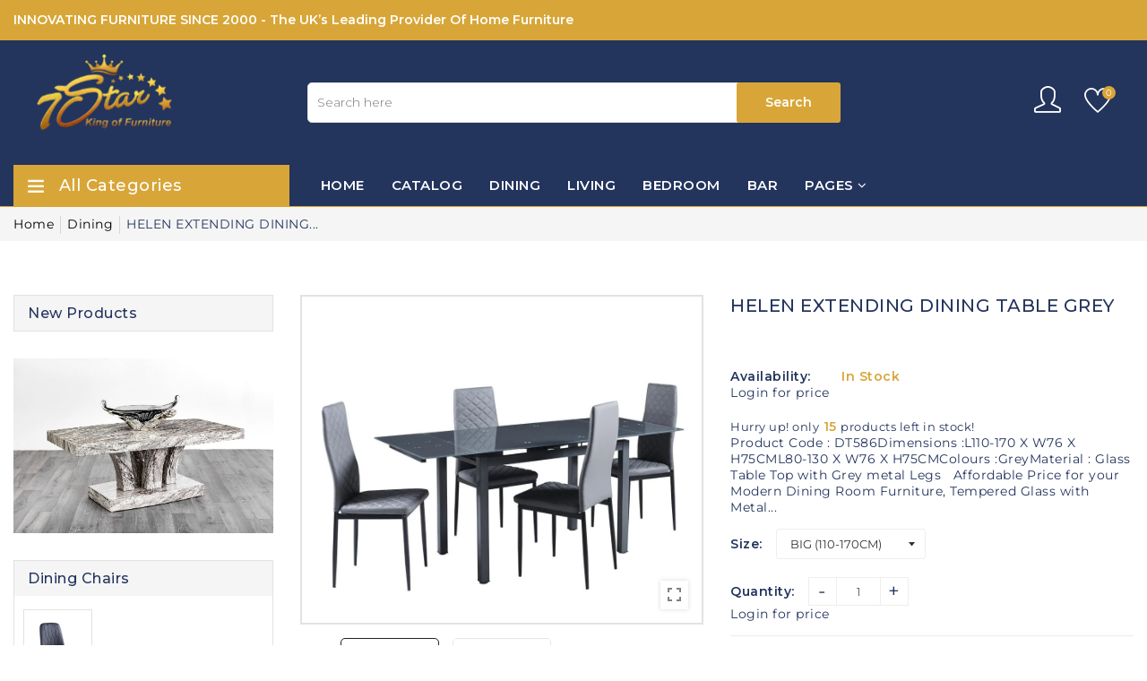

--- FILE ---
content_type: text/html; charset=utf-8
request_url: https://7starfurniture.co.uk/collections/furniture-for-dining-rooms/products/helen-ext-dining-table-grey
body_size: 51971
content:
                               













               

<!doctype html>
<!--[if IE 9]> <html class="ie9 no-js supports-no-cookies" lang="en"> <![endif]-->
<!--[if (gt IE 9)|!(IE)]><!--> <html class="no-js supports-no-cookies " lang="en"> <!--<![endif]-->
<head>

               <script type='text/javascript'>var easylockdownLocationDisabled = true;</script> <script type='text/javascript' src='//7starfurniture.co.uk/apps/easylockdown/easylockdown-1.0.8.min.js' data-no-instant></script> <script type='text/javascript'>if( typeof InstantClick == 'object' ) easylockdown.clearData();</script> <style type="text/css">#easylockdown-password-form{padding:30px 0;text-align:center}#easylockdown-wrapper,.easylockdown-form-holder{display:inline-block}#easylockdown-password{vertical-align:top;margin-bottom:16px;padding:8px 15px;line-height:1.2em;outline:0;box-shadow:none}#easylockdown-password-error{display:none;color:#fb8077;text-align:left}#easylockdown-password-error.easylockdown-error{border:1px solid #fb8077}#easylockdown-password-form-button:not(.easylockdown-native-styles){vertical-align:top;display:inline-block!important;height:auto!important;padding:8px 15px;background:#777;border-radius:3px;color:#fff!important;line-height:1.2em;text-decoration:none!important}.easylockdown-instantclick-fix,.easylockdown-item-selector{position:absolute;z-index:-999;display:none;height:0;width:0;font-size:0;line-height:0}.easylockdown-collection-item[data-eld-loc-can],.easylockdown-item-selector+*,.easylockdown-item[data-eld-loc-can]{display:none}.easylockdown404-content-container{padding:50px;text-align:center}.easylockdown404-title-holder .easylockdown-title-404{display:block;margin:0 0 1rem;font-size:2rem;line-height:2.5rem}</style>    <style type="text/css" id="easylockdown-hp-style">*[class*=easylockdown-price-holder],*[itemprop=price]:not([class*="easylockdown-price-"]),*[class~="price"]:not([class*="easylockdown-price-"]),*[class~="Price"]:not([class*="easylockdown-price-"]),*[id|="productPrice"]:not([class*="easylockdown-price-"]),*[class*="__price"]:not([class*="easylockdown-price-"]),*[class*="__Price"]:not([class*="easylockdown-price-"]),*[class*="-price"]:not([class*="easylockdown-price-"]),*[class*="-Price"]:not([class*="easylockdown-price-"]),*[class="money"]:not([class*="easylockdown-price-"]),*[id~="product-price"]:not([class*="easylockdown-price-"]),*[class~="cart__item-total"]:not([class*="easylockdown-price-"]),*[class*="__subtotal"]:not([class*="easylockdown-price-"]),*[class~=cart__price-wrapper]:not([class*="easylockdown-price-"]),.revy-upsell-offer-product-price-original:not([class*="easylockdown-price-"]),.qb-total-line-item:not([class*="easylockdown-price-"]),main.main-content .grid-link__container .grid-link .grid-link__title + .grid-link__meta:not([class*="easylockdown-price-"]),main.main-content #CartSection .cart__row span.cart__mini-labels + span.h5:not([class*="easylockdown-price-"]),#CartDrawer-CartItems .cart-item__details .cart-item__name + .product-option{ display: none !important; }</style> 









<script type='text/javascript'>easylockdown.hideLinks.push('*[href$="/cart"]');</script>









<script type='text/javascript'>
  if( typeof easylockdown == 'object' ) {
    easylockdown.localeRootUrl = '';
    easylockdown.routerByLocation(); 

    easylockdown.onReady(function(e){
      easylockdown.priceBlocks = '*[class*=easylockdown-price-holder],*[itemprop=price],*[class~="price"],*[class~="Price"],*[id|="productPrice"],*[class*="__price"],*[class*="__Price"],*[class*="-price"],*[class*="-Price"],*[class="money"],*[id~="product-price"],*[class~="cart__item-total"],*[class*="__subtotal"],*[class~=cart__price-wrapper],.revy-upsell-offer-product-price-original,.qb-total-line-item,main.main-content .grid-link__container .grid-link .grid-link__title + .grid-link__meta,main.main-content #CartSection .cart__row span.cart__mini-labels + span.h5,#CartDrawer-CartItems .cart-item__details .cart-item__name + .product-option';
      easylockdown.hidePrice('Login for price', 'login'); 
      easylockdown.hideAllLinks();
    });
  }
</script><link href="//7starfurniture.co.uk/cdn/shop/t/12/assets/bss-lock-settings.css?v=82624367423411546561768491973" rel="stylesheet" type="text/css" media="all" />


  
  




  <!-- Basic and Helper page needs -->
  <meta charset="utf-8">
  <meta http-equiv="x-ua-compatible" content="IE=edge">
  <meta name="viewport" content="width=device-width,initial-scale=1">
  <meta name="theme-color" content="#d8a638">
  <link rel="canonical" href="https://7starfurniture.co.uk/products/helen-ext-dining-table-grey"><link rel="shortcut icon" href="//7starfurniture.co.uk/cdn/shop/files/7star_Bronze_Gold_logo_final_2_18278948-4aae-43f4-bb5b-e9c03427446a_32x32.png?v=1768493454" type="image/png" /><!-- Title and description -->
  
  <title>
  HELEN EXTENDING DINING TABLE GREY
  
  
  
  &ndash; 7 star furniture
  
  </title><meta name="description" content="Product Code : DT586Dimensions :L110-170 X W76 X H75CML80-130 X W76 X H75CMColours :GreyMaterial : Glass Table Top with Grey metal Legs   Affordable Price for your Modern Dining Room Furniture, Tempered Glass with  Metal Frame Table."><!-- Helpers -->
  <!-- /snippets/social-meta-tags.liquid -->


  <meta property="og:type" content="product">
  <meta property="og:title" content="HELEN EXTENDING DINING TABLE GREY">
  
    <meta property="og:image" content="http://7starfurniture.co.uk/cdn/shop/products/a3c51993-a00e-4331-bb9b-b16dbca5ca6d_grande.jpg?v=1677604345">
    <meta property="og:image:secure_url" content="https://7starfurniture.co.uk/cdn/shop/products/a3c51993-a00e-4331-bb9b-b16dbca5ca6d_grande.jpg?v=1677604345">
  
    <meta property="og:image" content="http://7starfurniture.co.uk/cdn/shop/products/11386bdb-fad4-4fd3-9ef0-39d8086c1813_grande.jpg?v=1677604344">
    <meta property="og:image:secure_url" content="https://7starfurniture.co.uk/cdn/shop/products/11386bdb-fad4-4fd3-9ef0-39d8086c1813_grande.jpg?v=1677604344">
  
  <meta property="og:description" content="Product Code : DT586Dimensions :L110-170 X W76 X H75CML80-130 X W76 X H75CMColours :GreyMaterial : 
Glass Table Top with Grey metal Legs
 
Affordable Price for your Modern Dining Room Furniture, Tempered Glass with  Metal Frame Table.">

  
  


    
        
  <meta property="og:price:amount" content="115.00">
  
    

  

  <meta property="og:price:currency" content="GBP">

<meta property="og:url" content="https://7starfurniture.co.uk/products/helen-ext-dining-table-grey">
<meta property="og:site_name" content="7 star furniture">




  <meta name="twitter:card" content="summary">


  <meta name="twitter:title" content="HELEN EXTENDING DINING TABLE GREY">
  <meta name="twitter:description" content="Product Code : DT586Dimensions :L110-170 X W76 X H75CML80-130 X W76 X H75CMColours :GreyMaterial : 
Glass Table Top with Grey metal Legs
 
Affordable Price for your Modern Dining Room Furniture, Tempe">
  <meta name="twitter:image" content="https://7starfurniture.co.uk/cdn/shop/products/11386bdb-fad4-4fd3-9ef0-39d8086c1813_grande.jpg?v=1677604344">
  <meta name="twitter:image:width" content="600">
  <meta name="twitter:image:height" content="600">



  <!-- CSS -->
  <link href="//7starfurniture.co.uk/cdn/shop/t/12/assets/timber.scss.css?v=127017464419432184731768764977" rel="stylesheet" type="text/css" media="all" />
<link href="//7starfurniture.co.uk/cdn/shop/t/12/assets/bootstrap.min.css?v=121287910720252085271768491973" rel="stylesheet" type="text/css" media="all" />
<link href="//7starfurniture.co.uk/cdn/shop/t/12/assets/font-awesome.min.css?v=21869632697367095781768491973" rel="stylesheet" type="text/css" media="all" />
<link href="//7starfurniture.co.uk/cdn/shop/t/12/assets/owl.carousel.min.css?v=70516089817612781961768491973" rel="stylesheet" type="text/css" media="all" />
<link href="//7starfurniture.co.uk/cdn/shop/t/12/assets/owl.theme.default.min.css?v=152895229417534392601768491973" rel="stylesheet" type="text/css" media="all" />
<link href="//7starfurniture.co.uk/cdn/shop/t/12/assets/swiper.min.css?v=168954572340863736781768491973" rel="stylesheet" type="text/css" media="all" />
<link href="//7starfurniture.co.uk/cdn/shop/t/12/assets/jquery.mCustomScrollbar.css?v=85941646027246651621768491973" rel="stylesheet" type="text/css" media="all" />
<link href="//7starfurniture.co.uk/cdn/shop/t/12/assets/themify-icons.css?v=17828378678609318721768491973" rel="stylesheet" type="text/css" media="all" />
<link href="//7starfurniture.co.uk/cdn/shop/t/12/assets/simple-line-icons.css?v=49402511247700599821768491973" rel="stylesheet" type="text/css" media="all" />
<link href="//7starfurniture.co.uk/cdn/shop/t/12/assets/ionicons.min.css?v=184364306120675196201768491973" rel="stylesheet" type="text/css" media="all" />
<link href="//7starfurniture.co.uk/cdn/shop/t/12/assets/plugins.css?v=104516409424669372401768491973" rel="stylesheet" type="text/css" media="all" />
<link href="//7starfurniture.co.uk/cdn/shop/t/12/assets/magnific-popup.css?v=52593353302364675501768491973" rel="stylesheet" type="text/css" media="all" />

<link href="//7starfurniture.co.uk/cdn/shop/t/12/assets/theme-default.css?v=168347065866024019491768491973" rel="stylesheet" type="text/css" media="all" />
<link href="//7starfurniture.co.uk/cdn/shop/t/12/assets/style.css?v=94010076107410735341768596805" rel="stylesheet" type="text/css" media="all" />
<link href="//7starfurniture.co.uk/cdn/shop/t/12/assets/theme-custom.css?v=71136976610429056701768491973" rel="stylesheet" type="text/css" media="all" />
<link href="//7starfurniture.co.uk/cdn/shop/t/12/assets/theme-responsive.css?v=118839616431396979691768491973" rel="stylesheet" type="text/css" media="all" />
<link href="//7starfurniture.co.uk/cdn/shop/t/12/assets/skin-theme.css?v=171041759189905341321768498066" rel="stylesheet" type="text/css" media="all" />
<link href="//7starfurniture.co.uk/cdn/shop/t/12/assets/theme-color.css?v=50726260274866856521768494259" rel="stylesheet" type="text/css" media="all" />


<!-- Header hook for plugins -->
  <script>window.performance && window.performance.mark && window.performance.mark('shopify.content_for_header.start');</script><meta id="shopify-digital-wallet" name="shopify-digital-wallet" content="/28427550799/digital_wallets/dialog">
<meta name="shopify-checkout-api-token" content="c2a75e94109d3dfcb1c71eff1c047c62">
<link rel="alternate" type="application/json+oembed" href="https://7starfurniture.co.uk/products/helen-ext-dining-table-grey.oembed">
<script async="async" src="/checkouts/internal/preloads.js?locale=en-GB"></script>
<link rel="preconnect" href="https://shop.app" crossorigin="anonymous">
<script async="async" src="https://shop.app/checkouts/internal/preloads.js?locale=en-GB&shop_id=28427550799" crossorigin="anonymous"></script>
<script id="shopify-features" type="application/json">{"accessToken":"c2a75e94109d3dfcb1c71eff1c047c62","betas":["rich-media-storefront-analytics"],"domain":"7starfurniture.co.uk","predictiveSearch":true,"shopId":28427550799,"locale":"en"}</script>
<script>var Shopify = Shopify || {};
Shopify.shop = "7-star-furniture.myshopify.com";
Shopify.locale = "en";
Shopify.currency = {"active":"GBP","rate":"1.0"};
Shopify.country = "GB";
Shopify.theme = {"name":"New Colors Theme","id":189700374911,"schema_name":null,"schema_version":null,"theme_store_id":null,"role":"main"};
Shopify.theme.handle = "null";
Shopify.theme.style = {"id":null,"handle":null};
Shopify.cdnHost = "7starfurniture.co.uk/cdn";
Shopify.routes = Shopify.routes || {};
Shopify.routes.root = "/";</script>
<script type="module">!function(o){(o.Shopify=o.Shopify||{}).modules=!0}(window);</script>
<script>!function(o){function n(){var o=[];function n(){o.push(Array.prototype.slice.apply(arguments))}return n.q=o,n}var t=o.Shopify=o.Shopify||{};t.loadFeatures=n(),t.autoloadFeatures=n()}(window);</script>
<script>
  window.ShopifyPay = window.ShopifyPay || {};
  window.ShopifyPay.apiHost = "shop.app\/pay";
  window.ShopifyPay.redirectState = null;
</script>
<script id="shop-js-analytics" type="application/json">{"pageType":"product"}</script>
<script defer="defer" async type="module" src="//7starfurniture.co.uk/cdn/shopifycloud/shop-js/modules/v2/client.init-shop-cart-sync_BN7fPSNr.en.esm.js"></script>
<script defer="defer" async type="module" src="//7starfurniture.co.uk/cdn/shopifycloud/shop-js/modules/v2/chunk.common_Cbph3Kss.esm.js"></script>
<script defer="defer" async type="module" src="//7starfurniture.co.uk/cdn/shopifycloud/shop-js/modules/v2/chunk.modal_DKumMAJ1.esm.js"></script>
<script type="module">
  await import("//7starfurniture.co.uk/cdn/shopifycloud/shop-js/modules/v2/client.init-shop-cart-sync_BN7fPSNr.en.esm.js");
await import("//7starfurniture.co.uk/cdn/shopifycloud/shop-js/modules/v2/chunk.common_Cbph3Kss.esm.js");
await import("//7starfurniture.co.uk/cdn/shopifycloud/shop-js/modules/v2/chunk.modal_DKumMAJ1.esm.js");

  window.Shopify.SignInWithShop?.initShopCartSync?.({"fedCMEnabled":true,"windoidEnabled":true});

</script>
<script>
  window.Shopify = window.Shopify || {};
  if (!window.Shopify.featureAssets) window.Shopify.featureAssets = {};
  window.Shopify.featureAssets['shop-js'] = {"shop-cart-sync":["modules/v2/client.shop-cart-sync_CJVUk8Jm.en.esm.js","modules/v2/chunk.common_Cbph3Kss.esm.js","modules/v2/chunk.modal_DKumMAJ1.esm.js"],"init-fed-cm":["modules/v2/client.init-fed-cm_7Fvt41F4.en.esm.js","modules/v2/chunk.common_Cbph3Kss.esm.js","modules/v2/chunk.modal_DKumMAJ1.esm.js"],"init-shop-email-lookup-coordinator":["modules/v2/client.init-shop-email-lookup-coordinator_Cc088_bR.en.esm.js","modules/v2/chunk.common_Cbph3Kss.esm.js","modules/v2/chunk.modal_DKumMAJ1.esm.js"],"init-windoid":["modules/v2/client.init-windoid_hPopwJRj.en.esm.js","modules/v2/chunk.common_Cbph3Kss.esm.js","modules/v2/chunk.modal_DKumMAJ1.esm.js"],"shop-button":["modules/v2/client.shop-button_B0jaPSNF.en.esm.js","modules/v2/chunk.common_Cbph3Kss.esm.js","modules/v2/chunk.modal_DKumMAJ1.esm.js"],"shop-cash-offers":["modules/v2/client.shop-cash-offers_DPIskqss.en.esm.js","modules/v2/chunk.common_Cbph3Kss.esm.js","modules/v2/chunk.modal_DKumMAJ1.esm.js"],"shop-toast-manager":["modules/v2/client.shop-toast-manager_CK7RT69O.en.esm.js","modules/v2/chunk.common_Cbph3Kss.esm.js","modules/v2/chunk.modal_DKumMAJ1.esm.js"],"init-shop-cart-sync":["modules/v2/client.init-shop-cart-sync_BN7fPSNr.en.esm.js","modules/v2/chunk.common_Cbph3Kss.esm.js","modules/v2/chunk.modal_DKumMAJ1.esm.js"],"init-customer-accounts-sign-up":["modules/v2/client.init-customer-accounts-sign-up_CfPf4CXf.en.esm.js","modules/v2/client.shop-login-button_DeIztwXF.en.esm.js","modules/v2/chunk.common_Cbph3Kss.esm.js","modules/v2/chunk.modal_DKumMAJ1.esm.js"],"pay-button":["modules/v2/client.pay-button_CgIwFSYN.en.esm.js","modules/v2/chunk.common_Cbph3Kss.esm.js","modules/v2/chunk.modal_DKumMAJ1.esm.js"],"init-customer-accounts":["modules/v2/client.init-customer-accounts_DQ3x16JI.en.esm.js","modules/v2/client.shop-login-button_DeIztwXF.en.esm.js","modules/v2/chunk.common_Cbph3Kss.esm.js","modules/v2/chunk.modal_DKumMAJ1.esm.js"],"avatar":["modules/v2/client.avatar_BTnouDA3.en.esm.js"],"init-shop-for-new-customer-accounts":["modules/v2/client.init-shop-for-new-customer-accounts_CsZy_esa.en.esm.js","modules/v2/client.shop-login-button_DeIztwXF.en.esm.js","modules/v2/chunk.common_Cbph3Kss.esm.js","modules/v2/chunk.modal_DKumMAJ1.esm.js"],"shop-follow-button":["modules/v2/client.shop-follow-button_BRMJjgGd.en.esm.js","modules/v2/chunk.common_Cbph3Kss.esm.js","modules/v2/chunk.modal_DKumMAJ1.esm.js"],"checkout-modal":["modules/v2/client.checkout-modal_B9Drz_yf.en.esm.js","modules/v2/chunk.common_Cbph3Kss.esm.js","modules/v2/chunk.modal_DKumMAJ1.esm.js"],"shop-login-button":["modules/v2/client.shop-login-button_DeIztwXF.en.esm.js","modules/v2/chunk.common_Cbph3Kss.esm.js","modules/v2/chunk.modal_DKumMAJ1.esm.js"],"lead-capture":["modules/v2/client.lead-capture_DXYzFM3R.en.esm.js","modules/v2/chunk.common_Cbph3Kss.esm.js","modules/v2/chunk.modal_DKumMAJ1.esm.js"],"shop-login":["modules/v2/client.shop-login_CA5pJqmO.en.esm.js","modules/v2/chunk.common_Cbph3Kss.esm.js","modules/v2/chunk.modal_DKumMAJ1.esm.js"],"payment-terms":["modules/v2/client.payment-terms_BxzfvcZJ.en.esm.js","modules/v2/chunk.common_Cbph3Kss.esm.js","modules/v2/chunk.modal_DKumMAJ1.esm.js"]};
</script>
<script>(function() {
  var isLoaded = false;
  function asyncLoad() {
    if (isLoaded) return;
    isLoaded = true;
    var urls = ["https:\/\/ecommplugins-scripts.trustpilot.com\/v2.1\/js\/header.min.js?settings=eyJrZXkiOiI5Z3F2V0ZjdHI1UEt4elFwIiwicyI6InNrdSJ9\u0026shop=7-star-furniture.myshopify.com","https:\/\/ecommplugins-trustboxsettings.trustpilot.com\/7-star-furniture.myshopify.com.js?settings=1620907088917\u0026shop=7-star-furniture.myshopify.com","https:\/\/widget.trustpilot.com\/bootstrap\/v5\/tp.widget.sync.bootstrap.min.js?shop=7-star-furniture.myshopify.com","https:\/\/trustseals.shopclimb.com\/files\/js\/dist\/trustseals.min.js?shop=7-star-furniture.myshopify.com"];
    for (var i = 0; i < urls.length; i++) {
      var s = document.createElement('script');
      s.type = 'text/javascript';
      s.async = true;
      s.src = urls[i];
      var x = document.getElementsByTagName('script')[0];
      x.parentNode.insertBefore(s, x);
    }
  };
  if(window.attachEvent) {
    window.attachEvent('onload', asyncLoad);
  } else {
    window.addEventListener('load', asyncLoad, false);
  }
})();</script>
<script id="__st">var __st={"a":28427550799,"offset":0,"reqid":"15a2326b-8670-4a24-89aa-298b90a180b2-1770017642","pageurl":"7starfurniture.co.uk\/collections\/furniture-for-dining-rooms\/products\/helen-ext-dining-table-grey","u":"de938b1d0cce","p":"product","rtyp":"product","rid":6966372302927};</script>
<script>window.ShopifyPaypalV4VisibilityTracking = true;</script>
<script id="captcha-bootstrap">!function(){'use strict';const t='contact',e='account',n='new_comment',o=[[t,t],['blogs',n],['comments',n],[t,'customer']],c=[[e,'customer_login'],[e,'guest_login'],[e,'recover_customer_password'],[e,'create_customer']],r=t=>t.map((([t,e])=>`form[action*='/${t}']:not([data-nocaptcha='true']) input[name='form_type'][value='${e}']`)).join(','),a=t=>()=>t?[...document.querySelectorAll(t)].map((t=>t.form)):[];function s(){const t=[...o],e=r(t);return a(e)}const i='password',u='form_key',d=['recaptcha-v3-token','g-recaptcha-response','h-captcha-response',i],f=()=>{try{return window.sessionStorage}catch{return}},m='__shopify_v',_=t=>t.elements[u];function p(t,e,n=!1){try{const o=window.sessionStorage,c=JSON.parse(o.getItem(e)),{data:r}=function(t){const{data:e,action:n}=t;return t[m]||n?{data:e,action:n}:{data:t,action:n}}(c);for(const[e,n]of Object.entries(r))t.elements[e]&&(t.elements[e].value=n);n&&o.removeItem(e)}catch(o){console.error('form repopulation failed',{error:o})}}const l='form_type',E='cptcha';function T(t){t.dataset[E]=!0}const w=window,h=w.document,L='Shopify',v='ce_forms',y='captcha';let A=!1;((t,e)=>{const n=(g='f06e6c50-85a8-45c8-87d0-21a2b65856fe',I='https://cdn.shopify.com/shopifycloud/storefront-forms-hcaptcha/ce_storefront_forms_captcha_hcaptcha.v1.5.2.iife.js',D={infoText:'Protected by hCaptcha',privacyText:'Privacy',termsText:'Terms'},(t,e,n)=>{const o=w[L][v],c=o.bindForm;if(c)return c(t,g,e,D).then(n);var r;o.q.push([[t,g,e,D],n]),r=I,A||(h.body.append(Object.assign(h.createElement('script'),{id:'captcha-provider',async:!0,src:r})),A=!0)});var g,I,D;w[L]=w[L]||{},w[L][v]=w[L][v]||{},w[L][v].q=[],w[L][y]=w[L][y]||{},w[L][y].protect=function(t,e){n(t,void 0,e),T(t)},Object.freeze(w[L][y]),function(t,e,n,w,h,L){const[v,y,A,g]=function(t,e,n){const i=e?o:[],u=t?c:[],d=[...i,...u],f=r(d),m=r(i),_=r(d.filter((([t,e])=>n.includes(e))));return[a(f),a(m),a(_),s()]}(w,h,L),I=t=>{const e=t.target;return e instanceof HTMLFormElement?e:e&&e.form},D=t=>v().includes(t);t.addEventListener('submit',(t=>{const e=I(t);if(!e)return;const n=D(e)&&!e.dataset.hcaptchaBound&&!e.dataset.recaptchaBound,o=_(e),c=g().includes(e)&&(!o||!o.value);(n||c)&&t.preventDefault(),c&&!n&&(function(t){try{if(!f())return;!function(t){const e=f();if(!e)return;const n=_(t);if(!n)return;const o=n.value;o&&e.removeItem(o)}(t);const e=Array.from(Array(32),(()=>Math.random().toString(36)[2])).join('');!function(t,e){_(t)||t.append(Object.assign(document.createElement('input'),{type:'hidden',name:u})),t.elements[u].value=e}(t,e),function(t,e){const n=f();if(!n)return;const o=[...t.querySelectorAll(`input[type='${i}']`)].map((({name:t})=>t)),c=[...d,...o],r={};for(const[a,s]of new FormData(t).entries())c.includes(a)||(r[a]=s);n.setItem(e,JSON.stringify({[m]:1,action:t.action,data:r}))}(t,e)}catch(e){console.error('failed to persist form',e)}}(e),e.submit())}));const S=(t,e)=>{t&&!t.dataset[E]&&(n(t,e.some((e=>e===t))),T(t))};for(const o of['focusin','change'])t.addEventListener(o,(t=>{const e=I(t);D(e)&&S(e,y())}));const B=e.get('form_key'),M=e.get(l),P=B&&M;t.addEventListener('DOMContentLoaded',(()=>{const t=y();if(P)for(const e of t)e.elements[l].value===M&&p(e,B);[...new Set([...A(),...v().filter((t=>'true'===t.dataset.shopifyCaptcha))])].forEach((e=>S(e,t)))}))}(h,new URLSearchParams(w.location.search),n,t,e,['guest_login'])})(!0,!0)}();</script>
<script integrity="sha256-4kQ18oKyAcykRKYeNunJcIwy7WH5gtpwJnB7kiuLZ1E=" data-source-attribution="shopify.loadfeatures" defer="defer" src="//7starfurniture.co.uk/cdn/shopifycloud/storefront/assets/storefront/load_feature-a0a9edcb.js" crossorigin="anonymous"></script>
<script crossorigin="anonymous" defer="defer" src="//7starfurniture.co.uk/cdn/shopifycloud/storefront/assets/shopify_pay/storefront-65b4c6d7.js?v=20250812"></script>
<script data-source-attribution="shopify.dynamic_checkout.dynamic.init">var Shopify=Shopify||{};Shopify.PaymentButton=Shopify.PaymentButton||{isStorefrontPortableWallets:!0,init:function(){window.Shopify.PaymentButton.init=function(){};var t=document.createElement("script");t.src="https://7starfurniture.co.uk/cdn/shopifycloud/portable-wallets/latest/portable-wallets.en.js",t.type="module",document.head.appendChild(t)}};
</script>
<script data-source-attribution="shopify.dynamic_checkout.buyer_consent">
  function portableWalletsHideBuyerConsent(e){var t=document.getElementById("shopify-buyer-consent"),n=document.getElementById("shopify-subscription-policy-button");t&&n&&(t.classList.add("hidden"),t.setAttribute("aria-hidden","true"),n.removeEventListener("click",e))}function portableWalletsShowBuyerConsent(e){var t=document.getElementById("shopify-buyer-consent"),n=document.getElementById("shopify-subscription-policy-button");t&&n&&(t.classList.remove("hidden"),t.removeAttribute("aria-hidden"),n.addEventListener("click",e))}window.Shopify?.PaymentButton&&(window.Shopify.PaymentButton.hideBuyerConsent=portableWalletsHideBuyerConsent,window.Shopify.PaymentButton.showBuyerConsent=portableWalletsShowBuyerConsent);
</script>
<script data-source-attribution="shopify.dynamic_checkout.cart.bootstrap">document.addEventListener("DOMContentLoaded",(function(){function t(){return document.querySelector("shopify-accelerated-checkout-cart, shopify-accelerated-checkout")}if(t())Shopify.PaymentButton.init();else{new MutationObserver((function(e,n){t()&&(Shopify.PaymentButton.init(),n.disconnect())})).observe(document.body,{childList:!0,subtree:!0})}}));
</script>
<script id='scb4127' type='text/javascript' async='' src='https://7starfurniture.co.uk/cdn/shopifycloud/privacy-banner/storefront-banner.js'></script><link id="shopify-accelerated-checkout-styles" rel="stylesheet" media="screen" href="https://7starfurniture.co.uk/cdn/shopifycloud/portable-wallets/latest/accelerated-checkout-backwards-compat.css" crossorigin="anonymous">
<style id="shopify-accelerated-checkout-cart">
        #shopify-buyer-consent {
  margin-top: 1em;
  display: inline-block;
  width: 100%;
}

#shopify-buyer-consent.hidden {
  display: none;
}

#shopify-subscription-policy-button {
  background: none;
  border: none;
  padding: 0;
  text-decoration: underline;
  font-size: inherit;
  cursor: pointer;
}

#shopify-subscription-policy-button::before {
  box-shadow: none;
}

      </style>

<script>window.performance && window.performance.mark && window.performance.mark('shopify.content_for_header.end');</script> <script defer style="display:none!important;"> window.BSS_Login_Analytics = window.BSS_Login_Analytics || {}; window.BSS_Login_Analytics.lastRuleUpdated = '2025-12-04T23:13:50.000Z'; function getCookie(name) { const value = `; ${document.cookie}`; const parts = value.split(`; ${name}=`); if (parts.length === 2) return parts.pop().split(';').shift(); } function getSessionId() { function generateId() { let randomID = null; if (typeof window.crypto === 'undefined' || typeof window.crypto.randomUUID !== 'function') { randomID = 'xxxxxxxx-xxxx-4xxx-yxxx-xxxxxxxxxxxx'.replace(/[xy]/g, function (c) { const r = Math.random() * 16 | 0; const v = c === 'x' ? r : (r & 0x3 | 0x8); return v.toString(16); }); }; randomID = window.crypto.randomUUID(); window.localStorage.setItem('bss-login-session-id', randomID); return randomID; } let lsSession = window.localStorage.getItem('bss-login-session-id'); let cookieSession = getCookie('_shopify_y'); return lsSession || cookieSession || generateId(); } window.BSS_Login_Analytics.sessionId = getSessionId(); window.BSS_Login_Analytics.customer = { id: '', email: '', first_name: '', last_name: '', tags: '', }; window.BSS_Login_Analytics.market = { code: 'GB', name: 'United Kingdom', }; window.BSS_Login_Analytics.reportList = []; window.BSS_Login_Analytics.shouldReport = false; window.BSS_Login_Analytics.reported = false; var bss_lock_checkEvents = ['wheel', 'touchstart', 'keydown', 'mousedown']; window.BSS_Login_Analytics.executeReport = function () { window.BSS_Login_Analytics.shouldReport = true; if (window.BSS_Login_Analytics.shouldReport && !window.BSS_Login_Analytics.reported) { window.BSS_Login_Analytics.reported = true; window.BSS_Login_Analytics.reportList.forEach(fn => fn()); bss_lock_checkEvents.forEach(e => window.removeEventListener(e, window.BSS_Login_Analytics.executeReport) ); } }; bss_lock_checkEvents.forEach(e => window.addEventListener(e, window.BSS_Login_Analytics.executeReport) ); </script> 
  <!-- /snippets/oldIE-js.liquid -->


<!--[if lt IE 9]>
<script src="//cdnjs.cloudflare.com/ajax/libs/html5shiv/3.7.2/html5shiv.min.js" type="text/javascript"></script>
<script src="//7starfurniture.co.uk/cdn/shop/t/12/assets/respond.min.js?v=52248677837542619231768491973" type="text/javascript"></script>
<link href="//7starfurniture.co.uk/cdn/shop/t/12/assets/respond-proxy.html" id="respond-proxy" rel="respond-proxy" />
<link href="//7starfurniture.co.uk/search?q=6bee6158d8da5aa64b4ffdf8fb14646e" id="respond-redirect" rel="respond-redirect" />
<script src="//7starfurniture.co.uk/search?q=6bee6158d8da5aa64b4ffdf8fb14646e" type="text/javascript"></script>
<![endif]-->


  <!-- JS --><script src="//7starfurniture.co.uk/cdn/shop/t/12/assets/modernizr-2.8.3.min.js?v=174727525422211915231768491973"></script>
<script src="//7starfurniture.co.uk/cdn/shop/t/12/assets/jquery-1.12.0.min.js?v=180303338299147220221768491973"></script>
<script src="//7starfurniture.co.uk/cdn/shop/t/12/assets/popper.min.js?v=183925064573163857831768491973"></script>
<script src="//7starfurniture.co.uk/cdn/shop/t/12/assets/bootstrap.min.js?v=31811181442356356641768491973"></script>
<script src="//7starfurniture.co.uk/cdn/shop/t/12/assets/plugins.js?v=97052848807353690521768491973"></script>
<script src="//7starfurniture.co.uk/cdn/shop/t/12/assets/owl.carousel.min.js?v=97891440811553454251768491973"></script>
<script src="//7starfurniture.co.uk/cdn/shop/t/12/assets/swiper.min.js?v=125509845551321791351768491973"></script>
<script src="//7starfurniture.co.uk/cdn/shop/t/12/assets/jquery.mCustomScrollbar.min.js?v=148999181694800224221768491973"></script>
<script src="//7starfurniture.co.uk/cdn/shop/t/12/assets/instafeed.min.js?v=14758435275696030451768491973"></script>
<script src="//7starfurniture.co.uk/cdn/shop/t/12/assets/jquery.magnific-popup.min.js?v=62953174224872963371768491973"></script>
<script src="//7starfurniture.co.uk/cdn/shop/t/12/assets/jquery.lazyload.min.js?v=52017726365333097691768491973"></script>
<script src="//7starfurniture.co.uk/cdn/shop/t/12/assets/imagesloaded.pkgd.min.js?v=58209854333173575541768491973"></script>
<script src="//7starfurniture.co.uk/cdn/shop/t/12/assets/jquery.isotope.min.js?v=91911861347149225011768491973"></script>
<!-- Ajax Cart js -->
<script src="//7starfurniture.co.uk/cdn/shopifycloud/storefront/assets/themes_support/option_selection-b017cd28.js"></script>
<script src="//7starfurniture.co.uk/cdn/shopifycloud/storefront/assets/themes_support/api.jquery-7ab1a3a4.js"></script>
<script src="//7starfurniture.co.uk/cdn/shop/t/12/assets/cart.api.js?v=172253679755429560601768491973"></script>
<script src="//7starfurniture.co.uk/cdn/shop/t/12/assets/main.js?v=5964425487171757761768491973"></script>

  <script src="//7starfurniture.co.uk/cdn/shopifycloud/storefront/assets/themes_support/shopify_common-5f594365.js" type="text/javascript"></script>
    

<meta name="google-site-verification" content="ndZ6frhlKO-zURtZt6Xz2mrhEHI3p07SMW2C5NQJuho" />
<!-- BEGIN app block: shopify://apps/massy/blocks/massy-app-embed/755249cf-b2d3-401e-a5e9-91307113bce4 --><!-- BEGIN app snippet: massy-script -->



<script>
  (function() {
    const shopId = '28427550799';
    const shopUrl = "https:\/\/7starfurniture.co.uk";
    const template = 'product'
    const selectedOrFirstAvailableVariantId = '42183069237327';
    const products = 
  
  
      
    
  
  [
    {"id":6966372302927,"handle":"helen-ext-dining-table-grey","tags":["color_Black","size_110-170cm","Table_Extending"],"images":["\/\/7starfurniture.co.uk\/cdn\/shop\/products\/11386bdb-fad4-4fd3-9ef0-39d8086c1813.jpg?v=1677604344","\/\/7starfurniture.co.uk\/cdn\/shop\/products\/a3c51993-a00e-4331-bb9b-b16dbca5ca6d.jpg?v=1677604345"],"featured_image":"\/\/7starfurniture.co.uk\/cdn\/shop\/products\/11386bdb-fad4-4fd3-9ef0-39d8086c1813.jpg?v=1677604344","options":[{"name":"Size"}],"variants":[{"id":42183069237327,"title":"Big (110-170cm)","available":true,"featured_image":{"src":"\/\/7starfurniture.co.uk\/cdn\/shop\/products\/11386bdb-fad4-4fd3-9ef0-39d8086c1813.jpg?v=1677604344"},"price":11900,"compare_at_price":null,"unit_price":null,"unit_price_measurement":undefined},{"id":42183069270095,"title":"Small (80-130cm)","available":true,"featured_image":{"src":"\/\/7starfurniture.co.uk\/cdn\/shop\/products\/a3c51993-a00e-4331-bb9b-b16dbca5ca6d.jpg?v=1677604345"},"price":11500,"compare_at_price":null,"unit_price":null,"unit_price_measurement":undefined}]}
    
      
        ,
        {"id":7099368669263,"handle":"daisy-dining-table","tags":["color_Black","color_Black-Gold","color_Grey","color_White","size_160cm"],"images":["\/\/7starfurniture.co.uk\/cdn\/shop\/files\/daisysteeldtgreywithbrunochairgrey.jpg?v=1694035324","\/\/7starfurniture.co.uk\/cdn\/shop\/files\/daisysteeldtwhite-_1.jpg?v=1694035324","\/\/7starfurniture.co.uk\/cdn\/shop\/files\/SZ8A3375.jpg?v=1694035324","\/\/7starfurniture.co.uk\/cdn\/shop\/files\/daisygolddtblack_2_1.jpg?v=1694717672","\/\/7starfurniture.co.uk\/cdn\/shop\/files\/daisygolddtblack_2.jpg?v=1694717672","\/\/7starfurniture.co.uk\/cdn\/shop\/files\/daisygolddtblack.jpg?v=1694717674","\/\/7starfurniture.co.uk\/cdn\/shop\/files\/daisygolddtgrey_2.jpg?v=1694717674","\/\/7starfurniture.co.uk\/cdn\/shop\/files\/daisygolddtgrey.jpg?v=1694717670","\/\/7starfurniture.co.uk\/cdn\/shop\/files\/daisygolddtwhite_2.jpg?v=1694717679","\/\/7starfurniture.co.uk\/cdn\/shop\/files\/daisygolddtwhite.jpg?v=1694717670","\/\/7starfurniture.co.uk\/cdn\/shop\/files\/daisysteelctblack_2_e1c96c73-399a-4d32-9327-e436748bbb1e.jpg?v=1694717679","\/\/7starfurniture.co.uk\/cdn\/shop\/files\/daisysteelctblack.jpg?v=1694717670","\/\/7starfurniture.co.uk\/cdn\/shop\/files\/daisysteelctwhite-_1.jpg?v=1694717676","\/\/7starfurniture.co.uk\/cdn\/shop\/files\/daisysteelctwhite_1.jpg?v=1694717677","\/\/7starfurniture.co.uk\/cdn\/shop\/files\/daisysteeldtblack_2.jpg?v=1694717671","\/\/7starfurniture.co.uk\/cdn\/shop\/files\/daisysteeldtblack.jpg?v=1694717671","\/\/7starfurniture.co.uk\/cdn\/shop\/files\/daisysteeldtgrey_2.jpg?v=1694717673","\/\/7starfurniture.co.uk\/cdn\/shop\/files\/Daisysteeldtgreycolor_1.jpg?v=1694717671","\/\/7starfurniture.co.uk\/cdn\/shop\/files\/Daisysteeldtgreycolor_2.jpg?v=1694717676","\/\/7starfurniture.co.uk\/cdn\/shop\/files\/Daisysteeldtgreycolor.jpg?v=1694717672","\/\/7starfurniture.co.uk\/cdn\/shop\/files\/daisysteeldtgreywithbrunochairgrey_089505be-4a2d-4cd9-bc19-01bd7374579c.jpg?v=1694717673","\/\/7starfurniture.co.uk\/cdn\/shop\/files\/daisysteeldtwhite-_1_7043a201-0ee9-490f-bfcd-e271e9b87482.jpg?v=1694717678","\/\/7starfurniture.co.uk\/cdn\/shop\/files\/daisysteeldtwhite_2_-_1.jpg?v=1694717676","\/\/7starfurniture.co.uk\/cdn\/shop\/files\/SZ8A3375_e41c3242-dc80-4eec-b13f-c73c8df1b13f.jpg?v=1694717678","\/\/7starfurniture.co.uk\/cdn\/shop\/files\/SZ8A3380.jpg?v=1694717669","\/\/7starfurniture.co.uk\/cdn\/shop\/files\/SZ8A3383.jpg?v=1694717674","\/\/7starfurniture.co.uk\/cdn\/shop\/files\/SZ8A3385.jpg?v=1694717673","\/\/7starfurniture.co.uk\/cdn\/shop\/files\/SZ8A3396.jpg?v=1694717677","\/\/7starfurniture.co.uk\/cdn\/shop\/files\/SZ8A3399.jpg?v=1694717675","\/\/7starfurniture.co.uk\/cdn\/shop\/files\/SZ8A3418.jpg?v=1694717673","\/\/7starfurniture.co.uk\/cdn\/shop\/files\/SZ8A3422.jpg?v=1694717670","\/\/7starfurniture.co.uk\/cdn\/shop\/files\/SZ8A3427.jpg?v=1694717675","\/\/7starfurniture.co.uk\/cdn\/shop\/files\/SZ8A3429.jpg?v=1694717680","\/\/7starfurniture.co.uk\/cdn\/shop\/files\/SZ8A3432.jpg?v=1694717671","\/\/7starfurniture.co.uk\/cdn\/shop\/files\/SZ8A3437.jpg?v=1694717678","\/\/7starfurniture.co.uk\/cdn\/shop\/files\/SZ8A3440.jpg?v=1694717675","\/\/7starfurniture.co.uk\/cdn\/shop\/files\/daisy_steel_dt_black.jpg?v=1761293506"],"featured_image":"\/\/7starfurniture.co.uk\/cdn\/shop\/files\/daisysteeldtgreywithbrunochairgrey.jpg?v=1694035324","options":[{"name":"Color"},{"name":"Size"}],"variants":[{"id":40780824477775,"title":"Black With Gold Frame \/ 160cm","available":true,"featured_image":{"src":"\/\/7starfurniture.co.uk\/cdn\/shop\/files\/daisygolddtblack.jpg?v=1694717674"},"price":22000,"compare_at_price":null,"unit_price":null,"unit_price_measurement":undefined},{"id":56276908671359,"title":"Black With Gold Frame \/ 120cm","available":true,"featured_image":{"src":"\/\/7starfurniture.co.uk\/cdn\/shop\/files\/SZ8A3422.jpg?v=1694717670"},"price":20000,"compare_at_price":null,"unit_price":null,"unit_price_measurement":undefined},{"id":40780824510543,"title":"Grey With Gold Frame \/ 160cm","available":true,"featured_image":{"src":"\/\/7starfurniture.co.uk\/cdn\/shop\/files\/daisygolddtgrey.jpg?v=1694717670"},"price":22000,"compare_at_price":null,"unit_price":null,"unit_price_measurement":undefined},{"id":56276908704127,"title":"Grey With Gold Frame \/ 120cm","available":false,"featured_image":{"src":"\/\/7starfurniture.co.uk\/cdn\/shop\/files\/SZ8A3432.jpg?v=1694717671"},"price":20000,"compare_at_price":null,"unit_price":null,"unit_price_measurement":undefined},{"id":40780824543311,"title":"White With Gold Frame \/ 160cm","available":true,"featured_image":{"src":"\/\/7starfurniture.co.uk\/cdn\/shop\/files\/daisygolddtwhite_2.jpg?v=1694717679"},"price":22000,"compare_at_price":null,"unit_price":null,"unit_price_measurement":undefined},{"id":56276908736895,"title":"White With Gold Frame \/ 120cm","available":true,"featured_image":{"src":"\/\/7starfurniture.co.uk\/cdn\/shop\/files\/SZ8A3429.jpg?v=1694717680"},"price":20000,"compare_at_price":null,"unit_price":null,"unit_price_measurement":undefined},{"id":40780824576079,"title":"Black With Silver Frame \/ 160cm","available":true,"featured_image":{"src":"\/\/7starfurniture.co.uk\/cdn\/shop\/files\/daisysteeldtblack.jpg?v=1694717671"},"price":21000,"compare_at_price":null,"unit_price":null,"unit_price_measurement":undefined},{"id":56276908769663,"title":"Black With Silver Frame \/ 120cm","available":true,"featured_image":{"src":"\/\/7starfurniture.co.uk\/cdn\/shop\/files\/daisy_steel_dt_black.jpg?v=1761293506"},"price":19000,"compare_at_price":null,"unit_price":null,"unit_price_measurement":undefined},{"id":40780824608847,"title":"Grey With Silver Frame \/ 160cm","available":true,"featured_image":{"src":"\/\/7starfurniture.co.uk\/cdn\/shop\/files\/Daisysteeldtgreycolor.jpg?v=1694717672"},"price":21000,"compare_at_price":null,"unit_price":null,"unit_price_measurement":undefined},{"id":56276908802431,"title":"Grey With Silver Frame \/ 120cm","available":true,"featured_image":{"src":"\/\/7starfurniture.co.uk\/cdn\/shop\/files\/Daisysteeldtgreycolor.jpg?v=1694717672"},"price":19000,"compare_at_price":null,"unit_price":null,"unit_price_measurement":undefined},{"id":40780824641615,"title":"White With Silver Frame \/ 160cm","available":true,"featured_image":{"src":"\/\/7starfurniture.co.uk\/cdn\/shop\/files\/daisysteeldtwhite-_1.jpg?v=1694035324"},"price":21000,"compare_at_price":null,"unit_price":null,"unit_price_measurement":undefined},{"id":56276908835199,"title":"White With Silver Frame \/ 120cm","available":true,"featured_image":{"src":"\/\/7starfurniture.co.uk\/cdn\/shop\/files\/daisysteeldtwhite-_1_7043a201-0ee9-490f-bfcd-e271e9b87482.jpg?v=1694717678"},"price":19000,"compare_at_price":null,"unit_price":null,"unit_price_measurement":undefined}]}
      
    
      
        ,
        {"id":4826249297999,"handle":"ruby-dining-table","tags":["color_Black","color_Brown","color_Grey","color_Wenge","size_120cm","size_150cm","Table_Non-Extending"],"images":["\/\/7starfurniture.co.uk\/cdn\/shop\/products\/RUBYBLACKWITHBELLALESSPIX.jpg?v=1604681139","\/\/7starfurniture.co.uk\/cdn\/shop\/products\/RUBYDININGTABLELESSPIX.jpg?v=1604681142","\/\/7starfurniture.co.uk\/cdn\/shop\/products\/ruby.jpg?v=1623507246","\/\/7starfurniture.co.uk\/cdn\/shop\/products\/80copy.jpg?v=1623507245","\/\/7starfurniture.co.uk\/cdn\/shop\/products\/rubygraylesspix.jpg?v=1604681139","\/\/7starfurniture.co.uk\/cdn\/shop\/products\/LUCYGREYDETAIL_ab8aad11-2d4b-44e0-bda5-588d4abd0684.jpg?v=1623507246","\/\/7starfurniture.co.uk\/cdn\/shop\/products\/84copy.jpg?v=1623507247","\/\/7starfurniture.co.uk\/cdn\/shop\/products\/LUCYBLACKDETAIL_ece7cc48-fe12-4e93-8374-54bd03de2650.jpg?v=1623507246","\/\/7starfurniture.co.uk\/cdn\/shop\/products\/76copy_6036a873-8421-4575-a6cd-9bd6966113e0.jpg?v=1623507382","\/\/7starfurniture.co.uk\/cdn\/shop\/products\/78copy_5a36da05-0fb0-4362-a64f-4e2b892b0cfd.jpg?v=1623507382","\/\/7starfurniture.co.uk\/cdn\/shop\/products\/80copy_1d4521b0-6710-4314-a1c8-d4849b29de8e.jpg?v=1623507382","\/\/7starfurniture.co.uk\/cdn\/shop\/products\/SYDNEYDININGTABLE.jpg?v=1627732299","\/\/7starfurniture.co.uk\/cdn\/shop\/products\/SYDNEY1.jpg?v=1627732382"],"featured_image":"\/\/7starfurniture.co.uk\/cdn\/shop\/products\/RUBYBLACKWITHBELLALESSPIX.jpg?v=1604681139","options":[{"name":"Size"},{"name":"Color"}],"variants":[{"id":32707911647311,"title":"150CM \/ Grey","available":false,"featured_image":{"src":"\/\/7starfurniture.co.uk\/cdn\/shop\/products\/rubygraylesspix.jpg?v=1604681139"},"price":10500,"compare_at_price":null,"unit_price":null,"unit_price_measurement":undefined},{"id":32707911680079,"title":"150CM \/ Charcoal Black","available":false,"featured_image":{"src":"\/\/7starfurniture.co.uk\/cdn\/shop\/products\/84copy.jpg?v=1623507247"},"price":10500,"compare_at_price":null,"unit_price":null,"unit_price_measurement":undefined},{"id":32707911712847,"title":"150CM \/ Brown","available":true,"featured_image":{"src":"\/\/7starfurniture.co.uk\/cdn\/shop\/products\/SYDNEYDININGTABLE.jpg?v=1627732299"},"price":7500,"compare_at_price":10500,"unit_price":null,"unit_price_measurement":undefined},{"id":32707911745615,"title":"150CM \/ Wenge","available":true,"featured_image":{"src":"\/\/7starfurniture.co.uk\/cdn\/shop\/products\/RUBYBLACKWITHBELLALESSPIX.jpg?v=1604681139"},"price":7500,"compare_at_price":10500,"unit_price":null,"unit_price_measurement":undefined},{"id":32707911778383,"title":"120CM \/ Grey","available":true,"featured_image":{"src":"\/\/7starfurniture.co.uk\/cdn\/shop\/products\/rubygraylesspix.jpg?v=1604681139"},"price":8900,"compare_at_price":null,"unit_price":null,"unit_price_measurement":undefined},{"id":32707911811151,"title":"120CM \/ Charcoal Black","available":true,"featured_image":{"src":null},"price":8900,"compare_at_price":null,"unit_price":null,"unit_price_measurement":undefined},{"id":32707911843919,"title":"120CM \/ Brown","available":false,"featured_image":{"src":"\/\/7starfurniture.co.uk\/cdn\/shop\/products\/SYDNEYDININGTABLE.jpg?v=1627732299"},"price":8900,"compare_at_price":null,"unit_price":null,"unit_price_measurement":undefined},{"id":32707911876687,"title":"120CM \/ Wenge","available":false,"featured_image":{"src":"\/\/7starfurniture.co.uk\/cdn\/shop\/products\/RUBYBLACKWITHBELLALESSPIX.jpg?v=1604681139"},"price":8900,"compare_at_price":null,"unit_price":null,"unit_price_measurement":undefined}]}
      
    
      
        ,
        {"id":7030865068111,"handle":"lina-dining-chairs","tags":["color_Black","color_Grey"],"images":["\/\/7starfurniture.co.uk\/cdn\/shop\/files\/linachairblack.jpg?v=1684134910","\/\/7starfurniture.co.uk\/cdn\/shop\/files\/linachairgrey.jpg?v=1684134910"],"featured_image":"\/\/7starfurniture.co.uk\/cdn\/shop\/files\/linachairblack.jpg?v=1684134910","options":[{"name":"Color"}],"variants":[{"id":40662292889679,"title":"Black","available":false,"featured_image":{"src":"\/\/7starfurniture.co.uk\/cdn\/shop\/files\/linachairblack.jpg?v=1684134910"},"price":2500,"compare_at_price":3500,"unit_price":null,"unit_price_measurement":undefined},{"id":40662292922447,"title":"Grey","available":true,"featured_image":{"src":"\/\/7starfurniture.co.uk\/cdn\/shop\/files\/linachairgrey.jpg?v=1684134910"},"price":2500,"compare_at_price":3500,"unit_price":null,"unit_price_measurement":undefined}]}
      
    
      
        ,
        {"id":4842692280399,"handle":"bella-dining-chair","tags":["color_Black","color_Brown","color_Grey"],"images":["\/\/7starfurniture.co.uk\/cdn\/shop\/products\/BELLAGREY2.jpg?v=1627484879","\/\/7starfurniture.co.uk\/cdn\/shop\/products\/BELLAGREY1.jpg?v=1627484879","\/\/7starfurniture.co.uk\/cdn\/shop\/products\/BELLAGREY3.jpg?v=1627484879","\/\/7starfurniture.co.uk\/cdn\/shop\/products\/BELLA.jpg?v=1627484879","\/\/7starfurniture.co.uk\/cdn\/shop\/products\/bella.jpg?v=1627484879","\/\/7starfurniture.co.uk\/cdn\/shop\/products\/bella-4.png?v=1627484875","\/\/7starfurniture.co.uk\/cdn\/shop\/products\/bella-6.png?v=1627484875","\/\/7starfurniture.co.uk\/cdn\/shop\/products\/BELLAGREY4.jpg?v=1623496079"],"featured_image":"\/\/7starfurniture.co.uk\/cdn\/shop\/products\/BELLAGREY2.jpg?v=1627484879","options":[{"name":"Color"}],"variants":[{"id":32769736966223,"title":"BLACK","available":true,"featured_image":{"src":"\/\/7starfurniture.co.uk\/cdn\/shop\/products\/bella.jpg?v=1627484879"},"price":2500,"compare_at_price":3300,"unit_price":null,"unit_price_measurement":undefined},{"id":32769736998991,"title":"BROWN","available":true,"featured_image":{"src":"\/\/7starfurniture.co.uk\/cdn\/shop\/products\/bella-4.png?v=1627484875"},"price":2500,"compare_at_price":3300,"unit_price":null,"unit_price_measurement":undefined},{"id":32769737031759,"title":"GREY","available":true,"featured_image":{"src":"\/\/7starfurniture.co.uk\/cdn\/shop\/products\/BELLAGREY1.jpg?v=1627484879"},"price":2500,"compare_at_price":3300,"unit_price":null,"unit_price_measurement":undefined}]}
      
    
      
        ,
        {"id":7599097217103,"handle":"husty-stone-extending-dining-table","tags":["color_Black-White","color_Grey-White","color_White-Black","size_100-130cm","size_120-150cm","Table_Extending"],"images":["\/\/7starfurniture.co.uk\/cdn\/shop\/files\/HUSTYDTGREYEXTENDABLESTONE_6_LESS.jpg?v=1727555683","\/\/7starfurniture.co.uk\/cdn\/shop\/files\/HUSTYDTGREYEXTENDABLESTONELESSSIZE.jpg?v=1727555683","\/\/7starfurniture.co.uk\/cdn\/shop\/files\/HUSTYDTWHITEEXTENDABLESTONE_7_LESS.jpg?v=1727555683","\/\/7starfurniture.co.uk\/cdn\/shop\/files\/HUSTYDTWHITEEXTENDABLESTONE_8_LESS.jpg?v=1727555683"],"featured_image":"\/\/7starfurniture.co.uk\/cdn\/shop\/files\/HUSTYDTGREYEXTENDABLESTONE_6_LESS.jpg?v=1727555683","options":[{"name":"Size"},{"name":"Color"}],"variants":[{"id":42181769003087,"title":"EXT120-150CM \/ Full-White","available":true,"featured_image":{"src":"\/\/7starfurniture.co.uk\/cdn\/shop\/files\/HUSTYDTWHITEEXTENDABLESTONE_8_LESS.jpg?v=1727555683"},"price":16000,"compare_at_price":20500,"unit_price":null,"unit_price_measurement":undefined},{"id":42181769035855,"title":"EXT120-150CM \/ Grey-White","available":false,"featured_image":{"src":"\/\/7starfurniture.co.uk\/cdn\/shop\/files\/HUSTYDTGREYEXTENDABLESTONELESSSIZE.jpg?v=1727555683"},"price":16000,"compare_at_price":20500,"unit_price":null,"unit_price_measurement":undefined},{"id":42181769101391,"title":"EXT100-130CM \/ Full-White","available":true,"featured_image":{"src":"\/\/7starfurniture.co.uk\/cdn\/shop\/files\/HUSTYDTWHITEEXTENDABLESTONE_7_LESS.jpg?v=1727555683"},"price":15000,"compare_at_price":19500,"unit_price":null,"unit_price_measurement":undefined},{"id":42181769134159,"title":"EXT100-130CM \/ Grey-White","available":true,"featured_image":{"src":"\/\/7starfurniture.co.uk\/cdn\/shop\/files\/HUSTYDTGREYEXTENDABLESTONE_6_LESS.jpg?v=1727555683"},"price":15000,"compare_at_price":19500,"unit_price":null,"unit_price_measurement":undefined},{"id":56459015979391,"title":"EXT140-170CM \/ Full-White","available":true,"featured_image":{"src":"\/\/7starfurniture.co.uk\/cdn\/shop\/files\/HUSTYDTWHITEEXTENDABLESTONE_8_LESS.jpg?v=1727555683"},"price":17000,"compare_at_price":21500,"unit_price":null,"unit_price_measurement":undefined},{"id":56459016012159,"title":"EXT140-170CM \/ Grey-White","available":true,"featured_image":{"src":"\/\/7starfurniture.co.uk\/cdn\/shop\/files\/HUSTYDTGREYEXTENDABLESTONELESSSIZE.jpg?v=1727555683"},"price":17000,"compare_at_price":21500,"unit_price":null,"unit_price_measurement":undefined}]}
      
    
      
        ,
        {"id":4835667345487,"handle":"luxury-dining-chair","tags":["color_Black","color_Brown","color_Grey"],"images":["\/\/7starfurniture.co.uk\/cdn\/shop\/products\/LUXURYBLACKlesspix.jpg?v=1631875058","\/\/7starfurniture.co.uk\/cdn\/shop\/products\/DY1611less.jpg?v=1631875058","\/\/7starfurniture.co.uk\/cdn\/shop\/products\/LUXURYBROWNlesspix.jpg?v=1631875058","\/\/7starfurniture.co.uk\/cdn\/shop\/products\/LUXURYGREYlesspix.jpg?v=1631875058","\/\/7starfurniture.co.uk\/cdn\/shop\/products\/LUXURYREDlesspix.jpg?v=1631875058","\/\/7starfurniture.co.uk\/cdn\/shop\/products\/LUXURYWHITElesspix.jpg?v=1631875058","\/\/7starfurniture.co.uk\/cdn\/shop\/products\/luxury3-Copy.png?v=1631875058","\/\/7starfurniture.co.uk\/cdn\/shop\/products\/luxury-Copy_2.png?v=1631875058","\/\/7starfurniture.co.uk\/cdn\/shop\/products\/luxury2-Copy_2.png?v=1631875058","\/\/7starfurniture.co.uk\/cdn\/shop\/products\/LUXURYBLACK_1.jpg?v=1631875058","\/\/7starfurniture.co.uk\/cdn\/shop\/products\/LUXURYBLACK_2.jpg?v=1631875058","\/\/7starfurniture.co.uk\/cdn\/shop\/products\/LUXURYBLACK_3.jpg?v=1631875058","\/\/7starfurniture.co.uk\/cdn\/shop\/products\/LUXURYGREY_1.jpg?v=1631875058","\/\/7starfurniture.co.uk\/cdn\/shop\/products\/LUXURYGREY_2.jpg?v=1631875058","\/\/7starfurniture.co.uk\/cdn\/shop\/products\/LUXURYGREY_3.jpg?v=1631875058"],"featured_image":"\/\/7starfurniture.co.uk\/cdn\/shop\/products\/LUXURYBLACKlesspix.jpg?v=1631875058","options":[{"name":"Color"}],"variants":[{"id":32747526389839,"title":"Black","available":false,"featured_image":{"src":"\/\/7starfurniture.co.uk\/cdn\/shop\/products\/luxury3-Copy.png?v=1631875058"},"price":3900,"compare_at_price":null,"unit_price":null,"unit_price_measurement":undefined},{"id":32747526422607,"title":"Brown","available":true,"featured_image":{"src":"\/\/7starfurniture.co.uk\/cdn\/shop\/products\/DY1611less.jpg?v=1631875058"},"price":3900,"compare_at_price":null,"unit_price":null,"unit_price_measurement":undefined},{"id":32747526488143,"title":"Grey","available":true,"featured_image":{"src":"\/\/7starfurniture.co.uk\/cdn\/shop\/products\/LUXURYGREYlesspix.jpg?v=1631875058"},"price":3900,"compare_at_price":null,"unit_price":null,"unit_price_measurement":undefined}]}
      
    
      
        ,
        {"id":4842667999311,"handle":"happy-dining-chair","tags":["color_Black-Red","color_Black-White","color_Brown-Cream","color_Grey-White","color_White-Black"],"images":["\/\/7starfurniture.co.uk\/cdn\/shop\/products\/DY1610_2.jpg?v=1607181859","\/\/7starfurniture.co.uk\/cdn\/shop\/products\/HAPPYBLACKWHITE.jpg?v=1607181859","\/\/7starfurniture.co.uk\/cdn\/shop\/products\/HAPPYBROWN.jpg?v=1607181860","\/\/7starfurniture.co.uk\/cdn\/shop\/products\/HAPPYFULLBLACK.jpg?v=1607181861","\/\/7starfurniture.co.uk\/cdn\/shop\/products\/HAPPYGREY.jpg?v=1607181861","\/\/7starfurniture.co.uk\/cdn\/shop\/files\/happy_full_black.png?v=1763565459","\/\/7starfurniture.co.uk\/cdn\/shop\/files\/happy_full_gry.png?v=1763565458","\/\/7starfurniture.co.uk\/cdn\/shop\/files\/happy_ivory_3.jpg?v=1763565694","\/\/7starfurniture.co.uk\/cdn\/shop\/files\/happy_ivory.jpg?v=1763565694","\/\/7starfurniture.co.uk\/cdn\/shop\/files\/happy_ivory.jpg1.jpg?v=1763565694","\/\/7starfurniture.co.uk\/cdn\/shop\/files\/happy_ovory_4.jpg?v=1763565694","\/\/7starfurniture.co.uk\/cdn\/shop\/files\/ChatGPT_Image_Jan_27_2026_03_35_56_PM.png?v=1769528201"],"featured_image":"\/\/7starfurniture.co.uk\/cdn\/shop\/products\/DY1610_2.jpg?v=1607181859","options":[{"name":"Color"}],"variants":[{"id":32769605501007,"title":"FULL BLACK","available":false,"featured_image":{"src":"\/\/7starfurniture.co.uk\/cdn\/shop\/products\/DY1610_2.jpg?v=1607181859"},"price":3500,"compare_at_price":4900,"unit_price":null,"unit_price_measurement":undefined},{"id":32769605533775,"title":"BLACK-WHITE","available":false,"featured_image":{"src":"\/\/7starfurniture.co.uk\/cdn\/shop\/products\/HAPPYBLACKWHITE.jpg?v=1607181859"},"price":3500,"compare_at_price":null,"unit_price":null,"unit_price_measurement":undefined},{"id":32769605599311,"title":"GREY-WHITE","available":false,"featured_image":{"src":"\/\/7starfurniture.co.uk\/cdn\/shop\/products\/HAPPYGREY.jpg?v=1607181861"},"price":3500,"compare_at_price":null,"unit_price":null,"unit_price_measurement":undefined},{"id":32769605632079,"title":"BROWN-CREAM","available":false,"featured_image":{"src":"\/\/7starfurniture.co.uk\/cdn\/shop\/products\/HAPPYBROWN.jpg?v=1607181860"},"price":3500,"compare_at_price":null,"unit_price":null,"unit_price_measurement":undefined},{"id":56440300568959,"title":"FULL-BROWN","available":true,"featured_image":{"src":"\/\/7starfurniture.co.uk\/cdn\/shop\/files\/ChatGPT_Image_Jan_27_2026_03_35_56_PM.png?v=1769528201"},"price":3500,"compare_at_price":4900,"unit_price":null,"unit_price_measurement":undefined},{"id":56440300601727,"title":"FULL-GREY","available":false,"featured_image":{"src":"\/\/7starfurniture.co.uk\/cdn\/shop\/files\/happy_full_gry.png?v=1763565458"},"price":3500,"compare_at_price":4900,"unit_price":null,"unit_price_measurement":undefined},{"id":56440300634495,"title":"IVORY","available":false,"featured_image":{"src":"\/\/7starfurniture.co.uk\/cdn\/shop\/files\/happy_ivory.jpg?v=1763565694"},"price":3500,"compare_at_price":4900,"unit_price":null,"unit_price_measurement":undefined}]}
      
    
      
        ,
        {"id":6972304064591,"handle":"amber-dining-table","tags":["color_Black","color_Grey","color_White","size_120cm","size_150cm"],"images":["\/\/7starfurniture.co.uk\/cdn\/shop\/products\/ambergreytablyonly.jpg?v=1763570295","\/\/7starfurniture.co.uk\/cdn\/shop\/products\/amberblkcloseup.jpg?v=1763570295","\/\/7starfurniture.co.uk\/cdn\/shop\/products\/amberblkdt.jpg?v=1763570295","\/\/7starfurniture.co.uk\/cdn\/shop\/products\/ambergreycloseup.jpg?v=1763570295","\/\/7starfurniture.co.uk\/cdn\/shop\/products\/amberwhitecloseup.jpg?v=1678480822","\/\/7starfurniture.co.uk\/cdn\/shop\/products\/amberwhitetableonlyu.jpg?v=1678480824"],"featured_image":"\/\/7starfurniture.co.uk\/cdn\/shop\/products\/ambergreytablyonly.jpg?v=1763570295","options":[{"name":"Size"},{"name":"Color"}],"variants":[{"id":40584464040015,"title":"150cm \/ Black","available":true,"featured_image":{"src":"\/\/7starfurniture.co.uk\/cdn\/shop\/products\/amberblkcloseup.jpg?v=1763570295"},"price":11900,"compare_at_price":14500,"unit_price":null,"unit_price_measurement":undefined},{"id":40584464072783,"title":"150cm \/ White","available":true,"featured_image":{"src":"\/\/7starfurniture.co.uk\/cdn\/shop\/products\/amberwhitecloseup.jpg?v=1678480822"},"price":11900,"compare_at_price":14500,"unit_price":null,"unit_price_measurement":undefined},{"id":40584464105551,"title":"150cm \/ Grey","available":true,"featured_image":{"src":"\/\/7starfurniture.co.uk\/cdn\/shop\/products\/ambergreycloseup.jpg?v=1763570295"},"price":11900,"compare_at_price":14500,"unit_price":null,"unit_price_measurement":undefined},{"id":40584464138319,"title":"120cm \/ Black","available":true,"featured_image":{"src":"\/\/7starfurniture.co.uk\/cdn\/shop\/products\/amberblkdt.jpg?v=1763570295"},"price":9900,"compare_at_price":12900,"unit_price":null,"unit_price_measurement":undefined},{"id":40584464171087,"title":"120cm \/ White","available":true,"featured_image":{"src":"\/\/7starfurniture.co.uk\/cdn\/shop\/products\/amberwhitetableonlyu.jpg?v=1678480824"},"price":9900,"compare_at_price":12900,"unit_price":null,"unit_price_measurement":undefined},{"id":40584464203855,"title":"120cm \/ Grey","available":true,"featured_image":{"src":"\/\/7starfurniture.co.uk\/cdn\/shop\/products\/ambergreytablyonly.jpg?v=1763570295"},"price":9900,"compare_at_price":12900,"unit_price":null,"unit_price_measurement":undefined},{"id":56440582570367,"title":"80CM \/ Black","available":true,"featured_image":{"src":"\/\/7starfurniture.co.uk\/cdn\/shop\/products\/amberblkcloseup.jpg?v=1763570295"},"price":9500,"compare_at_price":9900,"unit_price":null,"unit_price_measurement":undefined},{"id":56440582603135,"title":"80CM \/ White","available":true,"featured_image":{"src":"\/\/7starfurniture.co.uk\/cdn\/shop\/products\/amberwhitecloseup.jpg?v=1678480822"},"price":9500,"compare_at_price":9900,"unit_price":null,"unit_price_measurement":undefined},{"id":56440582635903,"title":"80CM \/ Grey","available":true,"featured_image":{"src":"\/\/7starfurniture.co.uk\/cdn\/shop\/products\/ambergreycloseup.jpg?v=1763570295"},"price":9500,"compare_at_price":9900,"unit_price":null,"unit_price_measurement":undefined}]}
      
    
      
        ,
        {"id":4872565522511,"handle":"budget-dining-table-set","tags":["color_Black-Border","size_120cm","Table_Non-Extending"],"images":["\/\/7starfurniture.co.uk\/cdn\/shop\/files\/ChatGPT_Image_Jan_27_2026_02_26_23_PM.png?v=1769524134","\/\/7starfurniture.co.uk\/cdn\/shop\/files\/ChatGPT_Image_Jan_27_2026_02_35_36_PM.png?v=1769524557"],"featured_image":"\/\/7starfurniture.co.uk\/cdn\/shop\/files\/ChatGPT_Image_Jan_27_2026_02_26_23_PM.png?v=1769524134","options":[{"name":"Title"}],"variants":[{"id":32904658354255,"title":"Default Title","available":true,"featured_image":{"src":null},"price":14900,"compare_at_price":15900,"unit_price":null,"unit_price_measurement":undefined}]}
      
    
      
        ,
        {"id":15406934262143,"handle":"madrid-modern-6-seater-dining-table-set-with-6-chairs-stone-top-with-elegant-metal-frame","tags":["color_Black","color_Grey","color_White"],"images":["\/\/7starfurniture.co.uk\/cdn\/shop\/files\/GHN-DS039Bless.jpg?v=1763413050","\/\/7starfurniture.co.uk\/cdn\/shop\/files\/GHN-DS039B-1less.jpg?v=1763413471","\/\/7starfurniture.co.uk\/cdn\/shop\/files\/GHN-DS039G-1less.jpg?v=1763413503","\/\/7starfurniture.co.uk\/cdn\/shop\/files\/GHN-DS039Gless.jpg?v=1763413503","\/\/7starfurniture.co.uk\/cdn\/shop\/files\/GHN-DS039W-1less.jpg?v=1763413532","\/\/7starfurniture.co.uk\/cdn\/shop\/files\/WhatsApp_Image_2025-11-11_at_14.41.51.jpg?v=1763413607","\/\/7starfurniture.co.uk\/cdn\/shop\/files\/WhatsApp_Image_2025-11-11_at_14.41.52.jpg?v=1763413608"],"featured_image":"\/\/7starfurniture.co.uk\/cdn\/shop\/files\/GHN-DS039Bless.jpg?v=1763413050","options":[{"name":"Color"}],"variants":[{"id":56427928519039,"title":"Black","available":false,"featured_image":{"src":"\/\/7starfurniture.co.uk\/cdn\/shop\/files\/GHN-DS039Bless.jpg?v=1763413050"},"price":17900,"compare_at_price":null,"unit_price":null,"unit_price_measurement":undefined},{"id":56427928551807,"title":"Gray","available":false,"featured_image":{"src":"\/\/7starfurniture.co.uk\/cdn\/shop\/files\/WhatsApp_Image_2025-11-11_at_14.41.52.jpg?v=1763413608"},"price":17900,"compare_at_price":null,"unit_price":null,"unit_price_measurement":undefined},{"id":56427928584575,"title":"White","available":false,"featured_image":{"src":"\/\/7starfurniture.co.uk\/cdn\/shop\/files\/WhatsApp_Image_2025-11-11_at_14.41.51.jpg?v=1763413607"},"price":17900,"compare_at_price":null,"unit_price":null,"unit_price_measurement":undefined}]}
      
    
      
        ,
        {"id":6996878819407,"handle":"tulip-dining-chair","tags":["color_Black","color_Grey"],"images":["\/\/7starfurniture.co.uk\/cdn\/shop\/files\/grey_PU_X85TP_1.jpg?v=1763563841","\/\/7starfurniture.co.uk\/cdn\/shop\/products\/SCORPIOWITHTULIP_c2618b95-73fd-4ec0-b4c9-f8cad105de8f.jpg?v=1763563841","\/\/7starfurniture.co.uk\/cdn\/shop\/products\/SCORPIOWITHTULIP.jpegBLACK_fe751d8e-5b64-4ff6-abb6-0c193ae78a3b.jpg?v=1763563841","\/\/7starfurniture.co.uk\/cdn\/shop\/files\/black_PU_15TP_3.jpg?v=1763563841","\/\/7starfurniture.co.uk\/cdn\/shop\/files\/grey_PU_X85TP_3.jpg?v=1763563841","\/\/7starfurniture.co.uk\/cdn\/shop\/files\/C_1.jpg?v=1763563841","\/\/7starfurniture.co.uk\/cdn\/shop\/files\/C_4.jpg?v=1763563841","\/\/7starfurniture.co.uk\/cdn\/shop\/files\/D_3.jpg?v=1763563841","\/\/7starfurniture.co.uk\/cdn\/shop\/files\/black_PU_15TP_1.jpg?v=1763563841","\/\/7starfurniture.co.uk\/cdn\/shop\/files\/black_PU_15TP_4.jpg?v=1763563841","\/\/7starfurniture.co.uk\/cdn\/shop\/files\/grey_PU_X85TP_4.jpg?v=1763562872","\/\/7starfurniture.co.uk\/cdn\/shop\/files\/C_2.jpg?v=1763562874","\/\/7starfurniture.co.uk\/cdn\/shop\/files\/D_2.jpg?v=1763562873","\/\/7starfurniture.co.uk\/cdn\/shop\/files\/black_PU_15TP_2.jpg?v=1763562874","\/\/7starfurniture.co.uk\/cdn\/shop\/files\/grey_PU_X85TP_2.jpg?v=1763562873","\/\/7starfurniture.co.uk\/cdn\/shop\/files\/Black_PU_PUA-31_1.jpg?v=1763562878","\/\/7starfurniture.co.uk\/cdn\/shop\/files\/Black_PU_PUA-31_2.jpg?v=1763562879","\/\/7starfurniture.co.uk\/cdn\/shop\/files\/Black_PU_PUA-31_3.jpg?v=1763562877","\/\/7starfurniture.co.uk\/cdn\/shop\/files\/Black_PU_PUA-31_4.jpg?v=1763562878","\/\/7starfurniture.co.uk\/cdn\/shop\/files\/C_3.jpg?v=1763562877","\/\/7starfurniture.co.uk\/cdn\/shop\/files\/D_1.jpg?v=1763562878","\/\/7starfurniture.co.uk\/cdn\/shop\/files\/D_4.jpg?v=1763562878","\/\/7starfurniture.co.uk\/cdn\/shop\/files\/dark_grey_PU_-7_1.jpg?v=1763562878","\/\/7starfurniture.co.uk\/cdn\/shop\/files\/dark_grey_PU_-7_2.jpg?v=1763562878","\/\/7starfurniture.co.uk\/cdn\/shop\/files\/dark_grey_PU_-7_3.jpg?v=1763562878","\/\/7starfurniture.co.uk\/cdn\/shop\/files\/dark_grey_PU_-7_4.jpg?v=1763562877","\/\/7starfurniture.co.uk\/cdn\/shop\/files\/light_grey_PU_PU_-6_1.jpg?v=1763562878","\/\/7starfurniture.co.uk\/cdn\/shop\/files\/light_grey_PU_PU_-6_2.jpg?v=1763562878","\/\/7starfurniture.co.uk\/cdn\/shop\/files\/light_grey_PU_PU_-6_3.jpg?v=1763562878","\/\/7starfurniture.co.uk\/cdn\/shop\/files\/light_grey_PU_PU_-6_4.jpg?v=1763562877","\/\/7starfurniture.co.uk\/cdn\/shop\/files\/tulip_blk_chrome2.jpg?v=1763563687","\/\/7starfurniture.co.uk\/cdn\/shop\/files\/tulip_grey_chrome3.jpg?v=1763563687","\/\/7starfurniture.co.uk\/cdn\/shop\/files\/tulip_blk_chrome1.jpg?v=1763563688","\/\/7starfurniture.co.uk\/cdn\/shop\/files\/tulip_blk_chrome3.jpg?v=1763563688","\/\/7starfurniture.co.uk\/cdn\/shop\/files\/tulip_blk_chrome4.jpg?v=1763563687","\/\/7starfurniture.co.uk\/cdn\/shop\/files\/tulip_grey_chrome1.jpg?v=1763563688","\/\/7starfurniture.co.uk\/cdn\/shop\/files\/tulip_grey_chrome2.jpg?v=1763563688","\/\/7starfurniture.co.uk\/cdn\/shop\/files\/Black_PU_PUA-31_2_93ad4957-c5eb-4f43-8fe0-548100639290.jpg?v=1763563922","\/\/7starfurniture.co.uk\/cdn\/shop\/files\/grey_PU_X85TP_1_24fef1d2-ced8-40aa-8d79-fffc36d06af6.jpg?v=1763564633","\/\/7starfurniture.co.uk\/cdn\/shop\/files\/D_2_6c5d9be9-aa52-48a6-9dce-1ccb6eec0b1e.jpg?v=1763564996","\/\/7starfurniture.co.uk\/cdn\/shop\/files\/C_3_34276260-8408-45e2-a6ad-b65c8d4d50ad.jpg?v=1763565070","\/\/7starfurniture.co.uk\/cdn\/shop\/files\/TULIP_BROWN_a443100b-c809-4a81-a08f-bf7ccedc7b79.jpg?v=1769172828"],"featured_image":"\/\/7starfurniture.co.uk\/cdn\/shop\/files\/grey_PU_X85TP_1.jpg?v=1763563841","options":[{"name":"Color"}],"variants":[{"id":40629907980367,"title":"Black With Black Legs","available":false,"featured_image":{"src":"\/\/7starfurniture.co.uk\/cdn\/shop\/files\/Black_PU_PUA-31_2_93ad4957-c5eb-4f43-8fe0-548100639290.jpg?v=1763563922"},"price":4500,"compare_at_price":null,"unit_price":null,"unit_price_measurement":undefined},{"id":40629908013135,"title":"Grey With Black Legs","available":false,"featured_image":{"src":"\/\/7starfurniture.co.uk\/cdn\/shop\/files\/grey_PU_X85TP_1_24fef1d2-ced8-40aa-8d79-fffc36d06af6.jpg?v=1763564633"},"price":4500,"compare_at_price":null,"unit_price":null,"unit_price_measurement":undefined},{"id":56440105894271,"title":"Black With Chrome Legs","available":false,"featured_image":{"src":"\/\/7starfurniture.co.uk\/cdn\/shop\/files\/tulip_blk_chrome1.jpg?v=1763563688"},"price":4500,"compare_at_price":null,"unit_price":null,"unit_price_measurement":undefined},{"id":56440105927039,"title":"Grey With Chrome Legs","available":false,"featured_image":{"src":"\/\/7starfurniture.co.uk\/cdn\/shop\/files\/tulip_grey_chrome2.jpg?v=1763563688"},"price":4500,"compare_at_price":null,"unit_price":null,"unit_price_measurement":undefined},{"id":56440105959807,"title":"Black With Gold Legs","available":true,"featured_image":{"src":"\/\/7starfurniture.co.uk\/cdn\/shop\/files\/D_2_6c5d9be9-aa52-48a6-9dce-1ccb6eec0b1e.jpg?v=1763564996"},"price":4500,"compare_at_price":null,"unit_price":null,"unit_price_measurement":undefined},{"id":56440105992575,"title":"Grey With Gold Legs","available":true,"featured_image":{"src":"\/\/7starfurniture.co.uk\/cdn\/shop\/files\/C_3_34276260-8408-45e2-a6ad-b65c8d4d50ad.jpg?v=1763565070"},"price":4500,"compare_at_price":null,"unit_price":null,"unit_price_measurement":undefined},{"id":56825799999871,"title":"Brown With Black Legs","available":false,"featured_image":{"src":"\/\/7starfurniture.co.uk\/cdn\/shop\/files\/TULIP_BROWN_a443100b-c809-4a81-a08f-bf7ccedc7b79.jpg?v=1769172828"},"price":4500,"compare_at_price":null,"unit_price":null,"unit_price_measurement":undefined}]}
      
    
      
        ,
        {"id":7599094136911,"handle":"scorpio-extending-dining-table","tags":["color_Black","color_Grey","color_White"],"images":["\/\/7starfurniture.co.uk\/cdn\/shop\/files\/SCORPIOEXTENDABLEBLACK.jpg?v=1727554676","\/\/7starfurniture.co.uk\/cdn\/shop\/files\/SCORPIOGREYWITHGREYLEG.jpg?v=1727554676","\/\/7starfurniture.co.uk\/cdn\/shop\/files\/SCORPIOEXTENDABLEWHITE.jpg?v=1727554676","\/\/7starfurniture.co.uk\/cdn\/shop\/files\/SCORPIOEXTENDINGBLACKWHENCLOSED.jpg?v=1727554676","\/\/7starfurniture.co.uk\/cdn\/shop\/files\/SCORPIOGREYWITHGREY.jpg?v=1727554676"],"featured_image":"\/\/7starfurniture.co.uk\/cdn\/shop\/files\/SCORPIOEXTENDABLEBLACK.jpg?v=1727554676","options":[{"name":"Color"}],"variants":[{"id":42181762580559,"title":"Black","available":true,"featured_image":{"src":"\/\/7starfurniture.co.uk\/cdn\/shop\/files\/SCORPIOEXTENDABLEBLACK.jpg?v=1727554676"},"price":16500,"compare_at_price":null,"unit_price":null,"unit_price_measurement":undefined},{"id":42181762613327,"title":"Grey","available":false,"featured_image":{"src":"\/\/7starfurniture.co.uk\/cdn\/shop\/files\/SCORPIOGREYWITHGREYLEG.jpg?v=1727554676"},"price":16500,"compare_at_price":null,"unit_price":null,"unit_price_measurement":undefined},{"id":42181763498063,"title":"White","available":true,"featured_image":{"src":"\/\/7starfurniture.co.uk\/cdn\/shop\/files\/SCORPIOEXTENDABLEWHITE.jpg?v=1727554676"},"price":16500,"compare_at_price":null,"unit_price":null,"unit_price_measurement":undefined}]}
      
    
      
        ,
        {"id":7599409135695,"handle":"bruno-faux-leather-velvet-dining-chairs-foam-padded-with-optional-gold-or-silver-frame-matching-legs","tags":["color_Black","color_Grey"],"images":["\/\/7starfurniture.co.uk\/cdn\/shop\/files\/BRUNOGREYPUWITHGOLDLEGS_2_lesspix.jpg?v=1727620083","\/\/7starfurniture.co.uk\/cdn\/shop\/files\/lesspixBRUNOBEIGEPUWITHGOLDLEGS_4.jpg?v=1727620083","\/\/7starfurniture.co.uk\/cdn\/shop\/files\/lesspixBRUNOBEIGEPUWITHSILVERLEGS_13.jpg?v=1727620083","\/\/7starfurniture.co.uk\/cdn\/shop\/files\/lesspixBRUNOBLACKWITHGOLDLEGS_5.jpg?v=1727620083","\/\/7starfurniture.co.uk\/cdn\/shop\/files\/lesspixBRUNOCHAIRSGOLDLEG.jpg?v=1727620083","\/\/7starfurniture.co.uk\/cdn\/shop\/files\/lesspixBRUNOCHARCOALGREYPUWITHGOLDLEGS_3.jpg?v=1727620083","\/\/7starfurniture.co.uk\/cdn\/shop\/files\/lesspixBRUNOGREYPLUSHWITHGOLDLEGS_7.jpg?v=1727620083","\/\/7starfurniture.co.uk\/cdn\/shop\/files\/less_pix_BRUNO_BLACK_WITH_SILVER_LEGS_12.jpg?v=1727620122","\/\/7starfurniture.co.uk\/cdn\/shop\/files\/less_pix_BRUNO_CHAIRS_SILVER_LEG.jpg?v=1727620122","\/\/7starfurniture.co.uk\/cdn\/shop\/files\/less_pix_BRUNO_CHARCOAL_GREY_PU_WITH_SILVER_LEGS_9.jpg?v=1727620122","\/\/7starfurniture.co.uk\/cdn\/shop\/files\/less_pix_BRUNO_GREY_PLUSH_WITH_SILVER_LEGS_10.jpg?v=1727620122","\/\/7starfurniture.co.uk\/cdn\/shop\/files\/less_pix_BRUNO_GREY_PU_WITH_SILVER_LEGS_11.jpg?v=1727620122","\/\/7starfurniture.co.uk\/cdn\/shop\/files\/less_pix_BRUNO_BEIGE_PU_WITH_SILVER_LEGS_13.jpg?v=1727620123"],"featured_image":"\/\/7starfurniture.co.uk\/cdn\/shop\/files\/BRUNOGREYPUWITHGOLDLEGS_2_lesspix.jpg?v=1727620083","options":[{"name":"Color"}],"variants":[{"id":42183093616719,"title":"Dark Grey Plush Velvet With Steel Frame","available":true,"featured_image":{"src":"\/\/7starfurniture.co.uk\/cdn\/shop\/files\/less_pix_BRUNO_CHARCOAL_GREY_PU_WITH_SILVER_LEGS_9.jpg?v=1727620122"},"price":7500,"compare_at_price":null,"unit_price":null,"unit_price_measurement":undefined},{"id":42183093649487,"title":"Black Plush Velvet With Steel Frame","available":true,"featured_image":{"src":"\/\/7starfurniture.co.uk\/cdn\/shop\/files\/less_pix_BRUNO_BLACK_WITH_SILVER_LEGS_12.jpg?v=1727620122"},"price":7500,"compare_at_price":null,"unit_price":null,"unit_price_measurement":undefined},{"id":42183093682255,"title":"Dark Grey Plush Velvet With Gold Frame","available":true,"featured_image":{"src":"\/\/7starfurniture.co.uk\/cdn\/shop\/files\/lesspixBRUNOCHARCOALGREYPUWITHGOLDLEGS_3.jpg?v=1727620083"},"price":7900,"compare_at_price":null,"unit_price":null,"unit_price_measurement":undefined},{"id":42183093715023,"title":"Black Plush Velvet With Gold Frame","available":true,"featured_image":{"src":"\/\/7starfurniture.co.uk\/cdn\/shop\/files\/lesspixBRUNOBLACKWITHGOLDLEGS_5.jpg?v=1727620083"},"price":7900,"compare_at_price":null,"unit_price":null,"unit_price_measurement":undefined},{"id":42183093747791,"title":"Silver Pu With Steel Frame","available":false,"featured_image":{"src":"\/\/7starfurniture.co.uk\/cdn\/shop\/files\/less_pix_BRUNO_GREY_PLUSH_WITH_SILVER_LEGS_10.jpg?v=1727620122"},"price":7500,"compare_at_price":null,"unit_price":null,"unit_price_measurement":undefined},{"id":42183093780559,"title":"Black Pu With Steel Frame","available":true,"featured_image":{"src":"\/\/7starfurniture.co.uk\/cdn\/shop\/files\/less_pix_BRUNO_CHARCOAL_GREY_PU_WITH_SILVER_LEGS_9.jpg?v=1727620122"},"price":7500,"compare_at_price":null,"unit_price":null,"unit_price_measurement":undefined},{"id":42183093813327,"title":"Dark Grey Pu With Steel Frame","available":false,"featured_image":{"src":"\/\/7starfurniture.co.uk\/cdn\/shop\/files\/less_pix_BRUNO_CHARCOAL_GREY_PU_WITH_SILVER_LEGS_9.jpg?v=1727620122"},"price":7500,"compare_at_price":null,"unit_price":null,"unit_price_measurement":undefined},{"id":42183093846095,"title":"Silver Pu With Gold Frame","available":true,"featured_image":{"src":"\/\/7starfurniture.co.uk\/cdn\/shop\/files\/lesspixBRUNOGREYPLUSHWITHGOLDLEGS_7.jpg?v=1727620083"},"price":7900,"compare_at_price":null,"unit_price":null,"unit_price_measurement":undefined},{"id":42183093878863,"title":"Black Pu With Gold Frame","available":true,"featured_image":{"src":"\/\/7starfurniture.co.uk\/cdn\/shop\/files\/lesspixBRUNOCHARCOALGREYPUWITHGOLDLEGS_3.jpg?v=1727620083"},"price":7900,"compare_at_price":null,"unit_price":null,"unit_price_measurement":undefined},{"id":42183093911631,"title":"Dark Grey Pu With Gold Frame","available":true,"featured_image":{"src":"\/\/7starfurniture.co.uk\/cdn\/shop\/files\/lesspixBRUNOCHARCOALGREYPUWITHGOLDLEGS_3.jpg?v=1727620083"},"price":7900,"compare_at_price":null,"unit_price":null,"unit_price_measurement":undefined}]}
      
    
      
        ,
        {"id":6986391257167,"handle":"scorpio-dining-table","tags":["color_Black","color_Grey"],"images":["\/\/7starfurniture.co.uk\/cdn\/shop\/products\/scorpiodiningtable120x75x76_a4440b28-722c-431a-ab43-b62d82f0ef06.jpg?v=1680373943","\/\/7starfurniture.co.uk\/cdn\/shop\/products\/ScorpioDTBlack_2_92580c4f-2569-4146-8b55-14febc578944.jpg?v=1680373943","\/\/7starfurniture.co.uk\/cdn\/shop\/products\/ScorpioDTblack_550f32f7-46e1-4667-a31e-60338302b4c5.jpg?v=1680373941","\/\/7starfurniture.co.uk\/cdn\/shop\/products\/ScorpioDtGrey_2_7f7e7398-cb4a-471e-982e-04c34e529396.jpg?v=1680373941","\/\/7starfurniture.co.uk\/cdn\/shop\/products\/ScorpioDtGrey_b1d26508-9e98-40cb-a4f0-2493e07fe5c5.jpg?v=1680373940","\/\/7starfurniture.co.uk\/cdn\/shop\/products\/ScorpioDtwithLotusChairs_2_5a7559fd-db65-4533-8bda-b592d270e453.jpg?v=1680373942","\/\/7starfurniture.co.uk\/cdn\/shop\/products\/ScorpioDtwithLotusChairs_59cc0896-b3bc-43ff-9071-d1f522229ce6.jpg?v=1680373942","\/\/7starfurniture.co.uk\/cdn\/shop\/products\/ScorpioDT_49e5f4fc-a9fc-4a86-98cb-6620d75ea989.jpg?v=1680373940","\/\/7starfurniture.co.uk\/cdn\/shop\/products\/1.700998.jpg?v=1680373941","\/\/7starfurniture.co.uk\/cdn\/shop\/products\/SCORPIOTABLELEG.jpg?v=1680373941","\/\/7starfurniture.co.uk\/cdn\/shop\/products\/SCORPIOWITHLINA.jpg?v=1680373943","\/\/7starfurniture.co.uk\/cdn\/shop\/products\/SCORPIOWITHLINA.jpegBLACK.jpg?v=1680373941","\/\/7starfurniture.co.uk\/cdn\/shop\/products\/SCORPIOWITHTULIP.jpg?v=1680373943","\/\/7starfurniture.co.uk\/cdn\/shop\/products\/SCORPIOWITHTULIP.jpegBLACK.jpg?v=1680373940"],"featured_image":"\/\/7starfurniture.co.uk\/cdn\/shop\/products\/scorpiodiningtable120x75x76_a4440b28-722c-431a-ab43-b62d82f0ef06.jpg?v=1680373943","options":[{"name":"Color"}],"variants":[{"id":40610195144783,"title":"Black","available":true,"featured_image":{"src":"\/\/7starfurniture.co.uk\/cdn\/shop\/products\/ScorpioDTBlack_2_92580c4f-2569-4146-8b55-14febc578944.jpg?v=1680373943"},"price":8900,"compare_at_price":null,"unit_price":null,"unit_price_measurement":undefined},{"id":40610195177551,"title":"Grey","available":true,"featured_image":{"src":"\/\/7starfurniture.co.uk\/cdn\/shop\/products\/ScorpioDtGrey_b1d26508-9e98-40cb-a4f0-2493e07fe5c5.jpg?v=1680373940"},"price":8900,"compare_at_price":null,"unit_price":null,"unit_price_measurement":undefined},{"id":56684588237183,"title":"white","available":false,"featured_image":{"src":null},"price":8900,"compare_at_price":null,"unit_price":null,"unit_price_measurement":undefined}]}
      
    
      
        ,
        {"id":15360488210815,"handle":"misty-dining-chair","tags":["color_Black","color_Grey"],"images":["\/\/7starfurniture.co.uk\/cdn\/shop\/files\/MISTYBLACKPU.jpg?v=1761494929","\/\/7starfurniture.co.uk\/cdn\/shop\/files\/MISTYGREYPLUSH.jpg?v=1761494929","\/\/7starfurniture.co.uk\/cdn\/shop\/files\/MISTYGREYPU.jpg?v=1761494929"],"featured_image":"\/\/7starfurniture.co.uk\/cdn\/shop\/files\/MISTYBLACKPU.jpg?v=1761494929","options":[{"name":"Color"}],"variants":[{"id":56289527333247,"title":"Black pu","available":false,"featured_image":{"src":"\/\/7starfurniture.co.uk\/cdn\/shop\/files\/MISTYBLACKPU.jpg?v=1761494929"},"price":2600,"compare_at_price":null,"unit_price":null,"unit_price_measurement":undefined},{"id":56289527366015,"title":"Gray pu","available":false,"featured_image":{"src":"\/\/7starfurniture.co.uk\/cdn\/shop\/files\/MISTYGREYPU.jpg?v=1761494929"},"price":2600,"compare_at_price":null,"unit_price":null,"unit_price_measurement":undefined},{"id":56289529397631,"title":"Grey Velvet","available":false,"featured_image":{"src":"\/\/7starfurniture.co.uk\/cdn\/shop\/files\/MISTYGREYPLUSH.jpg?v=1761494929"},"price":2600,"compare_at_price":null,"unit_price":null,"unit_price_measurement":undefined}]}
      
    
      
        ,
        {"id":15424791380351,"handle":"jordan-elegant-shell-back-dining-chair","tags":["color_Black","color_Grey"],"images":["\/\/7starfurniture.co.uk\/cdn\/shop\/files\/JORDAN_BLACK_PU_WITH_CHROME_LEGS_2.jpg?v=1765196954","\/\/7starfurniture.co.uk\/cdn\/shop\/files\/51vxg0fEzzL._AC_SL1280.jpg?v=1765196954","\/\/7starfurniture.co.uk\/cdn\/shop\/files\/613gzrteyxL._AC_SL1500.jpg?v=1765196954","\/\/7starfurniture.co.uk\/cdn\/shop\/files\/JORDAN_PU_BLACK_WITH_GOLD_LEGS_2.jpg?v=1765196954","\/\/7starfurniture.co.uk\/cdn\/shop\/files\/JORDAN_BLACK_PU_WITH_GOLD_LEGS.jpg?v=1765196954","\/\/7starfurniture.co.uk\/cdn\/shop\/files\/JORDAN_GREY_PU_WITH_GOLD_LEGS.jpg?v=1765196954","\/\/7starfurniture.co.uk\/cdn\/shop\/files\/JORDAN_PU_BLACK_WITH_GOLD_LEGS_3.jpg?v=1765196954","\/\/7starfurniture.co.uk\/cdn\/shop\/files\/JORDAN_PU_BLACK_WITH_GOLD_LEGS.jpg?v=1765196954","\/\/7starfurniture.co.uk\/cdn\/shop\/files\/JORDAN_PU_GREY_WITH_GOLD_LEGS_2.jpg?v=1765196954","\/\/7starfurniture.co.uk\/cdn\/shop\/files\/JORDAN_PU_GREY_WITH_GOLD_LEGS.jpg?v=1765196954","\/\/7starfurniture.co.uk\/cdn\/shop\/files\/JORDEN_GREY_PU_WITH_GOLD_LEGS.jpg?v=1765196954","\/\/7starfurniture.co.uk\/cdn\/shop\/files\/JORDAN_BLACK_PU_WITH_CHROME_LEGS.jpg?v=1765196879","\/\/7starfurniture.co.uk\/cdn\/shop\/files\/ChatGPT_Image_Jan_27_2026_03_46_57_PM.png?v=1769528853"],"featured_image":"\/\/7starfurniture.co.uk\/cdn\/shop\/files\/JORDAN_BLACK_PU_WITH_CHROME_LEGS_2.jpg?v=1765196954","options":[{"name":"Color"}],"variants":[{"id":56493716930943,"title":"Black With Gold Frame","available":true,"featured_image":{"src":"\/\/7starfurniture.co.uk\/cdn\/shop\/files\/51vxg0fEzzL._AC_SL1280.jpg?v=1765196954"},"price":4900,"compare_at_price":5500,"unit_price":null,"unit_price_measurement":undefined},{"id":56493716963711,"title":"Grey With Gold Frame","available":false,"featured_image":{"src":"\/\/7starfurniture.co.uk\/cdn\/shop\/files\/613gzrteyxL._AC_SL1500.jpg?v=1765196954"},"price":4900,"compare_at_price":5500,"unit_price":null,"unit_price_measurement":undefined},{"id":56535978606975,"title":"Black With Silver Frame","available":true,"featured_image":{"src":"\/\/7starfurniture.co.uk\/cdn\/shop\/files\/JORDAN_BLACK_PU_WITH_CHROME_LEGS_2.jpg?v=1765196954"},"price":4500,"compare_at_price":4900,"unit_price":null,"unit_price_measurement":undefined},{"id":56535978639743,"title":"Grey With Silver Frame","available":true,"featured_image":{"src":"\/\/7starfurniture.co.uk\/cdn\/shop\/files\/ChatGPT_Image_Jan_27_2026_03_46_57_PM.png?v=1769528853"},"price":4500,"compare_at_price":4900,"unit_price":null,"unit_price_measurement":undefined}]}
      
    
      
        ,
        {"id":4826244448335,"handle":"helen-dining-table","tags":["color_Black","size_110-170cm","Table_Extending"],"images":["\/\/7starfurniture.co.uk\/cdn\/shop\/products\/HELENBLACKWITHHAPPYBLACK-WHITELESSPIX.jpg?v=1623499235","\/\/7starfurniture.co.uk\/cdn\/shop\/products\/HELENWITHLUXURYBLACKLESSPIX.jpg?v=1623499235","\/\/7starfurniture.co.uk\/cdn\/shop\/products\/HELENBLACKLESSPX.jpg?v=1623499235","\/\/7starfurniture.co.uk\/cdn\/shop\/products\/HELENBLKLESPIX.jpg?v=1623499235","\/\/7starfurniture.co.uk\/cdn\/shop\/products\/HELENDININGTABLELESSPIX.jpg?v=1623499235","\/\/7starfurniture.co.uk\/cdn\/shop\/products\/HELENWITHHAPPYBLACKREDLESSPIX.jpg?v=1623499235","\/\/7starfurniture.co.uk\/cdn\/shop\/products\/HELENWITHLUXURYGREYLESSPIX.jpg?v=1604680603","\/\/7starfurniture.co.uk\/cdn\/shop\/products\/HELENWITHNUTBLACKLESSPIX.jpg?v=1604680603","\/\/7starfurniture.co.uk\/cdn\/shop\/products\/HELENWITHNUTWHITELESSPIX.jpg?v=1604680603","\/\/7starfurniture.co.uk\/cdn\/shop\/products\/HELENWITHZENBLACKREDLESSPIX.jpg?v=1604680603","\/\/7starfurniture.co.uk\/cdn\/shop\/products\/HELENBLACKWITHHAPPYBLACK-WHITE.jpg?v=1623499212","\/\/7starfurniture.co.uk\/cdn\/shop\/products\/HELENDININGTABLE.jpg?v=1623499214","\/\/7starfurniture.co.uk\/cdn\/shop\/products\/HELENWITHARYACHAIR.jpg?v=1623499214","\/\/7starfurniture.co.uk\/cdn\/shop\/products\/HELENWITHBEAUTYCHAIR.jpg?v=1623499215","\/\/7starfurniture.co.uk\/cdn\/shop\/products\/HELENWITHBEAUTY.jpg?v=1623499215","\/\/7starfurniture.co.uk\/cdn\/shop\/products\/HELENWITHHAPPYBLACK.jpg?v=1623499215","\/\/7starfurniture.co.uk\/cdn\/shop\/products\/HELENWITHHAPPYCHAIR.jpg?v=1623499215","\/\/7starfurniture.co.uk\/cdn\/shop\/products\/HELENWITHLAURABLACK.jpg?v=1623499215","\/\/7starfurniture.co.uk\/cdn\/shop\/products\/HELENWITHLAURAGREY1.jpg?v=1623499215","\/\/7starfurniture.co.uk\/cdn\/shop\/products\/HELENWITHLAURAGREY.jpg?v=1623499215","\/\/7starfurniture.co.uk\/cdn\/shop\/products\/HELENWITHLUXURYBLACK.jpg?v=1623499215","\/\/7starfurniture.co.uk\/cdn\/shop\/products\/HELENWITHLUXURYGREY.jpg?v=1623499215","\/\/7starfurniture.co.uk\/cdn\/shop\/products\/HELENWITHZENBLACKRED.jpg?v=1623499215","\/\/7starfurniture.co.uk\/cdn\/shop\/products\/IMG_5338.jpg?v=1623499215","\/\/7starfurniture.co.uk\/cdn\/shop\/products\/IMG_5339.jpg?v=1623499215"],"featured_image":"\/\/7starfurniture.co.uk\/cdn\/shop\/products\/HELENBLACKWITHHAPPYBLACK-WHITELESSPIX.jpg?v=1623499235","options":[{"name":"Size"}],"variants":[{"id":42183067467855,"title":"Big (110-170cm)","available":true,"featured_image":{"src":"\/\/7starfurniture.co.uk\/cdn\/shop\/products\/IMG_5339.jpg?v=1623499215"},"price":9900,"compare_at_price":11900,"unit_price":null,"unit_price_measurement":undefined},{"id":42183067500623,"title":"Small (80-130cm","available":false,"featured_image":{"src":"\/\/7starfurniture.co.uk\/cdn\/shop\/products\/HELENBLACKLESSPX.jpg?v=1623499235"},"price":9500,"compare_at_price":11500,"unit_price":null,"unit_price_measurement":undefined}]}
      
    
      
        ,
        {"id":15418299122047,"handle":"greek-curved-high-back-sculpted-leg-contemporary-dining-chair","tags":["color_Black","color_Grey","color_Silver"],"images":["\/\/7starfurniture.co.uk\/cdn\/shop\/files\/Beige_with_GOLD.png?v=1769519740","\/\/7starfurniture.co.uk\/cdn\/shop\/files\/WHITE_WITH_SILVER.png?v=1769519770","\/\/7starfurniture.co.uk\/cdn\/shop\/files\/ChatGPT_Image_Jan_27_2026_12_50_18_PM_300530ce-7537-4384-98a4-eef6d5e86324.png?v=1769518555","\/\/7starfurniture.co.uk\/cdn\/shop\/files\/ChatGPT_Image_Jan_27_2026_01_01_34_PM.png?v=1769518948","\/\/7starfurniture.co.uk\/cdn\/shop\/files\/ChatGPT_Image_Jan_27_2026_01_05_10_PM.png?v=1769519126","\/\/7starfurniture.co.uk\/cdn\/shop\/files\/ChatGPT_Image_Jan_27_2026_01_09_58_PM.png?v=1769519414","\/\/7starfurniture.co.uk\/cdn\/shop\/files\/ChatGPT_Image_Jan_27_2026_01_07_30_PM.png?v=1769519270","\/\/7starfurniture.co.uk\/cdn\/shop\/files\/ChatGPT_Image_Jan_27_2026_02_13_57_PM.png?v=1769523256"],"featured_image":"\/\/7starfurniture.co.uk\/cdn\/shop\/files\/Beige_with_GOLD.png?v=1769519740","options":[{"name":"Color"}],"variants":[{"id":56470123381119,"title":"Grey With Gold Frame","available":true,"featured_image":{"src":"\/\/7starfurniture.co.uk\/cdn\/shop\/files\/ChatGPT_Image_Jan_27_2026_01_01_34_PM.png?v=1769518948"},"price":9500,"compare_at_price":9900,"unit_price":null,"unit_price_measurement":undefined},{"id":56470123413887,"title":"Black With Gold Frame","available":true,"featured_image":{"src":"\/\/7starfurniture.co.uk\/cdn\/shop\/files\/ChatGPT_Image_Jan_27_2026_01_05_10_PM.png?v=1769519126"},"price":9500,"compare_at_price":9900,"unit_price":null,"unit_price_measurement":undefined},{"id":56470123446655,"title":"Black With Silver Frame","available":false,"featured_image":{"src":"\/\/7starfurniture.co.uk\/cdn\/shop\/files\/ChatGPT_Image_Jan_27_2026_01_09_58_PM.png?v=1769519414"},"price":8900,"compare_at_price":9500,"unit_price":null,"unit_price_measurement":undefined},{"id":56470123479423,"title":"Silver With Gold Frame","available":true,"featured_image":{"src":"\/\/7starfurniture.co.uk\/cdn\/shop\/files\/ChatGPT_Image_Jan_27_2026_01_07_30_PM.png?v=1769519270"},"price":9500,"compare_at_price":9900,"unit_price":null,"unit_price_measurement":undefined},{"id":56470123512191,"title":"Beige With Gold Frame","available":true,"featured_image":{"src":"\/\/7starfurniture.co.uk\/cdn\/shop\/files\/Beige_with_GOLD.png?v=1769519740"},"price":9500,"compare_at_price":9900,"unit_price":null,"unit_price_measurement":undefined},{"id":56640716145023,"title":"White With Silver Frame","available":true,"featured_image":{"src":"\/\/7starfurniture.co.uk\/cdn\/shop\/files\/WHITE_WITH_SILVER.png?v=1769519770"},"price":8900,"compare_at_price":9500,"unit_price":null,"unit_price_measurement":undefined},{"id":56640716177791,"title":"Grey With Silver Frame","available":true,"featured_image":{"src":"\/\/7starfurniture.co.uk\/cdn\/shop\/files\/ChatGPT_Image_Jan_27_2026_02_13_57_PM.png?v=1769523256"},"price":8900,"compare_at_price":9500,"unit_price":null,"unit_price_measurement":undefined},{"id":56640716210559,"title":"Silver With Silver Frame","available":true,"featured_image":{"src":"\/\/7starfurniture.co.uk\/cdn\/shop\/files\/ChatGPT_Image_Jan_27_2026_12_50_18_PM_300530ce-7537-4384-98a4-eef6d5e86324.png?v=1769518555"},"price":8900,"compare_at_price":9500,"unit_price":null,"unit_price_measurement":undefined}]}
      
    
      
        ,
        {"id":15208177336703,"handle":"louis-modern-hammered-design-dining-table-sintered-stone-top-black-grey-or-white","tags":["color_Black","color_Grey","color_White"],"images":["\/\/7starfurniture.co.uk\/cdn\/shop\/files\/ChatGPT_Image_Jan_27_2026_03_09_50_PM.png?v=1769526722","\/\/7starfurniture.co.uk\/cdn\/shop\/files\/ChatGPT_Image_Jan_27_2026_03_15_01_PM.png?v=1769526984","\/\/7starfurniture.co.uk\/cdn\/shop\/files\/ChatGPT_Image_Jan_27_2026_03_17_13_PM.png?v=1769527124","\/\/7starfurniture.co.uk\/cdn\/shop\/files\/ChatGPT_Image_Jan_27_2026_03_21_04_PM.png?v=1769527342","\/\/7starfurniture.co.uk\/cdn\/shop\/files\/ChatGPT_Image_Jan_27_2026_03_21_01_PM.png?v=1769527352","\/\/7starfurniture.co.uk\/cdn\/shop\/files\/ChatGPT_Image_Jan_27_2026_03_23_01_PM.png?v=1769527400"],"featured_image":"\/\/7starfurniture.co.uk\/cdn\/shop\/files\/ChatGPT_Image_Jan_27_2026_03_09_50_PM.png?v=1769526722","options":[{"name":"Colour"}],"variants":[{"id":55778781757823,"title":"White","available":false,"featured_image":{"src":"\/\/7starfurniture.co.uk\/cdn\/shop\/files\/ChatGPT_Image_Jan_27_2026_03_09_50_PM.png?v=1769526722"},"price":26500,"compare_at_price":null,"unit_price":null,"unit_price_measurement":undefined},{"id":56504786420095,"title":"Black","available":true,"featured_image":{"src":"\/\/7starfurniture.co.uk\/cdn\/shop\/files\/ChatGPT_Image_Jan_27_2026_03_17_13_PM.png?v=1769527124"},"price":26500,"compare_at_price":null,"unit_price":null,"unit_price_measurement":undefined},{"id":56504786452863,"title":"Gray","available":true,"featured_image":{"src":"\/\/7starfurniture.co.uk\/cdn\/shop\/files\/ChatGPT_Image_Jan_27_2026_03_15_01_PM.png?v=1769526984"},"price":26500,"compare_at_price":null,"unit_price":null,"unit_price_measurement":undefined}]}
      
    
      
        ,
        {"id":6984902410319,"handle":"lotus-dining-chair","tags":["color_Black","color_Grey"],"images":["\/\/7starfurniture.co.uk\/cdn\/shop\/products\/LOTUSBLACK_4.jpg?v=1680192546","\/\/7starfurniture.co.uk\/cdn\/shop\/products\/LOTUSBLACK_2.jpg?v=1680192547","\/\/7starfurniture.co.uk\/cdn\/shop\/products\/LOTUSBLACK_3.jpg?v=1680192546","\/\/7starfurniture.co.uk\/cdn\/shop\/products\/LOTUSBLACK.jpg?v=1680192546","\/\/7starfurniture.co.uk\/cdn\/shop\/products\/lotuschairblack.jpg?v=1680192545","\/\/7starfurniture.co.uk\/cdn\/shop\/products\/LOTUSGREY_2.jpg?v=1680192546","\/\/7starfurniture.co.uk\/cdn\/shop\/products\/LOTUSGREY_3.jpg?v=1680192545","\/\/7starfurniture.co.uk\/cdn\/shop\/products\/LOTUSGREY_4.jpg?v=1680192545","\/\/7starfurniture.co.uk\/cdn\/shop\/products\/LOTUSGREY.jpg?v=1680192546"],"featured_image":"\/\/7starfurniture.co.uk\/cdn\/shop\/products\/LOTUSBLACK_4.jpg?v=1680192546","options":[{"name":"Color"}],"variants":[{"id":40607582781519,"title":"Black","available":false,"featured_image":{"src":"\/\/7starfurniture.co.uk\/cdn\/shop\/products\/LOTUSBLACK_4.jpg?v=1680192546"},"price":2500,"compare_at_price":null,"unit_price":null,"unit_price_measurement":undefined},{"id":40607582814287,"title":"Grey","available":false,"featured_image":{"src":"\/\/7starfurniture.co.uk\/cdn\/shop\/products\/LOTUSGREY.jpg?v=1680192546"},"price":2500,"compare_at_price":null,"unit_price":null,"unit_price_measurement":undefined}]}
      
    
  ]
;
    const cart = {"note":null,"attributes":{},"original_total_price":0,"total_price":0,"total_discount":0,"total_weight":0.0,"item_count":0,"items":[],"requires_shipping":false,"currency":"GBP","items_subtotal_price":0,"cart_level_discount_applications":[],"checkout_charge_amount":0};
    const customer =undefined;
    const market = "159219791";
    const currencyCodeEnabled = null;
    const moneyWithCurrency = "£1,234.56 GBP";
    const money = "£1,234.56";
    const locales = {};
    const assetUrl = "https://cdn.shopify.com/extensions/019c1c72-f8e4-7c46-bc94-cc73d9e75951/massy-wholesale-b2b-pricing-395/assets/massy_asset_placeholder.css";
    const shop =[["version","shop","timezone","appFeatures"],[[["time"],["2026-01-22T20:15:40.461+07:00"]],[["appId","discountTitle","allowDiscountCode","allowCombine","combinePriority","useShopifyFunction","isShopifyPlus","storefrontAccessToken","timeFormat","lockTimezone","applyDst","masterdataHash"],["191167004673","SPECIAL PRICe",1,0,[1,2],1,0,"2bff9c8d68e3a15a4e0d32799d705813",0,0,0,"049eb76f06e8383481a0c4192195b5cf"]],[["timezone","gmtOffset"],["Europe/London",0]],[[],[]]]];
    const pricingRules =[["version","pricingRules","customPricings","appliedCollections","appliedCustomers","appliedCustomerTags","appliedMarkets","appliedProducts","appliedProductTags","appliedProductVariants"],[[["time"],["2026-01-07T19:18:17.321+07:00"]],[[],[]],[[],[]],[[],[]],[[],[]],[[],[]],[[],[]],[[],[]],[[],[]],[[],[]]]];
    const orderLimits =[["version","orderLimits","appliedCollections","appliedCustomers","appliedCustomerTags","appliedMarkets","appliedProducts","appliedProductTags","appliedProductVariants"],[[["time"],["2026-01-07T19:18:18.130+07:00"]],[[],[]],[[],[]],[[],[]],[[],[]],[[],[]],[[],[]],[[],[]],[[],[]]]];
    const netPayments =[["version","netPayments","appliedCollections","appliedCustomers","appliedCustomerTags","appliedMarkets","appliedProducts","appliedProductTags","appliedProductVariants"],[[["time"],["2026-01-07T19:18:18.620+07:00"]],[["id","applyCustomerType","excludeCustomerType","applyProductType","excludeProductType","enableStartDate","enableEndDate","startAt","endAt","priority","dueType","dueEvery","dueOn","dueTime","dueCount","conditionType","conditionValue"],[40,3,0,1,0,0,0,1765990289,1765990289,0,1,0,1,0,0,1,0]],[[],[]],[[],[]],[["type","name","ruleId"],[1,"wholesale",40]],[[],[]],[[],[]],[[],[]],[[],[]]]];
    const taxDisplays =[["version","taxDisplays","appliedCollections","appliedCustomers","appliedCustomerTags","appliedMarkets","appliedProducts","appliedProductTags","appliedProductVariants"],[[["time"],["2026-01-07T19:18:19.111+07:00"]],[[],[]],[[],[]],[[],[]],[[],[]],[[],[]],[[],[]],[[],[]],[[],[]]]];
    const shippingRates =undefined;
    const widgets ={"version":1767788299,"widget":{"id":2191,"shopId":2195,"data":{"netPayment":{"font":"default","buttonColor":"#DEF0FE","buttonWidth":"150px","buttonHeight":"40px","buttonTextSize":"14px","buttonAlignment":0,"buttonTextColor":"#0063F2","buttonBorderRadius":"8px"},"orderLimit":{"font":"default","textSize":"14","textColor":"#303030","textWarningColor":"#8E1F0B"},"taxDisplay":{"taxLabel":{"regularPriceOnly":0,"regularAndCustomPrice":[0,0],"compareAtAndRegularPrice":[0,0]}},"discountCode":{"font":"default","headerTextSize":"20","headerTextColor":"#303030","discountCodeColor":"#303030","primaryButtonColor":"#0063F2","headerBackgroundColor":"#DEF0FE","primaryButtonTextColor":"#FFFFFF"},"customPricing":{"font":"default","badgeShow":1,"timerShow":0,"taxDisplay":0,"priceDisplay":1,"badgeFontSize":"14","priceFontSize":"14","timerDuration":1800,"timerFontSize":"14","badgeTextColor":"#FFFFFF","priceTextColor":"#0063F2","timerTextColor":"#0063F2","badgeBorderRadius":"8","timerBorderRadius":"8","badgeBackgroundColor":"#0063F2","timerBackgroundColor":"#E0F0FF"},"volumeDiscount":{"font":"default","textSize":"14","textColor":"#303030","timerShow":0,"borderColor":"#0063F2","borderRadius":"8","dividerColor":"#EBEBEB","rangeDisplay":0,"timerDuration":1800,"timerFontSize":"14","headerTextSize":"14","textColorClick":"#175BCC","textColorHover":"#0063F2","timerTextColor":"#0063F2","headerTextColor":"#303030","clickInteraction":0,"textColorDiscount":"#0063F2","timerBorderRadius":"8","timerBackgroundColor":"#E0F0FF","headerBackgroundColor":"#DEF0FE"}}},"widgetLocalizations":[{"id":2296,"shopId":2195,"shopWidgetId":2191,"locale":"en","text":{"net_payment":{"net_payment_term":"Your payment is due on","pay_later_button":"Pay later","order_confirmation_title":"Thanks for your order!","order_confirmation_description":"We have received your order and will begin preparing it for shipment."},"order_limit":{"order_maximum_spend":"Please select maximum spend of {max_spend} for this order.","order_minimum_spend":"Please select minimum spend of {min_spend} for this order.","product_maximum_spend":"Please select maximum spend of {max_spend}.","product_minimum_spend":"Please select minimum spend of {min_spend}.","order_maximum_quantity":"Please select maximum of {max_quantity} products for this order.","order_minimum_quantity":"Please select minimum of {min_quantity} products for this order.","collection_maximum_spend":"Please select maximum spend of {max_spend} from this collection.","collection_minimum_spend":"Please select minimum spend of {min_spend} from this collection.","product_maximum_quantity":"Please select maximum of {max_quantity} products.","product_minimum_quantity":"Please select minimum of {min_quantity} products.","product_quantity_multiples":"Please select a quantity in multiples of {quantity_multiples}.","collection_maximum_quantity":"Please select maximum of {max_quantity} products from this collection.","collection_minimum_quantity":"Please select minimum of {min_quantity} products from this collection.","order_minimum_maximum_spend":"Please select minimum spend of {min_spend} and maximum spend of {max_spend} for this order.","product_minimum_maximum_spend":"Please select minimum spend of {min_spend} and maximum spend of{max_spend}.","order_minimum_maximum_quantity":"Please select minimum of {min_quantity} and maximum of {max_quantity} products for this order.","collection_minimum_maximum_spend":"Please select minimum spend of {min_spend} and maximum spend of {max_spend} from this collection.","product_minimum_maximum_quantity":"Please select minimum of {min_quantity} and maximum of {max_quantity} products.","collection_minimum_maximum_quantity":"Please select minimum of {min_quantity} and maximum of {max_quantity} products from this collection."},"tax_display":{"exclusive_text":"Tax excl.","inclusive_text":"Tax incl."},"discount_code":{"apply_button":"Apply","error_message":"Couldn't apply discount code, please try a different one.","success_message":"Discount code applied successfully.","discount_code_name":"{discount_code}: {discount_value} OFF","view_discount_code":"View discount code","discount_code_header":"Discount code","enter_code_placeholder":"Enter a discount code","unavailable_discount_code":"Discount code is no longer available."},"custom_pricing":{"badge_text":"Save {amount}","timer_text":"Offer ends in {time}"},"volume_discount":{"timer_text":"Offer ends in {time}","total_header":"Total","amount_header":"Amount","discount_header":"Discount","quantity_header":"Quantity","price_per_item_header":"Price per item"}}}]};
    const themeSettings ={"version":"2026-01-24T17:14:10.460+07:00","themes":[{"id":1,"storeId":null,"name":"default"},{"id":51,"storeId":838,"name":"empire"},{"id":60,"storeId":null,"name":"^theme$"},{"id":85,"storeId":871,"name":"warehouse"},{"id":110,"storeId":796,"name":"debut"}],"themeSettings":[{"id":10001,"type":0,"themeId":1,"data":{}},{"id":10101,"type":1,"themeId":1,"data":{"enabled":true,"container":".massy-cart,cart-items,form.cart,.shopify-section.cart-section,.cart-section","orderLimit":{"containers":[{"selector":"form[action*=\"/cart\"]"}],"hideElements":null},"pricingRule":{"containers":[{"type":"custom-pricing","selector":".massy-cart-total-price,.cart__total>strong,.totals__total-value,.totals__subtotal-value,.cart__subtotal,.cart-total .amount"}],"hideElements":".massy-cart-total-price,.cart__total>strong,.totals__total-value,.totals__subtotal-value,.cart__subtotal,.cart-total .amount"},"discountCode":{"selector":".cart__footer"},"checkOutButton":".massy-cart-checkout-button,button#checkout,button[name=checkout]"}},{"id":10201,"type":2,"themeId":1,"data":{"enabled":true,"quantity":"input[name=\"updates[]\"]","container":".massy-cart-item,.cart-item,.cart-form-item,tr.cart__row,.cart-items tr[id*=CartItem]","orderLimit":{"containers":[{"selector":".cart-item__quantity"}],"hideElements":null},"pricingRule":{"containers":[{"type":"custom-pricing","selector":".massy-cart-item-price,.element--hide-on-small,.cart-item__details>div,td.cart__table-cell--price>span,.product-subtotal .unit-price","showUnitPrice":1},{"type":"custom-pricing","selector":".massy-cart-item-total-price,.cart-item__total,.cart-item__price-wrapper>span,td.cart__table-cell--line-price>span,.product-subtotal .amount"}],"hideElements":".massy-cart-item-price,.element--hide-on-small,.cart-item__details>div,td.cart__table-cell--price>span,.product-subtotal .unit-price,.massy-cart-item-total-price,.cart-item__total,.cart-item__price-wrapper>span,td.cart__table-cell--line-price>span,.product-subtotal .amount"},"quantityAttribute":null,"quantityContainer":null}},{"id":10301,"type":3,"themeId":1,"data":{"enabled":true,"container":".massy-cart-drawer,cart-drawer,aside#cart,#site-cart-sidebar,.cart-item","orderLimit":{"containers":[{"selector":["cart-drawer-items,form[action*=\"/cart\"",0]}],"hideElements":null},"pricingRule":{"containers":[{"type":"custom-pricing","selector":".massy-cart-drawer-total-price,.totals__total-value,.totals__subtotal-value,.cart-total .amount,.cart__total>strong"}],"hideElements":".massy-cart-drawer-total-price,.totals__total-value,.totals__subtotal-value,.cart-total .amount,.cart__total>strong"},"discountCode":{"selector":".cart__footer"},"checkOutButton":".massy-cart-drawer-checkout-button,button[name=checkout]"}},{"id":10401,"type":4,"themeId":1,"data":{"enabled":true,"quantity":"input[name=\"updates[]\"]","container":".massy-cart-item,.cart-item,.product-cart-item","orderLimit":{"containers":[{"selector":".cart-item__quantity"}],"hideElements":null},"pricingRule":{"containers":[{"type":"custom-pricing","selector":".massy-cart-item-price.cart-item__details>div,.product-cart-item-price .unit-price","showUnitPrice":1},{"type":"custom-pricing","selector":".massy-cart-item-total-price,.cart-item__price-wrapper>span,.product-cart-item-price .amount,.cart-item__price>strong"}],"hideElements":".massy-cart-item-price.cart-item__details>div,.product-cart-item-price .unit-price,.massy-cart-item-total-price,.cart-item__price-wrapper>span,.product-cart-item-price .amount,.cart-item__price>strong"},"quantityAttribute":null,"quantityContainer":null}},{"id":10501,"type":5,"themeId":1,"data":{"form":"form[action*=\"/cart/add\"]:not(.installment):not([id*=installment]):not(.js-instalments-form)","enabled":true,"variant":"input[name=\"id\"],select[name=\"id\"],#formVariantId","quantity":"input[name=quantity]","container":".product_details_info,.product-detail,.product:not(title):not(body),.product-single,.product-single__meta,div[data-product-featured],product-info,section[data-section-type=\"product\"],section.product--container,section.product-section,#main-product,form[action*=\"/cart/add\"]:not(.installment):not([id*=installment]):not(.js-instalments-form)","productId":"input[name=\"product-id\"]","orderLimit":{"containers":[{"selector":".product-form__quantity","inlineAlign":"center"}],"hideElements":".product-form__quantity .quantity__rules"},"pricingRule":{"containers":[{"type":"custom-pricing","selector":".price__container,.product-single__prices,.product-price-container .price","showUnitPrice":1},{"type":"volume-discount","selector":".price__container,.product-single__prices,.product-price-container .price"}],"hideElements":".price__regular,.price__sale,.old-price,.product-single__price,.product-single__price--compare,.price .product-price,.price .unit-price"},"buyNowButton":".shopify-payment-button,div.instant-buy","productHandle":"a[href*=\"products/\"]:not(.social)","addToCartButton":"button[name=\"add\"],input[type=\"submit\"],button[type=\"submit\"],button[type=\"submit\"]:not(.shopify-payment-button__more-options):not(.shopify-payment-button__button),input[type=\"button\"],.button_add_to_cart,.button--addToCart,.btn-add-to-cart,.btn-addtocart,.add-to-cart,.add-to-cart-button,.addtocart,.add_to_cart_btn,.addToCart,.AddToCart,.qsc-btn--add-to-cart,#AddToCart,#add-to-cart-btn,#shopify_add_to_cart,#btn-add-to-cart,#addToCartButton,#add-to-cart,#btnAddToCart,.add-to-cart-btn,.button-add-to-cart,.add_to_cart_button,.AddtoCart,.btn--sticky_addtocart,.add_to_cart,#addToCartBtn,.btn_add_to_cart,.hs-btn-add-to-cart-2,.product-atc__button,.g-stickybar-buynow,.btn--add-to-cart,#new-form-atc,.cart__checkout-btn,.product-atc-btn,.product-form--atc-button,.shg-btn,.product_buttonContainer-addToCart a,#mwAddToCart,.complete-design-a,#button-cart,.add-to-cart input.button,#addtc-sticky-bar .addtc-sticky-btn,.lh-external,.lh-buy-now,.product-form--add-to-cart,.product-buy-buttons--cta,.tt-btn-addtocart,#main-atc-btn,[data-product-menu-button-addtocart],.shopify-payment-btn,.product-submit","quantityContainer":null}},{"id":10502,"type":5,"themeId":1,"data":{"form":"form[action*=\"/cart/add\"]:not(.installment):not([id*=installment]):not(.js-instalments-form)","enabled":true,"variant":"input[name=\"id\"],select[name=\"id\"],#formVariantId","quantity":"input[name=\"updates[]\"]","container":"#main-collection-product-grid .grid__item,#main-collection-product-grid li.product-card,#main-collection-product-grid .product.grid__item,#main-collection-product-grid product-card,#main-collection-product-grid product-card-small,#main-collection-product-grid form[action*=\"/cart/add\"],#ProductGridContainer .grid__item,#ProductGridContainer li.product-card,#ProductGridContainer .product.grid__item,#ProductGridContainer product-card,#ProductGridContainer product-card-small,#ProductGridContainer form[action*=\"/cart/add\"],slider-component .grid__item,slider-component li.product-card,slider-component .product.grid__item,slider-component product-card,slider-component product-card-small,slider-component form[action*=\"/cart/add\"],product-recommendations .grid__item,product-recommendations li.product-card,product-recommendations .product.grid__item,product-recommendations product-card,product-recommendations product-card-small,product-recommendations form[action*=\"/cart/add\"],cart-recommendations .grid__item,cart-recommendations li.product-card,cart-recommendations .product.grid__item,cart-recommendations product-card,cart-recommendations product-card-small,cart-recommendations form[action*=\"/cart/add\"],collection-tabs .grid__item,collection-tabs li.product-card,collection-tabs .product.grid__item,collection-tabs product-card,collection-tabs product-card-small,collection-tabs form[action*=\"/cart/add\"],.related-products .grid__item,.related-products li.product-card,.related-products .product.grid__item,.related-products product-card,.related-products product-card-small,.related-products form[action*=\"/cart/add\"],#collection .grid__item,#collection li.product-card,#collection .product.grid__item,#collection product-card,#collection product-card-small,#collection form[action*=\"/cart/add\"],div[data-section-id=\"collection-template\"] .grid__item,div[data-section-id=\"collection-template\"] li.product-card,div[data-section-id=\"collection-template\"] .product.grid__item,div[data-section-id=\"collection-template\"] product-card,div[data-section-id=\"collection-template\"] product-card-small,div[data-section-id=\"collection-template\"] form[action*=\"/cart/add\"],aside#cart .grid__item,aside#cart li.product-card,aside#cart .product.grid__item,aside#cart product-card,aside#cart product-card-small,aside#cart form[action*=\"/cart/add\"],.collection-tabs .grid__item,.collection-tabs li.product-card,.collection-tabs .product.grid__item,.collection-tabs product-card,.collection-tabs product-card-small,.collection-tabs form[action*=\"/cart/add\"],mega-menu-sidebar .grid__item,mega-menu-sidebar li.product-card,mega-menu-sidebar .product.grid__item,mega-menu-sidebar product-card,mega-menu-sidebar product-card-small,mega-menu-sidebar form[action*=\"/cart/add\"]","productId":"input[name=\"product-id\"]","pricingRule":{"containers":[{"type":"custom-pricing","selector":".price__container,.price.s1pr,.product__prices,.product-card-info .price,.product-card-small--add-to-cart .price","showUnitPrice":1}],"hideElements":".price__regular,.price__sale,.price.s1pr,.product__price--on-sale,.product__prices>s,.product__price,.price .product-price,.price .unit-price"},"buyNowButton":".shopify-payment-button,div.instant-buy","productHandle":"a[href*=\"products/\"","addToCartButton":"button[name=\"add\"],input[type=\"submit\"],button[type=\"submit\"],button[type=\"submit\"]:not(.shopify-payment-button__more-options):not(.shopify-payment-button__button),input[type=\"button\"],.button_add_to_cart,.button--addToCart,.btn-add-to-cart,.btn-addtocart,.add-to-cart,.add-to-cart-button,.addtocart,.add_to_cart_btn,.addToCart,.AddToCart,.qsc-btn--add-to-cart,#AddToCart,#add-to-cart-btn,#shopify_add_to_cart,#btn-add-to-cart,#addToCartButton,#add-to-cart,#btnAddToCart,.add-to-cart-btn,.button-add-to-cart,.add_to_cart_button,.AddtoCart,.btn--sticky_addtocart,.add_to_cart,#addToCartBtn,.btn_add_to_cart,.hs-btn-add-to-cart-2,.product-atc__button,.g-stickybar-buynow,.btn--add-to-cart,#new-form-atc,.cart__checkout-btn,.product-atc-btn,.product-form--atc-button,.shg-btn,.product_buttonContainer-addToCart a,#mwAddToCart,.complete-design-a,#button-cart,.add-to-cart input.button,#addtc-sticky-bar .addtc-sticky-btn,.lh-external,.lh-buy-now,.product-form--add-to-cart,.product-buy-buttons--cta,.tt-btn-addtocart,#main-atc-btn,[data-product-menu-button-addtocart],.shopify-payment-btn,.product-submit","quantityContainer":null}},{"id":10503,"type":5,"themeId":1,"data":{"form":"form[action*=\"/cart/add\"]:not(.installment):not([id*=installment]):not(.js-instalments-form)","enabled":true,"variant":"input[name=\"id\"],select[name=\"id\"],#formVariantId","quantity":"input[name=\"quantity\"],input[name=\"updates[]\"]","container":"body quick-add-modal,body .quick-product-modal","productId":"input[name=\"product-id\"]","pricingRule":{"containers":[{"type":"custom-pricing","selector":".price__container","showUnitPrice":1},{"type":"volume-discount","selector":".price__container"}],"hideElements":".price__regular,.price__sale"},"buyNowButton":".shopify-payment-button,div.instant-buy","productHandle":"a[href*=\"products/\"","addToCartButton":"button[name=\"add\"],input[type=\"submit\"],button[type=\"submit\"],button[type=\"submit\"]:not(.shopify-payment-button__more-options):not(.shopify-payment-button__button),input[type=\"button\"],.button_add_to_cart,.button--addToCart,.btn-add-to-cart,.btn-addtocart,.add-to-cart,.add-to-cart-button,.addtocart,.add_to_cart_btn,.addToCart,.AddToCart,.qsc-btn--add-to-cart,#AddToCart,#add-to-cart-btn,#shopify_add_to_cart,#btn-add-to-cart,#addToCartButton,#add-to-cart,#btnAddToCart,.add-to-cart-btn,.button-add-to-cart,.add_to_cart_button,.AddtoCart,.btn--sticky_addtocart,.add_to_cart,#addToCartBtn,.btn_add_to_cart,.hs-btn-add-to-cart-2,.product-atc__button,.g-stickybar-buynow,.btn--add-to-cart,#new-form-atc,.cart__checkout-btn,.product-atc-btn,.product-form--atc-button,.shg-btn,.product_buttonContainer-addToCart a,#mwAddToCart,.complete-design-a,#button-cart,.add-to-cart input.button,#addtc-sticky-bar .addtc-sticky-btn,.lh-external,.lh-buy-now,.product-form--add-to-cart,.product-buy-buttons--cta,.tt-btn-addtocart,#main-atc-btn,[data-product-menu-button-addtocart],.shopify-payment-btn,.product-submit","quantityContainer":null}},{"id":11001,"type":10,"themeId":1,"data":{"enabled":true,"container":"quick-order-list","pricingRule":{"containers":[{"type":"custom-pricing","selector":".totals__product-total","inlineAlign":"end","showUnitPrice":1}],"hideElements":".totals__subtotal-value"}}},{"id":11101,"type":5,"themeId":1,"data":{"form":"form[action*=\"/cart/add\"]:not(.installment):not([id*=installment]):not(.js-instalments-form)","enabled":true,"variant":"input[name=\"id\"],select[name=\"id\"],#formVariantId","quantity":"input[name=\"updates[]\"]","container":"tr.variant-item","productId":"input[name=\"product-id\"]","pricingRule":{"containers":[{"type":"custom-pricing","selector":".variant-item__details,.variant-item__price","inlineAlign":"end","showUnitPrice":1},{"type":"custom-pricing","selector":".variant-item__totals","inlineAlign":"end"}],"hideElements":".price"},"buyNowButton":null,"productHandle":"a[href*=\"products/\"","addToCartButton":"button[name=\"add\"],input[type=\"submit\"],button[type=\"submit\"],button[type=\"submit\"]:not(.shopify-payment-button__more-options):not(.shopify-payment-button__button),input[type=\"button\"],.button_add_to_cart,.button--addToCart,.btn-add-to-cart,.btn-addtocart,.add-to-cart,.add-to-cart-button,.addtocart,.add_to_cart_btn,.addToCart,.AddToCart,.qsc-btn--add-to-cart,#AddToCart,#add-to-cart-btn,#shopify_add_to_cart,#btn-add-to-cart,#addToCartButton,#add-to-cart,#btnAddToCart,.add-to-cart-btn,.button-add-to-cart,.add_to_cart_button,.AddtoCart,.btn--sticky_addtocart,.add_to_cart,#addToCartBtn,.btn_add_to_cart,.hs-btn-add-to-cart-2,.product-atc__button,.g-stickybar-buynow,.btn--add-to-cart,#new-form-atc,.cart__checkout-btn,.product-atc-btn,.product-form--atc-button,.shg-btn,.product_buttonContainer-addToCart a,#mwAddToCart,.complete-design-a,#button-cart,.add-to-cart input.button,#addtc-sticky-bar .addtc-sticky-btn,.lh-external,.lh-buy-now,.product-form--add-to-cart,.product-buy-buttons--cta,.tt-btn-addtocart,#main-atc-btn,[data-product-menu-button-addtocart],.shopify-payment-btn,.product-submit","variantAttribute":"data-variant-id","quantityContainer":null}},{"id":510001,"type":0,"themeId":51,"data":{"customCss":""}},{"id":510101,"type":1,"themeId":51,"data":{"enabled":true,"container":".cart--section","orderLimit":{"containers":[{"selector":".cart-checkout","cloneSettings":{"insertPosition":"beforebegin"}}],"hideElements":null},"pricingRule":{"containers":[{"type":"custom-pricing","selector":".cart-total .cart-final-total .cart-subtotal .money","inlineAlign":"end"}],"hideElements":".cart-total .cart-final-total .cart-subtotal .money"},"discountCode":{"selector":".cart__footer"},"checkOutButton":"button[type=\"submit\"][name=\"checkout\"]"}},{"id":510201,"type":2,"themeId":51,"data":{"enabled":true,"quantity":"input[name=\"updates[]\"]","container":".cartitems--list .cart-item","orderLimit":{"containers":[{"selector":".product-name .variation"}],"hideElements":null},"pricingRule":{"containers":[{"type":"custom-pricing","selector":".cart-item--content-price span.money","showUnitPrice":1},{"type":"custom-pricing","selector":".cart-item__total .money","inlineAlign":"end"}],"hideElements":".cart-item--content-price .cart-item--sale-price.money,.cart-item--content-price span.money,.cart-item__total .money"},"quantityInput":"input[name=\"updates[]\"]","quantityAttribute":null,"quantityContainer":null}},{"id":510501,"type":5,"themeId":51,"data":{"form":"form[action*=\"/cart/add\"]:not(.installment):not([id*=installment]):not(.js-instalments-form)","enabled":true,"variant":["form:not([id*=\"installment\"]) input[name=\"id\"],form:not([id*=\"installment\"]) select[name=\"id\"]","input[name=\"id\"],select[name=\"id\"]"],"quantity":"input[name=quantity]","container":".product__container","productId":"input[name=\"product-id\"]","orderLimit":{"containers":[{"selector":".product-form--atc"}],"hideElements":null},"pricingRule":{"containers":[{"type":"custom-pricing","selector":".product__price","showUnitPrice":1},{"type":"volume-discount","selector":".product__price"}],"hideElements":".product__price,.product__badge.product__badge--sale","invisibleElements":".product__container .product__price,.product__container .product__badge.product__badge--sale"},"buyNowButton":".shopify-payment-button__button","addToCartButton":"button[type=\"submit\"][name=\"add\"]","quantityContainer":null}},{"id":510502,"type":5,"themeId":51,"data":{"form":"form[action*=\"/cart/add\"]:not(.installment):not([id*=installment]):not(.js-instalments-form)","enabled":true,"variant":"input[name=\"id\"],select[name=\"id\"]","quantity":"input[name=\"quantity\"]","container":".productgrid--items .productgrid--item,.flickity-slider .productgrid--item","productId":"input[name=\"product-id\"]","pricingRule":{"containers":[{"type":"custom-pricing","selector":".productitem__price","showBadge":1,"showTimer":1,"inlineAlign":"center","showUnitPrice":1}],"hideElements":".productitem__price","invisibleElements":".productgrid--items .productgrid--item .productitem__price,.flickity-slider .productgrid--item .productitem__price"},"buyNowButton":"button.shopify-payment-button__button","productHandle":"a[href*=\"products\"]","addToCartButton":"button[type=\"submit\"][name=\"add\"]","quantityContainer":null}},{"id":510503,"type":5,"themeId":51,"data":{"form":"form[action*=\"/cart/add\"]:not(.installment):not([id*=installment]):not(.js-instalments-form)","enabled":true,"variant":["form:not([id*=\"installment\"]) input[name=\"id\"],form:not([id*=\"installment\"]) select[name=\"id\"]","input[name=\"id\"],select[name=\"id\"]"],"quantity":"input[name=quantity]","container":".modal--quickshop-full","productId":"input[name=\"product-id\"]","orderLimit":{"containers":[{"selector":".product-form--atc"}],"hideElements":null},"pricingRule":{"containers":[{"type":"custom-pricing","selector":".product__price","showUnitPrice":1},{"type":"volume-discount","selector":".product__price"}],"hideElements":".product__price"},"buyNowButton":".shopify-payment-button__button","addToCartButton":"button[type=\"submit\"][name=\"add\"]","quantityContainer":null}},{"id":600101,"type":1,"themeId":60,"data":{"enabled":true,"container":"#CartPageForm","orderLimit":{"containers":[{"selector":".cart__checkout-wrapper"}],"hideElements":null},"pricingRule":{"containers":[{"type":"custom-pricing","selector":"#CartPageForm .cart__item-sub [data-subtotal]"}],"hideElements":"#CartPageForm .cart__item-sub [data-subtotal]"},"discountCode":{"selector":".cart__footer"},"checkOutButton":"button[type=\"submit\"].btn"}},{"id":600201,"type":2,"themeId":60,"data":{"enabled":true,"quantity":"input[name=\"updates[]\"]","container":".cart__page-col .cart__item","orderLimit":{"containers":[{"selector":".cart__item-sub"}],"hideElements":null},"pricingRule":{"containers":[{"type":"custom-pricing","selector":".cart__item-price-col .cart__price","showUnitPrice":1}],"hideElements":".cart__item-price-col .cart__price"},"quantityInput":"input[name=\"updates[]\"]","quantityAttribute":null,"quantityContainer":null}},{"id":600301,"type":3,"themeId":60,"data":{"enabled":true,"container":"#CartDrawer","orderLimit":{"containers":[{"selector":".cart__checkout-wrapper"}],"hideElements":null},"pricingRule":{"containers":[{"type":"custom-pricing","selector":".cart__item-sub [data-subtotal]","inlineAlign":"end"}],"hideElements":".cart__item-sub [data-subtotal]"},"discountCode":{"selector":".cart__footer"},"checkOutButton":"button[type=\"submit\"][name=\"checkout\"]"}},{"id":600401,"type":4,"themeId":60,"data":{"enabled":true,"quantity":"input[name=\"updates[]\"]","container":".cart__items .cart__item","orderLimit":{"containers":[{"selector":".cart__item-sub"}],"hideElements":null},"pricingRule":{"containers":[{"type":"custom-pricing","selector":".cart__item-price-col .cart__price","showUnitPrice":1}],"hideElements":".cart__item-price-col .cart__price"},"quantityInput":"input[name=\"updates[]\"]","quantityAttribute":null,"quantityContainer":null}},{"id":600501,"type":5,"themeId":60,"data":{"form":"form[action*=\"/cart/add\"]:not(.installment):not([id*=installment]):not(.js-instalments-form)","enabled":true,"variant":["form:not([id*=\"installment\"]) input[name=\"id\"],form:not([id*=\"installment\"]) select[name=\"id\"]","input[name=\"id\"],select[name=\"id\"]"],"quantity":"input[name=quantity]","container":".product-details","productId":"input[name=\"product-id\"]","orderLimit":{"containers":[{"selector":"not-implemented-yet"}],"hideElements":null},"pricingRule":{"containers":[{"type":"custom-pricing","selector":".price-box","showBadge":1,"showUnitPrice":1},{"type":"volume-discount","selector":".price-box"}],"hideElements":".price-box","invisibleElement":".product-details .price-box"},"buyNowButton":".shopify-payment-button__button","addToCartButton":"button[type=\"submit\"][name=\"add\"]","quantityContainer":null}},{"id":600502,"type":5,"themeId":60,"data":{"form":"form[action*=\"/cart/add\"]:not(.installment):not([id*=installment]):not(.js-instalments-form)","enabled":true,"variant":"input[name=\"id\"],select[name=\"id\"]","quantity":"input[name=\"quantity\"]","container":"#gf-products .search-item,.product-grid-view .single-product-wrap","productId":"input[name=\"product-id\"]","pricingRule":{"containers":[{"type":"custom-pricing","selector":".search-price,.price-box .new-price","showBadge":1,"showTimer":1,"inlineAlign":"center","showUnitPrice":1}],"hideElements":".search-price,.price-box .new-price,.price-box .old-price","invisibleElements":"#gf-products .search-item .search-price,.product-grid-view .single-product-wrap .price-box .new-price,.product-grid-view .single-product-wrap .price-box .old-price"},"buyNowButton":"button.shopify-payment-button__button","productHandle":"a[href*=\"products\"]","addToCartButton":"button[type=\"submit\"][name=\"add\"]","quantityContainer":null}},{"id":850001,"type":0,"themeId":85,"data":null},{"id":850501,"type":5,"themeId":85,"data":{"form":"form[action*=\"/cart/add\"]:not(.installment):not([id*=installment]):not(.js-instalments-form)","enabled":true,"variant":["form:not([id*=\"installment\"]) input[name=\"id\"],form:not([id*=\"installment\"]) select[name=\"id\"]","input[name=\"id\"],select[name=\"id\"]"],"quantity":"input[name=quantity]","container":".product-block-list,.featured-product","productId":"input[name=\"product-id\"]","orderLimit":{"containers":[{"selector":".product-detail__buy-buttons"}],"hideElements":null},"pricingRule":{"containers":[{"type":"custom-pricing","selector":".price-list","showBadge":1,"showTimer":1,"showUnitPrice":1},{"type":"volume-discount","selector":".product-form__info-item","cloneSettings":{"insertPosition":"afterend"}}],"hideElements":".price-list","invisibleElements":".product-block-list .price-list,.featured-product .price-list"},"buyNowButton":".shopify-payment-button__button","addToCartButton":"button[type=\"submit\"][name=\"add\"]","quantityContainer":{"input":"input[name=\"quantity\"]","selector":"quantity-input","plusButton":"button[name=\"plus\"]","minusButton":"button[name=\"minus\"]"}}},{"id":850502,"type":5,"themeId":85,"data":{"form":"form[action*=\"/cart/add\"]:not(.installment):not([id*=installment]):not(.js-instalments-form)","enabled":true,"variant":["form:not([id*=\"installment\"]) input[name=\"id\"],form:not([id*=\"installment\"]) select[name=\"id\"]","input[name=\"id\"],select[name=\"id\"]"],"quantity":"input[name=quantity]","container":".product-list .product-item,.flickity-slider .product-item","productId":"input[name=\"product-id\"]","orderLimit":{"containers":[{"selector":".product-item__info-inner"}],"hideElements":null},"pricingRule":{"containers":[{"type":"custom-pricing","selector":".price-list","showBadge":1,"showTimer":1,"inlineAlign":"center","showUnitPrice":1}],"hideElements":".price-list","invisibleElements":".product-list .product-item .price-list,.flickity-slider .product-item .price-list"},"buyNowButton":".shopify-payment-button__button","productHandle":"a[href*=products]","addToCartButton":"button[type=\"submit\"][name=\"add\"]","quantityContainer":null}},{"id":1100001,"type":0,"themeId":110,"data":{"customCss":".massy-custom-pricing { --massy-custom-pricing-price-text-color: #000; --massy-custom-pricing-price-font-size: 15px; font-weight: 400; }\n.product-single .massy-custom-pricing { --massy-custom-pricing-price-font-size: 18.75px; }\n.massy-custom-pricing-price-compare-at+.massy-custom-pricing-price-regular, .massy-custom-pricing-price-original+.massy-custom-pricing-price-discount { --massy-custom-pricing-price-text-color: white; }"}},{"id":1100501,"type":5,"themeId":110,"data":{"form":"form[action*=\"/cart/add\"]:not(.installment):not([id*=installment]):not(.js-instalments-form)","enabled":true,"variant":["form:not([id*=\"installment\"]) input[name=\"id\"],form:not([id*=\"installment\"]) select[name=\"id\"]","input[name=\"id\"],select[name=\"id\"]"],"quantity":"input[name=quantity]","container":".product-single","productId":"input[name=\"product-id\"]","orderLimit":{"containers":[{"selector":"not-implemented-yet"}],"hideElements":null},"pricingRule":{"containers":[{"type":"custom-pricing","selector":".product__price","showBadge":1,"showTimer":1,"showUnitPrice":1},{"type":"volume-discount","selector":".product__price"}],"hideElements":".product__price","invisibleElements":".product-single .product__price"},"buyNowButton":".shopify-payment-button__button","addToCartButton":"button[type=\"submit\"][name=\"add\"]","quantityContainer":{"input":"input[name=\"quantity\"]","selector":"quantity-input","plusButton":"button[name=\"plus\"]","minusButton":"button[name=\"minus\"]"}}},{"id":1100502,"type":5,"themeId":110,"data":{"form":"form[action*=\"/cart/add\"]:not(.installment):not([id*=installment]):not(.js-instalments-form)","enabled":true,"variant":["form:not([id*=\"installment\"]) input[name=\"id\"],form:not([id*=\"installment\"]) select[name=\"id\"]","input[name=\"id\"],select[name=\"id\"]"],"quantity":"input[name=quantity]","container":".grid__item .product-card","productId":"input[name=\"product-id\"]","pricingRule":{"containers":[{"type":"custom-pricing","selector":".price","showUnitPrice":1}],"hideElements":".price","invisibleElements":".grid__item .product-card .price"},"buyNowButton":".shopify-payment-button__button","productHandle":"a[href*=products]","addToCartButton":"button[type=\"submit\"][name=\"add\"]","quantityContainer":null}}]};
    const routes = {
      rootUrl: "\/",
      accountUrl: "\/account",
      cartUrl: "\/cart",
    };
    const registrationForms = 
  [
      {"formUrl":"trade","afterSubmitType":1,"redirectUrl":"","value":{"design":{"font":"inherit","textSize":14,"textColor":"#303030","switchColor":"#0063F2","dividerColor":"#E3E3E3","checkboxColor":"#303030","helpTextColor":"#616161","headerLabelSize":20,"headerLabelColor":"#303030","hoverButtonColor":"#266EF1","radioButtonColor":"#303030","errorMessageColor":"#F83446","submitButtonColor":"#0063F2","successMessageColor":"#266EF1","submitButtonTextSize":14,"headerDescriptionSize":14,"submitButtonTextColor":"#FFFFFF","headerDescriptionColor":"#303030","submitButtonBorderRadius":14},"elements":[{"data":{"value":"","alignment":0,"showHeader":1,"textLocalization":[{"text":{"label":"Become a Customer for Exclusive Benefits","description":"Unlock bargain perks, enjoy discounted privileges and extra benefits."},"locale":"en"}]},"index":0,"typeElement":0,"groupElementType":0},{"data":{"value":"","required":1,"columnWidth":1,"limitCharacter":1,"textLocalization":[{"text":{"label":"First name","helpText":"","placeholder":"Enter first name"},"locale":"en"}],"limitCharacterValue":100},"index":1,"typeElement":2,"groupElementType":0},{"data":{"value":"","required":1,"columnWidth":1,"limitCharacter":1,"textLocalization":[{"text":{"label":"Last name","helpText":"","placeholder":"Enter last name"},"locale":"en"}],"limitCharacterValue":100},"index":2,"typeElement":3,"groupElementType":0},{"data":{"value":"","required":1,"columnWidth":2,"limitCharacter":1,"textLocalization":[{"text":{"label":"Email","helpText":"","placeholder":"Enter your email","invalid_email_address":"Invalid email address.","customer_email_already_exists":"Customer email already exists."},"locale":"en"}],"limitCharacterValue":100},"index":3,"typeElement":4,"groupElementType":0},{"data":{"value":"","required":1,"columnWidth":1,"limitCharacter":1,"textLocalization":[{"text":{"label":"Password","helpText":"","placeholder":"Enter your password","invalid_password":"Invalid password.","labelConfirmPassword":"Confirm password","passwords_do_not_match":"Passwords do not match.","helpTextConfirmPassword":"","placeholderConfirmPassword":"Confirm password","password_max_length_characters":"Please enter no more than {max_length} characters.","password_min_length_characters":"Please enter no less than {min_length} characters."},"locale":"en"}],"limitCharacterValue":100,"passwordRequiredLength":5,"requiredConfirmPassword":1},"index":4,"typeElement":5,"groupElementType":1},{"data":{"value":"","required":1,"columnWidth":2,"limitCharacter":1,"textLocalization":[{"text":{"label":"Company","helpText":"","placeholder":"Enter company"},"locale":"en"}],"limitCharacterValue":100},"index":5,"typeElement":17,"groupElementType":3},{"data":{"value":"","required":1,"columnWidth":2,"limitCharacter":1,"textLocalization":[{"text":{"label":"Billing Address","helpText":"","placeholder":"Enter address"},"locale":"en"}],"limitCharacterValue":100},"index":6,"typeElement":18,"groupElementType":3},{"data":{"value":"","required":0,"columnWidth":2,"limitCharacter":1,"textLocalization":[{"text":{"label":"City","helpText":"","placeholder":"Enter city"},"locale":"en"}],"limitCharacterValue":100},"index":7,"typeElement":16,"groupElementType":3},{"data":{"value":"","required":0,"columnWidth":2,"textLocalization":[{"text":{"label":"State","helpText":"","placeholder":"Please select"},"locale":"en"}],"countryCodeDefault":"0","countryStateDefault":"0"},"index":8,"typeElement":30,"groupElementType":3},{"data":{"value":"","required":1,"columnWidth":2,"textLocalization":[{"text":{"label":"ZIP code","helpText":"","placeholder":"Enter ZIP code","invalid_zip_code":"Invalid ZIP code."},"locale":"en"}]},"index":9,"typeElement":19,"groupElementType":3},{"data":{"value":"","required":1,"columnWidth":2,"countryCode":1,"limitCharacter":1,"textLocalization":[{"text":{"label":"Phone number","helpText":"","placeholder":"Enter phone number","invalid_phone_number":"Invalid phone number.","phone_number_already_exists":"Phone number already exists."},"locale":"en"}],"countryCodeDefault":"GB","limitCharacterValue":100},"index":10,"typeElement":20,"groupElementType":3},{"data":{"value":"","required":0,"columnWidth":1,"textLocalization":[{"text":{"label":"UK VAT number","helpText":"","placeholder":"","invalid_uk_vat_number":"Invalid UK VAT number. Please try again."},"locale":"en"}]},"index":11,"typeElement":24,"groupElementType":4},{"data":{"value":"","required":1,"columnWidth":1,"limitCharacter":1,"textLocalization":[{"text":{"label":"Company Reg Number","helpText":"","placeholder":"Placeholder"},"locale":"en"}],"limitCharacterValue":20},"index":12,"typeElement":6,"groupElementType":1},{"data":{"value":"","required":0,"columnWidth":2,"limitCharacter":1,"textLocalization":[{"text":{"label":"Delivery Address (If Different From Billing Address)","helpText":"","placeholder":"Enter address"},"locale":"en"}],"limitCharacterValue":100},"index":13,"typeElement":18,"groupElementType":3},{"data":{"value":"","required":0,"columnWidth":2,"limitCharacter":1,"textLocalization":[{"text":{"label":"City","helpText":"","placeholder":"Enter city"},"locale":"en"}],"limitCharacterValue":100},"index":14,"typeElement":16,"groupElementType":3},{"data":{"value":"","required":0,"columnWidth":2,"textLocalization":[{"text":{"label":"State","helpText":"","placeholder":"Please select"},"locale":"en"}],"countryCodeDefault":"0","countryStateDefault":"0"},"index":15,"typeElement":30,"groupElementType":3},{"data":{"value":"","required":0,"columnWidth":2,"textLocalization":[{"text":{"label":"ZIP code","helpText":"","placeholder":"Enter ZIP code","invalid_zip_code":"Invalid ZIP code."},"locale":"en"}]},"index":16,"typeElement":19,"groupElementType":3},{"data":{"value":"","required":0,"columnWidth":2,"countryCode":0,"limitCharacter":1,"textLocalization":[{"text":{"label":"Phone number","helpText":"","placeholder":"Enter phone number","invalid_phone_number":"Invalid phone number.","phone_number_already_exists":"Phone number already exists."},"locale":"en"}],"countryCodeDefault":"0","limitCharacterValue":100},"index":17,"typeElement":20,"groupElementType":3},{"data":{"value":"","required":1,"columnWidth":1,"limitCharacter":1,"textLocalization":[{"text":{"label":"Trade Reference 1","helpText":"Please provide at least 2 trade references. (Company Name, Address and Telephone no)","placeholder":"Placeholder"},"locale":"en"}],"limitCharacterValue":100},"index":18,"typeElement":7,"groupElementType":1},{"data":{"value":"","required":0,"columnWidth":1,"limitCharacter":1,"textLocalization":[{"text":{"label":"Trade Reference 2","helpText":"Please provide at least 2 trade references. (Company Name, Address and Telephone no)","placeholder":"Placeholder"},"locale":"en"}],"limitCharacterValue":100},"index":19,"typeElement":7,"groupElementType":1},{"data":{"value":"","alignment":0,"columnWidth":2,"textLocalization":[{"text":{"buttonText":"Submit","description":"I/WE HEREBY AGREE TO THE TRADING TERMS AND CONDITIONS OF 7 STAR LTD "},"locale":"en"}]},"index":20,"typeElement":1,"groupElementType":0}]}},]


    window.MassyInitData = window.MassyInitData || {
      shopId,
      shopUrl,
      template,
      selectedOrFirstAvailableVariantId,
      products,
      cart,
      customer,
      market,
      assetUrl,
      currencyCodeEnabled,
      moneyWithCurrency,
      money,
      locales,
      shop,
      pricingRules,
      orderLimits,
      netPayments,
      taxDisplays,
      shippingRates,
      widgets,
      themeSettings,
      routes,
      registrationForms,
    };
  })();
</script>
<!-- END app snippet --><!-- BEGIN app snippet: massy-style -->





<style>
  :root {
  }

  .massy-button-disabled {
    pointer-events: none !important;
  }

  .massy-page {
    margin: 0 auto;
    padding: 16px 16px;
    max-width: 960px;
    background-color: var(--massy-background);
  }
  .massy-page-full-width {
    width: 100%;
    max-width: 100%;
  }

  .massy-inline-stack {
    --massy-inline-stack-gap: initial;
    --massy-inline-stack-row-gap: initial;
    --massy-inline-stack-width: initial;
    flex-direction: row;
    display: flex;
    gap: var(--massy-inline-stack-gap);
    row-gap: var(--massy-inline-stack-row-gap);
    flex-wrap: var(--massy-inline-stack-wrap);
    align-items: var(--massy-inline-stack-block-align);
    justify-content: var(--massy-inline-stack-align);
    width: var(--massy-inline-stack-width);
    max-width: 100%;
  }

  .massy-block-stack {
    --massy-block-stack-gap: initial;
    flex-direction: column;
    display: flex;
    width: 100%;
    gap: var(--massy-block-stack-gap);
    align-items: var(--massy-block-stack-inline-align);
    justify-content: var(--massy-block-stack-align);
  }

  .massy-skeleton-display-text {
    background-color: #dfdfdf;
    height: 36px;
    border-radius: 4px;
    color: transparent;
  }

  .massy-skeleton-body-text {
    background-color: #dfdfdf;
    border-radius: 4px;
    color: transparent;
  }

  .massy-visible {
    --massy-visible-display: initial;
    display: var(--massy-visible-display) !important;
  }

  [massy-registration-form] {
    display: block !important;
    position: relative !important;
  }

  [massy-all-texts] {
    display: block;
    position: absolute;
    left: 0;
    right: 0;
    top: 0;
    bottom: 0;
    z-index: -999999;
    color: #00000001;
    opacity: 0.000001;
    visibility: visible;
    transition: opacity 1000ms ease, visibility 0s linear 1000ms;
    pointer-events: none;
    user-select: none;
    overflow: hidden;
  }

  @media screen and (max-width: 490px) {
    .massy-page {
      padding: 4px 2px;
    }
  }

  
.massy-theme-51 .product__container .product__price,.massy-theme-51 .product__container .product__badge.product__badge--sale,.massy-theme-51 .productgrid--items .productgrid--item .productitem__price,.massy-theme-51 .flickity-slider .productgrid--item .productitem__price,.massy-theme-60 #gf-products .search-item .search-price,.massy-theme-60 .product-grid-view .single-product-wrap .price-box .new-price,.massy-theme-60 .product-grid-view .single-product-wrap .price-box .old-price,.massy-theme-85 .product-block-list .price-list,.massy-theme-85 .featured-product .price-list,.massy-theme-85 .product-list .product-item .price-list,.massy-theme-85 .flickity-slider .product-item .price-list,.massy-theme-110 .product-single .product__price,.massy-theme-110 .grid__item .product-card .price
    {
      visibility: hidden;
    }
  
</style>

<style id='massy-invisible-style'>
  
.product__container .product__price,.product__container .product__badge.product__badge--sale,.productgrid--items .productgrid--item .productitem__price,.flickity-slider .productgrid--item .productitem__price,#gf-products .search-item .search-price,.product-grid-view .single-product-wrap .price-box .new-price,.product-grid-view .single-product-wrap .price-box .old-price,.product-block-list .price-list,.featured-product .price-list,.product-list .product-item .price-list,.flickity-slider .product-item .price-list,.product-single .product__price,.grid__item .product-card .price
    {
      visibility: hidden;
    }
</style><style id='massy-custom-css-theme-1'>
            
          </style><style id='massy-custom-css-theme-51'>
            
          </style><style id='massy-custom-css-theme-110'>
            .massy-custom-pricing { --massy-custom-pricing-price-text-color: #000; --massy-custom-pricing-price-font-size: 15px; font-weight: 400; }
.product-single .massy-custom-pricing { --massy-custom-pricing-price-font-size: 18.75px; }
.massy-custom-pricing-price-compare-at+.massy-custom-pricing-price-regular, .massy-custom-pricing-price-original+.massy-custom-pricing-price-discount { --massy-custom-pricing-price-text-color: white; }
          </style><!-- END app snippet --><!-- BEGIN app snippet: massy-custom-css -->


<style>
  
</style>
<!-- END app snippet -->


<!-- END app block --><!-- BEGIN app block: shopify://apps/bss-b2b-lock/blocks/config-header/2f6e9bdf-2dd6-42c6-8d67-58be57506f80 -->








 
 




<script id="bss-lock-store-data" type="application/json">
{
  "shop": {
    "domain": "7starfurniture.co.uk",
    "permanent_domain": "7-star-furniture.myshopify.com"
  },
  "customer": {
    "id": null,
    "tags": null
  },
  "page": {
    "type": "product",
    "path": "/collections/furniture-for-dining-rooms/products/helen-ext-dining-table-grey"
  } 
}
</script>
<script style="display:none!important" src="https://cdn.shopify.com/extensions/019be3b6-767a-7309-b8f7-148771a08c73/login-shopify-extensions-61/assets/bss-ltsp-process-atc.min.js" defer></script>



<script style="display:none!important" src="https://cdn.shopify.com/extensions/019be3b6-767a-7309-b8f7-148771a08c73/login-shopify-extensions-61/assets/bss-ltsp-custom.min.js" defer></script>

<!-- END app block --><script src="https://cdn.shopify.com/extensions/019c1c72-f8e4-7c46-bc94-cc73d9e75951/massy-wholesale-b2b-pricing-395/assets/massy-index.js" type="text/javascript" defer="defer"></script>
<link href="https://cdn.shopify.com/extensions/019be3b6-767a-7309-b8f7-148771a08c73/login-shopify-extensions-61/assets/bss-ltap-v2-config-header.css" rel="stylesheet" type="text/css" media="all">
<link href="https://monorail-edge.shopifysvc.com" rel="dns-prefetch">
<script>(function(){if ("sendBeacon" in navigator && "performance" in window) {try {var session_token_from_headers = performance.getEntriesByType('navigation')[0].serverTiming.find(x => x.name == '_s').description;} catch {var session_token_from_headers = undefined;}var session_cookie_matches = document.cookie.match(/_shopify_s=([^;]*)/);var session_token_from_cookie = session_cookie_matches && session_cookie_matches.length === 2 ? session_cookie_matches[1] : "";var session_token = session_token_from_headers || session_token_from_cookie || "";function handle_abandonment_event(e) {var entries = performance.getEntries().filter(function(entry) {return /monorail-edge.shopifysvc.com/.test(entry.name);});if (!window.abandonment_tracked && entries.length === 0) {window.abandonment_tracked = true;var currentMs = Date.now();var navigation_start = performance.timing.navigationStart;var payload = {shop_id: 28427550799,url: window.location.href,navigation_start,duration: currentMs - navigation_start,session_token,page_type: "product"};window.navigator.sendBeacon("https://monorail-edge.shopifysvc.com/v1/produce", JSON.stringify({schema_id: "online_store_buyer_site_abandonment/1.1",payload: payload,metadata: {event_created_at_ms: currentMs,event_sent_at_ms: currentMs}}));}}window.addEventListener('pagehide', handle_abandonment_event);}}());</script>
<script id="web-pixels-manager-setup">(function e(e,d,r,n,o){if(void 0===o&&(o={}),!Boolean(null===(a=null===(i=window.Shopify)||void 0===i?void 0:i.analytics)||void 0===a?void 0:a.replayQueue)){var i,a;window.Shopify=window.Shopify||{};var t=window.Shopify;t.analytics=t.analytics||{};var s=t.analytics;s.replayQueue=[],s.publish=function(e,d,r){return s.replayQueue.push([e,d,r]),!0};try{self.performance.mark("wpm:start")}catch(e){}var l=function(){var e={modern:/Edge?\/(1{2}[4-9]|1[2-9]\d|[2-9]\d{2}|\d{4,})\.\d+(\.\d+|)|Firefox\/(1{2}[4-9]|1[2-9]\d|[2-9]\d{2}|\d{4,})\.\d+(\.\d+|)|Chrom(ium|e)\/(9{2}|\d{3,})\.\d+(\.\d+|)|(Maci|X1{2}).+ Version\/(15\.\d+|(1[6-9]|[2-9]\d|\d{3,})\.\d+)([,.]\d+|)( \(\w+\)|)( Mobile\/\w+|) Safari\/|Chrome.+OPR\/(9{2}|\d{3,})\.\d+\.\d+|(CPU[ +]OS|iPhone[ +]OS|CPU[ +]iPhone|CPU IPhone OS|CPU iPad OS)[ +]+(15[._]\d+|(1[6-9]|[2-9]\d|\d{3,})[._]\d+)([._]\d+|)|Android:?[ /-](13[3-9]|1[4-9]\d|[2-9]\d{2}|\d{4,})(\.\d+|)(\.\d+|)|Android.+Firefox\/(13[5-9]|1[4-9]\d|[2-9]\d{2}|\d{4,})\.\d+(\.\d+|)|Android.+Chrom(ium|e)\/(13[3-9]|1[4-9]\d|[2-9]\d{2}|\d{4,})\.\d+(\.\d+|)|SamsungBrowser\/([2-9]\d|\d{3,})\.\d+/,legacy:/Edge?\/(1[6-9]|[2-9]\d|\d{3,})\.\d+(\.\d+|)|Firefox\/(5[4-9]|[6-9]\d|\d{3,})\.\d+(\.\d+|)|Chrom(ium|e)\/(5[1-9]|[6-9]\d|\d{3,})\.\d+(\.\d+|)([\d.]+$|.*Safari\/(?![\d.]+ Edge\/[\d.]+$))|(Maci|X1{2}).+ Version\/(10\.\d+|(1[1-9]|[2-9]\d|\d{3,})\.\d+)([,.]\d+|)( \(\w+\)|)( Mobile\/\w+|) Safari\/|Chrome.+OPR\/(3[89]|[4-9]\d|\d{3,})\.\d+\.\d+|(CPU[ +]OS|iPhone[ +]OS|CPU[ +]iPhone|CPU IPhone OS|CPU iPad OS)[ +]+(10[._]\d+|(1[1-9]|[2-9]\d|\d{3,})[._]\d+)([._]\d+|)|Android:?[ /-](13[3-9]|1[4-9]\d|[2-9]\d{2}|\d{4,})(\.\d+|)(\.\d+|)|Mobile Safari.+OPR\/([89]\d|\d{3,})\.\d+\.\d+|Android.+Firefox\/(13[5-9]|1[4-9]\d|[2-9]\d{2}|\d{4,})\.\d+(\.\d+|)|Android.+Chrom(ium|e)\/(13[3-9]|1[4-9]\d|[2-9]\d{2}|\d{4,})\.\d+(\.\d+|)|Android.+(UC? ?Browser|UCWEB|U3)[ /]?(15\.([5-9]|\d{2,})|(1[6-9]|[2-9]\d|\d{3,})\.\d+)\.\d+|SamsungBrowser\/(5\.\d+|([6-9]|\d{2,})\.\d+)|Android.+MQ{2}Browser\/(14(\.(9|\d{2,})|)|(1[5-9]|[2-9]\d|\d{3,})(\.\d+|))(\.\d+|)|K[Aa][Ii]OS\/(3\.\d+|([4-9]|\d{2,})\.\d+)(\.\d+|)/},d=e.modern,r=e.legacy,n=navigator.userAgent;return n.match(d)?"modern":n.match(r)?"legacy":"unknown"}(),u="modern"===l?"modern":"legacy",c=(null!=n?n:{modern:"",legacy:""})[u],f=function(e){return[e.baseUrl,"/wpm","/b",e.hashVersion,"modern"===e.buildTarget?"m":"l",".js"].join("")}({baseUrl:d,hashVersion:r,buildTarget:u}),m=function(e){var d=e.version,r=e.bundleTarget,n=e.surface,o=e.pageUrl,i=e.monorailEndpoint;return{emit:function(e){var a=e.status,t=e.errorMsg,s=(new Date).getTime(),l=JSON.stringify({metadata:{event_sent_at_ms:s},events:[{schema_id:"web_pixels_manager_load/3.1",payload:{version:d,bundle_target:r,page_url:o,status:a,surface:n,error_msg:t},metadata:{event_created_at_ms:s}}]});if(!i)return console&&console.warn&&console.warn("[Web Pixels Manager] No Monorail endpoint provided, skipping logging."),!1;try{return self.navigator.sendBeacon.bind(self.navigator)(i,l)}catch(e){}var u=new XMLHttpRequest;try{return u.open("POST",i,!0),u.setRequestHeader("Content-Type","text/plain"),u.send(l),!0}catch(e){return console&&console.warn&&console.warn("[Web Pixels Manager] Got an unhandled error while logging to Monorail."),!1}}}}({version:r,bundleTarget:l,surface:e.surface,pageUrl:self.location.href,monorailEndpoint:e.monorailEndpoint});try{o.browserTarget=l,function(e){var d=e.src,r=e.async,n=void 0===r||r,o=e.onload,i=e.onerror,a=e.sri,t=e.scriptDataAttributes,s=void 0===t?{}:t,l=document.createElement("script"),u=document.querySelector("head"),c=document.querySelector("body");if(l.async=n,l.src=d,a&&(l.integrity=a,l.crossOrigin="anonymous"),s)for(var f in s)if(Object.prototype.hasOwnProperty.call(s,f))try{l.dataset[f]=s[f]}catch(e){}if(o&&l.addEventListener("load",o),i&&l.addEventListener("error",i),u)u.appendChild(l);else{if(!c)throw new Error("Did not find a head or body element to append the script");c.appendChild(l)}}({src:f,async:!0,onload:function(){if(!function(){var e,d;return Boolean(null===(d=null===(e=window.Shopify)||void 0===e?void 0:e.analytics)||void 0===d?void 0:d.initialized)}()){var d=window.webPixelsManager.init(e)||void 0;if(d){var r=window.Shopify.analytics;r.replayQueue.forEach((function(e){var r=e[0],n=e[1],o=e[2];d.publishCustomEvent(r,n,o)})),r.replayQueue=[],r.publish=d.publishCustomEvent,r.visitor=d.visitor,r.initialized=!0}}},onerror:function(){return m.emit({status:"failed",errorMsg:"".concat(f," has failed to load")})},sri:function(e){var d=/^sha384-[A-Za-z0-9+/=]+$/;return"string"==typeof e&&d.test(e)}(c)?c:"",scriptDataAttributes:o}),m.emit({status:"loading"})}catch(e){m.emit({status:"failed",errorMsg:(null==e?void 0:e.message)||"Unknown error"})}}})({shopId: 28427550799,storefrontBaseUrl: "https://7starfurniture.co.uk",extensionsBaseUrl: "https://extensions.shopifycdn.com/cdn/shopifycloud/web-pixels-manager",monorailEndpoint: "https://monorail-edge.shopifysvc.com/unstable/produce_batch",surface: "storefront-renderer",enabledBetaFlags: ["2dca8a86"],webPixelsConfigList: [{"id":"2303918463","configuration":"{\"hashed_organization_id\":\"1bf16aebe63f596fce7603dee02a0210_v1\",\"app_key\":\"7-star-furniture\",\"allow_collect_personal_data\":\"true\"}","eventPayloadVersion":"v1","runtimeContext":"STRICT","scriptVersion":"c3e64302e4c6a915b615bb03ddf3784a","type":"APP","apiClientId":111542,"privacyPurposes":["ANALYTICS","MARKETING","SALE_OF_DATA"],"dataSharingAdjustments":{"protectedCustomerApprovalScopes":["read_customer_address","read_customer_email","read_customer_name","read_customer_personal_data","read_customer_phone"]}},{"id":"shopify-app-pixel","configuration":"{}","eventPayloadVersion":"v1","runtimeContext":"STRICT","scriptVersion":"0450","apiClientId":"shopify-pixel","type":"APP","privacyPurposes":["ANALYTICS","MARKETING"]},{"id":"shopify-custom-pixel","eventPayloadVersion":"v1","runtimeContext":"LAX","scriptVersion":"0450","apiClientId":"shopify-pixel","type":"CUSTOM","privacyPurposes":["ANALYTICS","MARKETING"]}],isMerchantRequest: false,initData: {"shop":{"name":"7 star furniture","paymentSettings":{"currencyCode":"GBP"},"myshopifyDomain":"7-star-furniture.myshopify.com","countryCode":"GB","storefrontUrl":"https:\/\/7starfurniture.co.uk"},"customer":null,"cart":null,"checkout":null,"productVariants":[{"price":{"amount":119.0,"currencyCode":"GBP"},"product":{"title":"HELEN EXTENDING DINING TABLE GREY","vendor":"China","id":"6966372302927","untranslatedTitle":"HELEN EXTENDING DINING TABLE GREY","url":"\/products\/helen-ext-dining-table-grey","type":"Dining Tables"},"id":"42183069237327","image":{"src":"\/\/7starfurniture.co.uk\/cdn\/shop\/products\/11386bdb-fad4-4fd3-9ef0-39d8086c1813.jpg?v=1677604344"},"sku":"HELEN\/TB017\/GREY-1","title":"Big (110-170cm)","untranslatedTitle":"Big (110-170cm)"},{"price":{"amount":115.0,"currencyCode":"GBP"},"product":{"title":"HELEN EXTENDING DINING TABLE GREY","vendor":"China","id":"6966372302927","untranslatedTitle":"HELEN EXTENDING DINING TABLE GREY","url":"\/products\/helen-ext-dining-table-grey","type":"Dining Tables"},"id":"42183069270095","image":{"src":"\/\/7starfurniture.co.uk\/cdn\/shop\/products\/a3c51993-a00e-4331-bb9b-b16dbca5ca6d.jpg?v=1677604345"},"sku":"HELEN80-130\/DT586\/GREY\/SMALL","title":"Small (80-130cm)","untranslatedTitle":"Small (80-130cm)"}],"purchasingCompany":null},},"https://7starfurniture.co.uk/cdn","1d2a099fw23dfb22ep557258f5m7a2edbae",{"modern":"","legacy":""},{"shopId":"28427550799","storefrontBaseUrl":"https:\/\/7starfurniture.co.uk","extensionBaseUrl":"https:\/\/extensions.shopifycdn.com\/cdn\/shopifycloud\/web-pixels-manager","surface":"storefront-renderer","enabledBetaFlags":"[\"2dca8a86\"]","isMerchantRequest":"false","hashVersion":"1d2a099fw23dfb22ep557258f5m7a2edbae","publish":"custom","events":"[[\"page_viewed\",{}],[\"product_viewed\",{\"productVariant\":{\"price\":{\"amount\":119.0,\"currencyCode\":\"GBP\"},\"product\":{\"title\":\"HELEN EXTENDING DINING TABLE GREY\",\"vendor\":\"China\",\"id\":\"6966372302927\",\"untranslatedTitle\":\"HELEN EXTENDING DINING TABLE GREY\",\"url\":\"\/products\/helen-ext-dining-table-grey\",\"type\":\"Dining Tables\"},\"id\":\"42183069237327\",\"image\":{\"src\":\"\/\/7starfurniture.co.uk\/cdn\/shop\/products\/11386bdb-fad4-4fd3-9ef0-39d8086c1813.jpg?v=1677604344\"},\"sku\":\"HELEN\/TB017\/GREY-1\",\"title\":\"Big (110-170cm)\",\"untranslatedTitle\":\"Big (110-170cm)\"}}]]"});</script><script>
  window.ShopifyAnalytics = window.ShopifyAnalytics || {};
  window.ShopifyAnalytics.meta = window.ShopifyAnalytics.meta || {};
  window.ShopifyAnalytics.meta.currency = 'GBP';
  var meta = {"product":{"id":6966372302927,"gid":"gid:\/\/shopify\/Product\/6966372302927","vendor":"China","type":"Dining Tables","handle":"helen-ext-dining-table-grey","variants":[{"id":42183069237327,"price":11900,"name":"HELEN EXTENDING DINING TABLE GREY - Big (110-170cm)","public_title":"Big (110-170cm)","sku":"HELEN\/TB017\/GREY-1"},{"id":42183069270095,"price":11500,"name":"HELEN EXTENDING DINING TABLE GREY - Small (80-130cm)","public_title":"Small (80-130cm)","sku":"HELEN80-130\/DT586\/GREY\/SMALL"}],"remote":false},"page":{"pageType":"product","resourceType":"product","resourceId":6966372302927,"requestId":"15a2326b-8670-4a24-89aa-298b90a180b2-1770017642"}};
  for (var attr in meta) {
    window.ShopifyAnalytics.meta[attr] = meta[attr];
  }
</script>
<script class="analytics">
  (function () {
    var customDocumentWrite = function(content) {
      var jquery = null;

      if (window.jQuery) {
        jquery = window.jQuery;
      } else if (window.Checkout && window.Checkout.$) {
        jquery = window.Checkout.$;
      }

      if (jquery) {
        jquery('body').append(content);
      }
    };

    var hasLoggedConversion = function(token) {
      if (token) {
        return document.cookie.indexOf('loggedConversion=' + token) !== -1;
      }
      return false;
    }

    var setCookieIfConversion = function(token) {
      if (token) {
        var twoMonthsFromNow = new Date(Date.now());
        twoMonthsFromNow.setMonth(twoMonthsFromNow.getMonth() + 2);

        document.cookie = 'loggedConversion=' + token + '; expires=' + twoMonthsFromNow;
      }
    }

    var trekkie = window.ShopifyAnalytics.lib = window.trekkie = window.trekkie || [];
    if (trekkie.integrations) {
      return;
    }
    trekkie.methods = [
      'identify',
      'page',
      'ready',
      'track',
      'trackForm',
      'trackLink'
    ];
    trekkie.factory = function(method) {
      return function() {
        var args = Array.prototype.slice.call(arguments);
        args.unshift(method);
        trekkie.push(args);
        return trekkie;
      };
    };
    for (var i = 0; i < trekkie.methods.length; i++) {
      var key = trekkie.methods[i];
      trekkie[key] = trekkie.factory(key);
    }
    trekkie.load = function(config) {
      trekkie.config = config || {};
      trekkie.config.initialDocumentCookie = document.cookie;
      var first = document.getElementsByTagName('script')[0];
      var script = document.createElement('script');
      script.type = 'text/javascript';
      script.onerror = function(e) {
        var scriptFallback = document.createElement('script');
        scriptFallback.type = 'text/javascript';
        scriptFallback.onerror = function(error) {
                var Monorail = {
      produce: function produce(monorailDomain, schemaId, payload) {
        var currentMs = new Date().getTime();
        var event = {
          schema_id: schemaId,
          payload: payload,
          metadata: {
            event_created_at_ms: currentMs,
            event_sent_at_ms: currentMs
          }
        };
        return Monorail.sendRequest("https://" + monorailDomain + "/v1/produce", JSON.stringify(event));
      },
      sendRequest: function sendRequest(endpointUrl, payload) {
        // Try the sendBeacon API
        if (window && window.navigator && typeof window.navigator.sendBeacon === 'function' && typeof window.Blob === 'function' && !Monorail.isIos12()) {
          var blobData = new window.Blob([payload], {
            type: 'text/plain'
          });

          if (window.navigator.sendBeacon(endpointUrl, blobData)) {
            return true;
          } // sendBeacon was not successful

        } // XHR beacon

        var xhr = new XMLHttpRequest();

        try {
          xhr.open('POST', endpointUrl);
          xhr.setRequestHeader('Content-Type', 'text/plain');
          xhr.send(payload);
        } catch (e) {
          console.log(e);
        }

        return false;
      },
      isIos12: function isIos12() {
        return window.navigator.userAgent.lastIndexOf('iPhone; CPU iPhone OS 12_') !== -1 || window.navigator.userAgent.lastIndexOf('iPad; CPU OS 12_') !== -1;
      }
    };
    Monorail.produce('monorail-edge.shopifysvc.com',
      'trekkie_storefront_load_errors/1.1',
      {shop_id: 28427550799,
      theme_id: 189700374911,
      app_name: "storefront",
      context_url: window.location.href,
      source_url: "//7starfurniture.co.uk/cdn/s/trekkie.storefront.c59ea00e0474b293ae6629561379568a2d7c4bba.min.js"});

        };
        scriptFallback.async = true;
        scriptFallback.src = '//7starfurniture.co.uk/cdn/s/trekkie.storefront.c59ea00e0474b293ae6629561379568a2d7c4bba.min.js';
        first.parentNode.insertBefore(scriptFallback, first);
      };
      script.async = true;
      script.src = '//7starfurniture.co.uk/cdn/s/trekkie.storefront.c59ea00e0474b293ae6629561379568a2d7c4bba.min.js';
      first.parentNode.insertBefore(script, first);
    };
    trekkie.load(
      {"Trekkie":{"appName":"storefront","development":false,"defaultAttributes":{"shopId":28427550799,"isMerchantRequest":null,"themeId":189700374911,"themeCityHash":"1714380082905636365","contentLanguage":"en","currency":"GBP","eventMetadataId":"f0d94feb-c45a-42f2-b0b3-8ddc921dff39"},"isServerSideCookieWritingEnabled":true,"monorailRegion":"shop_domain","enabledBetaFlags":["65f19447","b5387b81"]},"Session Attribution":{},"S2S":{"facebookCapiEnabled":false,"source":"trekkie-storefront-renderer","apiClientId":580111}}
    );

    var loaded = false;
    trekkie.ready(function() {
      if (loaded) return;
      loaded = true;

      window.ShopifyAnalytics.lib = window.trekkie;

      var originalDocumentWrite = document.write;
      document.write = customDocumentWrite;
      try { window.ShopifyAnalytics.merchantGoogleAnalytics.call(this); } catch(error) {};
      document.write = originalDocumentWrite;

      window.ShopifyAnalytics.lib.page(null,{"pageType":"product","resourceType":"product","resourceId":6966372302927,"requestId":"15a2326b-8670-4a24-89aa-298b90a180b2-1770017642","shopifyEmitted":true});

      var match = window.location.pathname.match(/checkouts\/(.+)\/(thank_you|post_purchase)/)
      var token = match? match[1]: undefined;
      if (!hasLoggedConversion(token)) {
        setCookieIfConversion(token);
        window.ShopifyAnalytics.lib.track("Viewed Product",{"currency":"GBP","variantId":42183069237327,"productId":6966372302927,"productGid":"gid:\/\/shopify\/Product\/6966372302927","name":"HELEN EXTENDING DINING TABLE GREY - Big (110-170cm)","price":"119.00","sku":"HELEN\/TB017\/GREY-1","brand":"China","variant":"Big (110-170cm)","category":"Dining Tables","nonInteraction":true,"remote":false},undefined,undefined,{"shopifyEmitted":true});
      window.ShopifyAnalytics.lib.track("monorail:\/\/trekkie_storefront_viewed_product\/1.1",{"currency":"GBP","variantId":42183069237327,"productId":6966372302927,"productGid":"gid:\/\/shopify\/Product\/6966372302927","name":"HELEN EXTENDING DINING TABLE GREY - Big (110-170cm)","price":"119.00","sku":"HELEN\/TB017\/GREY-1","brand":"China","variant":"Big (110-170cm)","category":"Dining Tables","nonInteraction":true,"remote":false,"referer":"https:\/\/7starfurniture.co.uk\/collections\/furniture-for-dining-rooms\/products\/helen-ext-dining-table-grey"});
      }
    });


        var eventsListenerScript = document.createElement('script');
        eventsListenerScript.async = true;
        eventsListenerScript.src = "//7starfurniture.co.uk/cdn/shopifycloud/storefront/assets/shop_events_listener-3da45d37.js";
        document.getElementsByTagName('head')[0].appendChild(eventsListenerScript);

})();</script>
  <script>
  if (!window.ga || (window.ga && typeof window.ga !== 'function')) {
    window.ga = function ga() {
      (window.ga.q = window.ga.q || []).push(arguments);
      if (window.Shopify && window.Shopify.analytics && typeof window.Shopify.analytics.publish === 'function') {
        window.Shopify.analytics.publish("ga_stub_called", {}, {sendTo: "google_osp_migration"});
      }
      console.error("Shopify's Google Analytics stub called with:", Array.from(arguments), "\nSee https://help.shopify.com/manual/promoting-marketing/pixels/pixel-migration#google for more information.");
    };
    if (window.Shopify && window.Shopify.analytics && typeof window.Shopify.analytics.publish === 'function') {
      window.Shopify.analytics.publish("ga_stub_initialized", {}, {sendTo: "google_osp_migration"});
    }
  }
</script>
<script
  defer
  src="https://7starfurniture.co.uk/cdn/shopifycloud/perf-kit/shopify-perf-kit-3.1.0.min.js"
  data-application="storefront-renderer"
  data-shop-id="28427550799"
  data-render-region="gcp-us-east1"
  data-page-type="product"
  data-theme-instance-id="189700374911"
  data-theme-name=""
  data-theme-version=""
  data-monorail-region="shop_domain"
  data-resource-timing-sampling-rate="10"
  data-shs="true"
  data-shs-beacon="true"
  data-shs-export-with-fetch="true"
  data-shs-logs-sample-rate="1"
  data-shs-beacon-endpoint="https://7starfurniture.co.uk/api/collect"
></script>
</head>

<body  id="helen-extending-dining-table-grey" class="template-product">
  </div><div class="top-notification-bar">
  <div class="container">
    <div class="row">
      <div class="col">
        <ul class="notification-entry">
          <li class="notify-wrap">
            <p>INNOVATING FURNITURE SINCE 2000  -  The UK’s leading provider of home furniture</p>
          </li>
          <li class="notify-wrap">
            <div class="currency-wrap">Liquid error (snippets/top-nocification-bar line 12): Could not find asset snippets/bold-currency-picker-mount.liquid</div>
            <div class="icon-wrap">
              <div class="user-wrap">
<div class="acc-desk">
  <a class="acc-ti" data-toggle="collapse" href="#account">
    <span class="user-signin">
      <i class="icon-user"></i>
      <span>Sign in</span>
    </span>
    <span class="acc-signin">My Account</span>
  </a>
  <div class="acc-re-lo collapse" id="account">
    <a href="/account/login">Sign in</a>
    <a href="/account/register">Register</a>
  </div>
</div>
</div>
              <div class="wishlist-wrap">
                
<div class="wishlist">
	<a class="header-wishlist-btn" href="/account/login" title="Wishlist">
	  <i class="ti-heart"></i>
	  <span class="wishlist-counter"></span>
	</a>
</div>

              </div>
            </div>
          </li>
        </ul>
      </div>
    </div>
  </div>
</div>


<div id="shopify-section-header" class="shopify-section"><!-- header-area start -->
<div class="header-area">
  <div class="header-main-area">
    <div class="container">
      <div class="row">
        <div class="col">
          <div class="header-main">
            <button class="navbar-toggler" type="button">
              <span class="line"></span>
            </button>
            <div class="header-element logo"><a href="/" class="theme-logo">
  <img src="//7starfurniture.co.uk/cdn/shop/files/Untitled_150_x_70_px_3.png?v=1768494160" alt="7 star furniture">
</a><style>
	.logo a.shop-name span {
	    color: #000;
	    font-size: 24px;
	    font-weight: 600;
	}
</style></div>
            <div class="header-element search-wrap"><!-- /snippets/search-bar.liquid -->


<form action="/search" method="get" class="search-bar" role="search">
  <div class="form-search">
    <input type="hidden" name="type" value="product">
    <input type="hidden" name="options[unavailable_products]" value="show">
    <input type="hidden" name="options[prefix]" value="last">
    <input type="search" name="q" value="" placeholder="Search here" id="search" class="input-text" aria-label="Search our store">
    <button class="btn btn-style1" type="submit">Search</button>
  </div>
</form>


</div>
            <div class="header-element right-block-box">
              <ul class="shop-element">
                <li class="user-wrap">
<div class="acc-desk">
  <a class="acc-ti" data-toggle="collapse" href="#account">
    <span class="user-signin">
      <i class="icon-user"></i>
      <span>Sign in</span>
    </span>
    <span class="acc-signin">My Account</span>
  </a>
  <div class="acc-re-lo collapse" id="account">
    <a href="/account/login">Sign in</a>
    <a href="/account/register">Register</a>
  </div>
</div>
</li>
                <li class="wishlist-wrap">
                  
<div class="wishlist">
	<a class="header-wishlist-btn" href="/account/login" title="Wishlist">
	  <i class="ti-heart"></i>
	  <span class="wishlist-counter"></span>
	</a>
</div>

                </li>
                <li class="cart-wrap">
                  

<div class="shopping-widget">
  <div class="shopping-cart">
    <a class="cart-count" data-toggle="collapse" href="/cart">
      <span class="cart-icon">
        <i class="ti-shopping-cart"></i>
        <span id="cart-total" class="bigcounter">0</span>
      </span>
      <span class="cart-price">
        <span class="mycart-wrap">My Cart</span>
        <span id="cart-total" class="subtotal-price">£0.00</span>
      </span>
    </a>
    <div class="mini-cart collapse" id="cart">
<!--       <a href="javascript:void(0)" class="shopping-cart-close">
        <i class="ion-close-round"></i>
      </a> -->
      <div class="cart-tempty-title"  style="display:block;">
        <i class="ti-bag"></i>
        <p>No products in the cart.</p>
      </div>
      <div class="cart-item-title"  style="display:none;">
        <p>
          <span class="cart-count-desc">There are</span>
          <span id="cart-total" class="cart-count-item bigcounter">0</span>
          <span class="cart-count-desc">products</span>
        </p>
      </div>
      <ul class="cart-item-loop"  style="display:none;">
        
      </ul>
      <ul class="subtotal-title-area"  style="display:none;">
        <li class="subtotal-titles">
          <div class="subtotal-titles">
            <h3>Sub Total:</h3>
            <span id="cart-total" class="subtotal-price easylockdown-price-holder">£0.00</span>
          </div>
        </li>
        <li class="mini-cart-btns">
          <div class="cart-btns">
            <a href="/cart" class="btn btn-style1">View Cart</a>
            <a href="/checkout" class="btn btn-style1">Checkout</a>
          </div>
        </li>
      </ul>
    </div>
  </div>
</div>
                </li>
              </ul>
            </div>
          </div>
        </div>
      </div>
    </div>
  </div>
</div>
<div class="header-bottom-area">
  <div class="container">
    <div class="row">
      <div class="col">
        <div class="search-wrap"><!-- /snippets/search-bar.liquid -->


<form action="/search" method="get" class="search-bar" role="search">
  <div class="form-search">
    <input type="hidden" name="type" value="product">
    <input type="hidden" name="options[unavailable_products]" value="show">
    <input type="hidden" name="options[prefix]" value="last">
    <input type="search" name="q" value="" placeholder="Search here" id="search" class="input-text" aria-label="Search our store">
    <button class="btn btn-style1" type="submit">Search</button>
  </div>
</form>


</div>
        <div class="main-menu-area">
          <nav class="main-navigation navbar-expand-xl">
            <div class="box-header">
              <button class="close-box" type="button"><i class="ti-close"></i></button>
            </div>
            <div class="navbar-collapse" id="navbarContent">
              <div class="vegamenu-content">
                <a href="#vega-collapse" class="browse-cat" data-toggle="collapse">
                  <i class="ti-menu"></i>
                  <span>All Categories</span>
                </a>
                <div class="vegawrap collapse" id="vega-collapse">
                <ul class="vega-menu">
  
</ul>
<script>
  $('.megamenu-li').parent('ul').addClass('mega-menu');
  $('.menu-banner').parent('ul').addClass('banner-menu');
  $('.submenu-li').parent('ul').addClass('sub-menu');
</script>
                </div>
              </div>
              <div class="megamenu-content">
                <a href="#main-collapse" class="browse-cat" data-toggle="collapse">
                  <i class="ti-menu"></i>
                  <span>Menu</span>
                </a>
                <div class="mainwrap collapse" id="main-collapse">
                <div class="box-header">
    <button class="close-box" type="button"><i class="ion-close-round"></i></button>
</div>
<div class="navbar-collapse collapse" id="navbarContent">
  <ul class="main-menu">
    
    
    
      <li class="menu-link">
        <a href="/" class="link-title">Home</a>
        <a href="/" class="link-title link-title-lg">
          <span>Home</span>
        </a>
      </li>
    
  
    
    
      <li class="menu-link">
        <a href="/collections/all" class="link-title">Catalog</a>
        <a href="/collections/all" class="link-title link-title-lg">
          <span>Catalog</span>
        </a>
      </li>
    
  
    
    
      <li class="menu-link">
        <a href="/collections/furniture-for-dining-rooms" class="link-title">Dining</a>
        <a href="/collections/furniture-for-dining-rooms" class="link-title link-title-lg">
          <span>Dining</span>
        </a>
      </li>
    
  
    
    
      <li class="menu-link">
        <a href="/collections/furniture-for-living-room" class="link-title">Living</a>
        <a href="/collections/furniture-for-living-room" class="link-title link-title-lg">
          <span>Living</span>
        </a>
      </li>
    
  
    
    
      <li class="menu-link">
        <a href="/collections/bedroom-furniture-sets-for-sale" class="link-title"> Bedroom</a>
        <a href="/collections/bedroom-furniture-sets-for-sale" class="link-title link-title-lg">
          <span> Bedroom</span>
        </a>
      </li>
    
  
    
    
      <li class="menu-link">
        <a href="/collections/bar-stools-furniture-bars-for-the-home" class="link-title">Bar</a>
        <a href="/collections/bar-stools-furniture-bars-for-the-home" class="link-title link-title-lg">
          <span>Bar</span>
        </a>
      </li>
    
  
    
    
    <li class="menu-link parant">
      <a class="link-title" href="#">
        <span>Pages</span>
        <i class="fa fa-angle-down"></i>
      </a>
      <a data-toggle="collapse" href="#collapse-Pages" class="link-title link-title-lg" aria-expanded="false">
        <span>Pages</span>
        <i class="fa fa-angle-down"></i>
      </a>
      <ul class="dropdown-submenu collapse" id="collapse-Pages">
        
        
        
        <li class="submenu-li parant">
          <a href="/pages/contact-us" class="sublink-title">Contact Us</a>
        </li>
        
            
        
        
        
        <li class="submenu-li parant">
          <a href="/pages/about-online-shop-for-furniture" class="sublink-title">About Us</a>
        </li>
        
            
        
        
        
        <li class="submenu-li parant">
          <a href="/pages/faq" class="sublink-title">FAQ</a>
        </li>
        
            
        
        
        
        <li class="submenu-li parant">
          <a href="/pages/terms-conditions" class="sublink-title">Terms & Conditions</a>
        </li>
        
            
        
        
        
        <li class="submenu-li parant">
          <a href="/pages/wishlist" class="sublink-title">Wishlist</a>
        </li>
        
            
        
        
        
        <li class="submenu-li parant">
          <a href="/pages/sitemap" class="sublink-title">Sitemap</a>
        </li>
        
            
        
        
        
        <li class="submenu-li parant">
          <a href="/pages/return-policy" class="sublink-title">Return Policy</a>
        </li>
        
            
        
      </ul>
    </li>
    
  
  </ul>
</div>
<script>
  $('.megamenu-li').parent('ul').addClass('mega-menu');
  $('.submenu-li').parent('ul').addClass('sub-menu');
</script>
                </div>
              </div>
            </div>
          </nav>
        </div>
      </div>
    </div>
  </div>
</div>
<!-- header-area end -->

<style type="text/css">
  .header-main-area{
    background-color: #23345d
  }
</style><style> #shopify-section-header ul.shop-element a {color: #ffffff !important;} </style></div>
  <div id="shopify-section-category-menu" class="shopify-section"><section class="category-menu">
  <div class="container">
    <div class="row">
      <div class="col-xl-12 col-lg-12 col-md-12 col-12">
        <div class="category-menu-area">
          <ul class="category-main-menu">
  
</ul>


        </div>
      </div>
    </div>
  </div>
</section>
<!-- header-area end -->

<style>
  
    .category-menu{
      display: block;
    }
  

  @media (max-width : 767px){
    
  }
</style></div>
<!-- breadcrumb-area start -->

<div class="breadcrumb-area overlay-bg">
  <div class="container">
    <div class="row">
      <div class="col">
        <!-- breadcrumb-list start -->
        
<ul class="breadcrumb-list">

  <li class="breadcrumb-item">
    <a href="/" title="Back to the home page">Home</a>
  </li>
  

  
  
  
  <li class="breadcrumb-item">
    <a href="/collections/furniture-for-dining-rooms" title="">Dining</a>
  </li>
  
  

  <li class="breadcrumb-item">
    <span>HELEN EXTENDING DINING...</span>
  </li>

  
</ul>


        <!-- breadcrumb-list end -->
      </div>
    </div>
  </div>
</div>

<!-- breadcrumb-area end -->
<main role="main">
    

<div class="easylockdown-loop-notice" style="display:none;text-align:center;padding:50px;"><div class="easylockdown-loop-page-logo" style="margin:0 0 20px;"><svg width="154" height="139" viewBox="0 0 154 139" fill="none" xmlns="http://www.w3.org/2000/svg"><g clip-path="url(#clip0)"><path d="M131.529 138.974H22.4706C5.78803 138.974 -5.06235 123.127 2.39823 109.66L56.9272 11.2234C65.1974 -3.70606 88.8016 -3.70606 97.0718 11.2234L151.601 109.659C159.062 123.127 148.212 138.974 131.529 138.974Z" fill="url(#paint0_linear)"></path><path d="M146.199 112.097L91.6706 13.6611C88.8318 8.53659 83.3473 5.47723 76.9999 5.47723C70.6526 5.47723 65.1681 8.53659 62.3293 13.6611L7.80011 112.097C5.23926 116.72 5.50755 122.105 8.51807 126.501C11.5286 130.898 16.7447 133.523 22.4707 133.523H131.529C137.255 133.523 142.471 130.898 145.482 126.501C148.492 122.105 148.761 116.72 146.199 112.097ZM140.345 123.635C138.443 126.413 135.147 128.072 131.529 128.072H22.4707C18.8529 128.072 15.5573 126.413 13.6554 123.635C11.7533 120.858 11.5836 117.456 13.2018 114.535L67.7308 16.0991C69.5511 12.813 72.9292 10.9284 76.9996 10.9284C81.0701 10.9284 84.4485 12.813 86.2685 16.0991L140.797 114.535C142.416 117.456 142.247 120.858 140.345 123.635Z" fill="white"></path><path d="M71 111.15C71 109.246 71.6644 107.629 72.9929 106.298C74.3216 104.966 75.9365 104.299 77.8346 104.299C79.5063 104.299 80.9513 104.966 82.1698 106.298C83.3886 107.629 84 109.246 84 111.15C84 112.977 83.3891 114.575 82.1698 115.945C80.9513 117.315 79.5061 118 77.8346 118C75.9363 118 74.3216 117.315 72.9929 115.945C71.6644 114.575 71 112.977 71 111.15ZM71.6394 44.0741C71.6394 42.1354 72.2036 40.6378 73.3328 39.5829C74.4614 38.528 75.9232 38 77.7182 38C79.5131 38 80.8318 38.5493 81.6726 39.6468C82.5132 40.7443 82.9346 42.2197 82.9346 44.0741C82.9346 50.1507 82.8445 52.9732 82.6682 66.7246C82.4901 80.4764 82.4021 84.8096 82.4021 90.8837C82.4021 92.1512 81.8944 93.1434 80.8803 93.8594C79.8646 94.5757 78.8106 94.9342 77.7184 94.9342C74.5186 94.9342 72.9184 93.5852 72.9184 90.8837C72.9184 84.8096 72.705 80.4764 72.279 66.7246C71.8523 52.973 71.6394 50.1504 71.6394 44.0741Z" fill="white"></path></g><defs><linearGradient id="paint0_linear" x1="61.944" y1="80.5026" x2="109.49" y2="133.177" gradientUnits="userSpaceOnUse"><stop stop-color="#DDE5ED"></stop><stop offset="1" stop-color="#B8C9D9"></stop></linearGradient><clipPath id="clip0"><rect width="154" height="139" fill="white"></rect></clipPath></defs></svg></div><div class="easylockdown-loop-page-header" style="font-size: 24px;margin: 0 0 20px;font-weight: bold;line-height: 28px;">Access Denied</div><div class="easylockdown-loop-page-content" style="font-size: 16px;max-width: 500px;margin: 0 auto;line-height: 24px;color: #5A5B5B;"><b>IMPORTANT!</b> If you’re a store owner, please make sure you have <a href="https://admin.shopify.com/store//settings/checkout">Customer accounts enabled in your Store Admin</a>, as you have customer based locks set up with EasyLockdown app. <a href="https://admin.shopify.com/store//settings/checkout" class="easylockdown-loop-page-button" style="display:inline-block;clear:both;padding:12px 30px;margin-top:24px;background:#007bed;border:none;border-radius:100px;color:white;line-height:18px;text-transform:none;text-decoration:none;">Enable Customer Accounts</a></div></div>


  <div class='easylockdown-content' style='display:none;'><div class="container">
<div class="row left-side">
	<div class="col-xl-3 col-lg-3 left-column">
		<div id="shopify-section-side-collection-category1" class="shopify-section"><div class="collection-side-category side-category1">
    <div class="row">
        <div class="col">
            <div class="side-section">
                <div class="side-section-title">
                    
                    <h2 class="heading-home">
                        <span>New Products</span>
                    </h2>
                    <a data-toggle="collapse" href="#collapse-New-Products" class="heading-home">
                        <span>New Products</span>
                        <i class="fa fa-angle-down"></i>
                    </a>
                    
                </div>
                <div class="collapse" id="collapse-New-Products">
                    
                    <div class="swiper-container" id="side-cat-1">
                        <div class="swiper-wrapper">
                            
                            
                        </div>
                    </div>
                </div>
            </div>
        </div>
    </div>
</div>
<script>
  var swiper = new Swiper('.swiper-container#side-cat-1', {
    slidesPerColumn: 4,
    slidesPerView: 1,
    observer: true,
    observeParents: true,});
</script>

<style>
  .side-category1{
    padding-top: 60px;
    padding-bottom: 0px;
    background-color: #ffffff;
  }
  @media (max-width: 767px){
    .side-category1{
      padding-top: 30px;
    }
  }
</style></div>
		<div id="shopify-section-side-banner1" class="shopify-section"><!-- banner-area start -->
<div class="banner-grid side-banner1">
    <div class="banner-block">
        <a href="/collections/coffee-tables-and-nest-tables" class="banner-hover">
            <img class="lazyload" src="//7starfurniture.co.uk/cdn/shop/files/TERRY_GREY.jpg?v=1623156444">
        </a>
    </div>
</div>
<!-- banner-area end -->

<style>
    .side-banner1{
        padding-top: 30px;
        padding-bottom: 0px;
    }
</style></div>
		<div id="shopify-section-side-collection-category2" class="shopify-section"><div class="collection-side-category side-category2">
    <div class="row">
        <div class="col">
            <div class="side-section">
                <div class="side-section-title">
                    
                    <h2 class="heading-home">
                        <span>Dining Chairs</span>
                    </h2>
                    <a data-toggle="collapse" href="#collapse-Dining-Chairs" class="heading-home">
                        <span>Dining Chairs</span>
                        <i class="fa fa-angle-down"></i>
                    </a>
                    
                </div>
                <div class="collapse" id="collapse-Dining-Chairs">
                    
                    <div class="swiper-container" id="side-cat-2">
                        <div class="swiper-wrapper">
                            
                            
                            <div class="swiper-slide">
                                <div class="product-grid-list">
  <div class="single-product-wrap">
    <div class="product-image">
      <a class="pro-img" href="/collections/furniture-for-dining-rooms/products/lina-dining-chairs">
        <img class="img-fluid img1 lazyload" src="data:image/svg+xml,%3Csvg%20xmlns=%22http://www.w3.org/2000/svg%22%20viewBox=%220%200%20360%20459%22%3E%3C/svg%3E" data-src="//7starfurniture.co.uk/cdn/shop/files/linachairblack_125X158_crop_center.jpg?v=1684134910" alt="">
      </a>
    </div>
    <div class="product-content">
      <div class="product-ratting">
        <span class="shopify-product-reviews-badge" data-id="7030865068111"></span>
      </div>
      <h3>
        <a href="/collections/furniture-for-dining-rooms/products/lina-dining-chairs" title="Lina Dining Chairs">Lina Dining Chairs</a>
      </h3>
      <div class="price-box easylockdown-price-holder">
        <span class="new-price">£25.00</span>
        
        
        <span class="percent-count">-29%</span>
        
        
        
        <span class="old-price">£35.00</span>
        
      </div>
    </div>
  </div>
</div>
                            </div>
                            
                            <div class="swiper-slide">
                                <div class="product-grid-list">
  <div class="single-product-wrap">
    <div class="product-image">
      <a class="pro-img" href="/collections/furniture-for-dining-rooms/products/bella-dining-chair">
        <img class="img-fluid img1 lazyload" src="data:image/svg+xml,%3Csvg%20xmlns=%22http://www.w3.org/2000/svg%22%20viewBox=%220%200%20360%20459%22%3E%3C/svg%3E" data-src="//7starfurniture.co.uk/cdn/shop/products/BELLAGREY2_125X158_crop_center.jpg?v=1627484879" alt="">
      </a>
    </div>
    <div class="product-content">
      <div class="product-ratting">
        <span class="shopify-product-reviews-badge" data-id="4842692280399"></span>
      </div>
      <h3>
        <a href="/collections/furniture-for-dining-rooms/products/bella-dining-chair" title="BELLA DINING CHAIR">BELLA DINING CHAIR</a>
      </h3>
      <div class="price-box easylockdown-price-holder">
        <span class="new-price">£25.00</span>
        
        
        <span class="percent-count">-24%</span>
        
        
        
        <span class="old-price">£33.00</span>
        
      </div>
    </div>
  </div>
</div>
                            </div>
                            
                            <div class="swiper-slide">
                                <div class="product-grid-list">
  <div class="single-product-wrap">
    <div class="product-image">
      <a class="pro-img" href="/collections/furniture-for-dining-rooms/products/luxury-dining-chair">
        <img class="img-fluid img1 lazyload" src="data:image/svg+xml,%3Csvg%20xmlns=%22http://www.w3.org/2000/svg%22%20viewBox=%220%200%20360%20459%22%3E%3C/svg%3E" data-src="//7starfurniture.co.uk/cdn/shop/products/LUXURYBLACKlesspix_125X158_crop_center.jpg?v=1631875058" alt="">
      </a>
    </div>
    <div class="product-content">
      <div class="product-ratting">
        <span class="shopify-product-reviews-badge" data-id="4835667345487"></span>
      </div>
      <h3>
        <a href="/collections/furniture-for-dining-rooms/products/luxury-dining-chair" title="LUXURY DINING CHAIR ( SQUARE STITCHING)">LUXURY DINING CHAIR ( SQUAR...</a>
      </h3>
      <div class="price-box easylockdown-price-holder">
        <span class="new-price">£39.00</span>
        
        
      </div>
    </div>
  </div>
</div>
                            </div>
                            
                            <div class="swiper-slide">
                                <div class="product-grid-list">
  <div class="single-product-wrap">
    <div class="product-image">
      <a class="pro-img" href="/collections/furniture-for-dining-rooms/products/happy-dining-chair">
        <img class="img-fluid img1 lazyload" src="data:image/svg+xml,%3Csvg%20xmlns=%22http://www.w3.org/2000/svg%22%20viewBox=%220%200%20360%20459%22%3E%3C/svg%3E" data-src="//7starfurniture.co.uk/cdn/shop/products/DY1610_2_125X158_crop_center.jpg?v=1607181859" alt="">
      </a>
    </div>
    <div class="product-content">
      <div class="product-ratting">
        <span class="shopify-product-reviews-badge" data-id="4842667999311"></span>
      </div>
      <h3>
        <a href="/collections/furniture-for-dining-rooms/products/happy-dining-chair" title="HAPPY DINING CHAIR ( SQUARE STITCHING)">HAPPY DINING CHAIR ( SQUARE...</a>
      </h3>
      <div class="price-box easylockdown-price-holder">
        <span class="new-price">£35.00</span>
        
        
        <span class="percent-count">-29%</span>
        
        
        
        <span class="old-price">£49.00</span>
        
      </div>
    </div>
  </div>
</div>
                            </div>
                            
                            <div class="swiper-slide">
                                <div class="product-grid-list">
  <div class="single-product-wrap">
    <div class="product-image stock-out">
      <a class="pro-img" href="/collections/furniture-for-dining-rooms/products/madrid-modern-6-seater-dining-table-set-with-6-chairs-stone-top-with-elegant-metal-frame">
        <img class="img-fluid img1 lazyload" src="data:image/svg+xml,%3Csvg%20xmlns=%22http://www.w3.org/2000/svg%22%20viewBox=%220%200%20360%20459%22%3E%3C/svg%3E" data-src="//7starfurniture.co.uk/cdn/shop/files/GHN-DS039Bless_125X158_crop_center.jpg?v=1763413050" alt="">
      </a>
    </div>
    <div class="product-content">
      <div class="product-ratting">
        <span class="shopify-product-reviews-badge" data-id="15406934262143"></span>
      </div>
      <h3>
        <a href="/collections/furniture-for-dining-rooms/products/madrid-modern-6-seater-dining-table-set-with-6-chairs-stone-top-with-elegant-metal-frame" title="Madrid Modern 6-Seater Dining Table Set With 6 Chairs  – Stone Top with Elegant Metal Frame">Madrid Modern 6-Seater Dini...</a>
      </h3>
      <div class="price-box easylockdown-price-holder">
        <span class="new-price">£179.00</span>
        
        
      </div>
    </div>
  </div>
</div>
                            </div>
                            
                            <div class="swiper-slide">
                                <div class="product-grid-list">
  <div class="single-product-wrap">
    <div class="product-image">
      <a class="pro-img" href="/collections/furniture-for-dining-rooms/products/tulip-dining-chair">
        <img class="img-fluid img1 lazyload" src="data:image/svg+xml,%3Csvg%20xmlns=%22http://www.w3.org/2000/svg%22%20viewBox=%220%200%20360%20459%22%3E%3C/svg%3E" data-src="//7starfurniture.co.uk/cdn/shop/files/grey_PU_X85TP_1_125X158_crop_center.jpg?v=1763563841" alt="">
      </a>
    </div>
    <div class="product-content">
      <div class="product-ratting">
        <span class="shopify-product-reviews-badge" data-id="6996878819407"></span>
      </div>
      <h3>
        <a href="/collections/furniture-for-dining-rooms/products/tulip-dining-chair" title="Tulip Dining Chair">Tulip Dining Chair</a>
      </h3>
      <div class="price-box easylockdown-price-holder">
        <span class="new-price">£45.00</span>
        
        
      </div>
    </div>
  </div>
</div>
                            </div>
                            
                            <div class="swiper-slide">
                                <div class="product-grid-list">
  <div class="single-product-wrap">
    <div class="product-image">
      <a class="pro-img" href="/collections/furniture-for-dining-rooms/products/bruno-faux-leather-velvet-dining-chairs-foam-padded-with-optional-gold-or-silver-frame-matching-legs">
        <img class="img-fluid img1 lazyload" src="data:image/svg+xml,%3Csvg%20xmlns=%22http://www.w3.org/2000/svg%22%20viewBox=%220%200%20360%20459%22%3E%3C/svg%3E" data-src="//7starfurniture.co.uk/cdn/shop/files/BRUNOGREYPUWITHGOLDLEGS_2_lesspix_125X158_crop_center.jpg?v=1727620083" alt="">
      </a>
    </div>
    <div class="product-content">
      <div class="product-ratting">
        <span class="shopify-product-reviews-badge" data-id="7599409135695"></span>
      </div>
      <h3>
        <a href="/collections/furniture-for-dining-rooms/products/bruno-faux-leather-velvet-dining-chairs-foam-padded-with-optional-gold-or-silver-frame-matching-legs" title="Bruno Faux Leather/Velvet Dining chairs Foam Padded With Optional Gold or Silver Frame Matching legs">Bruno Faux Leather/Velvet D...</a>
      </h3>
      <div class="price-box easylockdown-price-holder">
        <span class="new-price">£75.00</span>
        
        
      </div>
    </div>
  </div>
</div>
                            </div>
                            
                            <div class="swiper-slide">
                                <div class="product-grid-list">
  <div class="single-product-wrap">
    <div class="product-image stock-out">
      <a class="pro-img" href="/collections/furniture-for-dining-rooms/products/misty-dining-chair">
        <img class="img-fluid img1 lazyload" src="data:image/svg+xml,%3Csvg%20xmlns=%22http://www.w3.org/2000/svg%22%20viewBox=%220%200%20360%20459%22%3E%3C/svg%3E" data-src="//7starfurniture.co.uk/cdn/shop/files/MISTYBLACKPU_125X158_crop_center.jpg?v=1761494929" alt="">
      </a>
    </div>
    <div class="product-content">
      <div class="product-ratting">
        <span class="shopify-product-reviews-badge" data-id="15360488210815"></span>
      </div>
      <h3>
        <a href="/collections/furniture-for-dining-rooms/products/misty-dining-chair" title="Misty Dining Chair">Misty Dining Chair</a>
      </h3>
      <div class="price-box easylockdown-price-holder">
        <span class="new-price">£26.00</span>
        
        
      </div>
    </div>
  </div>
</div>
                            </div>
                            
                        </div>
                    </div>
                </div>
            </div>
        </div>
    </div>
</div>
<script>
  var swiper = new Swiper('.swiper-container#side-cat-2', {
    slidesPerColumn: 4,
    slidesPerView: 1,
    observer: true,
    observeParents: true,});
</script>

<style>
  .side-category2{
    padding-top: 30px;
    padding-bottom: 60px;
    background-color: #ffffff;
  }
  @media (max-width: 767px){
  }
</style></div>
	</div>
	<div class="col-xl-9 col-lg-9">
		<div id="shopify-section-product-template" class="shopify-section"><section class="main-content-wrap section-ptb product-details-page product-details">
  <div class="row">
    
      <div class="col-md-6 col-xl-6 product_details lazyload">
        <div class="product_detail_img">
          <!-- product_big_images start -->
          <div class="product_img_top">
            <button class="full-view">
              <i class="ion-android-expand"></i>
            </button><img
              id="zoom_mw"
              class="product-zoom img-fluid lazyload"
              src="data:image/svg+xml,%3Csvg%20xmlns=%22http://www.w3.org/2000/svg%22%20viewBox=%220%200%20360%20459%22%3E%3C/svg%3E"
              data-src="//7starfurniture.co.uk/cdn/shop/products/11386bdb-fad4-4fd3-9ef0-39d8086c1813_750x810.jpg?v=1677604344"
              alt="HELEN EXTENDING DINING TABLE GREY"
              data-zoom-image="//7starfurniture.co.uk/cdn/shop/products/11386bdb-fad4-4fd3-9ef0-39d8086c1813_750x810.jpg?v=1677604344"
            >
          </div>
          <!-- product_big_images end -->
          <!-- Start Small images -->
          <ul class="owl-carousel owl-theme pro-detail-slider" id="pro-detail-slider">
            
              <li id="gallery_01" role="presentation" class="item ">
                <a
                  class="product-single__thumbnail active"
                  href="//7starfurniture.co.uk/cdn/shop/products/11386bdb-fad4-4fd3-9ef0-39d8086c1813_1024x1024.jpg?v=1677604344"
                  data-image="//7starfurniture.co.uk/cdn/shop/products/11386bdb-fad4-4fd3-9ef0-39d8086c1813_1024x1024.jpg?v=1677604344"
                  data-zoom-image="//7starfurniture.co.uk/cdn/shop/products/11386bdb-fad4-4fd3-9ef0-39d8086c1813_1024x1024.jpg?v=1677604344"
                  data-image-id="33312030883919"
                >
                  <img src="//7starfurniture.co.uk/cdn/shop/products/11386bdb-fad4-4fd3-9ef0-39d8086c1813_159x202.jpg?v=1677604344" alt="HELEN EXTENDING DINING TABLE GREY" class="img-fluid">
                </a>
              </li>
            
              <li id="gallery_01" role="presentation" class="item ">
                <a
                  class="product-single__thumbnail "
                  href="//7starfurniture.co.uk/cdn/shop/products/a3c51993-a00e-4331-bb9b-b16dbca5ca6d_1024x1024.jpg?v=1677604345"
                  data-image="//7starfurniture.co.uk/cdn/shop/products/a3c51993-a00e-4331-bb9b-b16dbca5ca6d_1024x1024.jpg?v=1677604345"
                  data-zoom-image="//7starfurniture.co.uk/cdn/shop/products/a3c51993-a00e-4331-bb9b-b16dbca5ca6d_1024x1024.jpg?v=1677604345"
                  data-image-id="33312031014991"
                >
                  <img src="//7starfurniture.co.uk/cdn/shop/products/a3c51993-a00e-4331-bb9b-b16dbca5ca6d_159x202.jpg?v=1677604345" alt="HELEN EXTENDING DINING TABLE GREY" class="img-fluid">
                </a>
              </li>
            
          </ul>
          <!-- End Small images -->
        </div>
      </div>
    
    <div class="col-md-6 col-xl-6 product_details">
      <div class="product_details_info">
        <div class="product-title">
          <h1 class="h5">HELEN EXTENDING DINING TABLE GREY</h1>
        </div><div class="product-ratting">
            <span class="shopify-product-reviews-badge" data-id="6966372302927"></span>
          </div><div class="product-inventory">
            <h2>
              <span>Availability:</span><span class="out-stock text-danger">
                  <span>Out Of Stock</span>
                </span>
                <span class="in-stock text-success">
                  <span>In Stock</span>
                </span>
              
            </h2>
          </div><div class="pro-price-label">
          
          
          
            <div class="price-box">
              <span class="new-price" id="ProductPrice">£119.00</span></div>
          
          

          <div class="product-label">





</div>
        </div>

        
<div class="stock-inventory">
              
                <span>Hurry up! only</span>
                <span>15</span>
                <span>products left in stock!</span>
              
            </div>
Product Code : DT586Dimensions :L110-170 X W76 X H75CML80-130 X W76 X H75CMColours :GreyMaterial : Glass Table Top with Grey metal Legs   Affordable Price for your Modern Dining Room Furniture, Tempered Glass with  Metal...
<div class="pro-detail-action">
          <form
            action="/cart/add"
            method="post"
            class="cart-6966372302927"
            enctype="multipart/form-data"
            id="add-item-form"
          >
            <div class="product-variant-option"> 
  <select name="id" id="productSelect" class="product-single__variants">
    
    <option data-stocks="15"   selected="selected"  data-sku="HELEN/TB017/GREY-1" value="42183069237327">Big (110-170cm) </option>
    
    <option data-stocks="9"   data-sku="HELEN80-130/DT586/GREY/SMALL" value="42183069270095">Small (80-130cm) </option>
    
  </select></div>
            
              <div class="product-actions">

                
                
                
                
                
                <div class="product-quantity-action">
                  <h2>Quantity:</h2>
                  <div class="product-quantity">
                    <div class="cart-plus-minus">
                      <input value="1" type="text" name="quantity" min="1" pattern="[0-9]*">
                    </div>
                  </div>
                </div>
                
                
                
                
                
                <div class="pro-detail-button easylockdown-price-holder">
<a class="wishlist" href="/account/login" title="Wishlist" data-toggle="tooltip" data-placement="top" title="Wishlist">
  <i class="fa fa-heart"></i>
</a>


                    <div class="product-cart-action pro_dtl_btn">
  
  <button type="submit" class="ajax-spin-cart" id="AddToCart">
    <span>
      <i class="fa fa-shopping-bag"></i> <span class="cart-title" id="AddToCartText"></span>
      <span class="cart-loading animated infinite rotateOut"><i class="ion-load-a"></i></span>
      <span class="cart-added"><i class="ion-android-done"></i></span>
      <span class="cart-unavailable"></span>
    </span>
  </button>
  <script>
    jQuery('.ajax-spin-cart').click(function(e) {
      e.preventDefault();
      Shopify.addItemFromForm('add-item-form');
    });
  </script>
  
</div>
                  
                  <a
                    href="javascript:void(0)"
                    class="btn btn-cart"
                    id="buyNow"
                    onClick="instantBuy6966372302927()"
                    data-toggle="tooltip"
                    data-placement="top"
                    title="Direct to checkout"
                  >
                    <span>Buy Now</span>
                  </a>
                </div>
              </div>
            
<div class="product-sku">
                <h2 class="title_2">Product SKU code:</h2>
                <span class="variant-sku" id="variantsku">HELEN/TB017/GREY-1</span>
              </div><div class="product-sku">
                <h2 class="title_2">Barcode:</h2>
                <span class="variant-barcode" id="barcode">5060838534820</span>
              </div>
              <!-- Share -->
<div class="share-icons">
  
  

  
  
  <h2>Share:</h2>
  <ul class="pro_social_link">
    <li>
      <a target="_blank" href="//www.facebook.com/sharer.php?u=https://7starfurniture.co.uk/products/helen-ext-dining-table-grey" title="Share on Facebook" tabindex="0"><i class="ion-social-facebook"></i></a>
    </li>
    <li>
      <a target="_blank" href="//twitter.com/share?text=HELEN%20EXTENDING%20DINING%20TABLE%20GREY&amp;url=https://7starfurniture.co.uk/products/helen-ext-dining-table-grey;source=webclient" title="Share on Twitter" tabindex="0"><i class="ion-social-twitter"></i></a>
    </li>
    <li>
      <a target="_blank" href="//plus.google.com/share?url=https://7starfurniture.co.uk/products/helen-ext-dining-table-grey" title="Share on Google+" tabindex="0"><i class="ion-social-googleplus"></i></a>
    </li>
    
    <li>
      <a target="_blank" href="//pinterest.com/pin/create/button/?url=https://7starfurniture.co.uk/products/helen-ext-dining-table-grey&amp;media=http://7starfurniture.co.uk/cdn/shop/products/11386bdb-fad4-4fd3-9ef0-39d8086c1813_1024x1024.jpg?v=1677604344&amp;description=HELEN%20EXTENDING%20DINING%20TABLE%20GREY" title="Share on Pinterest" tabindex="0"><i class="ion-social-pinterest"></i></a>
    </li>
    
  </ul>
</div>

            
            
              <div class="product-checkout-image">
                <img src="//7starfurniture.co.uk/cdn/shop/files/12_month_warenty_logo.png?v=1627993671">
              </div>
            
          </form>
        </div>
      </div>
    </div>
  </div>
</section>


<script>
          function instantBuy6966372302927(){

      jQuery.post('/cart/add', $(".cart-6966372302927").serialize()).
       always(function(data){
       window.location.href ='/checkout';
    });
    }
    $('#pro-detail-slider').owlCarousel({
      loop: false,
      margin: 15,
      nav: true,
      navText : ['<i class="fa fa-angle-left"></i>','<i class="fa fa-angle-right"></i>'],dots: false,
      responsive:{
        0:{
          items:3
        },
        600:{
          items:2
        },
        1000:{
          items:3
        }
      }
    });

  var selectCallback = function(variant, selector) {
    timber.productPage({
      money_format: "£{{amount}}",
      variant: variant,
      selector: selector
    });
    if (variant.available) {
    // Current variant select+
    var form = jQuery('#' + selector.domIdPrefix).closest('form');
      for (var i=0,size=variant.options.size; i<size; i++) {
        var val = variant.options[i].replace(/'/g,"&#039;");
        var radioButton = form.find(".swatch[data-option-index='" + i + "'] :radio[value='" + val +"']");
        if (radioButton.size()) {
          radioButton.get(0).checked = true;
        }
      }
    }
    if (variant && variant.featured_image) {
      jQuery('#zoom_mw').attr('src',variant.featured_image.src);
      jQuery('#zoom_mw').attr('data-src',variant.featured_image.src);
      //jQuery('#zoom_mw').attr('src',variant.featured_image.src);
      jQuery('.product-img').find('figure').css('background-image', 'url(' + variant.featured_image.src + ')');
      jQuery('.product-single__thumbnail').removeClass('active');
      jQuery('#pro-detail-slider a[data-image-id="' + variant.featured_image.id + '"]').addClass('active');
    }
  };
  jQuery(function($) {
    new Shopify.OptionSelectors('productSelect', {
      product: {"id":6966372302927,"title":"HELEN EXTENDING DINING TABLE GREY","handle":"helen-ext-dining-table-grey","description":"\u003cp\u003e\u003cstrong\u003eProduct Code : \u003c\/strong\u003eDT586\u003cbr data-mce-fragment=\"1\"\u003e\u003cbr data-mce-fragment=\"1\"\u003e\u003cstrong\u003eDimensions :\u003c\/strong\u003e\u003cbr data-mce-fragment=\"1\"\u003e\u003cbr data-mce-fragment=\"1\"\u003eL110-170 X W76 X H75CM\u003cbr data-mce-fragment=\"1\"\u003eL80-130 X W76 X H75CM\u003cbr data-mce-fragment=\"1\"\u003e\u003cstrong\u003eColours :\u003c\/strong\u003e\u003cbr data-mce-fragment=\"1\"\u003e\u003cbr data-mce-fragment=\"1\"\u003eGrey\u003cbr data-mce-fragment=\"1\"\u003e\u003cbr data-mce-fragment=\"1\"\u003e\u003cstrong\u003eMaterial : \u003c\/strong\u003e\u003c\/p\u003e\n\u003cp\u003eGlass Table Top with Grey metal Legs\u003c\/p\u003e\n\u003cp\u003e \u003c\/p\u003e\n\u003cp\u003eAffordable Price for your Modern Dining Room Furniture, Tempered Glass with  Metal Frame Table.\u003c\/p\u003e","published_at":"2023-02-28T17:14:04+00:00","created_at":"2023-02-28T17:08:20+00:00","vendor":"China","type":"Dining Tables","tags":["color_Black","size_110-170cm","Table_Extending"],"price":11500,"price_min":11500,"price_max":11900,"available":true,"price_varies":true,"compare_at_price":null,"compare_at_price_min":0,"compare_at_price_max":0,"compare_at_price_varies":false,"variants":[{"id":42183069237327,"title":"Big (110-170cm)","option1":"Big (110-170cm)","option2":null,"option3":null,"sku":"HELEN\/TB017\/GREY-1","requires_shipping":true,"taxable":true,"featured_image":{"id":33312030883919,"product_id":6966372302927,"position":1,"created_at":"2023-02-28T17:12:23+00:00","updated_at":"2023-02-28T17:12:24+00:00","alt":null,"width":1024,"height":836,"src":"\/\/7starfurniture.co.uk\/cdn\/shop\/products\/11386bdb-fad4-4fd3-9ef0-39d8086c1813.jpg?v=1677604344","variant_ids":[42183069237327]},"available":true,"name":"HELEN EXTENDING DINING TABLE GREY - Big (110-170cm)","public_title":"Big (110-170cm)","options":["Big (110-170cm)"],"price":11900,"weight":30000,"compare_at_price":null,"inventory_management":"shopify","barcode":"5060838534820","featured_media":{"alt":null,"id":25735210205263,"position":1,"preview_image":{"aspect_ratio":1.225,"height":836,"width":1024,"src":"\/\/7starfurniture.co.uk\/cdn\/shop\/products\/11386bdb-fad4-4fd3-9ef0-39d8086c1813.jpg?v=1677604344"}},"requires_selling_plan":false,"selling_plan_allocations":[]},{"id":42183069270095,"title":"Small (80-130cm)","option1":"Small (80-130cm)","option2":null,"option3":null,"sku":"HELEN80-130\/DT586\/GREY\/SMALL","requires_shipping":true,"taxable":true,"featured_image":{"id":33312031014991,"product_id":6966372302927,"position":2,"created_at":"2023-02-28T17:12:23+00:00","updated_at":"2023-02-28T17:12:25+00:00","alt":null,"width":1024,"height":836,"src":"\/\/7starfurniture.co.uk\/cdn\/shop\/products\/a3c51993-a00e-4331-bb9b-b16dbca5ca6d.jpg?v=1677604345","variant_ids":[42183069270095]},"available":true,"name":"HELEN EXTENDING DINING TABLE GREY - Small (80-130cm)","public_title":"Small (80-130cm)","options":["Small (80-130cm)"],"price":11500,"weight":30000,"compare_at_price":null,"inventory_management":"shopify","barcode":"5060838538453","featured_media":{"alt":null,"id":25735210270799,"position":2,"preview_image":{"aspect_ratio":1.225,"height":836,"width":1024,"src":"\/\/7starfurniture.co.uk\/cdn\/shop\/products\/a3c51993-a00e-4331-bb9b-b16dbca5ca6d.jpg?v=1677604345"}},"requires_selling_plan":false,"selling_plan_allocations":[]}],"images":["\/\/7starfurniture.co.uk\/cdn\/shop\/products\/11386bdb-fad4-4fd3-9ef0-39d8086c1813.jpg?v=1677604344","\/\/7starfurniture.co.uk\/cdn\/shop\/products\/a3c51993-a00e-4331-bb9b-b16dbca5ca6d.jpg?v=1677604345"],"featured_image":"\/\/7starfurniture.co.uk\/cdn\/shop\/products\/11386bdb-fad4-4fd3-9ef0-39d8086c1813.jpg?v=1677604344","options":["Size"],"media":[{"alt":null,"id":25735210205263,"position":1,"preview_image":{"aspect_ratio":1.225,"height":836,"width":1024,"src":"\/\/7starfurniture.co.uk\/cdn\/shop\/products\/11386bdb-fad4-4fd3-9ef0-39d8086c1813.jpg?v=1677604344"},"aspect_ratio":1.225,"height":836,"media_type":"image","src":"\/\/7starfurniture.co.uk\/cdn\/shop\/products\/11386bdb-fad4-4fd3-9ef0-39d8086c1813.jpg?v=1677604344","width":1024},{"alt":null,"id":25735210270799,"position":2,"preview_image":{"aspect_ratio":1.225,"height":836,"width":1024,"src":"\/\/7starfurniture.co.uk\/cdn\/shop\/products\/a3c51993-a00e-4331-bb9b-b16dbca5ca6d.jpg?v=1677604345"},"aspect_ratio":1.225,"height":836,"media_type":"image","src":"\/\/7starfurniture.co.uk\/cdn\/shop\/products\/a3c51993-a00e-4331-bb9b-b16dbca5ca6d.jpg?v=1677604345","width":1024}],"requires_selling_plan":false,"selling_plan_groups":[],"content":"\u003cp\u003e\u003cstrong\u003eProduct Code : \u003c\/strong\u003eDT586\u003cbr data-mce-fragment=\"1\"\u003e\u003cbr data-mce-fragment=\"1\"\u003e\u003cstrong\u003eDimensions :\u003c\/strong\u003e\u003cbr data-mce-fragment=\"1\"\u003e\u003cbr data-mce-fragment=\"1\"\u003eL110-170 X W76 X H75CM\u003cbr data-mce-fragment=\"1\"\u003eL80-130 X W76 X H75CM\u003cbr data-mce-fragment=\"1\"\u003e\u003cstrong\u003eColours :\u003c\/strong\u003e\u003cbr data-mce-fragment=\"1\"\u003e\u003cbr data-mce-fragment=\"1\"\u003eGrey\u003cbr data-mce-fragment=\"1\"\u003e\u003cbr data-mce-fragment=\"1\"\u003e\u003cstrong\u003eMaterial : \u003c\/strong\u003e\u003c\/p\u003e\n\u003cp\u003eGlass Table Top with Grey metal Legs\u003c\/p\u003e\n\u003cp\u003e \u003c\/p\u003e\n\u003cp\u003eAffordable Price for your Modern Dining Room Furniture, Tempered Glass with  Metal Frame Table.\u003c\/p\u003e"},
      onVariantSelected: selectCallback,
      enableHistoryState: true
    });
    // Add label if only one product option and it isn't 'Title'. Could be 'Size'.
    
    $('.selector-wrapper:eq(0)').prepend('<label for="productSelect-option-0">Size</label>');
    
    // Hide selectors if we only have 1 variant and its title contains 'Default'.
    
  });
  $(document).on("click",'.product-single__thumbnail',function(e) {
    e.preventDefault();
    $.magnificPopup.close();
    var href = $(this).off("click").attr('href');
    $('.product-single__thumbnail').removeClass('active');
    $('#zoom_mw').attr('src',href);
    $('#zoom_mw').attr('data-src',href);
    $('figure').css('background-image', 'url(' + href + ')');
    $(this).addClass('active');
    //add .off() if you don't want to trigger any event associated with this link
  });
  function zoom(e){
    var zoomer = e.currentTarget;
    e.offsetX ? offsetX = e.offsetX : offsetX = e.touches[0].pageX
    e.offsetY ? offsetY = e.offsetY : offsetX = e.touches[0].pageX
    x = offsetX/zoomer.offsetWidth*100
    y = offsetY/zoomer.offsetHeight*100
    zoomer.style.backgroundPosition = x + '% ' + y + '%';
  }
</script>
</div>
		<div id="shopify-section-single-product-tab" class="shopify-section">
<section class="product-description-tab">
    <div class="row">
      <div class="col">
        <div class="tab">
          <ul class="nav nav-tabs" role="tablist">
            <li role="presentation">
              <a class="active show" href="#pro-dec" data-toggle="tab" role="tab" aria-selected="true">
                Description
              </a>
            </li>

            
            <li role="presentation">
              <a href="#pro-review" data-toggle="tab" role="tab" aria-selected="false">
                Reviews
              </a>
            </li>
            

            

            
            <li role="presentation">
              <a href="#comment-box" data-toggle="tab" aria-selected="false">
                Comments
              </a>
            </li>
            

            
            
          </ul>
        </div>

        <div class="description-review-text tab-content">
          <div class="tab-pane active" id="pro-dec" role="tabpanel"><p><strong>Product Code : </strong>DT586<br data-mce-fragment="1"><br data-mce-fragment="1"><strong>Dimensions :</strong><br data-mce-fragment="1"><br data-mce-fragment="1">L110-170 X W76 X H75CM<br data-mce-fragment="1">L80-130 X W76 X H75CM<br data-mce-fragment="1"><strong>Colours :</strong><br data-mce-fragment="1"><br data-mce-fragment="1">Grey<br data-mce-fragment="1"><br data-mce-fragment="1"><strong>Material : </strong></p>
<p>Glass Table Top with Grey metal Legs</p>
<p> </p>
<p>Affordable Price for your Modern Dining Room Furniture, Tempered Glass with  Metal Frame Table.</p>
</div>

          
          <div class="tab-pane" id="pro-review" role="tabpanel">
            <div id="shopify-product-reviews" data-id="6966372302927"></div>
          </div>
            

          
          
          
          <div role="tabpanel" class="tab-pane" id="comment-box">
            <div class="fb-comment-box">
              <!-- facebook comment box start -->
              
              <div class="fb-comments" data-href="https://7starfurniture.co.uk/products/helen-ext-dining-table-grey" data-width="100%" data-numposts="10"></div>
              <div id="fb-root"></div>
<script>(function(d, s, id) {
  var js, fjs = d.getElementsByTagName(s)[0];
  if (d.getElementById(id)) return;
  js = d.createElement(s); js.id = id;
  js.src = "//connect.facebook.net/en_US/sdk.js#xfbml=1&version=v2.8";
  fjs.parentNode.insertBefore(js, fjs);
}(document, 'script', 'facebook-jssdk'));</script>
              
              <!-- facebook comment box end -->
            </div>
          </div>
          

          
          
        </div>
      </div>
    </div>

</section>






<style>
  .product-description-tab {
    padding-top: 0px;
    padding-bottom: 60px;
  }
  @media (max-width : 767px){
    .product-description-tab {
      padding-bottom: 40px;
    }
  }
</style></div>
		<div id="shopify-section-related-product" class="shopify-section"><!-- PRODUCT SECTION START -->






<section class="related-product">

    <div class="row">
      <div class="col">
        <!-- section-title start -->
        <div class="section-title">
          
          <h2 class="heading-home">Related Product</h2>
          
        </div>
        <!-- section-title end -->

        <div class="product-related-slider owl-carousel owl-theme" id="related-slider">
          
          
          
          
          
          <div class="item">
            <div class="single-product-wrap">
  <div class="product-image">
    <a class="pro-img" href="/collections/furniture-for-dining-rooms/products/daisy-dining-table">
      <img
        class="img-fluid img1 lazyload"
        src="data:image/svg+xml,%3Csvg%20xmlns=%22http://www.w3.org/2000/svg%22%20viewBox=%220%200%20360%20459%22%3E%3C/svg%3E"
        data-src="//7starfurniture.co.uk/cdn/shop/files/daisysteeldtgreywithbrunochairgrey_464X485_crop_center.jpg?v=1694035324"
        alt=""
      >
      <img
        class="img-fluid img2 lazyload"
        src="data:image/svg+xml,%3Csvg%20xmlns=%22http://www.w3.org/2000/svg%22%20viewBox=%220%200%20360%20459%22%3E%3C/svg%3E"
        data-src="//7starfurniture.co.uk/cdn/shop/files/daisysteeldtwhite-_1_464X485_crop_center.jpg?v=1694035324"
        alt="Daisy Dining Table"
      >
    </a>
    <div class="product-label">





</div>

    
      <div class="product-action">
        
          <a
            href="javascript:void(0);"
            onclick="Shopify.addItem(40780824477775, 1); return false;"
            class="add-to-cart ajax-spin-cart easylockdown-price-holder"
            data-toggle="tooltip"
            data-placement="top"
            title="Add to cart"
          >
            <span>
              <span class="cart-title"><i class="fa fa-shopping-bag"></i></span>
              <span class="cart-loading animated infinite rotateOut"><i class="ion-load-a"></i></span>
              <span class="cart-added"><i class="ion-android-done"></i></span>
              <span class="cart-unavailable"><i class="ion-android-alert"></i></span>
            </span>
          </a>
        

        <a
          href="javascript:void(0);"
          onclick="quiqview('daisy-dining-table')"
          class="quick-view"
          data-toggle="tooltip"
          data-placement="top"
          title="Quickview"
        >
          <i class="fa fa-eye"></i>
        </a>
        
<a class="wishlist" href="/account/login" title="Wishlist" data-toggle="tooltip" data-placement="top" title="Wishlist">
  <i class="fa fa-heart"></i>
</a>

      </div>
    
  </div>
  <div class="product-content">
    <div class="product-ratting">
      <span class="shopify-product-reviews-badge" data-id="7099368669263"></span>
    </div>
    <h3>
      <a href="/collections/furniture-for-dining-rooms/products/daisy-dining-table" title="Daisy Dining Table">Daisy Dining Table</a>
    </h3>

    <div class="price-box easylockdown-price-holder">
      
      
      
        <div dev_lock_check_data=""  ""></div>
        <span class="new-price">£190.00</span>
        
      
      
    </div>
    
    <div class="product-description pro_details">  This Daisy Dining Table is a contemporary design suited to enhance any room in your home. Made with a powder-coated steel frame in gold or silver, it is supported by a Sintered Ceramic Stone...
</div>
    
      <div class="product-action">
        
          <a
            href="javascript:void(0);"
            onclick="Shopify.addItem(40780824477775, 1); return false;"
            class="add-to-cart ajax-spin-cart"
            data-toggle="tooltip"
            data-placement="top"
            title="Add to cart"
          >
            <span>
              <span class="cart-title"><i class="fa fa-shopping-bag"></i></span>
              <span class="cart-loading animated infinite rotateOut"><i class="ion-load-a"></i></span>
              <span class="cart-added"><i class="ion-android-done"></i></span>
              <span class="cart-unavailable"><i class="ion-android-alert"></i></span>
            </span>
          </a>
        

        <a
          href="javascript:void(0);"
          onclick="quiqview('daisy-dining-table')"
          class="quick-view"
          data-toggle="tooltip"
          data-placement="top"
          title="Quickview"
        >
          <i class="fa fa-eye"></i>
        </a>
        
<a class="wishlist" href="/account/login" title="Wishlist" data-toggle="tooltip" data-placement="top" title="Wishlist">
  <i class="fa fa-heart"></i>
</a>

      </div>
    
  </div>
</div>
        
          </div>
          
               
          
          
          
          <div class="item">
            <div class="single-product-wrap">
  <div class="product-image">
    <a class="pro-img" href="/collections/furniture-for-dining-rooms/products/ruby-dining-table">
      <img
        class="img-fluid img1 lazyload"
        src="data:image/svg+xml,%3Csvg%20xmlns=%22http://www.w3.org/2000/svg%22%20viewBox=%220%200%20360%20459%22%3E%3C/svg%3E"
        data-src="//7starfurniture.co.uk/cdn/shop/products/RUBYBLACKWITHBELLALESSPIX_464X485_crop_center.jpg?v=1604681139"
        alt=""
      >
      <img
        class="img-fluid img2 lazyload"
        src="data:image/svg+xml,%3Csvg%20xmlns=%22http://www.w3.org/2000/svg%22%20viewBox=%220%200%20360%20459%22%3E%3C/svg%3E"
        data-src="//7starfurniture.co.uk/cdn/shop/products/RUBYDININGTABLELESSPIX_464X485_crop_center.jpg?v=1604681142"
        alt="RUBY DINING TABLE"
      >
    </a>
    <div class="product-label">






<span class="percent-count">-29%</span>


</div>

    
      <div class="product-action">
        
          <a
            href="javascript:void(0);"
            onclick="Shopify.addItem(32707911712847, 1); return false;"
            class="add-to-cart ajax-spin-cart easylockdown-price-holder"
            data-toggle="tooltip"
            data-placement="top"
            title="Add to cart"
          >
            <span>
              <span class="cart-title"><i class="fa fa-shopping-bag"></i></span>
              <span class="cart-loading animated infinite rotateOut"><i class="ion-load-a"></i></span>
              <span class="cart-added"><i class="ion-android-done"></i></span>
              <span class="cart-unavailable"><i class="ion-android-alert"></i></span>
            </span>
          </a>
        

        <a
          href="javascript:void(0);"
          onclick="quiqview('ruby-dining-table')"
          class="quick-view"
          data-toggle="tooltip"
          data-placement="top"
          title="Quickview"
        >
          <i class="fa fa-eye"></i>
        </a>
        
<a class="wishlist" href="/account/login" title="Wishlist" data-toggle="tooltip" data-placement="top" title="Wishlist">
  <i class="fa fa-heart"></i>
</a>

      </div>
    
  </div>
  <div class="product-content">
    <div class="product-ratting">
      <span class="shopify-product-reviews-badge" data-id="4826249297999"></span>
    </div>
    <h3>
      <a href="/collections/furniture-for-dining-rooms/products/ruby-dining-table" title="RUBY DINING TABLE">RUBY DINING TABLE</a>
    </h3>

    <div class="price-box easylockdown-price-holder">
      
      
      
        <div dev_lock_check_data=""  ""></div>
        <span class="new-price">£75.00</span>
        
          <span class="old-price">£105.00</span>
        
      
      
    </div>
    
    <div class="product-description pro_details">Product Code : HS148Comes in two sizes and Dimensions are :RUBY120 : L120 X W75 X H75CMRUBY150 : L150 X W75 X H76CMMaterial :MDF Marble effect table top with metal legs   This MDF glossy...
</div>
    
      <div class="product-action">
        
          <a
            href="javascript:void(0);"
            onclick="Shopify.addItem(32707911712847, 1); return false;"
            class="add-to-cart ajax-spin-cart"
            data-toggle="tooltip"
            data-placement="top"
            title="Add to cart"
          >
            <span>
              <span class="cart-title"><i class="fa fa-shopping-bag"></i></span>
              <span class="cart-loading animated infinite rotateOut"><i class="ion-load-a"></i></span>
              <span class="cart-added"><i class="ion-android-done"></i></span>
              <span class="cart-unavailable"><i class="ion-android-alert"></i></span>
            </span>
          </a>
        

        <a
          href="javascript:void(0);"
          onclick="quiqview('ruby-dining-table')"
          class="quick-view"
          data-toggle="tooltip"
          data-placement="top"
          title="Quickview"
        >
          <i class="fa fa-eye"></i>
        </a>
        
<a class="wishlist" href="/account/login" title="Wishlist" data-toggle="tooltip" data-placement="top" title="Wishlist">
  <i class="fa fa-heart"></i>
</a>

      </div>
    
  </div>
</div>
        
          </div>
          
               
          
          
          
          <div class="item">
            <div class="single-product-wrap">
  <div class="product-image">
    <a class="pro-img" href="/collections/furniture-for-dining-rooms/products/lina-dining-chairs">
      <img
        class="img-fluid img1 lazyload"
        src="data:image/svg+xml,%3Csvg%20xmlns=%22http://www.w3.org/2000/svg%22%20viewBox=%220%200%20360%20459%22%3E%3C/svg%3E"
        data-src="//7starfurniture.co.uk/cdn/shop/files/linachairblack_464X485_crop_center.jpg?v=1684134910"
        alt=""
      >
      <img
        class="img-fluid img2 lazyload"
        src="data:image/svg+xml,%3Csvg%20xmlns=%22http://www.w3.org/2000/svg%22%20viewBox=%220%200%20360%20459%22%3E%3C/svg%3E"
        data-src="//7starfurniture.co.uk/cdn/shop/files/linachairgrey_464X485_crop_center.jpg?v=1684134910"
        alt="Lina Dining Chairs"
      >
    </a>
    <div class="product-label">






<span class="percent-count">-29%</span>


</div>

    
      <div class="product-action">
        
          <a
            href="javascript:void(0);"
            onclick="Shopify.addItem(40662292922447, 1); return false;"
            class="add-to-cart ajax-spin-cart easylockdown-price-holder"
            data-toggle="tooltip"
            data-placement="top"
            title="Add to cart"
          >
            <span>
              <span class="cart-title"><i class="fa fa-shopping-bag"></i></span>
              <span class="cart-loading animated infinite rotateOut"><i class="ion-load-a"></i></span>
              <span class="cart-added"><i class="ion-android-done"></i></span>
              <span class="cart-unavailable"><i class="ion-android-alert"></i></span>
            </span>
          </a>
        

        <a
          href="javascript:void(0);"
          onclick="quiqview('lina-dining-chairs')"
          class="quick-view"
          data-toggle="tooltip"
          data-placement="top"
          title="Quickview"
        >
          <i class="fa fa-eye"></i>
        </a>
        
<a class="wishlist" href="/account/login" title="Wishlist" data-toggle="tooltip" data-placement="top" title="Wishlist">
  <i class="fa fa-heart"></i>
</a>

      </div>
    
  </div>
  <div class="product-content">
    <div class="product-ratting">
      <span class="shopify-product-reviews-badge" data-id="7030865068111"></span>
    </div>
    <h3>
      <a href="/collections/furniture-for-dining-rooms/products/lina-dining-chairs" title="Lina Dining Chairs">Lina Dining Chairs</a>
    </h3>

    <div class="price-box easylockdown-price-holder">
      
      
      
        <div dev_lock_check_data=""  ""></div>
        <span class="new-price">£25.00</span>
        
          <span class="old-price">£35.00</span>
        
      
      
    </div>
    
    <div class="product-description pro_details">Provide a sleek look to your dining area with these modern Lina Dining Chairs. Crafted for lasting durability, these pieces boast metal legs with golden feet, plus a comfortably cushioned back to complete the clean-lined...
</div>
    
      <div class="product-action">
        
          <a
            href="javascript:void(0);"
            onclick="Shopify.addItem(40662292922447, 1); return false;"
            class="add-to-cart ajax-spin-cart"
            data-toggle="tooltip"
            data-placement="top"
            title="Add to cart"
          >
            <span>
              <span class="cart-title"><i class="fa fa-shopping-bag"></i></span>
              <span class="cart-loading animated infinite rotateOut"><i class="ion-load-a"></i></span>
              <span class="cart-added"><i class="ion-android-done"></i></span>
              <span class="cart-unavailable"><i class="ion-android-alert"></i></span>
            </span>
          </a>
        

        <a
          href="javascript:void(0);"
          onclick="quiqview('lina-dining-chairs')"
          class="quick-view"
          data-toggle="tooltip"
          data-placement="top"
          title="Quickview"
        >
          <i class="fa fa-eye"></i>
        </a>
        
<a class="wishlist" href="/account/login" title="Wishlist" data-toggle="tooltip" data-placement="top" title="Wishlist">
  <i class="fa fa-heart"></i>
</a>

      </div>
    
  </div>
</div>
        
          </div>
          
               
          
          
          
          <div class="item">
            <div class="single-product-wrap">
  <div class="product-image">
    <a class="pro-img" href="/collections/furniture-for-dining-rooms/products/bella-dining-chair">
      <img
        class="img-fluid img1 lazyload"
        src="data:image/svg+xml,%3Csvg%20xmlns=%22http://www.w3.org/2000/svg%22%20viewBox=%220%200%20360%20459%22%3E%3C/svg%3E"
        data-src="//7starfurniture.co.uk/cdn/shop/products/BELLAGREY2_464X485_crop_center.jpg?v=1627484879"
        alt=""
      >
      <img
        class="img-fluid img2 lazyload"
        src="data:image/svg+xml,%3Csvg%20xmlns=%22http://www.w3.org/2000/svg%22%20viewBox=%220%200%20360%20459%22%3E%3C/svg%3E"
        data-src="//7starfurniture.co.uk/cdn/shop/products/BELLAGREY1_464X485_crop_center.jpg?v=1627484879"
        alt="BELLA DINING CHAIR"
      >
    </a>
    <div class="product-label">






<span class="percent-count">-24%</span>


</div>

    
      <div class="product-action">
        
          <a
            href="javascript:void(0);"
            onclick="Shopify.addItem(32769736966223, 1); return false;"
            class="add-to-cart ajax-spin-cart easylockdown-price-holder"
            data-toggle="tooltip"
            data-placement="top"
            title="Add to cart"
          >
            <span>
              <span class="cart-title"><i class="fa fa-shopping-bag"></i></span>
              <span class="cart-loading animated infinite rotateOut"><i class="ion-load-a"></i></span>
              <span class="cart-added"><i class="ion-android-done"></i></span>
              <span class="cart-unavailable"><i class="ion-android-alert"></i></span>
            </span>
          </a>
        

        <a
          href="javascript:void(0);"
          onclick="quiqview('bella-dining-chair')"
          class="quick-view"
          data-toggle="tooltip"
          data-placement="top"
          title="Quickview"
        >
          <i class="fa fa-eye"></i>
        </a>
        
<a class="wishlist" href="/account/login" title="Wishlist" data-toggle="tooltip" data-placement="top" title="Wishlist">
  <i class="fa fa-heart"></i>
</a>

      </div>
    
  </div>
  <div class="product-content">
    <div class="product-ratting">
      <span class="shopify-product-reviews-badge" data-id="4842692280399"></span>
    </div>
    <h3>
      <a href="/collections/furniture-for-dining-rooms/products/bella-dining-chair" title="BELLA DINING CHAIR">BELLA DINING CHAIR</a>
    </h3>

    <div class="price-box easylockdown-price-holder">
      
      
      
        <div dev_lock_check_data=""  ""></div>
        <span class="new-price">£25.00</span>
        
          <span class="old-price">£33.00</span>
        
      
      
    </div>
    
    <div class="product-description pro_details">MODERN STYLE PVC COVERED, CHROME LEG, COMFORTABLE THICK PAD FOAM SEAT. STRONG METAL FRAME LEGS.  COLOURS Black, Brown , Grey CHAIRS EXACTLY AS SHOWN IN PICTURE (ASSEMBLING REQUIRED). PRODUCT DIMENSION: LENGTH= 46 CM (FRONT TO BACK)...
</div>
    
      <div class="product-action">
        
          <a
            href="javascript:void(0);"
            onclick="Shopify.addItem(32769736966223, 1); return false;"
            class="add-to-cart ajax-spin-cart"
            data-toggle="tooltip"
            data-placement="top"
            title="Add to cart"
          >
            <span>
              <span class="cart-title"><i class="fa fa-shopping-bag"></i></span>
              <span class="cart-loading animated infinite rotateOut"><i class="ion-load-a"></i></span>
              <span class="cart-added"><i class="ion-android-done"></i></span>
              <span class="cart-unavailable"><i class="ion-android-alert"></i></span>
            </span>
          </a>
        

        <a
          href="javascript:void(0);"
          onclick="quiqview('bella-dining-chair')"
          class="quick-view"
          data-toggle="tooltip"
          data-placement="top"
          title="Quickview"
        >
          <i class="fa fa-eye"></i>
        </a>
        
<a class="wishlist" href="/account/login" title="Wishlist" data-toggle="tooltip" data-placement="top" title="Wishlist">
  <i class="fa fa-heart"></i>
</a>

      </div>
    
  </div>
</div>
        
          </div>
          
               
          
          
          
          <div class="item">
            <div class="single-product-wrap">
  <div class="product-image">
    <a class="pro-img" href="/collections/furniture-for-dining-rooms/products/husty-stone-extending-dining-table">
      <img
        class="img-fluid img1 lazyload"
        src="data:image/svg+xml,%3Csvg%20xmlns=%22http://www.w3.org/2000/svg%22%20viewBox=%220%200%20360%20459%22%3E%3C/svg%3E"
        data-src="//7starfurniture.co.uk/cdn/shop/files/HUSTYDTGREYEXTENDABLESTONE_6_LESS_464X485_crop_center.jpg?v=1727555683"
        alt=""
      >
      <img
        class="img-fluid img2 lazyload"
        src="data:image/svg+xml,%3Csvg%20xmlns=%22http://www.w3.org/2000/svg%22%20viewBox=%220%200%20360%20459%22%3E%3C/svg%3E"
        data-src="//7starfurniture.co.uk/cdn/shop/files/HUSTYDTGREYEXTENDABLESTONELESSSIZE_464X485_crop_center.jpg?v=1727555683"
        alt="HUSTY STONE EXTENDING DINING TABLE"
      >
    </a>
    <div class="product-label">






<span class="percent-count">-22%</span>


</div>

    
      <div class="product-action">
        
          <a
            href="javascript:void(0);"
            onclick="Shopify.addItem(42181769003087, 1); return false;"
            class="add-to-cart ajax-spin-cart easylockdown-price-holder"
            data-toggle="tooltip"
            data-placement="top"
            title="Add to cart"
          >
            <span>
              <span class="cart-title"><i class="fa fa-shopping-bag"></i></span>
              <span class="cart-loading animated infinite rotateOut"><i class="ion-load-a"></i></span>
              <span class="cart-added"><i class="ion-android-done"></i></span>
              <span class="cart-unavailable"><i class="ion-android-alert"></i></span>
            </span>
          </a>
        

        <a
          href="javascript:void(0);"
          onclick="quiqview('husty-stone-extending-dining-table')"
          class="quick-view"
          data-toggle="tooltip"
          data-placement="top"
          title="Quickview"
        >
          <i class="fa fa-eye"></i>
        </a>
        
<a class="wishlist" href="/account/login" title="Wishlist" data-toggle="tooltip" data-placement="top" title="Wishlist">
  <i class="fa fa-heart"></i>
</a>

      </div>
    
  </div>
  <div class="product-content">
    <div class="product-ratting">
      <span class="shopify-product-reviews-badge" data-id="7599097217103"></span>
    </div>
    <h3>
      <a href="/collections/furniture-for-dining-rooms/products/husty-stone-extending-dining-table" title="HUSTY STONE EXTENDING DINING TABLE">HUSTY STONE EXTENDING DININ...</a>
    </h3>

    <div class="price-box easylockdown-price-holder">
      
      
      
        <div dev_lock_check_data=""  ""></div>
        <span class="new-price">£150.00</span>
        
          <span class="old-price">£195.00</span>
        
      
      
    </div>
    
    <div class="product-description pro_details">PRODUCT: HUSTY EXTENDING DINING TABLE  COLOURS : GREY-WHITE, FULL-WHITE MATERIAL: CERAMIC STONE WITH METAL LEGS  FEATURES: BUILT IN INTERNAL EXTENSIONS, ROUNDED CORNER, EXTENDABLE  DIMENSIONS:FOR 6 CHAIR(BIG)  L120-150 X W80 X H75        ...
</div>
    
      <div class="product-action">
        
          <a
            href="javascript:void(0);"
            onclick="Shopify.addItem(42181769003087, 1); return false;"
            class="add-to-cart ajax-spin-cart"
            data-toggle="tooltip"
            data-placement="top"
            title="Add to cart"
          >
            <span>
              <span class="cart-title"><i class="fa fa-shopping-bag"></i></span>
              <span class="cart-loading animated infinite rotateOut"><i class="ion-load-a"></i></span>
              <span class="cart-added"><i class="ion-android-done"></i></span>
              <span class="cart-unavailable"><i class="ion-android-alert"></i></span>
            </span>
          </a>
        

        <a
          href="javascript:void(0);"
          onclick="quiqview('husty-stone-extending-dining-table')"
          class="quick-view"
          data-toggle="tooltip"
          data-placement="top"
          title="Quickview"
        >
          <i class="fa fa-eye"></i>
        </a>
        
<a class="wishlist" href="/account/login" title="Wishlist" data-toggle="tooltip" data-placement="top" title="Wishlist">
  <i class="fa fa-heart"></i>
</a>

      </div>
    
  </div>
</div>
        
          </div>
          
               
          
          
          
          <div class="item">
            <div class="single-product-wrap">
  <div class="product-image">
    <a class="pro-img" href="/collections/furniture-for-dining-rooms/products/luxury-dining-chair">
      <img
        class="img-fluid img1 lazyload"
        src="data:image/svg+xml,%3Csvg%20xmlns=%22http://www.w3.org/2000/svg%22%20viewBox=%220%200%20360%20459%22%3E%3C/svg%3E"
        data-src="//7starfurniture.co.uk/cdn/shop/products/LUXURYBLACKlesspix_464X485_crop_center.jpg?v=1631875058"
        alt=""
      >
      <img
        class="img-fluid img2 lazyload"
        src="data:image/svg+xml,%3Csvg%20xmlns=%22http://www.w3.org/2000/svg%22%20viewBox=%220%200%20360%20459%22%3E%3C/svg%3E"
        data-src="//7starfurniture.co.uk/cdn/shop/products/DY1611less_464X485_crop_center.jpg?v=1631875058"
        alt="LUXURY DINING CHAIR ( SQUARE STITCHING)"
      >
    </a>
    <div class="product-label">





</div>

    
      <div class="product-action">
        
          <a
            href="javascript:void(0);"
            onclick="Shopify.addItem(32747526422607, 1); return false;"
            class="add-to-cart ajax-spin-cart easylockdown-price-holder"
            data-toggle="tooltip"
            data-placement="top"
            title="Add to cart"
          >
            <span>
              <span class="cart-title"><i class="fa fa-shopping-bag"></i></span>
              <span class="cart-loading animated infinite rotateOut"><i class="ion-load-a"></i></span>
              <span class="cart-added"><i class="ion-android-done"></i></span>
              <span class="cart-unavailable"><i class="ion-android-alert"></i></span>
            </span>
          </a>
        

        <a
          href="javascript:void(0);"
          onclick="quiqview('luxury-dining-chair')"
          class="quick-view"
          data-toggle="tooltip"
          data-placement="top"
          title="Quickview"
        >
          <i class="fa fa-eye"></i>
        </a>
        
<a class="wishlist" href="/account/login" title="Wishlist" data-toggle="tooltip" data-placement="top" title="Wishlist">
  <i class="fa fa-heart"></i>
</a>

      </div>
    
  </div>
  <div class="product-content">
    <div class="product-ratting">
      <span class="shopify-product-reviews-badge" data-id="4835667345487"></span>
    </div>
    <h3>
      <a href="/collections/furniture-for-dining-rooms/products/luxury-dining-chair" title="LUXURY DINING CHAIR ( SQUARE STITCHING)">LUXURY DINING CHAIR ( SQUAR...</a>
    </h3>

    <div class="price-box easylockdown-price-holder">
      
      
      
        <div dev_lock_check_data=""  ""></div>
        <span class="new-price">£39.00</span>
        
      
      
    </div>
    
    <div class="product-description pro_details">Modern Style PVC covered, chrome frame, comfortable thick pad foam seat. Strong Aluminium stylish frame legs and high back panel base. These chairs come into four different colors: Black/ Brown/ Red/ White. This comes exactly as...
</div>
    
      <div class="product-action">
        
          <a
            href="javascript:void(0);"
            onclick="Shopify.addItem(32747526422607, 1); return false;"
            class="add-to-cart ajax-spin-cart"
            data-toggle="tooltip"
            data-placement="top"
            title="Add to cart"
          >
            <span>
              <span class="cart-title"><i class="fa fa-shopping-bag"></i></span>
              <span class="cart-loading animated infinite rotateOut"><i class="ion-load-a"></i></span>
              <span class="cart-added"><i class="ion-android-done"></i></span>
              <span class="cart-unavailable"><i class="ion-android-alert"></i></span>
            </span>
          </a>
        

        <a
          href="javascript:void(0);"
          onclick="quiqview('luxury-dining-chair')"
          class="quick-view"
          data-toggle="tooltip"
          data-placement="top"
          title="Quickview"
        >
          <i class="fa fa-eye"></i>
        </a>
        
<a class="wishlist" href="/account/login" title="Wishlist" data-toggle="tooltip" data-placement="top" title="Wishlist">
  <i class="fa fa-heart"></i>
</a>

      </div>
    
  </div>
</div>
        
          </div>
          
               
          
          
          
          <div class="item">
            <div class="single-product-wrap">
  <div class="product-image">
    <a class="pro-img" href="/collections/furniture-for-dining-rooms/products/happy-dining-chair">
      <img
        class="img-fluid img1 lazyload"
        src="data:image/svg+xml,%3Csvg%20xmlns=%22http://www.w3.org/2000/svg%22%20viewBox=%220%200%20360%20459%22%3E%3C/svg%3E"
        data-src="//7starfurniture.co.uk/cdn/shop/products/DY1610_2_464X485_crop_center.jpg?v=1607181859"
        alt=""
      >
      <img
        class="img-fluid img2 lazyload"
        src="data:image/svg+xml,%3Csvg%20xmlns=%22http://www.w3.org/2000/svg%22%20viewBox=%220%200%20360%20459%22%3E%3C/svg%3E"
        data-src="//7starfurniture.co.uk/cdn/shop/products/HAPPYBLACKWHITE_464X485_crop_center.jpg?v=1607181859"
        alt="HAPPY DINING CHAIR ( SQUARE STITCHING)"
      >
    </a>
    <div class="product-label">






<span class="percent-count">-29%</span>


</div>

    
      <div class="product-action">
        
          <a
            href="javascript:void(0);"
            onclick="Shopify.addItem(56440300568959, 1); return false;"
            class="add-to-cart ajax-spin-cart easylockdown-price-holder"
            data-toggle="tooltip"
            data-placement="top"
            title="Add to cart"
          >
            <span>
              <span class="cart-title"><i class="fa fa-shopping-bag"></i></span>
              <span class="cart-loading animated infinite rotateOut"><i class="ion-load-a"></i></span>
              <span class="cart-added"><i class="ion-android-done"></i></span>
              <span class="cart-unavailable"><i class="ion-android-alert"></i></span>
            </span>
          </a>
        

        <a
          href="javascript:void(0);"
          onclick="quiqview('happy-dining-chair')"
          class="quick-view"
          data-toggle="tooltip"
          data-placement="top"
          title="Quickview"
        >
          <i class="fa fa-eye"></i>
        </a>
        
<a class="wishlist" href="/account/login" title="Wishlist" data-toggle="tooltip" data-placement="top" title="Wishlist">
  <i class="fa fa-heart"></i>
</a>

      </div>
    
  </div>
  <div class="product-content">
    <div class="product-ratting">
      <span class="shopify-product-reviews-badge" data-id="4842667999311"></span>
    </div>
    <h3>
      <a href="/collections/furniture-for-dining-rooms/products/happy-dining-chair" title="HAPPY DINING CHAIR ( SQUARE STITCHING)">HAPPY DINING CHAIR ( SQUARE...</a>
    </h3>

    <div class="price-box easylockdown-price-holder">
      
      
      
        <div dev_lock_check_data=""  ""></div>
        <span class="new-price">£35.00</span>
        
          <span class="old-price">£49.00</span>
        
      
      
    </div>
    
    <div class="product-description pro_details">Modern Style faux leather covered, chrome frame, comfortable thick pad foam seat. Strong Aluminium stylish frame legs and high back panel base. These chairs come into two different colours: Black and Black/Red This comes exactly...
</div>
    
      <div class="product-action">
        
          <a
            href="javascript:void(0);"
            onclick="Shopify.addItem(56440300568959, 1); return false;"
            class="add-to-cart ajax-spin-cart"
            data-toggle="tooltip"
            data-placement="top"
            title="Add to cart"
          >
            <span>
              <span class="cart-title"><i class="fa fa-shopping-bag"></i></span>
              <span class="cart-loading animated infinite rotateOut"><i class="ion-load-a"></i></span>
              <span class="cart-added"><i class="ion-android-done"></i></span>
              <span class="cart-unavailable"><i class="ion-android-alert"></i></span>
            </span>
          </a>
        

        <a
          href="javascript:void(0);"
          onclick="quiqview('happy-dining-chair')"
          class="quick-view"
          data-toggle="tooltip"
          data-placement="top"
          title="Quickview"
        >
          <i class="fa fa-eye"></i>
        </a>
        
<a class="wishlist" href="/account/login" title="Wishlist" data-toggle="tooltip" data-placement="top" title="Wishlist">
  <i class="fa fa-heart"></i>
</a>

      </div>
    
  </div>
</div>
        
          </div>
          
               
          
          
          
          <div class="item">
            <div class="single-product-wrap">
  <div class="product-image">
    <a class="pro-img" href="/collections/furniture-for-dining-rooms/products/amber-dining-table">
      <img
        class="img-fluid img1 lazyload"
        src="data:image/svg+xml,%3Csvg%20xmlns=%22http://www.w3.org/2000/svg%22%20viewBox=%220%200%20360%20459%22%3E%3C/svg%3E"
        data-src="//7starfurniture.co.uk/cdn/shop/products/ambergreytablyonly_464X485_crop_center.jpg?v=1763570295"
        alt=""
      >
      <img
        class="img-fluid img2 lazyload"
        src="data:image/svg+xml,%3Csvg%20xmlns=%22http://www.w3.org/2000/svg%22%20viewBox=%220%200%20360%20459%22%3E%3C/svg%3E"
        data-src="//7starfurniture.co.uk/cdn/shop/products/amberblkcloseup_464X485_crop_center.jpg?v=1763570295"
        alt="Amber Stone Top Dining Table In Black, Grey &amp; White"
      >
    </a>
    <div class="product-label">






<span class="percent-count">-18%</span>


</div>

    
      <div class="product-action">
        
          <a
            href="javascript:void(0);"
            onclick="Shopify.addItem(40584464040015, 1); return false;"
            class="add-to-cart ajax-spin-cart easylockdown-price-holder"
            data-toggle="tooltip"
            data-placement="top"
            title="Add to cart"
          >
            <span>
              <span class="cart-title"><i class="fa fa-shopping-bag"></i></span>
              <span class="cart-loading animated infinite rotateOut"><i class="ion-load-a"></i></span>
              <span class="cart-added"><i class="ion-android-done"></i></span>
              <span class="cart-unavailable"><i class="ion-android-alert"></i></span>
            </span>
          </a>
        

        <a
          href="javascript:void(0);"
          onclick="quiqview('amber-dining-table')"
          class="quick-view"
          data-toggle="tooltip"
          data-placement="top"
          title="Quickview"
        >
          <i class="fa fa-eye"></i>
        </a>
        
<a class="wishlist" href="/account/login" title="Wishlist" data-toggle="tooltip" data-placement="top" title="Wishlist">
  <i class="fa fa-heart"></i>
</a>

      </div>
    
  </div>
  <div class="product-content">
    <div class="product-ratting">
      <span class="shopify-product-reviews-badge" data-id="6972304064591"></span>
    </div>
    <h3>
      <a href="/collections/furniture-for-dining-rooms/products/amber-dining-table" title="Amber Stone Top Dining Table In Black, Grey & White">Amber Stone Top Dining Tabl...</a>
    </h3>

    <div class="price-box easylockdown-price-holder">
      
      
      
        <div dev_lock_check_data=""  ""></div>
        <span class="new-price">£95.00</span>
        
          <span class="old-price">£99.00</span>
        
      
      
    </div>
    
    <div class="product-description pro_details">The extremely beautiful table in sintered ceramic stone style will fulfil its task on daily basis and during family gatherings. Rectangular worktop with slightly rounded corner adds comfort and safety when used. Designed to stand...
</div>
    
      <div class="product-action">
        
          <a
            href="javascript:void(0);"
            onclick="Shopify.addItem(40584464040015, 1); return false;"
            class="add-to-cart ajax-spin-cart"
            data-toggle="tooltip"
            data-placement="top"
            title="Add to cart"
          >
            <span>
              <span class="cart-title"><i class="fa fa-shopping-bag"></i></span>
              <span class="cart-loading animated infinite rotateOut"><i class="ion-load-a"></i></span>
              <span class="cart-added"><i class="ion-android-done"></i></span>
              <span class="cart-unavailable"><i class="ion-android-alert"></i></span>
            </span>
          </a>
        

        <a
          href="javascript:void(0);"
          onclick="quiqview('amber-dining-table')"
          class="quick-view"
          data-toggle="tooltip"
          data-placement="top"
          title="Quickview"
        >
          <i class="fa fa-eye"></i>
        </a>
        
<a class="wishlist" href="/account/login" title="Wishlist" data-toggle="tooltip" data-placement="top" title="Wishlist">
  <i class="fa fa-heart"></i>
</a>

      </div>
    
  </div>
</div>
        
          </div>
          
               
          
          
          
          <div class="item">
            <div class="single-product-wrap">
  <div class="product-image">
    <a class="pro-img" href="/collections/furniture-for-dining-rooms/products/budget-dining-table-set">
      <img
        class="img-fluid img1 lazyload"
        src="data:image/svg+xml,%3Csvg%20xmlns=%22http://www.w3.org/2000/svg%22%20viewBox=%220%200%20360%20459%22%3E%3C/svg%3E"
        data-src="//7starfurniture.co.uk/cdn/shop/files/ChatGPT_Image_Jan_27_2026_02_26_23_PM_464X485_crop_center.png?v=1769524134"
        alt=""
      >
      <img
        class="img-fluid img2 lazyload"
        src="data:image/svg+xml,%3Csvg%20xmlns=%22http://www.w3.org/2000/svg%22%20viewBox=%220%200%20360%20459%22%3E%3C/svg%3E"
        data-src="//7starfurniture.co.uk/cdn/shop/files/ChatGPT_Image_Jan_27_2026_02_35_36_PM_464X485_crop_center.png?v=1769524557"
        alt="BUDGET DINING TABLE SET"
      >
    </a>
    <div class="product-label">






<span class="percent-count">-6%</span>


</div>

    
      <div class="product-action">
        
          <a
            href="javascript:void(0);"
            onclick="Shopify.addItem(32904658354255, 1); return false;"
            class="add-to-cart ajax-spin-cart easylockdown-price-holder"
            data-toggle="tooltip"
            data-placement="top"
            title="Add to cart"
          >
            <span>
              <span class="cart-title"><i class="fa fa-shopping-bag"></i></span>
              <span class="cart-loading animated infinite rotateOut"><i class="ion-load-a"></i></span>
              <span class="cart-added"><i class="ion-android-done"></i></span>
              <span class="cart-unavailable"><i class="ion-android-alert"></i></span>
            </span>
          </a>
        

        <a
          href="javascript:void(0);"
          onclick="quiqview('budget-dining-table-set')"
          class="quick-view"
          data-toggle="tooltip"
          data-placement="top"
          title="Quickview"
        >
          <i class="fa fa-eye"></i>
        </a>
        
<a class="wishlist" href="/account/login" title="Wishlist" data-toggle="tooltip" data-placement="top" title="Wishlist">
  <i class="fa fa-heart"></i>
</a>

      </div>
    
  </div>
  <div class="product-content">
    <div class="product-ratting">
      <span class="shopify-product-reviews-badge" data-id="4872565522511"></span>
    </div>
    <h3>
      <a href="/collections/furniture-for-dining-rooms/products/budget-dining-table-set" title="BUDGET DINING TABLE SET">BUDGET DINING TABLE SET</a>
    </h3>

    <div class="price-box easylockdown-price-holder">
      
      
      
        <div dev_lock_check_data=""  ""></div>
        <span class="new-price">£149.00</span>
        
          <span class="old-price">£159.00</span>
        
      
      
    </div>
    
    <div class="product-description pro_details">Budget Dining Table  Set Includes 4 Chairs Materials: Glass, Aluminium  Product Dimension:  Length= 123 cm  Width = 81 cm  Height = 75 cm    Rectangular Dining Table and 4 Faux Leather Dining Chairs with matching...
</div>
    
      <div class="product-action">
        
          <a
            href="javascript:void(0);"
            onclick="Shopify.addItem(32904658354255, 1); return false;"
            class="add-to-cart ajax-spin-cart"
            data-toggle="tooltip"
            data-placement="top"
            title="Add to cart"
          >
            <span>
              <span class="cart-title"><i class="fa fa-shopping-bag"></i></span>
              <span class="cart-loading animated infinite rotateOut"><i class="ion-load-a"></i></span>
              <span class="cart-added"><i class="ion-android-done"></i></span>
              <span class="cart-unavailable"><i class="ion-android-alert"></i></span>
            </span>
          </a>
        

        <a
          href="javascript:void(0);"
          onclick="quiqview('budget-dining-table-set')"
          class="quick-view"
          data-toggle="tooltip"
          data-placement="top"
          title="Quickview"
        >
          <i class="fa fa-eye"></i>
        </a>
        
<a class="wishlist" href="/account/login" title="Wishlist" data-toggle="tooltip" data-placement="top" title="Wishlist">
  <i class="fa fa-heart"></i>
</a>

      </div>
    
  </div>
</div>
        
          </div>
          
               
          
          
          
          <div class="item">
            <div class="single-product-wrap">
  <div class="product-image stock-out">
    <a class="pro-img" href="/collections/furniture-for-dining-rooms/products/madrid-modern-6-seater-dining-table-set-with-6-chairs-stone-top-with-elegant-metal-frame">
      <img
        class="img-fluid img1 lazyload"
        src="data:image/svg+xml,%3Csvg%20xmlns=%22http://www.w3.org/2000/svg%22%20viewBox=%220%200%20360%20459%22%3E%3C/svg%3E"
        data-src="//7starfurniture.co.uk/cdn/shop/files/GHN-DS039Bless_464X485_crop_center.jpg?v=1763413050"
        alt=""
      >
      <img
        class="img-fluid img2 lazyload"
        src="data:image/svg+xml,%3Csvg%20xmlns=%22http://www.w3.org/2000/svg%22%20viewBox=%220%200%20360%20459%22%3E%3C/svg%3E"
        data-src="//7starfurniture.co.uk/cdn/shop/files/GHN-DS039B-1less_464X485_crop_center.jpg?v=1763413471"
        alt="Madrid Modern 6-Seater Dining Table Set With 6 Chairs  – Stone Top with Elegant Metal Frame"
      >
    </a>
    <div class="product-label">






<span class="soldout-title">Sold Out</span>
</div>

    
  </div>
  <div class="product-content">
    <div class="product-ratting">
      <span class="shopify-product-reviews-badge" data-id="15406934262143"></span>
    </div>
    <h3>
      <a href="/collections/furniture-for-dining-rooms/products/madrid-modern-6-seater-dining-table-set-with-6-chairs-stone-top-with-elegant-metal-frame" title="Madrid Modern 6-Seater Dining Table Set With 6 Chairs  – Stone Top with Elegant Metal Frame">Madrid Modern 6-Seater Dini...</a>
    </h3>

    <div class="price-box easylockdown-price-holder">
      
      
      
        <div dev_lock_check_data=""  ""></div>
        <span class="new-price">£179.00</span>
        
      
      
    </div>
    
    <div class="product-description pro_details">Elevate your dining space with this contemporary 6-seater dining table set, designed for both style and functionality. The stunning stone top adds a premium feel, while the sleek metal frame ensures durability and modern appeal....
</div>
    
  </div>
</div>
        
          </div>
          
               
          
          
          
          <div class="item">
            <div class="single-product-wrap">
  <div class="product-image">
    <a class="pro-img" href="/collections/furniture-for-dining-rooms/products/tulip-dining-chair">
      <img
        class="img-fluid img1 lazyload"
        src="data:image/svg+xml,%3Csvg%20xmlns=%22http://www.w3.org/2000/svg%22%20viewBox=%220%200%20360%20459%22%3E%3C/svg%3E"
        data-src="//7starfurniture.co.uk/cdn/shop/files/grey_PU_X85TP_1_464X485_crop_center.jpg?v=1763563841"
        alt=""
      >
      <img
        class="img-fluid img2 lazyload"
        src="data:image/svg+xml,%3Csvg%20xmlns=%22http://www.w3.org/2000/svg%22%20viewBox=%220%200%20360%20459%22%3E%3C/svg%3E"
        data-src="//7starfurniture.co.uk/cdn/shop/products/SCORPIOWITHTULIP_c2618b95-73fd-4ec0-b4c9-f8cad105de8f_464X485_crop_center.jpg?v=1763563841"
        alt="Tulip Dining Chair"
      >
    </a>
    <div class="product-label">





</div>

    
      <div class="product-action">
        
          <a
            href="javascript:void(0);"
            onclick="Shopify.addItem(56440105959807, 1); return false;"
            class="add-to-cart ajax-spin-cart easylockdown-price-holder"
            data-toggle="tooltip"
            data-placement="top"
            title="Add to cart"
          >
            <span>
              <span class="cart-title"><i class="fa fa-shopping-bag"></i></span>
              <span class="cart-loading animated infinite rotateOut"><i class="ion-load-a"></i></span>
              <span class="cart-added"><i class="ion-android-done"></i></span>
              <span class="cart-unavailable"><i class="ion-android-alert"></i></span>
            </span>
          </a>
        

        <a
          href="javascript:void(0);"
          onclick="quiqview('tulip-dining-chair')"
          class="quick-view"
          data-toggle="tooltip"
          data-placement="top"
          title="Quickview"
        >
          <i class="fa fa-eye"></i>
        </a>
        
<a class="wishlist" href="/account/login" title="Wishlist" data-toggle="tooltip" data-placement="top" title="Wishlist">
  <i class="fa fa-heart"></i>
</a>

      </div>
    
  </div>
  <div class="product-content">
    <div class="product-ratting">
      <span class="shopify-product-reviews-badge" data-id="6996878819407"></span>
    </div>
    <h3>
      <a href="/collections/furniture-for-dining-rooms/products/tulip-dining-chair" title="Tulip Dining Chair">Tulip Dining Chair</a>
    </h3>

    <div class="price-box easylockdown-price-holder">
      
      
      
        <div dev_lock_check_data=""  ""></div>
        <span class="new-price">£45.00</span>
        
      
      
    </div>
    
    <div class="product-description pro_details">These Tulip Dining Chairs have been crafted with quality and comfort in mind. The metal legs create a stable base while the slightly curved shape, foam padding, gold bottom legs, and premium faux leather provide...
</div>
    
      <div class="product-action">
        
          <a
            href="javascript:void(0);"
            onclick="Shopify.addItem(56440105959807, 1); return false;"
            class="add-to-cart ajax-spin-cart"
            data-toggle="tooltip"
            data-placement="top"
            title="Add to cart"
          >
            <span>
              <span class="cart-title"><i class="fa fa-shopping-bag"></i></span>
              <span class="cart-loading animated infinite rotateOut"><i class="ion-load-a"></i></span>
              <span class="cart-added"><i class="ion-android-done"></i></span>
              <span class="cart-unavailable"><i class="ion-android-alert"></i></span>
            </span>
          </a>
        

        <a
          href="javascript:void(0);"
          onclick="quiqview('tulip-dining-chair')"
          class="quick-view"
          data-toggle="tooltip"
          data-placement="top"
          title="Quickview"
        >
          <i class="fa fa-eye"></i>
        </a>
        
<a class="wishlist" href="/account/login" title="Wishlist" data-toggle="tooltip" data-placement="top" title="Wishlist">
  <i class="fa fa-heart"></i>
</a>

      </div>
    
  </div>
</div>
        
          </div>
          
               
          
          
          
          <div class="item">
            <div class="single-product-wrap">
  <div class="product-image">
    <a class="pro-img" href="/collections/furniture-for-dining-rooms/products/scorpio-extending-dining-table">
      <img
        class="img-fluid img1 lazyload"
        src="data:image/svg+xml,%3Csvg%20xmlns=%22http://www.w3.org/2000/svg%22%20viewBox=%220%200%20360%20459%22%3E%3C/svg%3E"
        data-src="//7starfurniture.co.uk/cdn/shop/files/SCORPIOEXTENDABLEBLACK_464X485_crop_center.jpg?v=1727554676"
        alt=""
      >
      <img
        class="img-fluid img2 lazyload"
        src="data:image/svg+xml,%3Csvg%20xmlns=%22http://www.w3.org/2000/svg%22%20viewBox=%220%200%20360%20459%22%3E%3C/svg%3E"
        data-src="//7starfurniture.co.uk/cdn/shop/files/SCORPIOGREYWITHGREYLEG_464X485_crop_center.jpg?v=1727554676"
        alt="SCORPIO EXTENDING DINING TABLE"
      >
    </a>
    <div class="product-label">





</div>

    
      <div class="product-action">
        
          <a
            href="javascript:void(0);"
            onclick="Shopify.addItem(42181762580559, 1); return false;"
            class="add-to-cart ajax-spin-cart easylockdown-price-holder"
            data-toggle="tooltip"
            data-placement="top"
            title="Add to cart"
          >
            <span>
              <span class="cart-title"><i class="fa fa-shopping-bag"></i></span>
              <span class="cart-loading animated infinite rotateOut"><i class="ion-load-a"></i></span>
              <span class="cart-added"><i class="ion-android-done"></i></span>
              <span class="cart-unavailable"><i class="ion-android-alert"></i></span>
            </span>
          </a>
        

        <a
          href="javascript:void(0);"
          onclick="quiqview('scorpio-extending-dining-table')"
          class="quick-view"
          data-toggle="tooltip"
          data-placement="top"
          title="Quickview"
        >
          <i class="fa fa-eye"></i>
        </a>
        
<a class="wishlist" href="/account/login" title="Wishlist" data-toggle="tooltip" data-placement="top" title="Wishlist">
  <i class="fa fa-heart"></i>
</a>

      </div>
    
  </div>
  <div class="product-content">
    <div class="product-ratting">
      <span class="shopify-product-reviews-badge" data-id="7599094136911"></span>
    </div>
    <h3>
      <a href="/collections/furniture-for-dining-rooms/products/scorpio-extending-dining-table" title="SCORPIO EXTENDING DINING TABLE">SCORPIO EXTENDING DINING TABLE</a>
    </h3>

    <div class="price-box easylockdown-price-holder">
      
      
      
        <div dev_lock_check_data=""  ""></div>
        <span class="new-price">£165.00</span>
        
      
      
    </div>
    
    <div class="product-description pro_details">This practical, inviting extending dining table is ideal for bringing the family together for a meal. It features a sintered ceramic stone top and is supported by four lacquered legs, providing a unique contrast to...
</div>
    
      <div class="product-action">
        
          <a
            href="javascript:void(0);"
            onclick="Shopify.addItem(42181762580559, 1); return false;"
            class="add-to-cart ajax-spin-cart"
            data-toggle="tooltip"
            data-placement="top"
            title="Add to cart"
          >
            <span>
              <span class="cart-title"><i class="fa fa-shopping-bag"></i></span>
              <span class="cart-loading animated infinite rotateOut"><i class="ion-load-a"></i></span>
              <span class="cart-added"><i class="ion-android-done"></i></span>
              <span class="cart-unavailable"><i class="ion-android-alert"></i></span>
            </span>
          </a>
        

        <a
          href="javascript:void(0);"
          onclick="quiqview('scorpio-extending-dining-table')"
          class="quick-view"
          data-toggle="tooltip"
          data-placement="top"
          title="Quickview"
        >
          <i class="fa fa-eye"></i>
        </a>
        
<a class="wishlist" href="/account/login" title="Wishlist" data-toggle="tooltip" data-placement="top" title="Wishlist">
  <i class="fa fa-heart"></i>
</a>

      </div>
    
  </div>
</div>
        
          </div>
          
               
          
          
          
          <div class="item">
            <div class="single-product-wrap">
  <div class="product-image">
    <a class="pro-img" href="/collections/furniture-for-dining-rooms/products/bruno-faux-leather-velvet-dining-chairs-foam-padded-with-optional-gold-or-silver-frame-matching-legs">
      <img
        class="img-fluid img1 lazyload"
        src="data:image/svg+xml,%3Csvg%20xmlns=%22http://www.w3.org/2000/svg%22%20viewBox=%220%200%20360%20459%22%3E%3C/svg%3E"
        data-src="//7starfurniture.co.uk/cdn/shop/files/BRUNOGREYPUWITHGOLDLEGS_2_lesspix_464X485_crop_center.jpg?v=1727620083"
        alt=""
      >
      <img
        class="img-fluid img2 lazyload"
        src="data:image/svg+xml,%3Csvg%20xmlns=%22http://www.w3.org/2000/svg%22%20viewBox=%220%200%20360%20459%22%3E%3C/svg%3E"
        data-src="//7starfurniture.co.uk/cdn/shop/files/lesspixBRUNOBEIGEPUWITHGOLDLEGS_4_464X485_crop_center.jpg?v=1727620083"
        alt="Bruno Faux Leather/Velvet Dining chairs Foam Padded With Optional Gold or Silver Frame Matching legs"
      >
    </a>
    <div class="product-label">





</div>

    
      <div class="product-action">
        
          <a
            href="javascript:void(0);"
            onclick="Shopify.addItem(42183093616719, 1); return false;"
            class="add-to-cart ajax-spin-cart easylockdown-price-holder"
            data-toggle="tooltip"
            data-placement="top"
            title="Add to cart"
          >
            <span>
              <span class="cart-title"><i class="fa fa-shopping-bag"></i></span>
              <span class="cart-loading animated infinite rotateOut"><i class="ion-load-a"></i></span>
              <span class="cart-added"><i class="ion-android-done"></i></span>
              <span class="cart-unavailable"><i class="ion-android-alert"></i></span>
            </span>
          </a>
        

        <a
          href="javascript:void(0);"
          onclick="quiqview('bruno-faux-leather-velvet-dining-chairs-foam-padded-with-optional-gold-or-silver-frame-matching-legs')"
          class="quick-view"
          data-toggle="tooltip"
          data-placement="top"
          title="Quickview"
        >
          <i class="fa fa-eye"></i>
        </a>
        
<a class="wishlist" href="/account/login" title="Wishlist" data-toggle="tooltip" data-placement="top" title="Wishlist">
  <i class="fa fa-heart"></i>
</a>

      </div>
    
  </div>
  <div class="product-content">
    <div class="product-ratting">
      <span class="shopify-product-reviews-badge" data-id="7599409135695"></span>
    </div>
    <h3>
      <a href="/collections/furniture-for-dining-rooms/products/bruno-faux-leather-velvet-dining-chairs-foam-padded-with-optional-gold-or-silver-frame-matching-legs" title="Bruno Faux Leather/Velvet Dining chairs Foam Padded With Optional Gold or Silver Frame Matching legs">Bruno Faux Leather/Velvet D...</a>
    </h3>

    <div class="price-box easylockdown-price-holder">
      
      
      
        <div dev_lock_check_data=""  ""></div>
        <span class="new-price">£75.00</span>
        
      
      
    </div>
    
    <div class="product-description pro_details">Product description Experience the modern style of our faux leather or velvet dining chairs, featuring a comfortable foam padded seat and stylish frame legs. Choose between gold or silver frame options and add sophistication to...
</div>
    
      <div class="product-action">
        
          <a
            href="javascript:void(0);"
            onclick="Shopify.addItem(42183093616719, 1); return false;"
            class="add-to-cart ajax-spin-cart"
            data-toggle="tooltip"
            data-placement="top"
            title="Add to cart"
          >
            <span>
              <span class="cart-title"><i class="fa fa-shopping-bag"></i></span>
              <span class="cart-loading animated infinite rotateOut"><i class="ion-load-a"></i></span>
              <span class="cart-added"><i class="ion-android-done"></i></span>
              <span class="cart-unavailable"><i class="ion-android-alert"></i></span>
            </span>
          </a>
        

        <a
          href="javascript:void(0);"
          onclick="quiqview('bruno-faux-leather-velvet-dining-chairs-foam-padded-with-optional-gold-or-silver-frame-matching-legs')"
          class="quick-view"
          data-toggle="tooltip"
          data-placement="top"
          title="Quickview"
        >
          <i class="fa fa-eye"></i>
        </a>
        
<a class="wishlist" href="/account/login" title="Wishlist" data-toggle="tooltip" data-placement="top" title="Wishlist">
  <i class="fa fa-heart"></i>
</a>

      </div>
    
  </div>
</div>
        
          </div>
          
               
          
          
          
          <div class="item">
            <div class="single-product-wrap">
  <div class="product-image">
    <a class="pro-img" href="/collections/furniture-for-dining-rooms/products/scorpio-dining-table">
      <img
        class="img-fluid img1 lazyload"
        src="data:image/svg+xml,%3Csvg%20xmlns=%22http://www.w3.org/2000/svg%22%20viewBox=%220%200%20360%20459%22%3E%3C/svg%3E"
        data-src="//7starfurniture.co.uk/cdn/shop/products/scorpiodiningtable120x75x76_a4440b28-722c-431a-ab43-b62d82f0ef06_464X485_crop_center.jpg?v=1680373943"
        alt=""
      >
      <img
        class="img-fluid img2 lazyload"
        src="data:image/svg+xml,%3Csvg%20xmlns=%22http://www.w3.org/2000/svg%22%20viewBox=%220%200%20360%20459%22%3E%3C/svg%3E"
        data-src="//7starfurniture.co.uk/cdn/shop/products/ScorpioDTBlack_2_92580c4f-2569-4146-8b55-14febc578944_464X485_crop_center.jpg?v=1680373943"
        alt="SCORPIO DINING TABLE"
      >
    </a>
    <div class="product-label">





</div>

    
      <div class="product-action">
        
          <a
            href="javascript:void(0);"
            onclick="Shopify.addItem(40610195144783, 1); return false;"
            class="add-to-cart ajax-spin-cart easylockdown-price-holder"
            data-toggle="tooltip"
            data-placement="top"
            title="Add to cart"
          >
            <span>
              <span class="cart-title"><i class="fa fa-shopping-bag"></i></span>
              <span class="cart-loading animated infinite rotateOut"><i class="ion-load-a"></i></span>
              <span class="cart-added"><i class="ion-android-done"></i></span>
              <span class="cart-unavailable"><i class="ion-android-alert"></i></span>
            </span>
          </a>
        

        <a
          href="javascript:void(0);"
          onclick="quiqview('scorpio-dining-table')"
          class="quick-view"
          data-toggle="tooltip"
          data-placement="top"
          title="Quickview"
        >
          <i class="fa fa-eye"></i>
        </a>
        
<a class="wishlist" href="/account/login" title="Wishlist" data-toggle="tooltip" data-placement="top" title="Wishlist">
  <i class="fa fa-heart"></i>
</a>

      </div>
    
  </div>
  <div class="product-content">
    <div class="product-ratting">
      <span class="shopify-product-reviews-badge" data-id="6986391257167"></span>
    </div>
    <h3>
      <a href="/collections/furniture-for-dining-rooms/products/scorpio-dining-table" title="SCORPIO DINING TABLE">SCORPIO DINING TABLE</a>
    </h3>

    <div class="price-box easylockdown-price-holder">
      
      
      
        <div dev_lock_check_data=""  ""></div>
        <span class="new-price">£89.00</span>
        
      
      
    </div>
    
    <div class="product-description pro_details">This simple, homely dining table offers an inviting place to get the family together to share a meal. Made from sintered ceramic stone top, it stands on four lacquered legs that contrast the of the...
</div>
    
      <div class="product-action">
        
          <a
            href="javascript:void(0);"
            onclick="Shopify.addItem(40610195144783, 1); return false;"
            class="add-to-cart ajax-spin-cart"
            data-toggle="tooltip"
            data-placement="top"
            title="Add to cart"
          >
            <span>
              <span class="cart-title"><i class="fa fa-shopping-bag"></i></span>
              <span class="cart-loading animated infinite rotateOut"><i class="ion-load-a"></i></span>
              <span class="cart-added"><i class="ion-android-done"></i></span>
              <span class="cart-unavailable"><i class="ion-android-alert"></i></span>
            </span>
          </a>
        

        <a
          href="javascript:void(0);"
          onclick="quiqview('scorpio-dining-table')"
          class="quick-view"
          data-toggle="tooltip"
          data-placement="top"
          title="Quickview"
        >
          <i class="fa fa-eye"></i>
        </a>
        
<a class="wishlist" href="/account/login" title="Wishlist" data-toggle="tooltip" data-placement="top" title="Wishlist">
  <i class="fa fa-heart"></i>
</a>

      </div>
    
  </div>
</div>
        
          </div>
          
               
          
          
          
          <div class="item">
            <div class="single-product-wrap">
  <div class="product-image stock-out">
    <a class="pro-img" href="/collections/furniture-for-dining-rooms/products/misty-dining-chair">
      <img
        class="img-fluid img1 lazyload"
        src="data:image/svg+xml,%3Csvg%20xmlns=%22http://www.w3.org/2000/svg%22%20viewBox=%220%200%20360%20459%22%3E%3C/svg%3E"
        data-src="//7starfurniture.co.uk/cdn/shop/files/MISTYBLACKPU_464X485_crop_center.jpg?v=1761494929"
        alt=""
      >
      <img
        class="img-fluid img2 lazyload"
        src="data:image/svg+xml,%3Csvg%20xmlns=%22http://www.w3.org/2000/svg%22%20viewBox=%220%200%20360%20459%22%3E%3C/svg%3E"
        data-src="//7starfurniture.co.uk/cdn/shop/files/MISTYGREYPLUSH_464X485_crop_center.jpg?v=1761494929"
        alt="Misty Dining Chair"
      >
    </a>
    <div class="product-label">






<span class="soldout-title">Sold Out</span>
</div>

    
  </div>
  <div class="product-content">
    <div class="product-ratting">
      <span class="shopify-product-reviews-badge" data-id="15360488210815"></span>
    </div>
    <h3>
      <a href="/collections/furniture-for-dining-rooms/products/misty-dining-chair" title="Misty Dining Chair">Misty Dining Chair</a>
    </h3>

    <div class="price-box easylockdown-price-holder">
      
      
      
        <div dev_lock_check_data=""  ""></div>
        <span class="new-price">£26.00</span>
        
      
      
    </div>
    
    <div class="product-description pro_details">Modern Comfort Meets Timeless Style Add a touch of sophistication to your dining space with the Misty Dining Chair Collection — where sleek design meets luxurious comfort. Crafted with precision and care, these chairs offer...
</div>
    
  </div>
</div>
        
          </div>
          
               
          
          
          
          <div class="item">
            <div class="single-product-wrap">
  <div class="product-image">
    <a class="pro-img" href="/collections/furniture-for-dining-rooms/products/jordan-elegant-shell-back-dining-chair">
      <img
        class="img-fluid img1 lazyload"
        src="data:image/svg+xml,%3Csvg%20xmlns=%22http://www.w3.org/2000/svg%22%20viewBox=%220%200%20360%20459%22%3E%3C/svg%3E"
        data-src="//7starfurniture.co.uk/cdn/shop/files/JORDAN_BLACK_PU_WITH_CHROME_LEGS_2_464X485_crop_center.jpg?v=1765196954"
        alt=""
      >
      <img
        class="img-fluid img2 lazyload"
        src="data:image/svg+xml,%3Csvg%20xmlns=%22http://www.w3.org/2000/svg%22%20viewBox=%220%200%20360%20459%22%3E%3C/svg%3E"
        data-src="//7starfurniture.co.uk/cdn/shop/files/51vxg0fEzzL._AC_SL1280_464X485_crop_center.jpg?v=1765196954"
        alt="Jordan Elegant Shell-Back Dining Chair"
      >
    </a>
    <div class="product-label">






<span class="percent-count">-11%</span>


</div>

    
      <div class="product-action">
        
          <a
            href="javascript:void(0);"
            onclick="Shopify.addItem(56493716930943, 1); return false;"
            class="add-to-cart ajax-spin-cart easylockdown-price-holder"
            data-toggle="tooltip"
            data-placement="top"
            title="Add to cart"
          >
            <span>
              <span class="cart-title"><i class="fa fa-shopping-bag"></i></span>
              <span class="cart-loading animated infinite rotateOut"><i class="ion-load-a"></i></span>
              <span class="cart-added"><i class="ion-android-done"></i></span>
              <span class="cart-unavailable"><i class="ion-android-alert"></i></span>
            </span>
          </a>
        

        <a
          href="javascript:void(0);"
          onclick="quiqview('jordan-elegant-shell-back-dining-chair')"
          class="quick-view"
          data-toggle="tooltip"
          data-placement="top"
          title="Quickview"
        >
          <i class="fa fa-eye"></i>
        </a>
        
<a class="wishlist" href="/account/login" title="Wishlist" data-toggle="tooltip" data-placement="top" title="Wishlist">
  <i class="fa fa-heart"></i>
</a>

      </div>
    
  </div>
  <div class="product-content">
    <div class="product-ratting">
      <span class="shopify-product-reviews-badge" data-id="15424791380351"></span>
    </div>
    <h3>
      <a href="/collections/furniture-for-dining-rooms/products/jordan-elegant-shell-back-dining-chair" title="Jordan Elegant Shell-Back Dining Chair">Jordan Elegant Shell-Back D...</a>
    </h3>

    <div class="price-box easylockdown-price-holder">
      
      
      
        <div dev_lock_check_data=""  ""></div>
        <span class="new-price">£45.00</span>
        
          <span class="old-price">£49.00</span>
        
      
      
    </div>
    
    <div class="product-description pro_details">Elevate your dining space with our Elegant Shell-Back Dining Chair, where contemporary style meets exceptional comfort. Designed with a gently scalloped backrest inspired by classic shell motifs, this chair is the perfect blend of sophistication...
</div>
    
      <div class="product-action">
        
          <a
            href="javascript:void(0);"
            onclick="Shopify.addItem(56493716930943, 1); return false;"
            class="add-to-cart ajax-spin-cart"
            data-toggle="tooltip"
            data-placement="top"
            title="Add to cart"
          >
            <span>
              <span class="cart-title"><i class="fa fa-shopping-bag"></i></span>
              <span class="cart-loading animated infinite rotateOut"><i class="ion-load-a"></i></span>
              <span class="cart-added"><i class="ion-android-done"></i></span>
              <span class="cart-unavailable"><i class="ion-android-alert"></i></span>
            </span>
          </a>
        

        <a
          href="javascript:void(0);"
          onclick="quiqview('jordan-elegant-shell-back-dining-chair')"
          class="quick-view"
          data-toggle="tooltip"
          data-placement="top"
          title="Quickview"
        >
          <i class="fa fa-eye"></i>
        </a>
        
<a class="wishlist" href="/account/login" title="Wishlist" data-toggle="tooltip" data-placement="top" title="Wishlist">
  <i class="fa fa-heart"></i>
</a>

      </div>
    
  </div>
</div>
        
          </div>
          
               
          
          
          
          <div class="item">
            <div class="single-product-wrap">
  <div class="product-image">
    <a class="pro-img" href="/collections/furniture-for-dining-rooms/products/helen-dining-table">
      <img
        class="img-fluid img1 lazyload"
        src="data:image/svg+xml,%3Csvg%20xmlns=%22http://www.w3.org/2000/svg%22%20viewBox=%220%200%20360%20459%22%3E%3C/svg%3E"
        data-src="//7starfurniture.co.uk/cdn/shop/products/HELENBLACKWITHHAPPYBLACK-WHITELESSPIX_464X485_crop_center.jpg?v=1623499235"
        alt=""
      >
      <img
        class="img-fluid img2 lazyload"
        src="data:image/svg+xml,%3Csvg%20xmlns=%22http://www.w3.org/2000/svg%22%20viewBox=%220%200%20360%20459%22%3E%3C/svg%3E"
        data-src="//7starfurniture.co.uk/cdn/shop/products/HELENWITHLUXURYBLACKLESSPIX_464X485_crop_center.jpg?v=1623499235"
        alt="HELEN EXTENDING DINING TABLE BLACK"
      >
    </a>
    <div class="product-label">






<span class="percent-count">-17%</span>


</div>

    
      <div class="product-action">
        
          <a
            href="javascript:void(0);"
            onclick="Shopify.addItem(42183067467855, 1); return false;"
            class="add-to-cart ajax-spin-cart easylockdown-price-holder"
            data-toggle="tooltip"
            data-placement="top"
            title="Add to cart"
          >
            <span>
              <span class="cart-title"><i class="fa fa-shopping-bag"></i></span>
              <span class="cart-loading animated infinite rotateOut"><i class="ion-load-a"></i></span>
              <span class="cart-added"><i class="ion-android-done"></i></span>
              <span class="cart-unavailable"><i class="ion-android-alert"></i></span>
            </span>
          </a>
        

        <a
          href="javascript:void(0);"
          onclick="quiqview('helen-dining-table')"
          class="quick-view"
          data-toggle="tooltip"
          data-placement="top"
          title="Quickview"
        >
          <i class="fa fa-eye"></i>
        </a>
        
<a class="wishlist" href="/account/login" title="Wishlist" data-toggle="tooltip" data-placement="top" title="Wishlist">
  <i class="fa fa-heart"></i>
</a>

      </div>
    
  </div>
  <div class="product-content">
    <div class="product-ratting">
      <span class="shopify-product-reviews-badge" data-id="4826244448335"></span>
    </div>
    <h3>
      <a href="/collections/furniture-for-dining-rooms/products/helen-dining-table" title="HELEN EXTENDING DINING TABLE BLACK">HELEN EXTENDING DINING TABL...</a>
    </h3>

    <div class="price-box easylockdown-price-holder">
      
      
      
        <div dev_lock_check_data=""  ""></div>
        <span class="new-price">£95.00</span>
        
          <span class="old-price">£115.00</span>
        
      
      
    </div>
    
    <div class="product-description pro_details">Product Code : DT586Dimensions :L110-170 X W76 X H75CML80-130 X W76 X H75CMColours :BlackMaterial : Glass Table Top with Black metal Legs   Affordable Price for your Modern Dining Room Furniture, Tempered Glass with Black...
</div>
    
      <div class="product-action">
        
          <a
            href="javascript:void(0);"
            onclick="Shopify.addItem(42183067467855, 1); return false;"
            class="add-to-cart ajax-spin-cart"
            data-toggle="tooltip"
            data-placement="top"
            title="Add to cart"
          >
            <span>
              <span class="cart-title"><i class="fa fa-shopping-bag"></i></span>
              <span class="cart-loading animated infinite rotateOut"><i class="ion-load-a"></i></span>
              <span class="cart-added"><i class="ion-android-done"></i></span>
              <span class="cart-unavailable"><i class="ion-android-alert"></i></span>
            </span>
          </a>
        

        <a
          href="javascript:void(0);"
          onclick="quiqview('helen-dining-table')"
          class="quick-view"
          data-toggle="tooltip"
          data-placement="top"
          title="Quickview"
        >
          <i class="fa fa-eye"></i>
        </a>
        
<a class="wishlist" href="/account/login" title="Wishlist" data-toggle="tooltip" data-placement="top" title="Wishlist">
  <i class="fa fa-heart"></i>
</a>

      </div>
    
  </div>
</div>
        
          </div>
          
               
          
          
          
          <div class="item">
            <div class="single-product-wrap">
  <div class="product-image">
    <a class="pro-img" href="/collections/furniture-for-dining-rooms/products/greek-curved-high-back-sculpted-leg-contemporary-dining-chair">
      <img
        class="img-fluid img1 lazyload"
        src="data:image/svg+xml,%3Csvg%20xmlns=%22http://www.w3.org/2000/svg%22%20viewBox=%220%200%20360%20459%22%3E%3C/svg%3E"
        data-src="//7starfurniture.co.uk/cdn/shop/files/Beige_with_GOLD_464X485_crop_center.png?v=1769519740"
        alt=""
      >
      <img
        class="img-fluid img2 lazyload"
        src="data:image/svg+xml,%3Csvg%20xmlns=%22http://www.w3.org/2000/svg%22%20viewBox=%220%200%20360%20459%22%3E%3C/svg%3E"
        data-src="//7starfurniture.co.uk/cdn/shop/files/WHITE_WITH_SILVER_464X485_crop_center.png?v=1769519770"
        alt="Greek Curved High Back , Sculpted-Leg , Contemporary Dining Chair"
      >
    </a>
    <div class="product-label">






<span class="percent-count">-4%</span>


</div>

    
      <div class="product-action">
        
          <a
            href="javascript:void(0);"
            onclick="Shopify.addItem(56470123381119, 1); return false;"
            class="add-to-cart ajax-spin-cart easylockdown-price-holder"
            data-toggle="tooltip"
            data-placement="top"
            title="Add to cart"
          >
            <span>
              <span class="cart-title"><i class="fa fa-shopping-bag"></i></span>
              <span class="cart-loading animated infinite rotateOut"><i class="ion-load-a"></i></span>
              <span class="cart-added"><i class="ion-android-done"></i></span>
              <span class="cart-unavailable"><i class="ion-android-alert"></i></span>
            </span>
          </a>
        

        <a
          href="javascript:void(0);"
          onclick="quiqview('greek-curved-high-back-sculpted-leg-contemporary-dining-chair')"
          class="quick-view"
          data-toggle="tooltip"
          data-placement="top"
          title="Quickview"
        >
          <i class="fa fa-eye"></i>
        </a>
        
<a class="wishlist" href="/account/login" title="Wishlist" data-toggle="tooltip" data-placement="top" title="Wishlist">
  <i class="fa fa-heart"></i>
</a>

      </div>
    
  </div>
  <div class="product-content">
    <div class="product-ratting">
      <span class="shopify-product-reviews-badge" data-id="15418299122047"></span>
    </div>
    <h3>
      <a href="/collections/furniture-for-dining-rooms/products/greek-curved-high-back-sculpted-leg-contemporary-dining-chair" title="Greek Curved High Back , Sculpted-Leg , Contemporary Dining Chair">Greek Curved High Back , Sc...</a>
    </h3>

    <div class="price-box easylockdown-price-holder">
      
      
      
        <div dev_lock_check_data=""  ""></div>
        <span class="new-price">£89.00</span>
        
          <span class="old-price">£95.00</span>
        
      
      
    </div>
    
    <div class="product-description pro_details">Elegant high-back chair with polished metal legs and plush upholstered seat. Fully assembled, high-density foam seat, easy-care upholstery. Key features Sold as a 1 piece chair Dimensions: L 51 × W 50 × H 110...
</div>
    
      <div class="product-action">
        
          <a
            href="javascript:void(0);"
            onclick="Shopify.addItem(56470123381119, 1); return false;"
            class="add-to-cart ajax-spin-cart"
            data-toggle="tooltip"
            data-placement="top"
            title="Add to cart"
          >
            <span>
              <span class="cart-title"><i class="fa fa-shopping-bag"></i></span>
              <span class="cart-loading animated infinite rotateOut"><i class="ion-load-a"></i></span>
              <span class="cart-added"><i class="ion-android-done"></i></span>
              <span class="cart-unavailable"><i class="ion-android-alert"></i></span>
            </span>
          </a>
        

        <a
          href="javascript:void(0);"
          onclick="quiqview('greek-curved-high-back-sculpted-leg-contemporary-dining-chair')"
          class="quick-view"
          data-toggle="tooltip"
          data-placement="top"
          title="Quickview"
        >
          <i class="fa fa-eye"></i>
        </a>
        
<a class="wishlist" href="/account/login" title="Wishlist" data-toggle="tooltip" data-placement="top" title="Wishlist">
  <i class="fa fa-heart"></i>
</a>

      </div>
    
  </div>
</div>
        
          </div>
          
               
          
          
          
          <div class="item">
            <div class="single-product-wrap">
  <div class="product-image">
    <a class="pro-img" href="/collections/furniture-for-dining-rooms/products/louis-modern-hammered-design-dining-table-sintered-stone-top-black-grey-or-white">
      <img
        class="img-fluid img1 lazyload"
        src="data:image/svg+xml,%3Csvg%20xmlns=%22http://www.w3.org/2000/svg%22%20viewBox=%220%200%20360%20459%22%3E%3C/svg%3E"
        data-src="//7starfurniture.co.uk/cdn/shop/files/ChatGPT_Image_Jan_27_2026_03_09_50_PM_464X485_crop_center.png?v=1769526722"
        alt=""
      >
      <img
        class="img-fluid img2 lazyload"
        src="data:image/svg+xml,%3Csvg%20xmlns=%22http://www.w3.org/2000/svg%22%20viewBox=%220%200%20360%20459%22%3E%3C/svg%3E"
        data-src="//7starfurniture.co.uk/cdn/shop/files/ChatGPT_Image_Jan_27_2026_03_15_01_PM_464X485_crop_center.png?v=1769526984"
        alt="Louis Modern Hammered Design Dining Table, Sintered Stone Top , Black, Grey Or White"
      >
    </a>
    <div class="product-label">





</div>

    
      <div class="product-action">
        
          <a
            href="javascript:void(0);"
            onclick="Shopify.addItem(56504786420095, 1); return false;"
            class="add-to-cart ajax-spin-cart easylockdown-price-holder"
            data-toggle="tooltip"
            data-placement="top"
            title="Add to cart"
          >
            <span>
              <span class="cart-title"><i class="fa fa-shopping-bag"></i></span>
              <span class="cart-loading animated infinite rotateOut"><i class="ion-load-a"></i></span>
              <span class="cart-added"><i class="ion-android-done"></i></span>
              <span class="cart-unavailable"><i class="ion-android-alert"></i></span>
            </span>
          </a>
        

        <a
          href="javascript:void(0);"
          onclick="quiqview('louis-modern-hammered-design-dining-table-sintered-stone-top-black-grey-or-white')"
          class="quick-view"
          data-toggle="tooltip"
          data-placement="top"
          title="Quickview"
        >
          <i class="fa fa-eye"></i>
        </a>
        
<a class="wishlist" href="/account/login" title="Wishlist" data-toggle="tooltip" data-placement="top" title="Wishlist">
  <i class="fa fa-heart"></i>
</a>

      </div>
    
  </div>
  <div class="product-content">
    <div class="product-ratting">
      <span class="shopify-product-reviews-badge" data-id="15208177336703"></span>
    </div>
    <h3>
      <a href="/collections/furniture-for-dining-rooms/products/louis-modern-hammered-design-dining-table-sintered-stone-top-black-grey-or-white" title="Louis Modern Hammered Design Dining Table, Sintered Stone Top , Black, Grey Or White">Louis Modern Hammered Desig...</a>
    </h3>

    <div class="price-box easylockdown-price-holder">
      
      
      
        <div dev_lock_check_data=""  ""></div>
        <span class="new-price">£265.00</span>
        
      
      
    </div>
    
    <div class="product-description pro_details">Description: Redefine your dining space with this Modern Hammered Design Dining Table, a fusion of sculptural elegance and premium materials. With its bold base and refined surface, this piece brings both functionality and a designer...
</div>
    
      <div class="product-action">
        
          <a
            href="javascript:void(0);"
            onclick="Shopify.addItem(56504786420095, 1); return false;"
            class="add-to-cart ajax-spin-cart"
            data-toggle="tooltip"
            data-placement="top"
            title="Add to cart"
          >
            <span>
              <span class="cart-title"><i class="fa fa-shopping-bag"></i></span>
              <span class="cart-loading animated infinite rotateOut"><i class="ion-load-a"></i></span>
              <span class="cart-added"><i class="ion-android-done"></i></span>
              <span class="cart-unavailable"><i class="ion-android-alert"></i></span>
            </span>
          </a>
        

        <a
          href="javascript:void(0);"
          onclick="quiqview('louis-modern-hammered-design-dining-table-sintered-stone-top-black-grey-or-white')"
          class="quick-view"
          data-toggle="tooltip"
          data-placement="top"
          title="Quickview"
        >
          <i class="fa fa-eye"></i>
        </a>
        
<a class="wishlist" href="/account/login" title="Wishlist" data-toggle="tooltip" data-placement="top" title="Wishlist">
  <i class="fa fa-heart"></i>
</a>

      </div>
    
  </div>
</div>
        
          </div>
          
               
          
          
          
          <div class="item">
            <div class="single-product-wrap">
  <div class="product-image stock-out">
    <a class="pro-img" href="/collections/furniture-for-dining-rooms/products/lotus-dining-chair">
      <img
        class="img-fluid img1 lazyload"
        src="data:image/svg+xml,%3Csvg%20xmlns=%22http://www.w3.org/2000/svg%22%20viewBox=%220%200%20360%20459%22%3E%3C/svg%3E"
        data-src="//7starfurniture.co.uk/cdn/shop/products/LOTUSBLACK_4_464X485_crop_center.jpg?v=1680192546"
        alt=""
      >
      <img
        class="img-fluid img2 lazyload"
        src="data:image/svg+xml,%3Csvg%20xmlns=%22http://www.w3.org/2000/svg%22%20viewBox=%220%200%20360%20459%22%3E%3C/svg%3E"
        data-src="//7starfurniture.co.uk/cdn/shop/products/LOTUSBLACK_2_464X485_crop_center.jpg?v=1680192547"
        alt="LOTUS DINING CHAIR"
      >
    </a>
    <div class="product-label">






<span class="soldout-title">Sold Out</span>
</div>

    
  </div>
  <div class="product-content">
    <div class="product-ratting">
      <span class="shopify-product-reviews-badge" data-id="6984902410319"></span>
    </div>
    <h3>
      <a href="/collections/furniture-for-dining-rooms/products/lotus-dining-chair" title="LOTUS DINING CHAIR">LOTUS DINING CHAIR</a>
    </h3>

    <div class="price-box easylockdown-price-holder">
      
      
      
        <div dev_lock_check_data=""  ""></div>
        <span class="new-price">£25.00</span>
        
      
      
    </div>
    
    <div class="product-description pro_details">7 Star provides dining chairs of superior quality, ideal for use in the dining room, kitchen, living room, bedroom, or as a tea/reading corner chair or desk chair. Constructed with high-density foam padding and supportive...
</div>
    
  </div>
</div>
        
          </div>
          
               
          
          
          
               
          
          
          
          <div class="item">
            <div class="single-product-wrap">
  <div class="product-image">
    <a class="pro-img" href="/collections/furniture-for-dining-rooms/products/belvedare-luxe-shell-back-dining-chair-available-in-multiple-colours-finishes">
      <img
        class="img-fluid img1 lazyload"
        src="data:image/svg+xml,%3Csvg%20xmlns=%22http://www.w3.org/2000/svg%22%20viewBox=%220%200%20360%20459%22%3E%3C/svg%3E"
        data-src="//7starfurniture.co.uk/cdn/shop/files/4_464X485_crop_center.png?v=1763765188"
        alt=""
      >
      <img
        class="img-fluid img2 lazyload"
        src="data:image/svg+xml,%3Csvg%20xmlns=%22http://www.w3.org/2000/svg%22%20viewBox=%220%200%20360%20459%22%3E%3C/svg%3E"
        data-src="//7starfurniture.co.uk/cdn/shop/files/8_464X485_crop_center.png?v=1763765188"
        alt="Belvedare Luxe Shell-Back Dining Chair – Available in Multiple Colours &amp; Finishes"
      >
    </a>
    <div class="product-label">





</div>

    
      <div class="product-action">
        
          <a
            href="javascript:void(0);"
            onclick="Shopify.addItem(56457153249663, 1); return false;"
            class="add-to-cart ajax-spin-cart easylockdown-price-holder"
            data-toggle="tooltip"
            data-placement="top"
            title="Add to cart"
          >
            <span>
              <span class="cart-title"><i class="fa fa-shopping-bag"></i></span>
              <span class="cart-loading animated infinite rotateOut"><i class="ion-load-a"></i></span>
              <span class="cart-added"><i class="ion-android-done"></i></span>
              <span class="cart-unavailable"><i class="ion-android-alert"></i></span>
            </span>
          </a>
        

        <a
          href="javascript:void(0);"
          onclick="quiqview('belvedare-luxe-shell-back-dining-chair-available-in-multiple-colours-finishes')"
          class="quick-view"
          data-toggle="tooltip"
          data-placement="top"
          title="Quickview"
        >
          <i class="fa fa-eye"></i>
        </a>
        
<a class="wishlist" href="/account/login" title="Wishlist" data-toggle="tooltip" data-placement="top" title="Wishlist">
  <i class="fa fa-heart"></i>
</a>

      </div>
    
  </div>
  <div class="product-content">
    <div class="product-ratting">
      <span class="shopify-product-reviews-badge" data-id="15414868705663"></span>
    </div>
    <h3>
      <a href="/collections/furniture-for-dining-rooms/products/belvedare-luxe-shell-back-dining-chair-available-in-multiple-colours-finishes" title="Belvedare Luxe Shell-Back Dining Chair – Available in Multiple Colours & Finishes">Belvedare Luxe Shell-Back D...</a>
    </h3>

    <div class="price-box easylockdown-price-holder">
      
      
      
        <div dev_lock_check_data=""  ""></div>
        <span class="new-price">£70.00</span>
        
      
      
    </div>
    
    <div class="product-description pro_details">Elevate your dining space with this stunning Luxe Shell-Back Dining Chair, designed to bring elegance, comfort, and a touch of glamour to any room. Featuring a beautifully sculpted shell-inspired backrest and a sleek metallic frame,...
</div>
    
      <div class="product-action">
        
          <a
            href="javascript:void(0);"
            onclick="Shopify.addItem(56457153249663, 1); return false;"
            class="add-to-cart ajax-spin-cart"
            data-toggle="tooltip"
            data-placement="top"
            title="Add to cart"
          >
            <span>
              <span class="cart-title"><i class="fa fa-shopping-bag"></i></span>
              <span class="cart-loading animated infinite rotateOut"><i class="ion-load-a"></i></span>
              <span class="cart-added"><i class="ion-android-done"></i></span>
              <span class="cart-unavailable"><i class="ion-android-alert"></i></span>
            </span>
          </a>
        

        <a
          href="javascript:void(0);"
          onclick="quiqview('belvedare-luxe-shell-back-dining-chair-available-in-multiple-colours-finishes')"
          class="quick-view"
          data-toggle="tooltip"
          data-placement="top"
          title="Quickview"
        >
          <i class="fa fa-eye"></i>
        </a>
        
<a class="wishlist" href="/account/login" title="Wishlist" data-toggle="tooltip" data-placement="top" title="Wishlist">
  <i class="fa fa-heart"></i>
</a>

      </div>
    
  </div>
</div>
        
          </div>
          
               
          
          
          
          <div class="item">
            <div class="single-product-wrap">
  <div class="product-image">
    <a class="pro-img" href="/collections/furniture-for-dining-rooms/products/bruno-faux-leather-velvet-dining-chairs-foam-padded-with-optional-gold-or-silver-frame-matching-legs-copy">
      <img
        class="img-fluid img1 lazyload"
        src="data:image/svg+xml,%3Csvg%20xmlns=%22http://www.w3.org/2000/svg%22%20viewBox=%220%200%20360%20459%22%3E%3C/svg%3E"
        data-src="//7starfurniture.co.uk/cdn/shop/files/dragon5_464X485_crop_center.jpg?v=1738775288"
        alt=""
      >
      <img
        class="img-fluid img2 lazyload"
        src="data:image/svg+xml,%3Csvg%20xmlns=%22http://www.w3.org/2000/svg%22%20viewBox=%220%200%20360%20459%22%3E%3C/svg%3E"
        data-src="//7starfurniture.co.uk/cdn/shop/files/dragon1_464X485_crop_center.jpg?v=1738775288"
        alt="DRAGON DINING CHAIRS WITH OPTION OF GOLD OR SILVER FRAME"
      >
    </a>
    <div class="product-label">






<span class="percent-count">-6%</span>


</div>

    
      <div class="product-action">
        
          <a
            href="javascript:void(0);"
            onclick="Shopify.addItem(55072972734847, 1); return false;"
            class="add-to-cart ajax-spin-cart easylockdown-price-holder"
            data-toggle="tooltip"
            data-placement="top"
            title="Add to cart"
          >
            <span>
              <span class="cart-title"><i class="fa fa-shopping-bag"></i></span>
              <span class="cart-loading animated infinite rotateOut"><i class="ion-load-a"></i></span>
              <span class="cart-added"><i class="ion-android-done"></i></span>
              <span class="cart-unavailable"><i class="ion-android-alert"></i></span>
            </span>
          </a>
        

        <a
          href="javascript:void(0);"
          onclick="quiqview('bruno-faux-leather-velvet-dining-chairs-foam-padded-with-optional-gold-or-silver-frame-matching-legs-copy')"
          class="quick-view"
          data-toggle="tooltip"
          data-placement="top"
          title="Quickview"
        >
          <i class="fa fa-eye"></i>
        </a>
        
<a class="wishlist" href="/account/login" title="Wishlist" data-toggle="tooltip" data-placement="top" title="Wishlist">
  <i class="fa fa-heart"></i>
</a>

      </div>
    
  </div>
  <div class="product-content">
    <div class="product-ratting">
      <span class="shopify-product-reviews-badge" data-id="14931913408895"></span>
    </div>
    <h3>
      <a href="/collections/furniture-for-dining-rooms/products/bruno-faux-leather-velvet-dining-chairs-foam-padded-with-optional-gold-or-silver-frame-matching-legs-copy" title="DRAGON DINING CHAIRS WITH OPTION OF GOLD OR SILVER FRAME">DRAGON DINING CHAIRS WITH O...</a>
    </h3>

    <div class="price-box easylockdown-price-holder">
      
      
      
        <div dev_lock_check_data=""  ""></div>
        <span class="new-price">£89.00</span>
        
          <span class="old-price">£95.00</span>
        
      
      
    </div>
    
    <div class="product-description pro_details">Product description This dining chair has a striking modern design with a luxurious and geometric aesthetic. The backrest features an intricate, abstract pattern resembling shattered glass or a mosaic, framed in a metallic finish. The...
</div>
    
      <div class="product-action">
        
          <a
            href="javascript:void(0);"
            onclick="Shopify.addItem(55072972734847, 1); return false;"
            class="add-to-cart ajax-spin-cart"
            data-toggle="tooltip"
            data-placement="top"
            title="Add to cart"
          >
            <span>
              <span class="cart-title"><i class="fa fa-shopping-bag"></i></span>
              <span class="cart-loading animated infinite rotateOut"><i class="ion-load-a"></i></span>
              <span class="cart-added"><i class="ion-android-done"></i></span>
              <span class="cart-unavailable"><i class="ion-android-alert"></i></span>
            </span>
          </a>
        

        <a
          href="javascript:void(0);"
          onclick="quiqview('bruno-faux-leather-velvet-dining-chairs-foam-padded-with-optional-gold-or-silver-frame-matching-legs-copy')"
          class="quick-view"
          data-toggle="tooltip"
          data-placement="top"
          title="Quickview"
        >
          <i class="fa fa-eye"></i>
        </a>
        
<a class="wishlist" href="/account/login" title="Wishlist" data-toggle="tooltip" data-placement="top" title="Wishlist">
  <i class="fa fa-heart"></i>
</a>

      </div>
    
  </div>
</div>
        
          </div>
          
               
          
          
          
          <div class="item">
            <div class="single-product-wrap">
  <div class="product-image">
    <a class="pro-img" href="/collections/furniture-for-dining-rooms/products/7star-faux-leather-plush-velvet-bar-stools-adjustable-swivel-dining-island-counter-bar-chair">
      <img
        class="img-fluid img1 lazyload"
        src="data:image/svg+xml,%3Csvg%20xmlns=%22http://www.w3.org/2000/svg%22%20viewBox=%220%200%20360%20459%22%3E%3C/svg%3E"
        data-src="//7starfurniture.co.uk/cdn/shop/files/aryan_2_464X485_crop_center.jpg?v=1687956083"
        alt=""
      >
      <img
        class="img-fluid img2 lazyload"
        src="data:image/svg+xml,%3Csvg%20xmlns=%22http://www.w3.org/2000/svg%22%20viewBox=%220%200%20360%20459%22%3E%3C/svg%3E"
        data-src="//7starfurniture.co.uk/cdn/shop/files/aryan_4_464X485_crop_center.jpg?v=1687956083"
        alt="Aryan Faux Leather/ Plush Velvet Bar Stools Adjustable Swivel Dining Island Counter Bar Chair"
      >
    </a>
    <div class="product-label">





</div>

    
      <div class="product-action">
        
          <a
            href="javascript:void(0);"
            onclick="Shopify.addItem(40713358147663, 1); return false;"
            class="add-to-cart ajax-spin-cart easylockdown-price-holder"
            data-toggle="tooltip"
            data-placement="top"
            title="Add to cart"
          >
            <span>
              <span class="cart-title"><i class="fa fa-shopping-bag"></i></span>
              <span class="cart-loading animated infinite rotateOut"><i class="ion-load-a"></i></span>
              <span class="cart-added"><i class="ion-android-done"></i></span>
              <span class="cart-unavailable"><i class="ion-android-alert"></i></span>
            </span>
          </a>
        

        <a
          href="javascript:void(0);"
          onclick="quiqview('7star-faux-leather-plush-velvet-bar-stools-adjustable-swivel-dining-island-counter-bar-chair')"
          class="quick-view"
          data-toggle="tooltip"
          data-placement="top"
          title="Quickview"
        >
          <i class="fa fa-eye"></i>
        </a>
        
<a class="wishlist" href="/account/login" title="Wishlist" data-toggle="tooltip" data-placement="top" title="Wishlist">
  <i class="fa fa-heart"></i>
</a>

      </div>
    
  </div>
  <div class="product-content">
    <div class="product-ratting">
      <span class="shopify-product-reviews-badge" data-id="7056686940239"></span>
    </div>
    <h3>
      <a href="/collections/furniture-for-dining-rooms/products/7star-faux-leather-plush-velvet-bar-stools-adjustable-swivel-dining-island-counter-bar-chair" title="Aryan Faux Leather/ Plush Velvet Bar Stools Adjustable Swivel Dining Island Counter Bar Chair">Aryan Faux Leather/ Plush V...</a>
    </h3>

    <div class="price-box easylockdown-price-holder">
      
      
      
        <div dev_lock_check_data=""  ""></div>
        <span class="new-price">£29.00</span>
        
      
      
    </div>
    
    <div class="product-description pro_details">Faux Leather Pu and chrome base lend this bar chair a timeless aesthetic with its lightweight quality making it suitable for many settings, be it lively bars, elegant coffee shops, peaceful bedrooms, or home kitchens....
</div>
    
      <div class="product-action">
        
          <a
            href="javascript:void(0);"
            onclick="Shopify.addItem(40713358147663, 1); return false;"
            class="add-to-cart ajax-spin-cart"
            data-toggle="tooltip"
            data-placement="top"
            title="Add to cart"
          >
            <span>
              <span class="cart-title"><i class="fa fa-shopping-bag"></i></span>
              <span class="cart-loading animated infinite rotateOut"><i class="ion-load-a"></i></span>
              <span class="cart-added"><i class="ion-android-done"></i></span>
              <span class="cart-unavailable"><i class="ion-android-alert"></i></span>
            </span>
          </a>
        

        <a
          href="javascript:void(0);"
          onclick="quiqview('7star-faux-leather-plush-velvet-bar-stools-adjustable-swivel-dining-island-counter-bar-chair')"
          class="quick-view"
          data-toggle="tooltip"
          data-placement="top"
          title="Quickview"
        >
          <i class="fa fa-eye"></i>
        </a>
        
<a class="wishlist" href="/account/login" title="Wishlist" data-toggle="tooltip" data-placement="top" title="Wishlist">
  <i class="fa fa-heart"></i>
</a>

      </div>
    
  </div>
</div>
        
          </div>
          
               
          
          
          
          <div class="item">
            <div class="single-product-wrap">
  <div class="product-image stock-out">
    <a class="pro-img" href="/collections/furniture-for-dining-rooms/products/raphael-modern-high-back-dining-chair-grey-fabric-high-gloss-wood">
      <img
        class="img-fluid img1 lazyload"
        src="data:image/svg+xml,%3Csvg%20xmlns=%22http://www.w3.org/2000/svg%22%20viewBox=%220%200%20360%20459%22%3E%3C/svg%3E"
        data-src="//7starfurniture.co.uk/cdn/shop/files/raphael02_1_464X485_crop_center.png?v=1766036606"
        alt=""
      >
      <img
        class="img-fluid img2 lazyload"
        src="data:image/svg+xml,%3Csvg%20xmlns=%22http://www.w3.org/2000/svg%22%20viewBox=%220%200%20360%20459%22%3E%3C/svg%3E"
        data-src="//7starfurniture.co.uk/cdn/shop/files/raphael01_1_464X485_crop_center.png?v=1766036608"
        alt="Raphael Modern High Back Dining Chair, Grey Fabric, High Gloss Wood"
      >
    </a>
    <div class="product-label">






<span class="soldout-title">Sold Out</span>
</div>

    
  </div>
  <div class="product-content">
    <div class="product-ratting">
      <span class="shopify-product-reviews-badge" data-id="15455330664831"></span>
    </div>
    <h3>
      <a href="/collections/furniture-for-dining-rooms/products/raphael-modern-high-back-dining-chair-grey-fabric-high-gloss-wood" title="Raphael Modern High Back Dining Chair, Grey Fabric, High Gloss Wood">Raphael Modern High Back Di...</a>
    </h3>

    <div class="price-box easylockdown-price-holder">
      
      
      
        <div dev_lock_check_data=""  ""></div>
        <span class="new-price">£59.00</span>
        
      
      
    </div>
    
    <div class="product-description pro_details">About this item MODERN DESIGN: Contemporary dining chair featuring a high-back design with black frame and grey upholstery, perfect for modern dining rooms DIMENSIONS: Chair measures 110 cm in height, 49 cm in width, and...
</div>
    
  </div>
</div>
        
          </div>
          
               
          
          
          
          <div class="item">
            <div class="single-product-wrap">
  <div class="product-image">
    <a class="pro-img" href="/collections/furniture-for-dining-rooms/products/smart-modern-italian-living-dining-collection-with-led-lighting">
      <img
        class="img-fluid img1 lazyload"
        src="data:image/svg+xml,%3Csvg%20xmlns=%22http://www.w3.org/2000/svg%22%20viewBox=%220%200%20360%20459%22%3E%3C/svg%3E"
        data-src="//7starfurniture.co.uk/cdn/shop/files/SMART3less_464X485_crop_center.jpg?v=1763766985"
        alt=""
      >
      <img
        class="img-fluid img2 lazyload"
        src="data:image/svg+xml,%3Csvg%20xmlns=%22http://www.w3.org/2000/svg%22%20viewBox=%220%200%20360%20459%22%3E%3C/svg%3E"
        data-src="//7starfurniture.co.uk/cdn/shop/files/smart_less_464X485_crop_center.jpg?v=1763767068"
        alt="Smart Modern Italian Living &amp; Dining Collection with LED Lighting"
      >
    </a>
    <div class="product-label">





</div>

    
      <div class="product-action">
        
          <a
            href="javascript:void(0);"
            onclick="Shopify.addItem(56457551741311, 1); return false;"
            class="add-to-cart ajax-spin-cart easylockdown-price-holder"
            data-toggle="tooltip"
            data-placement="top"
            title="Add to cart"
          >
            <span>
              <span class="cart-title"><i class="fa fa-shopping-bag"></i></span>
              <span class="cart-loading animated infinite rotateOut"><i class="ion-load-a"></i></span>
              <span class="cart-added"><i class="ion-android-done"></i></span>
              <span class="cart-unavailable"><i class="ion-android-alert"></i></span>
            </span>
          </a>
        

        <a
          href="javascript:void(0);"
          onclick="quiqview('smart-modern-italian-living-dining-collection-with-led-lighting')"
          class="quick-view"
          data-toggle="tooltip"
          data-placement="top"
          title="Quickview"
        >
          <i class="fa fa-eye"></i>
        </a>
        
<a class="wishlist" href="/account/login" title="Wishlist" data-toggle="tooltip" data-placement="top" title="Wishlist">
  <i class="fa fa-heart"></i>
</a>

      </div>
    
  </div>
  <div class="product-content">
    <div class="product-ratting">
      <span class="shopify-product-reviews-badge" data-id="15414913335679"></span>
    </div>
    <h3>
      <a href="/collections/furniture-for-dining-rooms/products/smart-modern-italian-living-dining-collection-with-led-lighting" title="Smart Modern Italian Living & Dining Collection with LED Lighting">Smart Modern Italian Living...</a>
    </h3>

    <div class="price-box easylockdown-price-holder">
      
      
      
        <div dev_lock_check_data=""  ""></div>
        <span class="new-price">£115.00</span>
        
      
      
    </div>
    
    <div class="product-description pro_details">Elevate your home with this premium Italian-designed furniture collection, crafted to bring elegance, functionality, and contemporary luxury into your space. Each piece features a high-gloss marble-effect finish, integrated LED lighting, and sleek modern lines—perfect for...
</div>
    
      <div class="product-action">
        
          <a
            href="javascript:void(0);"
            onclick="Shopify.addItem(56457551741311, 1); return false;"
            class="add-to-cart ajax-spin-cart"
            data-toggle="tooltip"
            data-placement="top"
            title="Add to cart"
          >
            <span>
              <span class="cart-title"><i class="fa fa-shopping-bag"></i></span>
              <span class="cart-loading animated infinite rotateOut"><i class="ion-load-a"></i></span>
              <span class="cart-added"><i class="ion-android-done"></i></span>
              <span class="cart-unavailable"><i class="ion-android-alert"></i></span>
            </span>
          </a>
        

        <a
          href="javascript:void(0);"
          onclick="quiqview('smart-modern-italian-living-dining-collection-with-led-lighting')"
          class="quick-view"
          data-toggle="tooltip"
          data-placement="top"
          title="Quickview"
        >
          <i class="fa fa-eye"></i>
        </a>
        
<a class="wishlist" href="/account/login" title="Wishlist" data-toggle="tooltip" data-placement="top" title="Wishlist">
  <i class="fa fa-heart"></i>
</a>

      </div>
    
  </div>
</div>
        
          </div>
          
               
          
          
          
          <div class="item">
            <div class="single-product-wrap">
  <div class="product-image">
    <a class="pro-img" href="/collections/furniture-for-dining-rooms/products/oval-mdf-high-gloss-marble-look-alike-dining-table-no-chairs-included-in-black-grey-or-white-with-optional-gold-or-black-frame">
      <img
        class="img-fluid img1 lazyload"
        src="data:image/svg+xml,%3Csvg%20xmlns=%22http://www.w3.org/2000/svg%22%20viewBox=%220%200%20360%20459%22%3E%3C/svg%3E"
        data-src="//7starfurniture.co.uk/cdn/shop/files/OVALDTBLACKFRAMEBLACKTOP_1_464X485_crop_center.jpg?v=1727617786"
        alt=""
      >
      <img
        class="img-fluid img2 lazyload"
        src="data:image/svg+xml,%3Csvg%20xmlns=%22http://www.w3.org/2000/svg%22%20viewBox=%220%200%20360%20459%22%3E%3C/svg%3E"
        data-src="//7starfurniture.co.uk/cdn/shop/files/OVALDTBLACKFRAMEGREYTOP_1_464X485_crop_center.jpg?v=1727617786"
        alt="Oval MDF High Gloss Marble Look Alike Dining Table (No Chairs Included) In Black, Grey or White with Optional Gold or Black Frame"
      >
    </a>
    <div class="product-label">






<span class="percent-count">-7%</span>


</div>

    
      <div class="product-action">
        
          <a
            href="javascript:void(0);"
            onclick="Shopify.addItem(42183079329871, 1); return false;"
            class="add-to-cart ajax-spin-cart easylockdown-price-holder"
            data-toggle="tooltip"
            data-placement="top"
            title="Add to cart"
          >
            <span>
              <span class="cart-title"><i class="fa fa-shopping-bag"></i></span>
              <span class="cart-loading animated infinite rotateOut"><i class="ion-load-a"></i></span>
              <span class="cart-added"><i class="ion-android-done"></i></span>
              <span class="cart-unavailable"><i class="ion-android-alert"></i></span>
            </span>
          </a>
        

        <a
          href="javascript:void(0);"
          onclick="quiqview('oval-mdf-high-gloss-marble-look-alike-dining-table-no-chairs-included-in-black-grey-or-white-with-optional-gold-or-black-frame')"
          class="quick-view"
          data-toggle="tooltip"
          data-placement="top"
          title="Quickview"
        >
          <i class="fa fa-eye"></i>
        </a>
        
<a class="wishlist" href="/account/login" title="Wishlist" data-toggle="tooltip" data-placement="top" title="Wishlist">
  <i class="fa fa-heart"></i>
</a>

      </div>
    
  </div>
  <div class="product-content">
    <div class="product-ratting">
      <span class="shopify-product-reviews-badge" data-id="7599404023887"></span>
    </div>
    <h3>
      <a href="/collections/furniture-for-dining-rooms/products/oval-mdf-high-gloss-marble-look-alike-dining-table-no-chairs-included-in-black-grey-or-white-with-optional-gold-or-black-frame" title="Oval MDF High Gloss Marble Look Alike Dining Table (No Chairs Included) In Black, Grey or White with Optional Gold or Black Frame">Oval MDF High Gloss Marble ...</a>
    </h3>

    <div class="price-box easylockdown-price-holder">
      
      
      
        <div dev_lock_check_data=""  ""></div>
        <span class="new-price">£55.00</span>
        
          <span class="old-price">£59.00</span>
        
      
      
    </div>
    
    <div class="product-description pro_details">Product description This modern dining table is perfect for any contemporary interior. It comfortably accommodates four people and features a sleek design with the choice of gold or black frame legs. Its sturdy construction includes...
</div>
    
      <div class="product-action">
        
          <a
            href="javascript:void(0);"
            onclick="Shopify.addItem(42183079329871, 1); return false;"
            class="add-to-cart ajax-spin-cart"
            data-toggle="tooltip"
            data-placement="top"
            title="Add to cart"
          >
            <span>
              <span class="cart-title"><i class="fa fa-shopping-bag"></i></span>
              <span class="cart-loading animated infinite rotateOut"><i class="ion-load-a"></i></span>
              <span class="cart-added"><i class="ion-android-done"></i></span>
              <span class="cart-unavailable"><i class="ion-android-alert"></i></span>
            </span>
          </a>
        

        <a
          href="javascript:void(0);"
          onclick="quiqview('oval-mdf-high-gloss-marble-look-alike-dining-table-no-chairs-included-in-black-grey-or-white-with-optional-gold-or-black-frame')"
          class="quick-view"
          data-toggle="tooltip"
          data-placement="top"
          title="Quickview"
        >
          <i class="fa fa-eye"></i>
        </a>
        
<a class="wishlist" href="/account/login" title="Wishlist" data-toggle="tooltip" data-placement="top" title="Wishlist">
  <i class="fa fa-heart"></i>
</a>

      </div>
    
  </div>
</div>
        
          </div>
          
               
          
          
          
          <div class="item">
            <div class="single-product-wrap">
  <div class="product-image">
    <a class="pro-img" href="/collections/furniture-for-dining-rooms/products/stello-sintered-ceramaic-stone-or-glass-extending-dining-table">
      <img
        class="img-fluid img1 lazyload"
        src="data:image/svg+xml,%3Csvg%20xmlns=%22http://www.w3.org/2000/svg%22%20viewBox=%220%200%20360%20459%22%3E%3C/svg%3E"
        data-src="//7starfurniture.co.uk/cdn/shop/files/stellogreystonedt.jpeg1_464X485_crop_center.jpg?v=1692820465"
        alt=""
      >
      <img
        class="img-fluid img2 lazyload"
        src="data:image/svg+xml,%3Csvg%20xmlns=%22http://www.w3.org/2000/svg%22%20viewBox=%220%200%20360%20459%22%3E%3C/svg%3E"
        data-src="//7starfurniture.co.uk/cdn/shop/files/stellogreystonedt_464X485_crop_center.jpg?v=1769605166"
        alt="Stello Sintered Ceramaic Stone Or Glass Extending Dining Table"
      >
    </a>
    <div class="product-label">






<span class="percent-count">-36%</span>


</div>

    
      <div class="product-action">
        
          <a
            href="javascript:void(0);"
            onclick="Shopify.addItem(40767876923471, 1); return false;"
            class="add-to-cart ajax-spin-cart easylockdown-price-holder"
            data-toggle="tooltip"
            data-placement="top"
            title="Add to cart"
          >
            <span>
              <span class="cart-title"><i class="fa fa-shopping-bag"></i></span>
              <span class="cart-loading animated infinite rotateOut"><i class="ion-load-a"></i></span>
              <span class="cart-added"><i class="ion-android-done"></i></span>
              <span class="cart-unavailable"><i class="ion-android-alert"></i></span>
            </span>
          </a>
        

        <a
          href="javascript:void(0);"
          onclick="quiqview('stello-sintered-ceramaic-stone-or-glass-extending-dining-table')"
          class="quick-view"
          data-toggle="tooltip"
          data-placement="top"
          title="Quickview"
        >
          <i class="fa fa-eye"></i>
        </a>
        
<a class="wishlist" href="/account/login" title="Wishlist" data-toggle="tooltip" data-placement="top" title="Wishlist">
  <i class="fa fa-heart"></i>
</a>

      </div>
    
  </div>
  <div class="product-content">
    <div class="product-ratting">
      <span class="shopify-product-reviews-badge" data-id="7091121782863"></span>
    </div>
    <h3>
      <a href="/collections/furniture-for-dining-rooms/products/stello-sintered-ceramaic-stone-or-glass-extending-dining-table" title="Stello Sintered Ceramaic Stone Or Glass Extending Dining Table">Stello Sintered Ceramaic St...</a>
    </h3>

    <div class="price-box easylockdown-price-holder">
      
      
      
        <div dev_lock_check_data=""  ""></div>
        <span class="new-price">£189.00</span>
        
          <span class="old-price">£295.00</span>
        
      
      
    </div>
    
    <div class="product-description pro_details">This Extending table, crafted with sintered ceramic stone or glass, is designed to be a timeless centrepiece of your home. Its classic rectangular top and softly rounded corners provide safety and comfort. With its reliable...
</div>
    
      <div class="product-action">
        
          <a
            href="javascript:void(0);"
            onclick="Shopify.addItem(40767876923471, 1); return false;"
            class="add-to-cart ajax-spin-cart"
            data-toggle="tooltip"
            data-placement="top"
            title="Add to cart"
          >
            <span>
              <span class="cart-title"><i class="fa fa-shopping-bag"></i></span>
              <span class="cart-loading animated infinite rotateOut"><i class="ion-load-a"></i></span>
              <span class="cart-added"><i class="ion-android-done"></i></span>
              <span class="cart-unavailable"><i class="ion-android-alert"></i></span>
            </span>
          </a>
        

        <a
          href="javascript:void(0);"
          onclick="quiqview('stello-sintered-ceramaic-stone-or-glass-extending-dining-table')"
          class="quick-view"
          data-toggle="tooltip"
          data-placement="top"
          title="Quickview"
        >
          <i class="fa fa-eye"></i>
        </a>
        
<a class="wishlist" href="/account/login" title="Wishlist" data-toggle="tooltip" data-placement="top" title="Wishlist">
  <i class="fa fa-heart"></i>
</a>

      </div>
    
  </div>
</div>
        
          </div>
          
               
          
          
          
          <div class="item">
            <div class="single-product-wrap">
  <div class="product-image">
    <a class="pro-img" href="/collections/furniture-for-dining-rooms/products/dragon-dining-chairs-with-option-of-gold-or-silver-frame-copy">
      <img
        class="img-fluid img1 lazyload"
        src="data:image/svg+xml,%3Csvg%20xmlns=%22http://www.w3.org/2000/svg%22%20viewBox=%220%200%20360%20459%22%3E%3C/svg%3E"
        data-src="//7starfurniture.co.uk/cdn/shop/files/dragon_knocker_black_gold_464X485_crop_center.png?v=1769269352"
        alt=""
      >
      <img
        class="img-fluid img2 lazyload"
        src="data:image/svg+xml,%3Csvg%20xmlns=%22http://www.w3.org/2000/svg%22%20viewBox=%220%200%20360%20459%22%3E%3C/svg%3E"
        data-src="//7starfurniture.co.uk/cdn/shop/files/dragon_knocker_cream_gold_464X485_crop_center.png?v=1769269352"
        alt="DRAGON DINING CHAIRS WITH KNOCKER BACK"
      >
    </a>
    <div class="product-label">





</div>

    
      <div class="product-action">
        
          <a
            href="javascript:void(0);"
            onclick="Shopify.addItem(56622305968511, 1); return false;"
            class="add-to-cart ajax-spin-cart easylockdown-price-holder"
            data-toggle="tooltip"
            data-placement="top"
            title="Add to cart"
          >
            <span>
              <span class="cart-title"><i class="fa fa-shopping-bag"></i></span>
              <span class="cart-loading animated infinite rotateOut"><i class="ion-load-a"></i></span>
              <span class="cart-added"><i class="ion-android-done"></i></span>
              <span class="cart-unavailable"><i class="ion-android-alert"></i></span>
            </span>
          </a>
        

        <a
          href="javascript:void(0);"
          onclick="quiqview('dragon-dining-chairs-with-option-of-gold-or-silver-frame-copy')"
          class="quick-view"
          data-toggle="tooltip"
          data-placement="top"
          title="Quickview"
        >
          <i class="fa fa-eye"></i>
        </a>
        
<a class="wishlist" href="/account/login" title="Wishlist" data-toggle="tooltip" data-placement="top" title="Wishlist">
  <i class="fa fa-heart"></i>
</a>

      </div>
    
  </div>
  <div class="product-content">
    <div class="product-ratting">
      <span class="shopify-product-reviews-badge" data-id="15463120306559"></span>
    </div>
    <h3>
      <a href="/collections/furniture-for-dining-rooms/products/dragon-dining-chairs-with-option-of-gold-or-silver-frame-copy" title="DRAGON DINING CHAIRS WITH KNOCKER BACK">DRAGON DINING CHAIRS WITH K...</a>
    </h3>

    <div class="price-box easylockdown-price-holder">
      
      
      
        <div dev_lock_check_data=""  ""></div>
        <span class="new-price">£99.00</span>
        
      
      
    </div>
    
    <div class="product-description pro_details">Product description This dining chair has a striking modern design with a luxurious and geometric aesthetic. The backrest features an intricate, abstract pattern resembling shattered glass or a mosaic, framed in a metallic finish. The...
</div>
    
      <div class="product-action">
        
          <a
            href="javascript:void(0);"
            onclick="Shopify.addItem(56622305968511, 1); return false;"
            class="add-to-cart ajax-spin-cart"
            data-toggle="tooltip"
            data-placement="top"
            title="Add to cart"
          >
            <span>
              <span class="cart-title"><i class="fa fa-shopping-bag"></i></span>
              <span class="cart-loading animated infinite rotateOut"><i class="ion-load-a"></i></span>
              <span class="cart-added"><i class="ion-android-done"></i></span>
              <span class="cart-unavailable"><i class="ion-android-alert"></i></span>
            </span>
          </a>
        

        <a
          href="javascript:void(0);"
          onclick="quiqview('dragon-dining-chairs-with-option-of-gold-or-silver-frame-copy')"
          class="quick-view"
          data-toggle="tooltip"
          data-placement="top"
          title="Quickview"
        >
          <i class="fa fa-eye"></i>
        </a>
        
<a class="wishlist" href="/account/login" title="Wishlist" data-toggle="tooltip" data-placement="top" title="Wishlist">
  <i class="fa fa-heart"></i>
</a>

      </div>
    
  </div>
</div>
        
          </div>
          
               
          
          
          
          <div class="item">
            <div class="single-product-wrap">
  <div class="product-image stock-out">
    <a class="pro-img" href="/collections/furniture-for-dining-rooms/products/laura-dining-chair">
      <img
        class="img-fluid img1 lazyload"
        src="data:image/svg+xml,%3Csvg%20xmlns=%22http://www.w3.org/2000/svg%22%20viewBox=%220%200%20360%20459%22%3E%3C/svg%3E"
        data-src="//7starfurniture.co.uk/cdn/shop/products/LAURABLACK1_464X485_crop_center.jpg?v=1623500435"
        alt=""
      >
      <img
        class="img-fluid img2 lazyload"
        src="data:image/svg+xml,%3Csvg%20xmlns=%22http://www.w3.org/2000/svg%22%20viewBox=%220%200%20360%20459%22%3E%3C/svg%3E"
        data-src="//7starfurniture.co.uk/cdn/shop/products/LAURABLACK2_464X485_crop_center.jpg?v=1623500435"
        alt="LAURA DINING CHAIR"
      >
    </a>
    <div class="product-label">






<span class="soldout-title">Sold Out</span>
</div>

    
  </div>
  <div class="product-content">
    <div class="product-ratting">
      <span class="shopify-product-reviews-badge" data-id="4842691297359"></span>
    </div>
    <h3>
      <a href="/collections/furniture-for-dining-rooms/products/laura-dining-chair" title="LAURA DINING CHAIR">LAURA DINING CHAIR</a>
    </h3>

    <div class="price-box easylockdown-price-holder">
      
      
      
        <div dev_lock_check_data=""  ""></div>
        <span class="new-price">£25.00</span>
        
      
      
    </div>
    
    <div class="product-description pro_details">Modern Style faux leather covered, chrome frame, comfortable thick pad foam seat. Strong Aluminium stylish frame legs and high back panel base. These chairs come into three different colors:  Black-Chrome legs, Grey- Chrome legs.  This...
</div>
    
  </div>
</div>
        
          </div>
          
               
          
          
          
          <div class="item">
            <div class="single-product-wrap">
  <div class="product-image">
    <a class="pro-img" href="/collections/furniture-for-dining-rooms/products/husty-dining-table">
      <img
        class="img-fluid img1 lazyload"
        src="data:image/svg+xml,%3Csvg%20xmlns=%22http://www.w3.org/2000/svg%22%20viewBox=%220%200%20360%20459%22%3E%3C/svg%3E"
        data-src="//7starfurniture.co.uk/cdn/shop/products/DT1609HUSTY_GOLDYless_464X485_crop_center.jpg?v=1604506669"
        alt=""
      >
      <img
        class="img-fluid img2 lazyload"
        src="data:image/svg+xml,%3Csvg%20xmlns=%22http://www.w3.org/2000/svg%22%20viewBox=%220%200%20360%20459%22%3E%3C/svg%3E"
        data-src="//7starfurniture.co.uk/cdn/shop/products/DT1609RUSTY_GOLDYLESSPIX_464X485_crop_center.jpg?v=1604506669"
        alt="HUSTY GLASS DINING TABLE"
      >
    </a>
    <div class="product-label">






<span class="percent-count">-22%</span>


</div>

    
      <div class="product-action">
        
          <a
            href="javascript:void(0);"
            onclick="Shopify.addItem(32703458017359, 1); return false;"
            class="add-to-cart ajax-spin-cart easylockdown-price-holder"
            data-toggle="tooltip"
            data-placement="top"
            title="Add to cart"
          >
            <span>
              <span class="cart-title"><i class="fa fa-shopping-bag"></i></span>
              <span class="cart-loading animated infinite rotateOut"><i class="ion-load-a"></i></span>
              <span class="cart-added"><i class="ion-android-done"></i></span>
              <span class="cart-unavailable"><i class="ion-android-alert"></i></span>
            </span>
          </a>
        

        <a
          href="javascript:void(0);"
          onclick="quiqview('husty-dining-table')"
          class="quick-view"
          data-toggle="tooltip"
          data-placement="top"
          title="Quickview"
        >
          <i class="fa fa-eye"></i>
        </a>
        
<a class="wishlist" href="/account/login" title="Wishlist" data-toggle="tooltip" data-placement="top" title="Wishlist">
  <i class="fa fa-heart"></i>
</a>

      </div>
    
  </div>
  <div class="product-content">
    <div class="product-ratting">
      <span class="shopify-product-reviews-badge" data-id="4825265864783"></span>
    </div>
    <h3>
      <a href="/collections/furniture-for-dining-rooms/products/husty-dining-table" title="HUSTY GLASS DINING TABLE">HUSTY GLASS DINING TABLE</a>
    </h3>

    <div class="price-box easylockdown-price-holder">
      
      
      
        <div dev_lock_check_data=""  ""></div>
        <span class="new-price">£150.00</span>
        
          <span class="old-price">£195.00</span>
        
      
      
    </div>
    
    <div class="product-description pro_details">PRODUCT: HUSTY-DINING TABLE COLOURS : GREY/WHITE, BLACK/WHITE, WHITE/BLACK MATERIAL: MDF WITH GLASS SURFACE AND METAL LEGS  FEATURES: BUILT IN INTERNAL EXTENSIONS, ROUNDED CORNER, EXTENDABLE  DIMENSIONS:FOR 6 CHAIR(BIG)  L120-150 X W80 X H75        ...
</div>
    
      <div class="product-action">
        
          <a
            href="javascript:void(0);"
            onclick="Shopify.addItem(32703458017359, 1); return false;"
            class="add-to-cart ajax-spin-cart"
            data-toggle="tooltip"
            data-placement="top"
            title="Add to cart"
          >
            <span>
              <span class="cart-title"><i class="fa fa-shopping-bag"></i></span>
              <span class="cart-loading animated infinite rotateOut"><i class="ion-load-a"></i></span>
              <span class="cart-added"><i class="ion-android-done"></i></span>
              <span class="cart-unavailable"><i class="ion-android-alert"></i></span>
            </span>
          </a>
        

        <a
          href="javascript:void(0);"
          onclick="quiqview('husty-dining-table')"
          class="quick-view"
          data-toggle="tooltip"
          data-placement="top"
          title="Quickview"
        >
          <i class="fa fa-eye"></i>
        </a>
        
<a class="wishlist" href="/account/login" title="Wishlist" data-toggle="tooltip" data-placement="top" title="Wishlist">
  <i class="fa fa-heart"></i>
</a>

      </div>
    
  </div>
</div>
        
          </div>
          
               
          
          
          
          <div class="item">
            <div class="single-product-wrap">
  <div class="product-image">
    <a class="pro-img" href="/collections/furniture-for-dining-rooms/products/moroccan-new-dining-chair">
      <img
        class="img-fluid img1 lazyload"
        src="data:image/svg+xml,%3Csvg%20xmlns=%22http://www.w3.org/2000/svg%22%20viewBox=%220%200%20360%20459%22%3E%3C/svg%3E"
        data-src="//7starfurniture.co.uk/cdn/shop/files/1HBBLACKPU_48HBWHITEPU_1_464X485_crop_center.jpg?v=1692887904"
        alt=""
      >
      <img
        class="img-fluid img2 lazyload"
        src="data:image/svg+xml,%3Csvg%20xmlns=%22http://www.w3.org/2000/svg%22%20viewBox=%220%200%20360%20459%22%3E%3C/svg%3E"
        data-src="//7starfurniture.co.uk/cdn/shop/files/1HBBLACKPU_48HBWHITEPU_2_464X485_crop_center.jpg?v=1692887909"
        alt="Moroccan New Dining Chair"
      >
    </a>
    <div class="product-label">






<span class="percent-count">-5%</span>


</div>

    
      <div class="product-action">
        
          <a
            href="javascript:void(0);"
            onclick="Shopify.addItem(40768222953551, 1); return false;"
            class="add-to-cart ajax-spin-cart easylockdown-price-holder"
            data-toggle="tooltip"
            data-placement="top"
            title="Add to cart"
          >
            <span>
              <span class="cart-title"><i class="fa fa-shopping-bag"></i></span>
              <span class="cart-loading animated infinite rotateOut"><i class="ion-load-a"></i></span>
              <span class="cart-added"><i class="ion-android-done"></i></span>
              <span class="cart-unavailable"><i class="ion-android-alert"></i></span>
            </span>
          </a>
        

        <a
          href="javascript:void(0);"
          onclick="quiqview('moroccan-new-dining-chair')"
          class="quick-view"
          data-toggle="tooltip"
          data-placement="top"
          title="Quickview"
        >
          <i class="fa fa-eye"></i>
        </a>
        
<a class="wishlist" href="/account/login" title="Wishlist" data-toggle="tooltip" data-placement="top" title="Wishlist">
  <i class="fa fa-heart"></i>
</a>

      </div>
    
  </div>
  <div class="product-content">
    <div class="product-ratting">
      <span class="shopify-product-reviews-badge" data-id="7091532431439"></span>
    </div>
    <h3>
      <a href="/collections/furniture-for-dining-rooms/products/moroccan-new-dining-chair" title="Moroccan New Dining Chair">Moroccan New Dining Chair</a>
    </h3>

    <div class="price-box easylockdown-price-holder">
      
      
      
        <div dev_lock_check_data=""  ""></div>
        <span class="new-price">£52.50</span>
        
          <span class="old-price">£55.00</span>
        
      
      
    </div>
    
    <div class="product-description pro_details">This 7 Star Brand Moroccan New Dining Chair boasts a striking design that complements luxurious style, offering a functional seating option to any dining space. Built with sturdy solid Metal materials, it features adjustable nylon pads...
</div>
    
      <div class="product-action">
        
          <a
            href="javascript:void(0);"
            onclick="Shopify.addItem(40768222953551, 1); return false;"
            class="add-to-cart ajax-spin-cart"
            data-toggle="tooltip"
            data-placement="top"
            title="Add to cart"
          >
            <span>
              <span class="cart-title"><i class="fa fa-shopping-bag"></i></span>
              <span class="cart-loading animated infinite rotateOut"><i class="ion-load-a"></i></span>
              <span class="cart-added"><i class="ion-android-done"></i></span>
              <span class="cart-unavailable"><i class="ion-android-alert"></i></span>
            </span>
          </a>
        

        <a
          href="javascript:void(0);"
          onclick="quiqview('moroccan-new-dining-chair')"
          class="quick-view"
          data-toggle="tooltip"
          data-placement="top"
          title="Quickview"
        >
          <i class="fa fa-eye"></i>
        </a>
        
<a class="wishlist" href="/account/login" title="Wishlist" data-toggle="tooltip" data-placement="top" title="Wishlist">
  <i class="fa fa-heart"></i>
</a>

      </div>
    
  </div>
</div>
        
          </div>
          
               
          
          
          
          <div class="item">
            <div class="single-product-wrap">
  <div class="product-image stock-out">
    <a class="pro-img" href="/collections/furniture-for-dining-rooms/products/lorcan-dining-table">
      <img
        class="img-fluid img1 lazyload"
        src="data:image/svg+xml,%3Csvg%20xmlns=%22http://www.w3.org/2000/svg%22%20viewBox=%220%200%20360%20459%22%3E%3C/svg%3E"
        data-src="//7starfurniture.co.uk/cdn/shop/products/1-5177_464X485_crop_center.jpg?v=1632137600"
        alt=""
      >
      <img
        class="img-fluid img2 lazyload"
        src="data:image/svg+xml,%3Csvg%20xmlns=%22http://www.w3.org/2000/svg%22%20viewBox=%220%200%20360%20459%22%3E%3C/svg%3E"
        data-src="//7starfurniture.co.uk/cdn/shop/products/1-5179lesspixel_464X485_crop_center.jpg?v=1632137600"
        alt="LORCAN DINING TABLE"
      >
    </a>
    <div class="product-label">






<span class="percent-count">-16%</span>



<span class="soldout-title">Sold Out</span>
</div>

    
  </div>
  <div class="product-content">
    <div class="product-ratting">
      <span class="shopify-product-reviews-badge" data-id="6615190732879"></span>
    </div>
    <h3>
      <a href="/collections/furniture-for-dining-rooms/products/lorcan-dining-table" title="LORCAN DINING TABLE">LORCAN DINING TABLE</a>
    </h3>

    <div class="price-box easylockdown-price-holder">
      
      
      
        <div dev_lock_check_data=""  ""></div>
        <span class="new-price">£375.00</span>
        
          <span class="old-price">£449.00</span>
        
      
      
    </div>
    
    <div class="product-description pro_details">A Luxury High Gloss Marble Dining Table with high gloss wooden legs in Chrome specially designed for your comfort available with different Chairs. You can choose Table in 2 different sizes and select the number of chairs...
</div>
    
  </div>
</div>
        
          </div>
          
               
          
          
          
          <div class="item">
            <div class="single-product-wrap">
  <div class="product-image stock-out">
    <a class="pro-img" href="/collections/furniture-for-dining-rooms/products/copy-of-luxury-dining-chair-square-stitching">
      <img
        class="img-fluid img1 lazyload"
        src="data:image/svg+xml,%3Csvg%20xmlns=%22http://www.w3.org/2000/svg%22%20viewBox=%220%200%20360%20459%22%3E%3C/svg%3E"
        data-src="//7starfurniture.co.uk/cdn/shop/products/LUXURYBLACKDIAMONDPU_464X485_crop_center.jpg?v=1631875870"
        alt=""
      >
      <img
        class="img-fluid img2 lazyload"
        src="data:image/svg+xml,%3Csvg%20xmlns=%22http://www.w3.org/2000/svg%22%20viewBox=%220%200%20360%20459%22%3E%3C/svg%3E"
        data-src="//7starfurniture.co.uk/cdn/shop/products/LUXURYGREYDIAMONDPU_464X485_crop_center.jpg?v=1631875870"
        alt="LUXURY DINING CHAIR ( DIAMOND STITCHING)"
      >
    </a>
    <div class="product-label">






<span class="soldout-title">Sold Out</span>
</div>

    
  </div>
  <div class="product-content">
    <div class="product-ratting">
      <span class="shopify-product-reviews-badge" data-id="6614212149327"></span>
    </div>
    <h3>
      <a href="/collections/furniture-for-dining-rooms/products/copy-of-luxury-dining-chair-square-stitching" title="LUXURY DINING CHAIR ( DIAMOND STITCHING)">LUXURY DINING CHAIR ( DIAMO...</a>
    </h3>

    <div class="price-box easylockdown-price-holder">
      
      
      
        <div dev_lock_check_data=""  ""></div>
        <span class="new-price">£59.00</span>
        
      
      
    </div>
    
    <div class="product-description pro_details">Modern Style PVC covered, chrome frame, comfortable thick pad foam seat. Strong Aluminium stylish frame legs and high back panel base. These chairs come into four different colors: Black/ Brown/ Red/ White. This comes exactly as...
</div>
    
  </div>
</div>
        
          </div>
          
               
          
          
          
          <div class="item">
            <div class="single-product-wrap">
  <div class="product-image stock-out">
    <a class="pro-img" href="/collections/furniture-for-dining-rooms/products/happy-dining-chair-diamond-stitching">
      <img
        class="img-fluid img1 lazyload"
        src="data:image/svg+xml,%3Csvg%20xmlns=%22http://www.w3.org/2000/svg%22%20viewBox=%220%200%20360%20459%22%3E%3C/svg%3E"
        data-src="//7starfurniture.co.uk/cdn/shop/products/HAPPYGREYWHITEDIAMOND_464X485_crop_center.jpg?v=1678391880"
        alt=""
      >
      <img
        class="img-fluid img2 lazyload"
        src="data:image/svg+xml,%3Csvg%20xmlns=%22http://www.w3.org/2000/svg%22%20viewBox=%220%200%20360%20459%22%3E%3C/svg%3E"
        data-src="//7starfurniture.co.uk/cdn/shop/products/HAPPYBROWNDIAMOND_464X485_crop_center.jpg?v=1678391880"
        alt="HAPPY DINING CHAIR ( DIAMOND  STITCHING)"
      >
    </a>
    <div class="product-label">






<span class="soldout-title">Sold Out</span>
</div>

    
  </div>
  <div class="product-content">
    <div class="product-ratting">
      <span class="shopify-product-reviews-badge" data-id="6971764768847"></span>
    </div>
    <h3>
      <a href="/collections/furniture-for-dining-rooms/products/happy-dining-chair-diamond-stitching" title="HAPPY DINING CHAIR ( DIAMOND  STITCHING)">HAPPY DINING CHAIR ( DIAMON...</a>
    </h3>

    <div class="price-box easylockdown-price-holder">
      
      
      
        <div dev_lock_check_data=""  ""></div>
        <span class="new-price">£45.00</span>
        
      
      
    </div>
    
    <div class="product-description pro_details">  The HAPPY DINING CHAIR features a faux leather upholstery, a chrome frame, and a comfort-inducing thick-padded foam seat. Its stylishly designed aluminum frame legs and high back panel base provide excellent support, and it...
</div>
    
  </div>
</div>
        
          </div>
          
               
          
          
          
          <div class="item">
            <div class="single-product-wrap">
  <div class="product-image">
    <a class="pro-img" href="/collections/furniture-for-dining-rooms/products/eagle-dining-table">
      <img
        class="img-fluid img1 lazyload"
        src="data:image/svg+xml,%3Csvg%20xmlns=%22http://www.w3.org/2000/svg%22%20viewBox=%220%200%20360%20459%22%3E%3C/svg%3E"
        data-src="//7starfurniture.co.uk/cdn/shop/products/EAGLEDTBLACK_3_464X485_crop_center.jpg?v=1630146561"
        alt=""
      >
      <img
        class="img-fluid img2 lazyload"
        src="data:image/svg+xml,%3Csvg%20xmlns=%22http://www.w3.org/2000/svg%22%20viewBox=%220%200%20360%20459%22%3E%3C/svg%3E"
        data-src="//7starfurniture.co.uk/cdn/shop/products/EAGLEDTBLACK_1_464X485_crop_center.jpg?v=1630146562"
        alt="EAGLE DINING TABLE"
      >
    </a>
    <div class="product-label">





</div>

    
      <div class="product-action">
        
          <a
            href="javascript:void(0);"
            onclick="Shopify.addItem(39586470035535, 1); return false;"
            class="add-to-cart ajax-spin-cart easylockdown-price-holder"
            data-toggle="tooltip"
            data-placement="top"
            title="Add to cart"
          >
            <span>
              <span class="cart-title"><i class="fa fa-shopping-bag"></i></span>
              <span class="cart-loading animated infinite rotateOut"><i class="ion-load-a"></i></span>
              <span class="cart-added"><i class="ion-android-done"></i></span>
              <span class="cart-unavailable"><i class="ion-android-alert"></i></span>
            </span>
          </a>
        

        <a
          href="javascript:void(0);"
          onclick="quiqview('eagle-dining-table')"
          class="quick-view"
          data-toggle="tooltip"
          data-placement="top"
          title="Quickview"
        >
          <i class="fa fa-eye"></i>
        </a>
        
<a class="wishlist" href="/account/login" title="Wishlist" data-toggle="tooltip" data-placement="top" title="Wishlist">
  <i class="fa fa-heart"></i>
</a>

      </div>
    
  </div>
  <div class="product-content">
    <div class="product-ratting">
      <span class="shopify-product-reviews-badge" data-id="6606918615119"></span>
    </div>
    <h3>
      <a href="/collections/furniture-for-dining-rooms/products/eagle-dining-table" title="EAGLE DINING TABLE">EAGLE DINING TABLE</a>
    </h3>

    <div class="price-box easylockdown-price-holder">
      
      
      
        <div dev_lock_check_data=""  ""></div>
        <span class="new-price">£225.00</span>
        
      
      
    </div>
    
    <div class="product-description pro_details">This EAGLE Dining Table is a stylish table made from  chrome base, finished with a smooth high gloss lacquer coating. It is easy to maintain with an easy wipe surface. The double V support legs makes...
</div>
    
      <div class="product-action">
        
          <a
            href="javascript:void(0);"
            onclick="Shopify.addItem(39586470035535, 1); return false;"
            class="add-to-cart ajax-spin-cart"
            data-toggle="tooltip"
            data-placement="top"
            title="Add to cart"
          >
            <span>
              <span class="cart-title"><i class="fa fa-shopping-bag"></i></span>
              <span class="cart-loading animated infinite rotateOut"><i class="ion-load-a"></i></span>
              <span class="cart-added"><i class="ion-android-done"></i></span>
              <span class="cart-unavailable"><i class="ion-android-alert"></i></span>
            </span>
          </a>
        

        <a
          href="javascript:void(0);"
          onclick="quiqview('eagle-dining-table')"
          class="quick-view"
          data-toggle="tooltip"
          data-placement="top"
          title="Quickview"
        >
          <i class="fa fa-eye"></i>
        </a>
        
<a class="wishlist" href="/account/login" title="Wishlist" data-toggle="tooltip" data-placement="top" title="Wishlist">
  <i class="fa fa-heart"></i>
</a>

      </div>
    
  </div>
</div>
        
          </div>
          
               
          
          
          
          <div class="item">
            <div class="single-product-wrap">
  <div class="product-image stock-out">
    <a class="pro-img" href="/collections/furniture-for-dining-rooms/products/compact-dining-table">
      <img
        class="img-fluid img1 lazyload"
        src="data:image/svg+xml,%3Csvg%20xmlns=%22http://www.w3.org/2000/svg%22%20viewBox=%220%200%20360%20459%22%3E%3C/svg%3E"
        data-src="//7starfurniture.co.uk/cdn/shop/products/WhatsAppImage2023-03-25at16.54.45_2_464X485_crop_center.jpg?v=1679765432"
        alt=""
      >
      <img
        class="img-fluid img2 lazyload"
        src="data:image/svg+xml,%3Csvg%20xmlns=%22http://www.w3.org/2000/svg%22%20viewBox=%220%200%20360%20459%22%3E%3C/svg%3E"
        data-src="//7starfurniture.co.uk/cdn/shop/products/WhatsAppImage2023-03-25at16.54.45_3_464X485_crop_center.jpg?v=1679765433"
        alt="COMPACT DINING TABLE"
      >
    </a>
    <div class="product-label">






<span class="soldout-title">Sold Out</span>
</div>

    
  </div>
  <div class="product-content">
    <div class="product-ratting">
      <span class="shopify-product-reviews-badge" data-id="6981347672143"></span>
    </div>
    <h3>
      <a href="/collections/furniture-for-dining-rooms/products/compact-dining-table" title="COMPACT DINING TABLE">COMPACT DINING TABLE</a>
    </h3>

    <div class="price-box easylockdown-price-holder">
      
      
      
        <div dev_lock_check_data=""  ""></div>
        <span class="new-price">£65.00</span>
        
      
      
    </div>
    
    <div class="product-description pro_details">The 7 Star COMPACT DINING TABLE offers an aesthetically pleasing and inviting ambiance for any dining area. Its modern design features two-tone coloring, accommodating up to four chairs for optimal comfort. Three sizes and two...
</div>
    
  </div>
</div>
        
          </div>
          
               
          
          
          
          <div class="item">
            <div class="single-product-wrap">
  <div class="product-image stock-out">
    <a class="pro-img" href="/collections/furniture-for-dining-rooms/products/cornwall-dining-table">
      <img
        class="img-fluid img1 lazyload"
        src="data:image/svg+xml,%3Csvg%20xmlns=%22http://www.w3.org/2000/svg%22%20viewBox=%220%200%20360%20459%22%3E%3C/svg%3E"
        data-src="//7starfurniture.co.uk/cdn/shop/files/cornwallblk_8996c42c-8a80-45a8-b3be-7e723b60ddb0_464X485_crop_center.jpg?v=1691942545"
        alt=""
      >
      <img
        class="img-fluid img2 lazyload"
        src="data:image/svg+xml,%3Csvg%20xmlns=%22http://www.w3.org/2000/svg%22%20viewBox=%220%200%20360%20459%22%3E%3C/svg%3E"
        data-src="//7starfurniture.co.uk/cdn/shop/files/cornwallgrey_da7b9fd1-6a36-4aa2-8b70-6f0d2efd7b02_464X485_crop_center.jpg?v=1691942545"
        alt="CORNWALL DINING TABLE"
      >
    </a>
    <div class="product-label">






<span class="soldout-title">Sold Out</span>
</div>

    
  </div>
  <div class="product-content">
    <div class="product-ratting">
      <span class="shopify-product-reviews-badge" data-id="6974241669199"></span>
    </div>
    <h3>
      <a href="/collections/furniture-for-dining-rooms/products/cornwall-dining-table" title="CORNWALL DINING TABLE">CORNWALL DINING TABLE</a>
    </h3>

    <div class="price-box easylockdown-price-holder">
      
      
      
        <div dev_lock_check_data=""  ""></div>
        <span class="new-price">£95.00</span>
        
      
      
    </div>
    
    <div class="product-description pro_details">7 Stars new range Classic mid-century design, the 120 cm Cornwall Sintered Ceramic Dining Table with round tapered legs and a tabletop with rounded corners. Four people can sit comfortably. And best of all, assembling is very easy...
</div>
    
  </div>
</div>
        
          </div>
          
               
          
          
          
          <div class="item">
            <div class="single-product-wrap">
  <div class="product-image stock-out">
    <a class="pro-img" href="/collections/furniture-for-dining-rooms/products/tokyo-dining-chair">
      <img
        class="img-fluid img1 lazyload"
        src="data:image/svg+xml,%3Csvg%20xmlns=%22http://www.w3.org/2000/svg%22%20viewBox=%220%200%20360%20459%22%3E%3C/svg%3E"
        data-src="//7starfurniture.co.uk/cdn/shop/products/tokyodiningchair1_464X485_crop_center.jpg?v=1678306817"
        alt=""
      >
      <img
        class="img-fluid img2 lazyload"
        src="data:image/svg+xml,%3Csvg%20xmlns=%22http://www.w3.org/2000/svg%22%20viewBox=%220%200%20360%20459%22%3E%3C/svg%3E"
        data-src="//7starfurniture.co.uk/cdn/shop/products/tokyodiningchair2_464X485_crop_center.jpg?v=1678306817"
        alt="TOKYO DINING CHAIR"
      >
    </a>
    <div class="product-label">






<span class="soldout-title">Sold Out</span>
</div>

    
  </div>
  <div class="product-content">
    <div class="product-ratting">
      <span class="shopify-product-reviews-badge" data-id="6971130478671"></span>
    </div>
    <h3>
      <a href="/collections/furniture-for-dining-rooms/products/tokyo-dining-chair" title="TOKYO DINING CHAIR">TOKYO DINING CHAIR</a>
    </h3>

    <div class="price-box easylockdown-price-holder">
      
      
      
        <div dev_lock_check_data=""  ""></div>
        <span class="new-price">£29.00</span>
        
      
      
    </div>
    
    <div class="product-description pro_details">TOKYO DINING CHAIR 7 Star presents  stylishly curved chrome leg and the stitched leather chair, whilst its simple design allows for practical everyday usage. The upholstered dining chair is made of high-quality faux leather and ...
</div>
    
  </div>
</div>
        
          </div>
          
               
          
          
          
          <div class="item">
            <div class="single-product-wrap">
  <div class="product-image stock-out">
    <a class="pro-img" href="/collections/furniture-for-dining-rooms/products/polo-dining-chair-plain-pu">
      <img
        class="img-fluid img1 lazyload"
        src="data:image/svg+xml,%3Csvg%20xmlns=%22http://www.w3.org/2000/svg%22%20viewBox=%220%200%20360%20459%22%3E%3C/svg%3E"
        data-src="//7starfurniture.co.uk/cdn/shop/products/6c122a8d-b967-4b08-88f0-6b2d136ed58c_464X485_crop_center.jpg?v=1676552086"
        alt=""
      >
      <img
        class="img-fluid img2 lazyload"
        src="data:image/svg+xml,%3Csvg%20xmlns=%22http://www.w3.org/2000/svg%22%20viewBox=%220%200%20360%20459%22%3E%3C/svg%3E"
        data-src="//7starfurniture.co.uk/cdn/shop/products/2bbab400-e55f-41fb-b7eb-8faf85002c3a_464X485_crop_center.jpg?v=1676552086"
        alt="POLO DINING CHAIR (PLAIN PU)"
      >
    </a>
    <div class="product-label">






<span class="percent-count">-13%</span>



<span class="soldout-title">Sold Out</span>
</div>

    
  </div>
  <div class="product-content">
    <div class="product-ratting">
      <span class="shopify-product-reviews-badge" data-id="6958695678031"></span>
    </div>
    <h3>
      <a href="/collections/furniture-for-dining-rooms/products/polo-dining-chair-plain-pu" title="POLO DINING CHAIR (PLAIN PU)">POLO DINING CHAIR (PLAIN PU)</a>
    </h3>

    <div class="price-box easylockdown-price-holder">
      
      
      
        <div dev_lock_check_data=""  ""></div>
        <span class="new-price">£39.00</span>
        
          <span class="old-price">£45.00</span>
        
      
      
    </div>
    
    <div class="product-description pro_details">Modern Style faux leather covered, chrome frame, comfortable thick pad foam seat. Strong Aluminium stylish frame legs and high back panel base. These chairs come into four different colours: Black, Grey This comes exactly as shown in...
</div>
    
  </div>
</div>
        
          </div>
          
               
          
          
          
          <div class="item">
            <div class="single-product-wrap">
  <div class="product-image stock-out">
    <a class="pro-img" href="/collections/furniture-for-dining-rooms/products/mary-dining-chair">
      <img
        class="img-fluid img1 lazyload"
        src="data:image/svg+xml,%3Csvg%20xmlns=%22http://www.w3.org/2000/svg%22%20viewBox=%220%200%20360%20459%22%3E%3C/svg%3E"
        data-src="//7starfurniture.co.uk/cdn/shop/products/janediagrey2_464X485_crop_center.jpg?v=1644601603"
        alt=""
      >
      <img
        class="img-fluid img2 lazyload"
        src="data:image/svg+xml,%3Csvg%20xmlns=%22http://www.w3.org/2000/svg%22%20viewBox=%220%200%20360%20459%22%3E%3C/svg%3E"
        data-src="//7starfurniture.co.uk/cdn/shop/products/janediagrey3_464X485_crop_center.jpg?v=1644601603"
        alt="MARY DINING CHAIR"
      >
    </a>
    <div class="product-label">






<span class="soldout-title">Sold Out</span>
</div>

    
  </div>
  <div class="product-content">
    <div class="product-ratting">
      <span class="shopify-product-reviews-badge" data-id="6686775509071"></span>
    </div>
    <h3>
      <a href="/collections/furniture-for-dining-rooms/products/mary-dining-chair" title="MARY DINING CHAIR">MARY DINING CHAIR</a>
    </h3>

    <div class="price-box easylockdown-price-holder">
      
      
      
        <div dev_lock_check_data=""  ""></div>
        <span class="new-price">£55.00</span>
        
      
      
    </div>
    
    <div class="product-description pro_details">This classic-shaped dining chairs is upholstered in plush velvet with a diamond quilted design. It is complimented with its beautiful sloping arms. With a solid fixed frame and legs made of Stainless steel, this all adds...
</div>
    
  </div>
</div>
        
          </div>
          
               
          
          
          
          <div class="item">
            <div class="single-product-wrap">
  <div class="product-image stock-out">
    <a class="pro-img" href="/collections/furniture-for-dining-rooms/products/jane-dining-chair">
      <img
        class="img-fluid img1 lazyload"
        src="data:image/svg+xml,%3Csvg%20xmlns=%22http://www.w3.org/2000/svg%22%20viewBox=%220%200%20360%20459%22%3E%3C/svg%3E"
        data-src="//7starfurniture.co.uk/cdn/shop/products/JANEBLACK1_464X485_crop_center.jpg?v=1644586362"
        alt=""
      >
      <img
        class="img-fluid img2 lazyload"
        src="data:image/svg+xml,%3Csvg%20xmlns=%22http://www.w3.org/2000/svg%22%20viewBox=%220%200%20360%20459%22%3E%3C/svg%3E"
        data-src="//7starfurniture.co.uk/cdn/shop/products/JANEBLACK2_464X485_crop_center.jpg?v=1644586362"
        alt="JANE DINING CHAIR"
      >
    </a>
    <div class="product-label">






<span class="soldout-title">Sold Out</span>
</div>

    
  </div>
  <div class="product-content">
    <div class="product-ratting">
      <span class="shopify-product-reviews-badge" data-id="6686713348175"></span>
    </div>
    <h3>
      <a href="/collections/furniture-for-dining-rooms/products/jane-dining-chair" title="JANE DINING CHAIR">JANE DINING CHAIR</a>
    </h3>

    <div class="price-box easylockdown-price-holder">
      
      
      
        <div dev_lock_check_data=""  ""></div>
        <span class="new-price">£49.00</span>
        
      
      
    </div>
    
    <div class="product-description pro_details">This  chair with a nod to the modern design era features gorgeous textured diamond stitching with an ergonomically designed curved seat pad blending seamlessly to the supporting  backrest. Sat atop elegant slightly tapered legs chrome....
</div>
    
  </div>
</div>
        
          </div>
          
               
          
          
          
          <div class="item">
            <div class="single-product-wrap">
  <div class="product-image">
    <a class="pro-img" href="/collections/furniture-for-dining-rooms/products/mistral-dining-table">
      <img
        class="img-fluid img1 lazyload"
        src="data:image/svg+xml,%3Csvg%20xmlns=%22http://www.w3.org/2000/svg%22%20viewBox=%220%200%20360%20459%22%3E%3C/svg%3E"
        data-src="//7starfurniture.co.uk/cdn/shop/products/Mistraltavolo_pu_scontorno_464X485_crop_center.jpg?v=1635512498"
        alt=""
      >
      <img
        class="img-fluid img2 lazyload"
        src="data:image/svg+xml,%3Csvg%20xmlns=%22http://www.w3.org/2000/svg%22%20viewBox=%220%200%20360%20459%22%3E%3C/svg%3E"
        data-src="//7starfurniture.co.uk/cdn/shop/products/Mistralbuffetetavolo_an_catalogo_1667a92a-834e-42a8-9ca2-c162b4e2b703_464X485_crop_center.jpg?v=1635512498"
        alt="MISTRAL DINING TABLE"
      >
    </a>
    <div class="product-label">





</div>

    
      <div class="product-action">
        
          <a
            href="javascript:void(0);"
            onclick="Shopify.addItem(39661012844623, 1); return false;"
            class="add-to-cart ajax-spin-cart easylockdown-price-holder"
            data-toggle="tooltip"
            data-placement="top"
            title="Add to cart"
          >
            <span>
              <span class="cart-title"><i class="fa fa-shopping-bag"></i></span>
              <span class="cart-loading animated infinite rotateOut"><i class="ion-load-a"></i></span>
              <span class="cart-added"><i class="ion-android-done"></i></span>
              <span class="cart-unavailable"><i class="ion-android-alert"></i></span>
            </span>
          </a>
        

        <a
          href="javascript:void(0);"
          onclick="quiqview('mistral-dining-table')"
          class="quick-view"
          data-toggle="tooltip"
          data-placement="top"
          title="Quickview"
        >
          <i class="fa fa-eye"></i>
        </a>
        
<a class="wishlist" href="/account/login" title="Wishlist" data-toggle="tooltip" data-placement="top" title="Wishlist">
  <i class="fa fa-heart"></i>
</a>

      </div>
    
  </div>
  <div class="product-content">
    <div class="product-ratting">
      <span class="shopify-product-reviews-badge" data-id="6633753968719"></span>
    </div>
    <h3>
      <a href="/collections/furniture-for-dining-rooms/products/mistral-dining-table" title="MISTRAL DINING TABLE">MISTRAL DINING TABLE</a>
    </h3>

    <div class="price-box easylockdown-price-holder">
      
      
      
        <div dev_lock_check_data=""  ""></div>
        <span class="new-price">£249.00</span>
        
      
      
    </div>
    
    <div class="product-description pro_details">  Offering a new design on the classic Italian table, That  is more iconic as well as modern and unique. Perfect for 6 seating , it brings  modern and glamour attitude to a space. Glamorous in...
</div>
    
      <div class="product-action">
        
          <a
            href="javascript:void(0);"
            onclick="Shopify.addItem(39661012844623, 1); return false;"
            class="add-to-cart ajax-spin-cart"
            data-toggle="tooltip"
            data-placement="top"
            title="Add to cart"
          >
            <span>
              <span class="cart-title"><i class="fa fa-shopping-bag"></i></span>
              <span class="cart-loading animated infinite rotateOut"><i class="ion-load-a"></i></span>
              <span class="cart-added"><i class="ion-android-done"></i></span>
              <span class="cart-unavailable"><i class="ion-android-alert"></i></span>
            </span>
          </a>
        

        <a
          href="javascript:void(0);"
          onclick="quiqview('mistral-dining-table')"
          class="quick-view"
          data-toggle="tooltip"
          data-placement="top"
          title="Quickview"
        >
          <i class="fa fa-eye"></i>
        </a>
        
<a class="wishlist" href="/account/login" title="Wishlist" data-toggle="tooltip" data-placement="top" title="Wishlist">
  <i class="fa fa-heart"></i>
</a>

      </div>
    
  </div>
</div>
        
          </div>
          
               
          
          
          
          <div class="item">
            <div class="single-product-wrap">
  <div class="product-image stock-out">
    <a class="pro-img" href="/collections/furniture-for-dining-rooms/products/morocan-dining-chair">
      <img
        class="img-fluid img1 lazyload"
        src="data:image/svg+xml,%3Csvg%20xmlns=%22http://www.w3.org/2000/svg%22%20viewBox=%220%200%20360%20459%22%3E%3C/svg%3E"
        data-src="//7starfurniture.co.uk/cdn/shop/files/ChatGPT_Image_Jan_28_2026_01_43_18_PM_464X485_crop_center.png?v=1769607956"
        alt=""
      >
      <img
        class="img-fluid img2 lazyload"
        src="data:image/svg+xml,%3Csvg%20xmlns=%22http://www.w3.org/2000/svg%22%20viewBox=%220%200%20360%20459%22%3E%3C/svg%3E"
        data-src="//7starfurniture.co.uk/cdn/shop/products/morocanbrownivory1_464X485_crop_center.jpg?v=1769607956"
        alt="MOROCAN DINING CHAIR"
      >
    </a>
    <div class="product-label">






<span class="percent-count">-13%</span>



<span class="soldout-title">Sold Out</span>
</div>

    
  </div>
  <div class="product-content">
    <div class="product-ratting">
      <span class="shopify-product-reviews-badge" data-id="6615281762383"></span>
    </div>
    <h3>
      <a href="/collections/furniture-for-dining-rooms/products/morocan-dining-chair" title="MOROCAN DINING CHAIR">MOROCAN DINING CHAIR</a>
    </h3>

    <div class="price-box easylockdown-price-holder">
      
      
      
        <div dev_lock_check_data=""  ""></div>
        <span class="new-price">£45.00</span>
        
          <span class="old-price">£52.00</span>
        
      
      
    </div>
    
    <div class="product-description pro_details">7 Star Brand new design Morocan upholstered dining chair exudes luxury and style, all while providing a functional seat in the dining room. This chair frame is expertly crafted with durable solid wood. The legs...
</div>
    
  </div>
</div>
        
          </div>
          
               
          
          
          
          <div class="item">
            <div class="single-product-wrap">
  <div class="product-image">
    <a class="pro-img" href="/collections/furniture-for-dining-rooms/products/hilton-dining-table-1">
      <img
        class="img-fluid img1 lazyload"
        src="data:image/svg+xml,%3Csvg%20xmlns=%22http://www.w3.org/2000/svg%22%20viewBox=%220%200%20360%20459%22%3E%3C/svg%3E"
        data-src="//7starfurniture.co.uk/cdn/shop/products/HILTON4LEGDT_464X485_crop_center.jpg?v=1631291394"
        alt=""
      >
      <img
        class="img-fluid img2 lazyload"
        src="data:image/svg+xml,%3Csvg%20xmlns=%22http://www.w3.org/2000/svg%22%20viewBox=%220%200%20360%20459%22%3E%3C/svg%3E"
        data-src="//7starfurniture.co.uk/cdn/shop/files/ChatGPT_Image_Jan_28_2026_01_36_26_PM_464X485_crop_center.png?v=1769607498"
        alt="HILTON DINING TABLE ( NON EXT)"
      >
    </a>
    <div class="product-label">





</div>

    
      <div class="product-action">
        
          <a
            href="javascript:void(0);"
            onclick="Shopify.addItem(39601206657103, 1); return false;"
            class="add-to-cart ajax-spin-cart easylockdown-price-holder"
            data-toggle="tooltip"
            data-placement="top"
            title="Add to cart"
          >
            <span>
              <span class="cart-title"><i class="fa fa-shopping-bag"></i></span>
              <span class="cart-loading animated infinite rotateOut"><i class="ion-load-a"></i></span>
              <span class="cart-added"><i class="ion-android-done"></i></span>
              <span class="cart-unavailable"><i class="ion-android-alert"></i></span>
            </span>
          </a>
        

        <a
          href="javascript:void(0);"
          onclick="quiqview('hilton-dining-table-1')"
          class="quick-view"
          data-toggle="tooltip"
          data-placement="top"
          title="Quickview"
        >
          <i class="fa fa-eye"></i>
        </a>
        
<a class="wishlist" href="/account/login" title="Wishlist" data-toggle="tooltip" data-placement="top" title="Wishlist">
  <i class="fa fa-heart"></i>
</a>

      </div>
    
  </div>
  <div class="product-content">
    <div class="product-ratting">
      <span class="shopify-product-reviews-badge" data-id="6611715948623"></span>
    </div>
    <h3>
      <a href="/collections/furniture-for-dining-rooms/products/hilton-dining-table-1" title="HILTON DINING TABLE ( NON EXT)">HILTON DINING TABLE ( NON EXT)</a>
    </h3>

    <div class="price-box easylockdown-price-holder">
      
      
      
        <div dev_lock_check_data=""  ""></div>
        <span class="new-price">£179.00</span>
        
      
      
    </div>
    
    <div class="product-description pro_details">Product Features -Manufactured by BenGroup-Grey High Gloss Finish-Rectangular Non Extending Table Top-Also Matching Coffee Table , TV Unit and Display Unit Available-All furniture is made in Italy Dimensions L135 x W90 x H77cm Assembly Flat...
</div>
    
      <div class="product-action">
        
          <a
            href="javascript:void(0);"
            onclick="Shopify.addItem(39601206657103, 1); return false;"
            class="add-to-cart ajax-spin-cart"
            data-toggle="tooltip"
            data-placement="top"
            title="Add to cart"
          >
            <span>
              <span class="cart-title"><i class="fa fa-shopping-bag"></i></span>
              <span class="cart-loading animated infinite rotateOut"><i class="ion-load-a"></i></span>
              <span class="cart-added"><i class="ion-android-done"></i></span>
              <span class="cart-unavailable"><i class="ion-android-alert"></i></span>
            </span>
          </a>
        

        <a
          href="javascript:void(0);"
          onclick="quiqview('hilton-dining-table-1')"
          class="quick-view"
          data-toggle="tooltip"
          data-placement="top"
          title="Quickview"
        >
          <i class="fa fa-eye"></i>
        </a>
        
<a class="wishlist" href="/account/login" title="Wishlist" data-toggle="tooltip" data-placement="top" title="Wishlist">
  <i class="fa fa-heart"></i>
</a>

      </div>
    
  </div>
</div>
        
          </div>
          
               
          
          
          
          <div class="item">
            <div class="single-product-wrap">
  <div class="product-image">
    <a class="pro-img" href="/collections/furniture-for-dining-rooms/products/venus-dining-table">
      <img
        class="img-fluid img1 lazyload"
        src="data:image/svg+xml,%3Csvg%20xmlns=%22http://www.w3.org/2000/svg%22%20viewBox=%220%200%20360%20459%22%3E%3C/svg%3E"
        data-src="//7starfurniture.co.uk/cdn/shop/products/VENUS-BLACKWHITE_1_464X485_crop_center.jpg?v=1631287156"
        alt=""
      >
      <img
        class="img-fluid img2 lazyload"
        src="data:image/svg+xml,%3Csvg%20xmlns=%22http://www.w3.org/2000/svg%22%20viewBox=%220%200%20360%20459%22%3E%3C/svg%3E"
        data-src="//7starfurniture.co.uk/cdn/shop/products/VENUS-BLACKWHITE_2_464X485_crop_center.jpg?v=1631287156"
        alt="VENUS DINING TABLE"
      >
    </a>
    <div class="product-label">





</div>

    
      <div class="product-action">
        
          <a
            href="javascript:void(0);"
            onclick="Shopify.addItem(39601118216271, 1); return false;"
            class="add-to-cart ajax-spin-cart easylockdown-price-holder"
            data-toggle="tooltip"
            data-placement="top"
            title="Add to cart"
          >
            <span>
              <span class="cart-title"><i class="fa fa-shopping-bag"></i></span>
              <span class="cart-loading animated infinite rotateOut"><i class="ion-load-a"></i></span>
              <span class="cart-added"><i class="ion-android-done"></i></span>
              <span class="cart-unavailable"><i class="ion-android-alert"></i></span>
            </span>
          </a>
        

        <a
          href="javascript:void(0);"
          onclick="quiqview('venus-dining-table')"
          class="quick-view"
          data-toggle="tooltip"
          data-placement="top"
          title="Quickview"
        >
          <i class="fa fa-eye"></i>
        </a>
        
<a class="wishlist" href="/account/login" title="Wishlist" data-toggle="tooltip" data-placement="top" title="Wishlist">
  <i class="fa fa-heart"></i>
</a>

      </div>
    
  </div>
  <div class="product-content">
    <div class="product-ratting">
      <span class="shopify-product-reviews-badge" data-id="6611673415759"></span>
    </div>
    <h3>
      <a href="/collections/furniture-for-dining-rooms/products/venus-dining-table" title="VENUS DINING TABLE">VENUS DINING TABLE</a>
    </h3>

    <div class="price-box easylockdown-price-holder">
      
      
      
        <div dev_lock_check_data=""  ""></div>
        <span class="new-price">£325.00</span>
        
      
      
    </div>
    
    <div class="product-description pro_details">Venus Ext Storage  Dining Table which  is designed with multifunction in mind so that when you have guests around it can convert from a 4-seater small table to a 6 seater one. It can also...
</div>
    
      <div class="product-action">
        
          <a
            href="javascript:void(0);"
            onclick="Shopify.addItem(39601118216271, 1); return false;"
            class="add-to-cart ajax-spin-cart"
            data-toggle="tooltip"
            data-placement="top"
            title="Add to cart"
          >
            <span>
              <span class="cart-title"><i class="fa fa-shopping-bag"></i></span>
              <span class="cart-loading animated infinite rotateOut"><i class="ion-load-a"></i></span>
              <span class="cart-added"><i class="ion-android-done"></i></span>
              <span class="cart-unavailable"><i class="ion-android-alert"></i></span>
            </span>
          </a>
        

        <a
          href="javascript:void(0);"
          onclick="quiqview('venus-dining-table')"
          class="quick-view"
          data-toggle="tooltip"
          data-placement="top"
          title="Quickview"
        >
          <i class="fa fa-eye"></i>
        </a>
        
<a class="wishlist" href="/account/login" title="Wishlist" data-toggle="tooltip" data-placement="top" title="Wishlist">
  <i class="fa fa-heart"></i>
</a>

      </div>
    
  </div>
</div>
        
          </div>
          
               
          
          
          
          <div class="item">
            <div class="single-product-wrap">
  <div class="product-image stock-out">
    <a class="pro-img" href="/collections/furniture-for-dining-rooms/products/arya-dining-chair">
      <img
        class="img-fluid img1 lazyload"
        src="data:image/svg+xml,%3Csvg%20xmlns=%22http://www.w3.org/2000/svg%22%20viewBox=%220%200%20360%20459%22%3E%3C/svg%3E"
        data-src="//7starfurniture.co.uk/cdn/shop/products/aryablack1_464X485_crop_center.jpg?v=1623775579"
        alt=""
      >
      <img
        class="img-fluid img2 lazyload"
        src="data:image/svg+xml,%3Csvg%20xmlns=%22http://www.w3.org/2000/svg%22%20viewBox=%220%200%20360%20459%22%3E%3C/svg%3E"
        data-src="//7starfurniture.co.uk/cdn/shop/products/aryablack2_464X485_crop_center.jpg?v=1623775579"
        alt="ARYA DINING CHAIR"
      >
    </a>
    <div class="product-label">






<span class="soldout-title">Sold Out</span>
</div>

    
  </div>
  <div class="product-content">
    <div class="product-ratting">
      <span class="shopify-product-reviews-badge" data-id="6576294887503"></span>
    </div>
    <h3>
      <a href="/collections/furniture-for-dining-rooms/products/arya-dining-chair" title="ARYA DINING CHAIR">ARYA DINING CHAIR</a>
    </h3>

    <div class="price-box easylockdown-price-holder">
      
      
      
        <div dev_lock_check_data=""  ""></div>
        <span class="new-price">£27.50</span>
        
      
      
    </div>
    
    <div class="product-description pro_details">ARYA DINING CHAIR 7 Star Arya Dining chair is a perfect for any dining area , With their medium-high backrest makes it easy to fetch out , ensure high comfort. COLOURS Black Grey   DIMENSIONS...
</div>
    
  </div>
</div>
        
          </div>
          
               
          
          
          
          <div class="item">
            <div class="single-product-wrap">
  <div class="product-image stock-out">
    <a class="pro-img" href="/collections/furniture-for-dining-rooms/products/accent-dining-chair">
      <img
        class="img-fluid img1 lazyload"
        src="data:image/svg+xml,%3Csvg%20xmlns=%22http://www.w3.org/2000/svg%22%20viewBox=%220%200%20360%20459%22%3E%3C/svg%3E"
        data-src="//7starfurniture.co.uk/cdn/shop/products/ACCENTBLACK1_464X485_crop_center.jpg?v=1623750762"
        alt=""
      >
      <img
        class="img-fluid img2 lazyload"
        src="data:image/svg+xml,%3Csvg%20xmlns=%22http://www.w3.org/2000/svg%22%20viewBox=%220%200%20360%20459%22%3E%3C/svg%3E"
        data-src="//7starfurniture.co.uk/cdn/shop/products/ACCENTBLACK2_464X485_crop_center.jpg?v=1623750762"
        alt="ACCENT DINING CHAIR"
      >
    </a>
    <div class="product-label">






<span class="soldout-title">Sold Out</span>
</div>

    
  </div>
  <div class="product-content">
    <div class="product-ratting">
      <span class="shopify-product-reviews-badge" data-id="6576202416207"></span>
    </div>
    <h3>
      <a href="/collections/furniture-for-dining-rooms/products/accent-dining-chair" title="ACCENT DINING CHAIR">ACCENT DINING CHAIR</a>
    </h3>

    <div class="price-box easylockdown-price-holder">
      
      
      
        <div dev_lock_check_data=""  ""></div>
        <span class="new-price">£99.00</span>
        
      
      
    </div>
    
    <div class="product-description pro_details">Accent  Velvet Lion Knocker Quilted Back Dining Chair with Stainless Steel Legs    Soft Brushed Velvet   Lion Knocker &amp; stud accent  Diamond Quilted Back  Adjustable floor protectors   Stainless steel legs Colours Available : Light Grey, Black...
</div>
    
  </div>
</div>
        
          </div>
          
               
          
          
          
          <div class="item">
            <div class="single-product-wrap">
  <div class="product-image stock-out">
    <a class="pro-img" href="/collections/furniture-for-dining-rooms/products/angus-dining-table">
      <img
        class="img-fluid img1 lazyload"
        src="data:image/svg+xml,%3Csvg%20xmlns=%22http://www.w3.org/2000/svg%22%20viewBox=%220%200%20360%20459%22%3E%3C/svg%3E"
        data-src="//7starfurniture.co.uk/cdn/shop/products/angus3lesspixel_464X485_crop_center.jpg?v=1623495426"
        alt=""
      >
      <img
        class="img-fluid img2 lazyload"
        src="data:image/svg+xml,%3Csvg%20xmlns=%22http://www.w3.org/2000/svg%22%20viewBox=%220%200%20360%20459%22%3E%3C/svg%3E"
        data-src="//7starfurniture.co.uk/cdn/shop/products/angus2lesspixel_464X485_crop_center.jpg?v=1623495426"
        alt="ANGUS DINING TABLE"
      >
    </a>
    <div class="product-label">






<span class="percent-count">-16%</span>



<span class="soldout-title">Sold Out</span>
</div>

    
  </div>
  <div class="product-content">
    <div class="product-ratting">
      <span class="shopify-product-reviews-badge" data-id="6541180665935"></span>
    </div>
    <h3>
      <a href="/collections/furniture-for-dining-rooms/products/angus-dining-table" title="ANGUS DINING TABLE">ANGUS DINING TABLE</a>
    </h3>

    <div class="price-box easylockdown-price-holder">
      
      
      
        <div dev_lock_check_data=""  ""></div>
        <span class="new-price">£375.00</span>
        
          <span class="old-price">£449.00</span>
        
      
      
    </div>
    
    <div class="product-description pro_details">A Luxury High Gloss Marble Dining Table with high gloss wooden legs in Black and Gold specially designed for your comfort available with different Chairs. You can choose Table in 2 different sizes and select the number of...
</div>
    
  </div>
</div>
        
          </div>
          
               
          
          
          
          <div class="item">
            <div class="single-product-wrap">
  <div class="product-image stock-out">
    <a class="pro-img" href="/collections/furniture-for-dining-rooms/products/beauty-dining-chair-1">
      <img
        class="img-fluid img1 lazyload"
        src="data:image/svg+xml,%3Csvg%20xmlns=%22http://www.w3.org/2000/svg%22%20viewBox=%220%200%20360%20459%22%3E%3C/svg%3E"
        data-src="//7starfurniture.co.uk/cdn/shop/products/52copy_V1copy_464X485_crop_center.jpg?v=1623495962"
        alt=""
      >
      <img
        class="img-fluid img2 lazyload"
        src="data:image/svg+xml,%3Csvg%20xmlns=%22http://www.w3.org/2000/svg%22%20viewBox=%220%200%20360%20459%22%3E%3C/svg%3E"
        data-src="//7starfurniture.co.uk/cdn/shop/products/BEAUTYBLACK_fbf43747-a6dd-4622-b488-40cbf8de9f3e_464X485_crop_center.jpg?v=1623495962"
        alt="BEAUTY DINING CHAIR"
      >
    </a>
    <div class="product-label">






<span class="soldout-title">Sold Out</span>
</div>

    
  </div>
  <div class="product-content">
    <div class="product-ratting">
      <span class="shopify-product-reviews-badge" data-id="4835658399823"></span>
    </div>
    <h3>
      <a href="/collections/furniture-for-dining-rooms/products/beauty-dining-chair-1" title="BEAUTY DINING CHAIR">BEAUTY DINING CHAIR</a>
    </h3>

    <div class="price-box easylockdown-price-holder">
      
      
      
        <div dev_lock_check_data=""  ""></div>
        <span class="new-price">£39.00</span>
        
      
      
    </div>
    
    <div class="product-description pro_details">Faux Leather, Foam Padded Dining chairs: Brown, Black And Grey with Chrome Metal leg. Buy 4 / 6 / 8 or more. Modern Style PVC covered, Metal Leg, comfortable thick pad foam seat. Strong Metal...
</div>
    
  </div>
</div>
        
          </div>
          
               
          
        </div>
      </div>
    </div>

</section>

<!-- PRODUCT SECTION END -->

<script>
$('#related-slider').owlCarousel({
  loop: false,
  rewind: true,
  margin: 30,
  nav: true,
  navText : ['<i class="fa fa-angle-left"></i>','<i class="fa fa-angle-right"></i>'],
  dots: false,autoplay: true,
  sautoplayTimeout: 5000,
  autoplayHoverPause: true,
  responsive:{
    0:{
      items:2,
      margin: 15
    },
    480:{
      items:2
    },
    768:{
      items:2
    },
    979:{
      items:3
    },
    1199:{
      items:4
    }
  }
});  
</script> 

<style>
  .related-product {
    padding-top: 0px;
    padding-bottom: 60px;
  }
  @media (max-width : 767px){
    .related-product {
      padding-bottom: 40px;
    }
  }
</style>




</div>
	</div>
</div>
</div></div>
  <div id='easylockdown404' style='display:none;'><div class="easylockdown404-content-container"><div class="easylockdown404-content-wrapper"><div class="easylockdown404-title-holder"><span class="easylockdown-title-404"></span></div><div class="easylockdown404-content-holder rte"><div class="easylockdown-message-404"></div></div></div></div></div>
  <div id="easylockdown-password-form" style="display: none;">
  <div id="easylockdown-wrapper">
    

    <div class="easylockdown-form-holder">
      <div id="easylockdown-password-error">Invalid password</div>
      <input type="password" placeholder="" id="easylockdown-password"
             onkeypress="if( event.keyCode == 13 && typeof easylockdown == 'object' && typeof easylockdown.checkUnlockPassword == 'function' ) { event.preventDefault(); easylockdown.checkUnlockPassword(this); }" />
      <a href="javascript:void(0);" id="easylockdown-password-form-button" onclick="if( typeof easylockdown == 'object' && typeof easylockdown.checkUnlockPassword == 'function' ) easylockdown.checkUnlockPassword(this);">Enter</a>
    </div>
  </div>
</div>

  <script type="text/javascript" id='easylockdown-helper'>
    if( typeof easylockdown == 'object' ) easylockdown.clientContentToggle();
    else { for(var blocks=document.querySelectorAll("div.easylockdown-content, #easylockdown-password-form, #easylockdown-hpbtn-style, .easylockdown-auto-hl-styles, .easylockdown-custom-hl-styles"),i=0;i<blocks.length;i++)blocks[i].remove();try{document.getElementById("easylockdown404").removeAttribute("style")}catch(a){}try{document.querySelector(".easylockdown-title-404").innerHTML="Page not found"}catch(a){}try{document.querySelector(".easylockdown-message-404").innerHTML="<p>Sorry, we couldn't find this page.</p>"}catch(a){}; }
  </script>


  </main>
  <div class="mm-fullscreen-bg"></div>
  <div id="shopify-section-newsletter" class="shopify-section"><div class="news-letter" style="">
  <div class="container">
    <div class="row">
      <div class="col">
        <div class="subscribe-block">
          <div class="subscribe-title">
            
            <h2 class="newstitle-color">Subscribe Our Newsletter</h2>
            
            
            <p class="newstext-color">Get 5% off First Purchase at 7 Star Furniture Wholesale in London!</p>
            
          </div>
          <div class="subscribe-content">
            <form method="post" action="/contact#contact_form" id="contact_form" accept-charset="UTF-8" class="contact-form"><input type="hidden" name="form_type" value="customer" /><input type="hidden" name="utf8" value="✓" />
            
            
            <input type="hidden" name="contact[tags]" value="newsletter">
            <div class="subscribe-block">
              <input type="email" name="contact[email]" class="email form-control mail text-medium" id="E-mail" value="" placeholder="Enter Your Email Address" autocapitalize="off">
              <button type="submit" class="btn-style1" name="commit" id="Subscribe">Subscribe</button>
            </div>
            
            </form>
          </div>
        </div>
      </div>
    </div>
  </div>
</div>

<style>
  .news-letter{
    
    background-color: #7b85a6;
    
    padding-top:50px;
    padding-bottom:50px;
  }
  .newstitle-color{
    color: #ffffff;
  }
  .newstext-color{
    color: #ffffff;
  }
  @media (max-width: 767px){
    .news-letter {
      padding-top: 40px;
      padding-bottom: 40px;
    }
  }
</style></div>
  <div id="shopify-section-footer" class="shopify-section"><section class="footer-top-area section-ptb">
  <div class="container">
    <div class="row footer-list" id="ft-parent">
      <div class="col-lg-3 col-md-12 footer-info">
        
        <div class="logo">
          <a href="/" class="theme-logo">
            <img class="img-fluid lazyload" src="//7starfurniture.co.uk/cdn/shop/files/Logo_2.png?v=1768492301" alt="7 star furniture">
          </a>
          <p>Innovating furniture since 2000</p>
        </div>
        
        
        <div class="social-icon">
          <a href="">
            <i class=""></i>
          </a>
          <a href="https://www.facebook.com/sevenstar.furniture/">
            <i class="fa fa-facebook-f"></i>
          </a>
          <a href="https://twitter.com/7StarFurniture">
            <i class="fa fa-twitter"></i>
          </a>
          <a href="https://www.instagram.com/sevenstar_furniture/">
            <i class="fa fa-instagram"></i>
          </a>
          <a href="https://www.youtube.com/channel/UCok-hdMfcye48y0Wi_n9ytg">
            <i class="fa fa-youtube"></i>
          </a>
        </div>
        
      </div>
      
      <div class="ftlink-li col-lg-2 col-md-12">
        <h2 class="ft-title">INFORMATION</h2>
        <a data-toggle="collapse" href="#collapse-INFORMATION" class="ft-title">
          <span>INFORMATION</span>
          <i class="fa fa-angle-down"></i>
        </a>
        <ul class="footer-sublist collapse" id="collapse-INFORMATION" data-parent="#ft-parent">
          
          
          
          <li class="ftsublink-li">
            <a href="/pages/about-online-shop-for-furniture" class="ft-sublink">About Us</a>
          </li>
          
          
          
          <li class="ftsublink-li">
            <a href="/pages/contact-us" class="ft-sublink">Contact Us</a>
          </li>
          
          
          
          <li class="ftsublink-li">
            <a href="/pages/terms-conditions" class="ft-sublink">Terms & Condition</a>
          </li>
          
          
          
          <li class="ftsublink-li">
            <a href="/pages/return-policy" class="ft-sublink">Return Policy</a>
          </li>
          
          
          
          <li class="ftsublink-li">
            <a href="/pages/faq" class="ft-sublink">FAQ</a>
          </li>
          
          
          
          <li class="ftsublink-li">
            <a href="/pages/downloads" class="ft-sublink">Downloads</a>
          </li>
          
          
        </ul>
      </div>
      
      <div class="ftlink-li col-lg-2 col-md-12">
        <h2 class="ft-title">OUR COMPANY</h2>
        <a data-toggle="collapse" href="#collapse-OUR-COMPANY" class="ft-title">
          <span>OUR COMPANY</span>
          <i class="fa fa-angle-down"></i>
        </a>
        <ul class="footer-sublist collapse" id="collapse-OUR-COMPANY" data-parent="#ft-parent">
          
          
          
          <li class="ftsublink-li">
            <a href="/blogs/news" class="ft-sublink">News</a>
          </li>
          
          
          
          <li class="ftsublink-li">
            <a href="/blogs/news" class="ft-sublink">Blog</a>
          </li>
          
          
          
          <li class="ftsublink-li">
            <a href="/pages/sitemap" class="ft-sublink">Sitemap</a>
          </li>
          
          
          
          <li class="ftsublink-li">
            <a href="https://www.trustpilot.com/review/7starfurniture.co.uk?utm_source=businesswebsite&utm_medium=request_demo&utm_campaign=trustpilot_company_review_page" class="ft-sublink">Trust pilot Reviews</a>
          </li>
          
          
          
          <li class="ftsublink-li">
            <a href="/pages/privacy-policy" class="ft-sublink">Privacy Policy</a>
          </li>
          
          
        </ul>
      </div>
      
      <div class="ftlink-li col-lg-2 col-md-12">
        <h2 class="ft-title">MY ACCOUNT</h2>
        <a data-toggle="collapse" href="#collapse-MY-ACCOUNT" class="ft-title">
          <span>MY ACCOUNT</span>
          <i class="fa fa-angle-down"></i>
        </a>
        <ul class="footer-sublist collapse" id="collapse-MY-ACCOUNT" data-parent="#ft-parent">
          
          
          
          <li class="ftsublink-li">
            <a href="https://www.7starfurniture.co.uk/account" class="ft-sublink">Account Info</a>
          </li>
          
          
          
          <li class="ftsublink-li">
            <a href="/pages/wishlist" class="ft-sublink">Wishlist</a>
          </li>
          
          
          
          <li class="ftsublink-li">
            <a href="https://www.7starfurniture.co.uk/cart" class="ft-sublink">Cart</a>
          </li>
          
          
          
          <li class="ftsublink-li">
            <a href="/search" class="ft-sublink">Search</a>
          </li>
          
          
        </ul>
      </div>
      
      <div class="ftlink-li col-lg-3 col-md-12">
        <h2 class="ft-title">CONTACT US</h2>
        <a data-toggle="collapse" href="#collapse-CONTACT-US" class="ft-title">
          <span>CONTACT US</span>
          <i class="fa fa-angle-down"></i>
        </a>
        <ul class="footer-sublist collapse" id="collapse-CONTACT-US">
          <li class="ftsublink-li contact">
            <p><i class="ti-location-pin"></i>7 Star Furniture, Unit 4, Swallowfield Way, Hayes, Middlesex, UB3 1DQ, United Kingdom</p>
            <a href="tel:0208 904 3006"><i class="ti-mobile"></i>0208 904 3006</a>
            <a href="mailto:sales@7starfurniture.co.uk"><i class="ti-email"></i>sales@7starfurniture.co.uk</a>
          </li>
          <li class="ftsublink-li apps">
            <a href="https://service.ringcentral.co.uk/ringme/ringme.asp?uc=FA530BCCD4C986F5268F4FC548BCFA3F4214364942064,0,,1,0&s=no&v=2&s_=3710">
              <img class="img-fluid lazyload" src="//7starfurniture.co.uk/cdn/shop/files/Untitled_design_1.jpg?v=1768495449">
            </a>
          </li>
        </ul>
      </div>
    </div>
  </div>
</section>

<style>
  .footer-top-area {
    
    background-color: #23345d;
    
  }
</style><style> #shopify-section-footer li.ftsublink-li a {color: #ffffff !important;} #shopify-section-footer h2.ft-title {color: #ffffff !important;} #shopify-section-footer i.ti-location-pin {color: #ffffff !important;} #shopify-section-footer section.footer-top-area.section-ptb p {color: #ffffff !important;} #shopify-section-footer .footer-top-area .footer-info .social-icon a {background-color: #d8a638 !important;} #shopify-section-footer a.ft-title {color: #ffffff !important;} </style></div>
  <div id="shopify-section-copyright" class="shopify-section"><footer class="footer-bottom-area">
  <div class="container">
    <div class="row">
      <div class="col">
        <ul class="ft-bottom">
            <li class="copy-right">
                <p>
                    <span>Copyright</span>
                    <i class="fa fa-copyright"></i>
                    <span>2021 all rights reserved</span>
                </p>
            </li>
            
            <li class="payment-img">
                <p>Payment acceptable on</p>
                <a href="">
                    <img src="//7starfurniture.co.uk/cdn/shop/files/Logos-01_5ea5f7bd-ccef-423a-bd0a-c45ffe2c5424.avif?v=1768494787" class="img-fluid" alt="7 star furniture">
                </a>
            </li>
        </ul>
      </div>
    </div>
  </div>
</footer>
<a href="javascript:void(0)" id="top" class="scroll">
  <i class="fa fa-angle-double-up"></i>
</a>


<style>
  .footer-bottom-area {
    padding-top:0px;
    padding-bottom:0px;
    
  }
</style></div>
  <!-- Necessary JS -->
  <script src="//7starfurniture.co.uk/cdn/shop/t/12/assets/fastclick.min.js?v=29723458539410922371768491973" type="text/javascript"></script>
<script src="//7starfurniture.co.uk/cdn/shop/t/12/assets/timber.js?v=167438553538312065251768491973" type="text/javascript"></script>


<script>
  
</script><div class="productmodal">
  <div class="modal fade" id="quickViewModal">
    <div class="modal-dialog">
      <div class="modal-content">
        <div class="modal-header">
          <h2 class="modal-quickview">Product Quickview</h2>
          <button type="button" class="close" data-dismiss="modal"><i class="ion-close-round"></i></button>
        </div>
        <div class="modal-body">
          <div class="quick-view">
            <div class="quick-view-img">
              <div class="quick-view-tab-content tab-content">
                <div class="product-main-image__item">
                  <div class="img_box_1"></div>
                </div>
              </div>
            </div>
          </div>
          <div class="quick-view">
            <div class="quick-view-content">
              <h2 class="product_title">FROM_JS</h2>
              <div class="price-box price-part">
                <span class="new-price easylockdown-price-holder">jsprice</span>
                <span class="old-price">jsprice</span>
              </div>
              <div class="product-ratting">
                <div class="rating">FROM_JS</div>
              </div>

              <div class="product-short-desc"></div>

              <form id="add-item-qv" action="/cart/add" method="post">
                <div class="quick-view-select variants select-option-part"></div>
                <div class="product-quantity">
                  <div class="cart-plus-minus">
                    <input value="1" type="text" name="quantity" min="1" pattern="[0-9]*">
                  </div>
                </div>
                <div class="quickview-buttons">
                  <div class="quickview-btn-cart">
                    <button type="submit" class="addtocartqv" data-toggle="tooltip" data-placement="top" title="Add to cart"><i class="fa fa-shopping-bag"></i></button>
                  </div>
                  <div class="quickview-btn-wishlist">
                    
<a class="wishlist" href="/account/login" title="Wishlist" data-toggle="tooltip" data-placement="top" title="Wishlist">
  <i class="fa fa-heart"></i>
</a>

                  </div>
                </div>
                <script>
                  jQuery('.addtocartqv').click(function(e) {
                    e.preventDefault();
                    Shopify.addItemFromForm('add-item-qv');
                    jQuery('#quickViewModal').modal('hide');
                  });
                </script> 
              </form>
            </div>
          </div>
        </div>
      </div>
    </div>
  </div>
</div>


<div class="quickViewModal_info" style="display: none;">
  <div class="button"></div>
  <div class="button_added"></div>
  <div class="button_error"></div>
  <div class="button_wait"></div>
</div>

<script>
  var mainImage = '';
  jQuery(function ($) {
    quiqview = function(product_handle) {
      Shopify.getProduct(product_handle);
    }
    Shopify.onProduct = function(product) {
      $('.viewfullinfo').attr('href', product.url);

      // product description without shortcode
      text_truncate = function(str, length, ending) {
        if (length == null) {
          length = 500;
        }
        if (ending == null) {
          ending = '...';
        }
        if (str.length > length) {
          return str.substring(0, length - ending.length) + ending;
        }
        else {
          return str;
        }
      };
      var _parent = '#quickViewModal';
      $(_parent+' .product_title').text(product.title);

      // product rating
      $(_parent+' .rating').empty();
      $(_parent+' .rating').append("<span class=\"shopify-product-reviews-badge\" data-id=\""+product.id+"\"></span>");

      //check variants
      var variant = '';
      for (i = 0; i < product.variants.length; i++) {
        if(product.variants[i].inventory_quantity > 0) {
          variant = product.variants[i];
          break;
        }
      }
      if(variant == '') {
        for (i = 0; i < product.variants.length; i++) {
          if(product.variants[i].inventory_policy == "continue") {
            variant = product.variants[i];
            break;
          }
        }
        if(variant == '') {
          variant = product.variants[0];
        }
      }

      mainImage = product.featured_image;
      var shopifyimgurl = variant.featured_image ? variant.featured_image.src : product.featured_image;
      var imgurl = "<img class=\"full-width lazyload\" alt=\"\" src = \""+"data:image/svg+xml,%3Csvg%20xmlns=%22http://www.w3.org/2000/svg%22%20viewBox=%220%200%20360%20459%22%3E%3C/svg%3E"+"\" data-src = \""+shopifyimgurl+"\" >";
      jQuery(_parent+' .product-main-image__item .img_box_1').empty();
      jQuery(_parent+' .product-main-image__item .img_box_1').append(imgurl);
      jQuery(_parent+' .product-main-image__item .img_box_2').empty();
      jQuery(_parent+' .product-main-image__item .img_box_2').append(imgurl);

      // product description with shortcode
      var desc = product.description;
      if (desc.indexOf("[short_description]") >= 0) {
        desc = desc.split("[short_description]");
        desc = desc[1].split("[/short_description]");
        $(_parent+' .product-short-desc').show();
        $(_parent+' .product-short-desc').html(desc[0]);
      }
      else {
        $(_parent+' .product-short-desc').html(text_truncate(product.description,120));
      }

      //set variants property
      var inv_qua = variant.inventory_quantity;

      //price
      if(variant.price < variant.compare_at_price) {
        $('.price-part .new-price').addClass('amount');
        $('.price-part .old-price').show();
        changePriceValue('.price-part .new-price', variant.compare_at_price);
        changePriceValue('.price-part .old-price', variant.price);
      }
      else {
        $('.price-part .old-price').hide();
        $('.price-part .new-price').removeClass('amount');
        changePriceValue('.price-part .new-price', variant.price);
      }

      // Variants select
      if(product.variants.length > 1) {
        var variants_margin = product.options.length == 2 ? 'variants_margin' : '';
        var select = '<select id="product-select-qv" name="id">';
        var selected = 'selected';
        for (i = 0; i < product.variants.length; i++) {
          var _var = product.variants[i];
          if(_var.available) {
            select += '<option value="' + _var.id + '"' + selected +'>' + _var.title + ' - ' + Shopify.formatMoney(_var.price, "£{{amount}}") + '</option>'
            selected = '';
          }
        }
        select += '</select>';
        var variant_select = '<div class="variants_selects ' + variants_margin + '">';
        variant_select += select;
        variant_select += '</div><div class="divider divider--sm"></div>';
        select = variant_select;
      }
      else {
        var select = '<input type="hidden" name="id" value="' + product.variants[0].id + '" />';
      }

      $('.variants').empty();
      $('.variants').html(select);

      //parametres
      setParametresText(_parent+' .product-sku', variant.sku);
      if(jQuery(_parent + ' .product-sku').length) {
        var $ava = jQuery(_parent + " .product-info__availabilitu");
        if(variant.sku != "") {
          if($ava.hasClass('pull-left')) {
            $ava.removeClass('pull-left')
          }
        }
        else {
          if(!$ava.hasClass('pull-left')) {
            $ava.addClass('pull-left')
          }
        }
      }

      //quantity
      var out_of_stock = false;
      if(variant.inventory_management) {
        if(inv_qua > 0) {
          $(_parent+' .product-availability').text(inv_qua + " In Stock");
        }
        else {
          out_of_stock = true;
          $(_parent+' .product-availability').text("In Stock");
        }
      }
      else {
        $(_parent+' .product-availability').text("Many in stock");
      }

      // button
      if(!out_of_stock || variant.inventory_policy == "continue") {
        $('.product-available').show();
        $('.product-disable').hide();
        $('.addtocartqv').attr('id', product.id );
      }
      else {
        $('.product-available').hide();
        $('.product-disable').show();
      }

      if (product.available && product.variants.length > 1) {
        new Shopify.OptionSelectors("product-select-qv", { product: product, onVariantSelected: selectCallbackQv, enableHistoryState: true });
        if($('#quickViewModal .variants_selects .selector-wrapper').length > 0) {
          $.each( jQuery('#quickViewModal .variants_selects .selector-wrapper'), function(index) {
            //alert('fdf43');
            //console.log($(this).find('label'));
            $(this).find('label').text(product.options[index].name);
          });
        }
      }
      else {
        jQuery('.currency .active').trigger('click');
      }

      selectGrid(_parent,product);
      if($(".spr-badge").length > 0) {
        $.getScript(window.location.protocol + "//productreviews.shopifycdn.com/assets/v4/spr.js");
      }
      if($(".selector-wrapper label").length) {
        $(".selector-wrapper label").each(function( index ) {
          
          $(this).text(jQuery(this).text() + ":");
        });
      }

      $(_parent).modal('show');

      if( !( 'ontouchstart' in window ) &&
        !navigator.msMaxTouchPoints &&
        !navigator.userAgent.toLowerCase().match( /windows phone os 7/i ))
        return false;
      $j('body').css("top", -$j('body').scrollTop());
      $j('body').addClass("no-scroll");
      $j('.close').click(function() {
        var top = parseInt($j('body').css("top").replace("px", ""))*-1;
        $j('body').removeAttr("style");
        $j('body').removeClass("no-scroll");
        $j('body').scrollTop(top);
      });
    }

    function setParametresText(obj, value) {
      if(value != '') {
        $(obj).parent().show();
        $(obj).text(value);
      }
      else {
        $(obj).parent().hide();
      }
    }

    function changePriceValue (cell, value) {
      $(cell).html(Shopify.formatMoney(value, "£{{amount}}"));
    };
  });

  var selectCallbackQv = function(variant, selector) {
    var _parent = '#quickViewModal';
    var _parentprice = _parent + ' .price-part';
    if (!variant) {
      jQuery(_parent + " .price-box").hide();
      jQuery(_parent + " .qwt").hide();
      jQuery(_parent + " .control-console").hide();
      jQuery(_parent + ' .addtocartqv').attr('disabled','disabled');
      jQuery(_parent + ' .addtocartqv').text('Unavailable');
      return false;
    }
    jQuery(_parent + " .price-box").show();
    jQuery(_parent + " .qwt").show();
    jQuery(_parent + " .control-console").show();
    if(variant.price < variant.compare_at_price) {
      jQuery(_parentprice + ' .new-price').addClass('price-box__old');
      jQuery(_parentprice + ' .old-price').show();
      changePriceValue(_parentprice + ' .new-price', variant.price);
      changePriceValue(_parentprice + ' .old-price', variant.compare_at_price);
    }
    else {
      jQuery(_parentprice + ' .old-price').hide();
      jQuery(_parentprice + ' .new-price').removeClass('price-box__old');
      changePriceValue(_parentprice + ' .new-price', variant.price);
    }
    newVariantTextDataQv(_parent + ' .product-sku', variant.sku);
    if(jQuery(_parent + ' .product-sku').length) {
      var $ava = jQuery(_parent + " .product-info__availabilitu");
      if(variant.sku != "") {
        if($ava.hasClass('pull-left')) {
          $ava.removeClass('pull-left')
        }
      }
      else {
        if(!$ava.hasClass('pull-left')) {
          $ava.addClass('pull-left')
        }
      }
    }
    if (variant.available) {
      if (variant.inventory_management == null) {
        jQuery(_parent + " .product-availability").text("Many in stock");
      }
      else {
        jQuery(_parent + " .product-availability").text(" Many in stock");
      }
    }
    else {
      jQuery(_parent + " .product-availability").text("Sold Out");
    }

    var shopifyimgurl = variant.featured_image ? variant.featured_image.src : mainImage;
    var imgurl = "<img class=\"full-width lazyload\" alt=\"\" src = \""+"data:image/svg+xml,%3Csvg%20xmlns=%22http://www.w3.org/2000/svg%22%20viewBox=%220%200%20360%20459%22%3E%3C/svg%3E"+"\" data-src = \""+shopifyimgurl+"\" >";
    if(jQuery(_parent+' .product-main-image__item .img_box_1').children().length > 0) {
      var detach = jQuery(_parent+' .product-main-image__item .img_box_1 img').detach();
      jQuery(_parent+' .product-main-image__item .img_box_2').empty();
      jQuery(_parent+' .product-main-image__item .img_box_2').append(detach);
    }
    jQuery(_parent+' .product-main-image__item .img_box_1').empty();
    jQuery(_parent+' .product-main-image__item .img_box_1').append(imgurl);
    if (variant && variant.available) {
      jQuery(_parent + ' .addtocartqv').removeAttr('disabled');
      jQuery(_parent + " .control-console").show();
    }
    else {
      jQuery(_parent + ' .addtocartqv').attr('disabled','disabled');
      jQuery(_parent + ' .addtocartqv').text('Unavailable');
      jQuery(_parent + " .control-console").hide();
    }
    jQuery('.currency .active').trigger('click');
  };

  function changePriceValue (cell, value) {
    jQuery(cell).html(Shopify.formatMoney(value, "£{{amount}}"));
  };

  function newVariantTextDataQv (obj, value) {
    if(value != '') {
      jQuery(obj).parent().show();
      jQuery(obj).text(value);
    }
    else {
      jQuery(obj).parent().hide();
    }
  };

  function selectGrid(_parent,product) {
    setTimeout(timeout, 5);
    function timeout() {
      if(jQuery(_parent + " .selector-wrapper").length > 2){
        
        jQuery(_parent + " .single-option-selector").addClass("select--wd");
      }
      else if(jQuery(_parent + " .selector-wrapper").length == 1) {
        
          $.each( jQuery('#quickViewModal .variants_selects .selector-wrapper'), function(index) {
            //alert('fdf43');
            //console.log($(this).find('label'));
            jQuery(_parent + " .single-option-selector").before("<label>"+product.options[index].name+"</label>");
            //$(this).find('label').text(product.options[index].name);
          });
        
        //
        jQuery(_parent + " .single-option-selector").addClass("select--wd");
      }
    }
  };
</script>

<script>
  $(".cart-plus-minus").prepend('<div class="dec qtybutton">-</div>');
  $(".cart-plus-minus").append('<div class="inc qtybutton">+</div>');
  $(".qtybutton").on("click", function() {
    var $button = $(this);
    var oldValue = $button.parent().find("input").val();
    if ($button.text() == "+") {
      var newVal = parseFloat(oldValue) + 1;
    } else {
      // Don't allow decrementing below zero
      if (oldValue > 0) {
        var newVal = parseFloat(oldValue) - 1;
      } else {
        newVal = 1;
      }
    }
    $button.parent().find("input").val(newVal);
  });
</script><script>
  $('.ajax-spin-cart').on('click', function() {
    $(this).addClass('loading add-item');
    setTimeout(function () {
      $('.ajax-spin-cart').removeClass('loading');
    },1000);
    setTimeout(function () {
      $('.ajax-spin-cart').removeClass("add-item");
    },2000);

  });
</script><script src="//7starfurniture.co.uk/cdn/shop/t/12/assets/wishlist.js?v=80294763419678884901768491973" type="text/javascript"></script>
<script>  
  /* Ajax Wishlist */
  $(".action-wishlist").on('click', function(){
    $(this).addClass("loading-wishlist adding-wishlist");
    setTimeout(function () {
      $(".action-wishlist").removeClass("loading-wishlist");
    },1000);
    setTimeout(function () {
      $(".adding-wishlist").removeClass("adding-wishlist");
    },2000);

  });

  (function() {
    Wishlist.init();
  }());
</script><!-- Recently Viewed Products --><script src="//7starfurniture.co.uk/cdn/s/javascripts/currencies.js" type="text/javascript"></script>
<script src="//7starfurniture.co.uk/cdn/shop/t/12/assets/jquery.currencies.min.js?v=35452912321688254271768491973" type="text/javascript"></script>

<script>

  // Pick your format here:
  // money_format or money_with_currency_format
  Currency.format = 'money_format';

  var shopCurrency = 'GBP';

  /* Sometimes merchants change their shop currency, let's tell our JavaScript file */
  Currency.moneyFormats[shopCurrency].money_with_currency_format = "£{{amount}} GBP";
  Currency.moneyFormats[shopCurrency].money_format = "£{{amount}}";

  var cookieCurrency;
  try {cookieCurrency = Currency.cookie.read();} catch (err) {} // ignore errors reading cookies

  // Fix for customer account pages.
  jQuery('span.money span.money').each(function() {
    jQuery(this).parents('span.money').removeClass('money');
  });

  // Saving the current price.
  jQuery('span.money').each(function() {
    jQuery(this).attr('data-currency-GBP', jQuery(this).html());
                      });

    // Select all your currencies buttons.
    var buttons = jQuery('.currency li');

    // If there's no cookie or it's the shop currency.
    if (cookieCurrency == null || cookieCurrency === shopCurrency) {
      buttons.removeClass('active');
      jQuery('.currency li[data-currency=' + shopCurrency + ']').addClass('active');
      Currency.currentCurrency = shopCurrency;
      jQuery(".current-currency").text(shopCurrency);
    }
    else {
      Currency.convertAll(shopCurrency, cookieCurrency);
      buttons.removeClass('active');
      jQuery('.currency li[data-currency=' + cookieCurrency + ']').addClass('active');
      jQuery(".current-currency").text(cookieCurrency);
    }

    // When customer clicks on a currency button.
    buttons.click(function() {
      buttons.removeClass('active');
      var cur = jQuery(this).attr('data-currency');
      jQuery( ".currency li[data-currency='" + cur + "']" ).addClass('active');

      var newCurrency =  jQuery(this).attr('data-currency');
      if(newCurrency == Currency.currentCurrency)
      {
        Currency.convertAll(shopCurrency, newCurrency);
      }
      else
      {
        Currency.convertAll(Currency.currentCurrency, newCurrency);
      }

      jQuery(".current-currency").text(cur);
    });

    // For product options.
    var main_selectCallback = window.selectCallback;
    var selectCallback = function(variant, selector) {
      main_selectCallback(variant, selector);
      Currency.convertAll(shopCurrency, jQuery(".currency .active").attr('data-currency'));
    };
</script><script>
  (function(i,s,o,g,r,a,m){i['GoogleAnalyticsObject']=r;i[r]=i[r]||function(){
    (i[r].q=i[r].q||[]).push(arguments)},i[r].l=1*new Date();a=s.createElement(o),
    m=s.getElementsByTagName(o)[0];a.async=1;a.src=g;m.parentNode.insertBefore(a,m)
                          })(window,document,'script','https://www.google-analytics.com/analytics.js','ga');

  ga('create', 'UA-108270543-1', 'auto');
     ga('send', 'pageview');

</script>
<div id="shopify-section-promo-fixed" class="shopify-section">

<script>
  function initPromoFixed(){
    var $ttpromofixed = $(".st-promo-fixed"),
      $promofixeddata = $(".promofixeddata"),
        $promofixedclose = $ttpromofixed.find(".st-btn-close");
    
    if($('html').hasClass('touch-device') && $ttpromofixed.hasClass('hidden-mobile')) return false;
  if($ttpromofixed.hasClass('hidden-mobile') && $(window).width < 1025) return false;
    if($promofixeddata.length == 0) return false;
    
    setPromoFixedItem($ttpromofixed, $promofixeddata);
  showPromoFixed($ttpromofixed, $ttpromofixed.data('start'));
    
  showPromoFixedNextMessage($ttpromofixed, $promofixeddata, $promofixedclose)

    $promofixedclose.click(function(){
      $ttpromofixed.addClass('nonevent').fadeTo(100, 0);
    });
  }
  function showPromoFixedNextMessage($modal, $data, $close){
    var nextmin = $modal.data('min'),
        nextmax = $modal.data('max');
  var i = getRndInteger(nextmin, nextmax);
    setTimeout(function(){
      $close.trigger('click');
      setTimeout(function(){
        setPromoFixedItem($modal, $data);
        showPromoFixed($modal, 0);
        showPromoFixedNextMessage($modal, $data, $close);
      }, 100);
    }, i);
  }
  function getPromoFixedCustomProductIndex($promofixeddata){
    var min = 0,
        max = $promofixeddata.children().length;
    return getRndInteger(min, max);
  }
  function setPromoFixedItem($modal, $data){
    var i = getPromoFixedCustomProductIndex($data)
    var data = $data.children().eq(i);
    $modal.find('.st-img').find('a').attr('href', data.data('url')).find('img').attr('src', data.data('image')).attr('alt', data.data('alt'));
    $modal.find('.pr_name').attr('href', data.data('url')).text(data.data('name'));
    
    var nummin = parseInt(data.data('min')),
      nummax = parseInt(data.data('max')),
      num = getRndInteger(nummin, nummax);
    $modal.find('.st-info-value').text(num);

  if (typeof data.data('text') === typeof undefined) return false;
    var str = data.data('text').split('||'),
      i = getRndInteger(0, str.length-1);
    $modal.find('.st-info-text').text(str[i]);
  }
  function showPromoFixed($parent, delay){
    setTimeout(function(){
    $parent.removeClass('nonevent').fadeTo(300, 1);
    }, delay);
  }
  function getRndInteger(min, max) {
    return Math.floor(Math.random() * (max - min) ) + min;
  }
  setTimeout(initPromoFixed, 300);
  </script>
</div><!-- WPD Start -->
                
         

               
               <!-- WPD End -->
  <style> /* Notification bar */li.notify-wrap {padding: 10px 0px;} li.notify-wrap .currency-wrap {display: none;} /* Trustpilot widget */div#trustpilot-widget-trustbox-1-wrapper {display: none;} /* Mobile Header CSS */@media (max-width: 767px) {.btn-style1:hover, .header-area .header-main button.navbar-toggler span, .header-area .header-main button.navbar-toggler span:before, .header-area .header-main button.navbar-toggler span:after, .footer-top-area .footer-info .social-icon a {background-color: #ffffff !important; } li.menu-link a {color: #23345d !important; } .vegamenu-content {display: none !important;} .header-area .header-main .logo a img {max-width: 250px; margin-bottom: -20px; }} </style>
</body>
</html>


--- FILE ---
content_type: text/css
request_url: https://7starfurniture.co.uk/cdn/shop/t/12/assets/bss-lock-settings.css?v=82624367423411546561768491973
body_size: 12
content:
.bss-lock-passcode-container-7168.bsscommerce-passcode-container .bss-commerce-passcode-container-2{width:100%;display:flex;justify-content:center;align-items:flex-start;margin-top:16px}.bss-lock-passcode-container-7168 .bss-commerce-passcode-input-label{margin-bottom:4px;display:flex;width:100%;justify-content:flex-start;font-size:14px;color:#000;font-weight:400;font-style:normal;text-decoration:none}.bss-lock-passcode-container-7168 #bsscommerce-ltap-password{display:flex;flex-direction:inherit;row-gap:6px;column-gap:6px;max-width:100%;max-height:200px;align-items:center;height:42px}.bss-lock-passcode-container-7168 .bss-password-form-wrapper{display:flex;align-items:center;border:1px solid;border-color:#000;border-radius:5px;overflow:hidden;background-color:#fff;margin-right:6px;flex:1;justify-content:space-between}.bss-lock-passcode-container-7168.bsscommerce-passcode-container .bss-password-form-wrapper{width:335px;max-width:100%;max-height:200px;height:100%}.bss-lock-passcode-container-7168 #bsscommerce-password{padding:8px 0 8px 10px;border-radius:5px;font-size:14px;border:none;margin-right:5px;box-shadow:none;outline:none}.bss-lock-passcode-container-7168.bsscommerce-passcode-container #bsscommerce-password{width:335px}.bss-lock-passcode-container-7168 .toggle-passcode-input{background-color:transparent;border:none;line-height:0;padding:8px;cursor:pointer;fill:#babec3}.bss-lock-passcode-container-7168 #bsscommerce-password-submit{color:#fff!important;background-color:#000!important;border:1px solid #ccc;padding:5px 15px;border-radius:5px;cursor:pointer;height:42px;font-size:14px;font-weight:700}.bss-lock-passcode-container-7168.bsscommerce-passcode-container #bsscommerce-password-submit{max-height:200px;max-width:100%;width:79px}.bss-lock-message-element-7168{font-size:14px!important;font-weight:400!important;font-style:normal!important;text-decoration:none!important;text-align:center!important;color:#000!important;display:inline-block!important;font-family:inherit!important}.bss-countdown-wrapper-page:has([data-countdown-rule-id="7168"]){margin:auto;display:flex;flex-wrap:wrap;width:50%;flex-direction:row;justify-content:center;align-items:center;color:#000;font-family:inherit;background-color:inherit}.bss-timer-page[data-countdown-rule-id="7168"]{color:#000;font-family:inherit}@media (max-width: 640px){.bss-countdown-wrapper-page:has([data-countdown-rule-id="7168"]){width:100%;flex-direction:row;justify-content:center;align-items:center}}.bss-countdown-wrapper-price:has([data-countdown-rule-id="7168"]){display:flex;flex-wrap:wrap;width:100%;gap:6px;justify-content:center;color:#000;font-family:inherit;background-color:#fff}.bss-timer-price[data-countdown-rule-id="7168"]{font-family:inherit;color:#000}header [class*=bss-product-lock]{display:none!important}.product__info-wrapper:has(.bss-lock-element) .shopify-payment-button{cursor:not-allowed!important;opacity:.5!important;pointer-events:none!important}.product__info-wrapper:has(.bss-lock-element) [id*=ProductSubmitButton]{cursor:not-allowed!important;opacity:.5!important;pointer-events:none!important}[id*=MainProduct]:has(.bss-lock-element) [id*=Quantity-Form]{cursor:not-allowed!important;opacity:.5!important;pointer-events:none!important}[id*=MainProduct]:has(.bss-lock-element) [id*=ProductSubmitButton]{cursor:not-allowed!important;opacity:.5!important;pointer-events:none!important}[id*=MainProduct]:has(.bss-lock-element) .shopify-payment-button{cursor:not-allowed!important;opacity:.5!important;pointer-events:none!important}.bss-hide-atc+*{display:none!important}.bss-lock-hidden{display:none}script#bss-behavior-script{display:none!important}
/*# sourceMappingURL=/cdn/shop/t/12/assets/bss-lock-settings.css.map?v=82624367423411546561768491973 */


--- FILE ---
content_type: text/css
request_url: https://7starfurniture.co.uk/cdn/shop/t/12/assets/style.css?v=94010076107410735341768596805
body_size: 19897
content:
@import"https://fonts.googleapis.com/css2?family=Montserrat:ital,wght@0,200;0,300;0,400;0,500;0,600;0,700;0,800;0,900;1,400&display=swap";@import"https://fonts.googleapis.com/css2?family=Dancing+Script:wght@400;500;600;700&display=swap";body{font-size:14px;font-weight:400;line-height:normal;letter-spacing:.5px;font-family:Montserrat,sans-serif}html,body{height:100%}h1,h2,h3,h4,h5,h6{margin:0;padding:0;font-weight:600;line-height:normal}.lazyload,.lazyloading{opacity:0;position:relative}.lazyload,.lazyloading{background:url(loading-black-small.svg) center center no-repeat #fff!important;background-size:cover;background-position:center;background-repeat:no-repeat;position:relative;border-color:transparent!important;opacity:1!important;transition:all 0s ease-in-out!important;-moz-transition:all 0s ease-in-out!important;-webkit-transition:all 0s ease-in-out!important;-ms-transition:all 0s ease-in-out!important;-o-transition:all 0s ease-in-out!important;width:100%;height:100%}.container{max-width:1500px}@media (max-width: 1199px){.container{max-width:100%;padding-right:30px;padding-left:30px}}@media (max-width: 767px){.container{max-width:100%;padding-right:15px;padding-left:15px}}a{display:inline-block;text-decoration:none;-webkit-transition:all .2s ease-in-out 0s;-o-transition:all .2s ease-in-out 0s;transition:all .2s ease-in-out 0s}a:hover{text-decoration:none;-webkit-transition:all .2s ease-in-out 0s;-o-transition:all .2s ease-in-out 0s;transition:all .2s ease-in-out 0s}span{display:inline-block}button,button:hover{-webkit-transition:all .2s ease-in-out 0s;-o-transition:all .2s ease-in-out 0s;transition:all .2s ease-in-out 0s}button,button:focus,a:focus{outline:none}p{line-height:25px;margin-bottom:0}.btn-style1{padding:10px 30px;border-radius:3px;font-size:14px;font-weight:600}@media (max-width: 767px){.btn-style1{padding:8px 20px}}.btn:focus,.btn:active:focus,.btn.active:focus{outline:none;box-shadow:none}ul{list-style:none;margin:0;padding:0}input:focus,select:focus,textarea:focus{outline:none}.scroll{font-size:20px;position:fixed;bottom:80px;right:30px;padding:5px 10px;display:none;border-radius:3px;z-index:1;background-color:transparent}.scroll:hover{color:#fff}@media (max-width: 767px){.scroll{bottom:130px;right:15px}}.mm-fullscreen-bg{position:fixed;top:0;left:0;width:100%;height:100%;background-color:#0009;opacity:0;visibility:hidden;-webkit-transition:all .2s ease-in-out 0s;-o-transition:all .2s ease-in-out 0s;transition:all .2s ease-in-out 0s}.mm-fullscreen-bg.active{z-index:1;opacity:1;visibility:visible;-webkit-transition:all .2s ease-in-out 0s;-o-transition:all .2s ease-in-out 0s;transition:all .2s ease-in-out 0s}body.hidden{overflow-y:hidden;padding-right:17px}@media (max-width: 1199px){body.hidden{padding-right:0}}.popup_wrapper .modal{display:none!important}.popup_wrapper .modal.show{display:flex!important;align-items:center;justify-content:center}.popup_wrapper .modal-dialog{max-width:700px}.popup_wrapper .modal-content{border:none;border-radius:0}.popup_wrapper .modal-body{padding:0}.popup_wrapper .modal-body button.close{font-size:14px;height:35px;width:35px;display:flex;align-items:center;justify-content:center;border-radius:50%}.popup_wrapper .newsletter-info{display:flex;-ms-flex-wrap:wrap;flex-wrap:wrap}.popup_wrapper .newsletter-info .newsletter-image{width:50%;background-repeat:no-repeat;background-size:cover;background-position:center;min-height:460px}.popup_wrapper .newsletter-info .subscribe_area{width:50%;padding:30px;display:flex;align-items:center;flex-direction:column;justify-content:center;text-align:center}.newsletter-info .subscribe_area .subscribe-heading h2{font-size:24px;font-weight:700}.newsletter-info .subscribe_area .subscribe-heading p{margin-top:10px;font-weight:500}.newsletter-info .subscribe_area .popup-newsletter{margin-top:22px}.newsletter-info .subscribe_area .popup-newsletter .news-content p.text-success{margin-bottom:12px}.newsletter-info .subscribe_area .popup-newsletter .news-content .subscribe-block input{border:2px solid #e6e6e6;height:50px;width:300px;text-align:center}.newsletter-info .subscribe_area .popup-newsletter .news-content .subscribe-block .email-submit{margin-top:20px}@media (max-width : 767px){.popup_wrapper .modal-dialog{max-width:100%;margin:15px}.popup_wrapper .newsletter-info{flex-direction:column}.popup_wrapper .newsletter-info .newsletter-image{width:100%;display:none}.popup_wrapper .newsletter-info .subscribe_area{display:block;width:100%;padding:15px}.newsletter-info .subscribe_area .subscribe-heading h2{font-size:24px}.newsletter-info .subscribe_area .subscribe-heading p{margin-top:4px}}.news-letter{background-position:center;background-repeat:no-repeat;background-size:cover}.news-letter .subscribe-block{display:flex;align-items:center}.news-letter .subscribe-title{width:50%;display:flex;align-items:center;padding:5px 0 5px 50px;background-image:url(email.png);background-repeat:no-repeat;background-position:left center}.news-letter .subscribe-content{width:50%}.news-letter .subscribe-title h2{font-size:24px;padding:0 15px;border-right:1px solid #fff}.news-letter .subscribe-title p{font-size:18px;padding:0 15px;text-transform:capitalize}.news-letter .subscribe-content .contact-form{text-align:center}.news-letter .subscribe-content .form--success.alert-success{margin-bottom:0;margin-top:10px;text-align:left}.news-letter .subscribe-content .subscribe-block,.news-letter .subscribe-content input.email{position:relative}.news-letter .subscribe-content button{position:absolute;top:0;right:0}.news-letter .subscribe-content input:focus{outline:none;border:none;box-shadow:none}.news-letter .subscribe-content input{height:50px;border:none;padding:12px 15px;position:relative}.news-letter .subscribe-content button.btn-style1:hover{border:2px solid #1041AA;background-color:#1041aa}.news-letter .subscribe-content button.btn-style1{padding:14px 30px}@media (max-width: 1199px){.news-letter .subscribe-title h2{font-size:20px}.news-letter .subscribe-title p{font-size:16px;padding:0 15px;text-transform:capitalize}}@media (max-width: 991px){.news-letter .subscribe-block{flex-direction:column}.news-letter .subscribe-content,.news-letter .subscribe-title{width:100%}.news-letter .subscribe-content{margin-top:15px}}@media (max-width: 767px){.news-letter .subscribe-title{flex-direction:column;align-items:flex-start;padding:5px 0 5px 35px}.news-letter .subscribe-title h2{border-right:none;font-size:14px}.news-letter .subscribe-title p{font-size:12px}.news-letter .subscribe-content{max-width:100%}.news-letter .subscribe-content input{height:40px;font-size:14px}.news-letter .subscribe-content button.btn-style1{padding:10px 30px}.news-letter .subscribe-content button{position:relative;margin-top:16px}}.top-notification-bar ul.notification-entry{display:flex;align-items:center;justify-content:space-between}.top-notification-bar ul li.notify-wrap p{text-transform:capitalize;letter-spacing:0;font-weight:600}.top-notification-bar ul li.notify-wrap:last-child{display:flex;align-items:center}.top-notification-bar ul li.notify-wrap .icon-wrap{display:none}.top-notification-bar .BOLD-mc-picker{height:auto}.top-notification-bar .BOLD-mc-picker.open{width:auto}.top-notification-bar .BOLD-mc-picker>.currencyList>.option{padding:5px 15px 0}.top-notification-bar .BOLD-mc-picker>.currentCurrency{padding:10px 15px}.top-notification-bar .BOLD-mc-picker>.currentCurrency,.top-notification-bar .BOLD-mc-picker>.currencyList>.option{height:auto;background-color:transparent;line-height:normal;box-shadow:none}.top-notification-bar .BOLD-mc-picker>.currentCurrency{color:#fff;border:0;width:auto;position:relative}.top-notification-bar .BOLD-mc-picker>.currentCurrency:after{content:"\f107";font-family:FontAwesome;font-size:16px;position:absolute;right:0;bottom:50%;transform:translateY(50%)}.top-notification-bar .BOLD-mc-picker-mnt[data-open=up]>.BOLD-mc-picker>.currencyList{top:100%;bottom:auto}.top-notification-bar .BOLD-mc-picker>.currentCurrency>.flag,.top-notification-bar .BOLD-mc-picker>.currencyList>.option>.flag{display:none}.top-notification-bar .BOLD-mc-picker>.currentCurrency>.chevron{right:5px;top:50%;margin-left:0;display:none}.top-notification-bar .BOLD-mc-picker-mnt[data-open=down]>.BOLD-mc-picker>.currencyList{bottom:auto;top:31px}.top-notification-bar .BOLD-mc-picker>.currencyList::-webkit-scrollbar{width:1px;background-color:#eee}.top-notification-bar .BOLD-mc-picker>.currencyList{display:block!important;right:0;padding:0;width:100%;background-color:#fff;max-height:0;box-shadow:0 0 10px #00000014;z-index:2;border:none;-webkit-transition:all .3s ease-in-out 0s;-o-transition:all .3s ease-in-out 0s;transition:all .3s ease-in-out 0s}.top-notification-bar .BOLD-mc-picker.open>.currencyList{max-height:104px;-webkit-transition:all .3s ease-in-out 0s;-o-transition:all .3s ease-in-out 0s;transition:all .3s ease-in-out 0s}.top-notification-bar .BOLD-mc-picker>.currencyList>.option{border-bottom:0;width:auto}@media (max-width: 767px){.top-notification-bar ul.notification-entry{padding:5px 0}.top-notification-bar ul li.notify-wrap{display:none}.top-notification-bar ul li.notify-wrap:last-child{width:100%;justify-content:space-between}.top-notification-bar ul li.notify-wrap .icon-wrap{display:flex;align-items:center}}.header-area .header-main{display:flex;align-items:center;justify-content:space-between}.header-area .header-main .header-element{width:25%}.header-area .header-main .header-element.search-wrap{width:50%}@media (max-width: 1199px){.header-area .header-main .header-element{width:50%}.header-area .header-main .header-element.search-wrap{display:none}}.header-area .header-main button.navbar-toggler{display:none;width:33.33%}@media (max-width: 1199px){.header-area .header-main button.navbar-toggler{display:block}.header-area .header-main button.navbar-toggler{display:block;padding:0;border:none;outline:none;border-radius:0}.header-area .header-main button.navbar-toggler span{position:relative;margin-top:7px;margin-bottom:7px}.header-area .header-main button.navbar-toggler span:before,.header-area .header-main button.navbar-toggler span:after{content:"";position:absolute}.header-area .header-main button.navbar-toggler span,.header-area .header-main button.navbar-toggler span:before,.header-area .header-main button.navbar-toggler span:after{width:25px;height:2px;display:block;-webkit-transition:all .3s ease-in-out 0s;-o-transition:all .3s ease-in-out 0s;transition:all .3s ease-in-out 0s}.header-area .header-main button.navbar-toggler span:before{top:7px}.header-area .header-main button.navbar-toggler span:after{top:-7px}}@media (max-width: 767px){.header-area .header-main button.navbar-toggler{width:25%}}.header-area .header-main .logo{margin-right:30px}@media (max-width: 1199px){.header-area .header-main .header-element.logo{width:33.33%;margin-right:0;text-align:center}.header-area .header-main .logo a img{max-width:140px}}@media (max-width: 767px){.header-area .header-main .header-element.logo{width:50%}.header-area .header-main .logo a img{max-width:120px}}.search-wrap .form-search{position:relative}.search-wrap .form-search input.input-text{width:100%;height:45px;border:1px solid #e2e2e2;border-radius:5px}.search-wrap .form-search button{position:absolute;top:0;right:0}@media (max-width: 767px){.search-wrap .form-search input.input-text{height:42px}}.right-block-box{display:flex;justify-content:flex-end;margin-left:30px}.right-block-box ul{display:flex}.right-block-box ul li{padding:30px 0;position:relative}.right-block-box ul li.user-wrap{margin-right:25px}.user-wrap .acc-desk{position:relative}.user-wrap .acc-desk a.log-out{font-size:30px}.acc-desk a span.user-signin{display:flex;align-items:center}.acc-desk a span.user-signin i{font-size:30px}.acc-desk a span.user-signin span{font-size:13px;margin-left:10px;display:none}.acc-desk a span.acc-signin{display:block;font-weight:500;margin-top:5px;position:relative;display:none}.acc-desk a span.acc-signin:after{content:"\f0d7";font-family:FontAwesome;margin-left:10px}.user-wrap .acc-desk .acc-re-lo{position:absolute;right:0;top:calc(100% + 35px);width:150px;background-color:#fff;border:1px solid #e2e2e2;z-index:1}.user-wrap .acc-desk .acc-re-lo a{display:block;padding:8px 15px}.user-wrap .acc-desk .acc-re-lo a:hover{background-color:#f5f5f5}@media (max-width: 1199px){.header-area .header-main .header-element.right-block-box{width:33.33%;margin-left:0}.right-block-box ul li{padding:20px 0}.right-block-box ul li.user-wrap{margin-right:15px}.acc-desk a span.user-signin span,.acc-desk a span.acc-signin{display:none}.user-wrap .acc-desk .acc-re-lo{top:calc(100% + 25px)}}@media (max-width: 767px){.header-area .header-main .header-element.right-block-box{width:25%}.right-block-box ul li.user-wrap{display:none}.user-wrap .acc-desk a.log-out{font-size:24px;margin-right:15px}.acc-desk a.acc-ti{margin-right:15px;color:#fff}.acc-desk a span.user-signin i{font-size:24px}.user-wrap .acc-desk .acc-re-lo{top:calc(100% + 10px)}}.right-block-box ul li.wishlist-wrap{margin-right:25px}.wishlist-wrap .wishlist{position:relative}.wishlist-wrap .wishlist a{font-size:30px}.wishlist-wrap .wishlist a span.wishlist-counter{position:absolute;top:0;right:-5px;font-size:10px;width:15px;height:15px;display:flex;align-items:center;justify-content:center;text-align:center;font-weight:400;border-radius:50%}@media (max-width: 1199px){.right-block-box ul li.wishlist-wrap{margin-right:15px}}@media (max-width: 767px){.right-block-box ul li.wishlist-wrap{display:none}.wishlist-wrap .wishlist a{font-size:24px}}.shopping-widget .shopping-cart a{display:flex;align-items:center;position:relative}.shopping-widget .shopping-cart a span.cart-icon{display:block;font-size:34px}.shopping-widget .shopping-cart a span.cart-icon i{transform:rotateY(-180deg);display:block}.shopping-widget .shopping-cart a span.cart-icon span.bigcounter{position:absolute;top:0;right:-5px;font-size:10px;width:15px;height:15px;display:flex;align-items:center;justify-content:center;text-align:center;font-weight:400;border-radius:50%}.shopping-widget .shopping-cart a span.cart-price{display:none;margin-left:15px}.shopping-widget .shopping-cart a span.cart-price span{display:block}.shopping-widget .shopping-cart a span.cart-price span.mycart-wrap{font-weight:500}.shopping-widget .shopping-cart a span.cart-price span.subtotal-price{margin-top:5px}.shopping-cart .mini-cart{position:absolute;right:0;top:100%;width:300px;background-color:#fff;border:1px solid #e2e2e2;z-index:2}.shopping-cart .mini-cart .cart-tempty-title{text-align:center;padding:0 15px}.shopping-cart .mini-cart .cart-tempty-title i{color:#999;font-size:90px;display:block;margin-top:15px}.shopping-cart .mini-cart .cart-tempty-title p{color:#000;margin:10px 0}.shopping-cart .mini-cart .cart-item-title p{color:#000;margin:10px 0;font-weight:500;padding:0 15px}.shopping-cart .mini-cart .subtotal-title-area .mini-cart-btns .cart-btns a.btn{color:#fff}@media (max-width: 1199px){.shopping-widget .shopping-cart a span.cart-icon span.bigcounter{display:block}.shopping-widget .shopping-cart a span.cart-price{display:none}}@media (max-width: 767px){.shopping-widget .shopping-cart a span.cart-icon{font-size:26px}}.mini-cart ul.cart-item-loop::-webkit-scrollbar{width:5px}.mini-cart ul.cart-item-loop::-webkit-scrollbar-track{background-color:#eee}.mini-cart ul.cart-item-loop::-webkit-scrollbar-thumb{background-color:#c1c1c1}.mini-cart ul.cart-item-loop{display:flex;flex-direction:column;max-height:204px;overflow-y:auto;padding-bottom:0;margin-bottom:0;border-bottom:none;border-top:1px solid #e2e2e2}.mini-cart ul.cart-item-loop li.cart-item{width:100%;display:flex;text-align:left;margin-left:0;padding:15px;border-bottom:1px solid #e2e2e2}.mini-cart ul.cart-item-loop li.cart-item:last-child{border-bottom:none}.mini-cart ul.cart-item-loop li.cart-item .cart-image{width:60px}.mini-cart ul.cart-item-loop li.cart-item .cart-image a{border:1px solid #e2e2e2}.mini-cart ul.cart-item-loop li.cart-item .cart-title{width:calc(100% - 60px);margin-left:15px;overflow:hidden}.mini-cart ul.cart-item-loop li.cart-item .cart-title h6{font-size:14px;font-weight:400}.mini-cart ul.cart-item-loop li.cart-item .cart-title h6 a{white-space:nowrap;overflow:hidden;text-overflow:ellipsis;display:block}.mini-cart ul.cart-item-loop li.cart-item .cart-title .cart-pro-info{display:flex;align-items:center;justify-content:space-between;margin-top:5px}.mini-cart ul.cart-item-loop li.cart-item .cart-title .price-box .new-price{font-size:16px}.mini-cart ul.cart-item-loop li.cart-item .cart-title .cart-pro-info .delete-item-cart a{font-size:18px;font-weight:600}.mini-cart ul.subtotal-title-area{display:flex;flex-direction:column;background-color:#fff;padding:0 0 15px;border-top:1px solid #e2e2e2}.mini-cart ul.subtotal-title-area li{padding:0 15px;width:100%;margin-top:10px}.mini-cart ul.subtotal-title-area li:last-child{margin-top:15}.mini-cart ul.subtotal-title-area li .subtotal-titles{display:flex;align-items:center;justify-content:space-between}.mini-cart ul.subtotal-title-area li .subtotal-titles h3{font-size:14px;font-weight:500}.mini-cart ul.subtotal-title-area li .subtotal-titles .subtotal-price{margin-top:0;font-weight:500}.mini-cart ul.subtotal-title-area li .cart-btns{display:flex;-ms-flex-wrap:wrap;flex-wrap:wrap;margin-left:-15px}.mini-cart ul.subtotal-title-area li .cart-btns a{width:calc(50% - 15px);margin-left:15px}.header-bottom-area .search-wrap{display:none;padding:10px 0}.header-bottom-area .main-menu-area .main-navigation .box-header{display:none;position:absolute;right:10px;top:10px;line-height:0}.header-bottom-area .main-menu-area .main-navigation .box-header button.close-box{font-size:16px}.header-bottom-area .main-menu-area .main-navigation .navbar-collapse .vegamenu-content{width:25%;margin-right:20px;position:relative}.header-bottom-area .main-menu-area .main-navigation .navbar-collapse .megamenu-content{width:75%}@media (max-width: 1199px){.header-bottom-area .search-wrap{display:block}.header-bottom-area .main-menu-area{position:fixed;top:0;left:-300px;width:300px;height:100%;overflow-y:auto;background-color:#fff;z-index:2;-webkit-transition:all .3s ease-in-out 0s;-o-transition:all .3s ease-in-out 0s;transition:all .3s ease-in-out 0s}.header-bottom-area .main-menu-area.active{left:0;-webkit-transition:all .3s ease-in-out 0s;-o-transition:all .3s ease-in-out 0s;transition:all .3s ease-in-out 0s}.header-bottom-area .main-menu-area .main-navigation{border-bottom:1px solid #e2e2e2}.header-bottom-area .main-menu-area .main-navigation .box-header{display:block}.header-bottom-area .main-menu-area .main-navigation .navbar-collapse{display:flex;flex-direction:column-reverse}.header-bottom-area .main-menu-area .main-navigation .navbar-collapse .vegamenu-content{width:100%;margin-right:0}.header-bottom-area .main-menu-area .main-navigation .navbar-collapse .megamenu-content{width:100%;margin-top:30px}}.vegamenu-content .browse-cat{font-size:18px;padding:12px 15px;display:flex;align-items:center;font-weight:500}.vegamenu-content .browse-cat i{font-size:20px}.vegamenu-content .browse-cat span{margin-left:15px}.vegamenu-content .vegawrap{position:absolute;top:100%;left:0;width:100%;background-color:#fff;border:1px solid #e2e2e2;z-index:2}.vegamenu-content .vegawrap ul.vega-menu li.menu-link{padding:0 15px}.vegamenu-content .vegawrap ul.vega-menu li.menu-link a.link-title{color:#666;display:flex;align-items:center;justify-content:space-between;padding:14px 0;border-top:1px solid #e2e2e2;text-transform:capitalize}.vegamenu-content .vegawrap ul.vega-menu li.menu-link:first-child a.link-title{border-top:none}.vegamenu-content .vegawrap ul.vega-menu li.menu-link a.link-title span{margin-right:auto}.vegamenu-content .vegawrap ul.vega-menu li.menu-link a.link-title.link-title-lg{display:none}.vegamenu-content .vegawrap ul.vega-menu li.menu-link ul.dropdown-submenu.collapse:not(.show){display:block;display:-ms-flexbox;-ms-flex-wrap:wrap;flex-wrap:wrap}.vegamenu-content .vegawrap ul.vega-menu li.menu-link ul.dropdown-submenu{position:absolute;top:-1px;left:100%;padding:15px;width:max-content;width:-moz-max-content;background-color:#fff;border:1px solid #e2e2e2;z-index:2;opacity:0;visibility:hidden;-webkit-transform:translate(20px,0);-moz-transform:translate(20px,0);-o-transform:translate(20px,0);-ms-transform:translate(20px,0);transform:translate(20px);-webkit-transition:all .3s ease-in-out 0s;-o-transition:all .3s ease-in-out 0s;transition:all .3s ease-in-out 0s}.vegamenu-content .vegawrap ul.vega-menu li.menu-link:hover ul.dropdown-submenu{opacity:1;visibility:visible;-webkit-transform:translate(0,0);-moz-transform:translate(0,0);-o-transform:translate(0,0);-ms-transform:translate(0,0);transform:translate(0);-webkit-transition:all .3s ease-in-out 0s;-o-transition:all .3s ease-in-out 0s;transition:all .3s ease-in-out 0s}.vegamenu-content .vegawrap ul.vega-menu li.menu-link ul.dropdown-submenu.sub-menu{flex-direction:column;width:100%}.vegamenu-content .vegawrap ul.vega-menu li.menu-link ul.dropdown-submenu.sub-menu .submenu-li{margin-bottom:10px}.vegamenu-content .vegawrap ul.vega-menu li.menu-link ul.dropdown-submenu.sub-menu .submenu-li:last-child{margin-bottom:0}.vegamenu-content .vegawrap ul.vega-menu li.menu-link ul.dropdown-submenu.mega-menu li.megamenu-li,.vegamenu-content .vegawrap ul.vega-menu li.menu-link ul.dropdown-submenu.banner-menu li.menu-banner{padding:0 15px;float:left;display:inline-block}.vegamenu-content .vegawrap ul.vega-menu li.menu-link ul.dropdown-submenu.banner-menu div.menu-banner.bottom{margin:0 15px}.vegamenu-content .vegawrap ul.vega-menu li.menu-link ul.dropdown-submenu.banner-menu div.menu-banner.bottom a{display:block}.vegamenu-content .vegawrap ul.vega-menu li.menu-link ul.dropdown-submenu.banner-menu div.menu-banner.bottom a img{width:100%;margin-top:30px}.vegamenu-content .vegawrap ul.vega-menu li.menu-link ul.dropdown-submenu.mega-menu li.megamenu-li h2{font-size:16px;text-transform:capitalize;margin-bottom:10px;padding-bottom:5px;border-bottom:1px solid #e2e2e2}.vegamenu-content .vegawrap ul.vega-menu li.menu-link ul.dropdown-submenu.mega-menu li.megamenu-li a.sublink-title{display:none}.vegamenu-content .vegawrap ul.vega-menu li.menu-link ul.dropdown-supmenu.collapse:not(.show){display:block}.vegamenu-content .vegawrap ul.vega-menu li.menu-link ul.dropdown-supmenu li.supmenu-li{margin-top:15px}.vegamenu-content .vegawrap ul.vega-menu li.menu-link ul.dropdown-supmenu li.supmenu-li:first-child{margin-top:0}.vegamenu-content .vegawrap ul.vega-menu li.menu-link ul.dropdown-supmenu li.supmenu-li a{color:#666}@media (max-width: 1599px){.vegamenu-content .vegawrap ul.vega-menu li.menu-link:last-child{display:none}}@media (max-width: 1199px){.vegamenu-content .browse-cat{font-size:16px;padding:8px 15px;font-weight:600;border-top:1px solid #e2e2e2;background-color:#fff!important;border-radius:0}.vegamenu-content .browse-cat i{font-size:16px}.vegamenu-content .browse-cat span{margin-left:10px}.vegamenu-content .vegawrap.collapse:not(.show){display:none}.vegamenu-content .vegawrap{position:relative;top:0;border:none}.vegamenu-content .vegawrap ul.vega-menu li.menu-link{padding:0}.vegamenu-content .vegawrap ul.vega-menu li.menu-link a.link-title{display:none;color:#000;padding:7px 15px}.vegamenu-content .vegawrap ul.vega-menu li.menu-link:first-child a.link-title{border-top:1px solid #e2e2e2}.vegamenu-content .vegawrap ul.vega-menu li.menu-link a.link-title.link-title-lg{display:flex;-webkit-transition:all 0s ease-in-out 0s;-o-transition:all 0s ease-in-out 0s;transition:all 0s ease-in-out 0s}.vegamenu-content .vegawrap ul.vega-menu li.menu-link a.link-title.link-title-lg i.ti-arrow-right{display:none}.vegamenu-content .vegawrap ul.vega-menu li.menu-link a.link-title.link-title-lg i{font-size:16px;transform:rotate(90deg)}.vegamenu-content .vegawrap ul.vega-menu li.menu-link a.link-title.link-title-lg[aria-expanded=false]{color:#000;-webkit-transition:all 0s ease-in-out 0s;-o-transition:all 0s ease-in-out 0s;transition:all 0s ease-in-out 0s}.vegamenu-content .vegawrap ul.vega-menu li.menu-link a.link-title.link-title-lg[aria-expanded=true] i{transform:rotate(-90deg)}.vegamenu-content .vegawrap ul.vega-menu li.menu-link a.link-title span{margin-left:0}.vegamenu-content .vegawrap ul.vega-menu li.menu-link ul.dropdown-submenu.collapse:not(.show){display:none}.vegamenu-content .vegawrap ul.vega-menu li.menu-link ul.dropdown-submenu{position:relative;left:0;top:0;padding:0 15px;width:100%;opacity:1;visibility:visible;border:none;border-top:1px solid #e2e2e2;-webkit-transform:translate(0px,0);-moz-transform:translate(0px,0);-o-transform:translate(0px,0);-ms-transform:translate(0px,0);transform:translate(0);-webkit-transition:all 0s ease-in-out 0s;-o-transition:all 0s ease-in-out 0s;transition:all 0s ease-in-out 0s}.vegamenu-content .vegawrap ul.vega-menu li.menu-link ul.dropdown-submenu.sub-menu .submenu-li{margin-bottom:0;padding:7px 15px}.vegamenu-content .vegawrap ul.vega-menu li.menu-link ul.dropdown-submenu.mega-menu li.megamenu-li,.vegamenu-content .vegawrap ul.vega-menu li.menu-link ul.dropdown-submenu.banner-menu li.menu-banner{float:none;display:block}.vegamenu-content .vegawrap ul.vega-menu li.menu-link ul.dropdown-submenu.banner-menu li.menu-banner{margin-top:10px;margin-bottom:15px}.vegamenu-content .vegawrap ul.vega-menu li.menu-link ul.dropdown-submenu.mega-menu li.megamenu-li h2{padding-top:5px;margin-bottom:0}.vegamenu-content .vegawrap ul.vega-menu li.menu-link ul.dropdown-supmenu li.supmenu-li{margin-top:0;padding:7px 0}.vegamenu-content .vegawrap ul.vega-menu li.menu-link ul.dropdown-submenu.banner-menu div.menu-banner.bottom a img{margin:10px 0 15px}}.megamenu-content a.browse-cat{display:none;align-items:center;font-size:16px;padding:8px 15px;font-weight:600;border-top:1px solid #e2e2e2}.megamenu-content a.browse-cat span{margin-left:10px}.megamenu-content .mainwrap.collapse:not(.show){display:block}.megamenu-content ul.main-menu{display:-ms-flexbox;display:flex;-ms-flex-wrap:wrap;flex-wrap:wrap}.megamenu-content ul.main-menu li.menu-link{padding:12px 15px}.megamenu-content ul.main-menu li.menu-link a.link-title{color:#fff;font-size:15px;font-weight:600;text-transform:uppercase}.megamenu-content ul.main-menu li.menu-link a.link-title.link-title-lg,.header-area .box-header{display:none}.header-area .navbar-collapse.collapse:not(.show){display:block!important}.header-area ul.main-menu{display:flex;-ms-flex-wrap:wrap;flex-wrap:wrap;align-items:center}.header-area ul.main-menu li.menu-link a.link-title .hot:before{content:"";position:absolute;bottom:-4px;left:0;width:0;height:0;border:0 solid transparent;border-right-width:6px;border-top:5px solid #ff0000;-moz-transform:scale(.9999)}.header-area ul.main-menu li.menu-link a.link-title .hot{background:red none repeat scroll 0 0;border-radius:3px;font-size:10px;font-weight:500;padding:2px 4px;position:absolute;top:15px;letter-spacing:.5px;color:#fff;line-height:8px;right:0}.header-area ul.main-menu li.menu-link a.link-title{text-transform:capitalize}.header-area ul.main-menu li.menu-link a.link-title{color:#000;position:relative;padding:30px 20px;text-transform:uppercase;font-weight:500}.header-area ul.main-menu li.menu-link a.link-title:after{content:"";position:absolute;left:0;bottom:50%;transform:translateY(50%);width:1px;height:25px;background:#05050517}.header-area ul.main-menu li.menu-link:last-child a.link-title:before{content:"";position:absolute;right:0;bottom:50%;transform:translateY(50%);width:1px;height:25px;background:#05050517}.header-area ul.main-menu li.menu-link a.link-title.link-title-lg{display:none}.header-area ul.main-menu li.menu-link ul.dropdown-submenu.collapse:not(.show){display:table}.header-area ul.main-menu li.menu-link ul.dropdown-submenu{position:absolute;padding:15px 5px;top:120%;background-color:#fff;-webkit-box-shadow:0 0 10px 0 rgba(0,0,0,.08);-moz-box-shadow:0 0 10px 0 rgba(0,0,0,.08);box-shadow:0 0 10px #00000014;z-index:2;opacity:0;visibility:hidden;-webkit-transition:all .2s ease-in-out 0s;-o-transition:all .2s ease-in-out 0s;transition:all .2s ease-in-out 0s}.header-area ul.main-menu li.menu-link ul.dropdown-submenu.mega-menu,.header-area ul.main-menu li.menu-link ul.dropdown-submenu.banner-menu{left:15px;width:calc(100% - 30px);text-align:left}.header-area ul.main-menu li.menu-link ul.dropdown-submenu.sub-menu{left:auto;text-align:left}.header-area ul.main-menu li.menu-link:hover ul.dropdown-submenu{top:100%;opacity:1;visibility:visible;-webkit-transition:all .2s ease-in-out 0s;-o-transition:all .2s ease-in-out 0s;transition:all .2s ease-in-out 0s}.header-area ul.main-menu li.menu-link ul.dropdown-submenu.mega-menu li.megamenu-li,.header-area ul.main-menu li.menu-link ul.dropdown-submenu.banner-menu li.megamenu-li{display:table-cell;padding:0 15px}.header-area ul.main-menu li.menu-link ul.dropdown-submenu.sub-menu li.submenu-li{padding:0 15px;margin-bottom:10px}.header-area ul.main-menu li.menu-link ul.dropdown-submenu li.submenu-li:last-child{margin-bottom:0}.header-area ul.main-menu li.menu-link ul.dropdown-submenu li.megamenu-li h2.sublink-title{font-size:14px;font-weight:600;text-transform:capitalize}.header-area ul.main-menu li.menu-link ul.dropdown-submenu li.megamenu-li a.sublink-title{display:none;font-weight:600}.header-area ul.main-menu li.menu-link ul.dropdown-supmenu.collapse:not(.show){display:block}.header-area ul.main-menu li.menu-link ul.dropdown-supmenu li.supmenu-li a>span{border-radius:3px;font-size:10px;font-weight:500;padding:2px 4px;position:absolute;top:-5px;margin-left:2px;letter-spacing:.5px;color:#fff;line-height:8px;left:100%}.header-area ul.main-menu li.menu-link ul.dropdown-supmenu li.supmenu-li a>span:before{content:"";position:absolute;bottom:-4px;left:0;width:0;height:0;border:0 solid transparent;border-right-width:6px;-moz-transform:scale(.9999)}.header-area ul.main-menu li.menu-link ul.dropdown-supmenu li.supmenu-li a{position:relative;text-transform:capitalize}.header-area ul.main-menu li.menu-link ul.dropdown-supmenu li.supmenu-li{margin-top:10px}.header-area ul.main-menu li.menu-link ul.dropdown-supmenu li.supmenu-li:first-child{margin-top:15px}.header-area ul.main-menu li.menu-link ul.dropdown-submenu li.menu-banner{display:table-cell;padding:0 15px}.header-area ul.main-menu li.menu-link ul.dropdown-submenu li.menu-banner a{display:flex;flex-direction:column;justify-content:center;align-items:center}.header-area ul.main-menu li.menu-link ul.dropdown-submenu li.menu-banner a img{width:100%;margin:0 auto}.header-area ul.main-menu li.menu-link ul.dropdown-submenu li.menu-banner a span{margin-top:10px;text-transform:capitalize}.header-area .main-menu-area{display:flex;align-items:center}@media (max-width: 1199px){.megamenu-content a.browse-cat{display:flex}.megamenu-content .mainwrap.collapse:not(.show){display:none}.megamenu-content ul.main-menu{flex-direction:column}.megamenu-content ul.main-menu li.menu-link{padding:7px 15px;border-top:1px solid #e2e2e2}.megamenu-content ul.main-menu li.menu-link a.link-title{color:#fff;font-size:14px;display:none;font-weight:400;text-transform:capitalize}.megamenu-content ul.main-menu li.menu-link a.link-title.link-title-lg{display:block}}.megamenu-content .mainwrap ul.main-menu li.menu-link ul.dropdown-submenu.collapse:not(.show),.megamenu-content .mainwrap ul.main-menu li.menu-link ul.dropdown-submenu.collapse.show{display:flex;-ms-flex-wrap:wrap;flex-wrap:wrap}.megamenu-content .mainwrap ul.main-menu li.menu-link ul.dropdown-submenu.sub-menu li.submenu-li{padding:5px 15px}.megamenu-content .mainwrap ul.main-menu li.menu-link ul.dropdown-submenu.sub-menu li.submenu-li:first-child{padding-top:0}.megamenu-content .mainwrap ul.main-menu li.menu-link ul.dropdown-submenu.sub-menu li.submenu-li a{font-size:16px}.megamenu-content .mainwrap ul.main-menu li.menu-link ul.dropdown-submenu.sub-menu{right:auto;left:auto;flex-direction:column}.megamenu-content .mainwrap ul.main-menu li.menu-link ul.dropdown-submenu{position:absolute;left:0;right:0;top:100%;padding:15px 0;background-color:#fff;z-index:2;opacity:0;visibility:hidden;border:1px solid #e2e2e2;filter:alpha(opacity=0);-webkit-transform:scale(1,0);-moz-transform:scale(1,0);-o-transform:scale(1,0);-ms-transform:scale(1,0);transform:scaleY(0);-webkit-transform-origin:0 0 0;transform-origin:0 0 0;-webkit-transition:all .3s ease-in-out 0s;-o-transition:all .3s ease-in-out 0s;transition:all .3s ease-in-out 0s}.megamenu-content .mainwrap ul.main-menu li.menu-link:hover ul.dropdown-submenu{opacity:1;visibility:visible;filter:alpha(opacity=100);-webkit-transform:scale(1,1);-moz-transform:scale(1,1);-ms-transform:scale(1,1);-o-transform:scale(1,1);transform:scale(1)}.megamenu-content .mainwrap ul.main-menu li.menu-link ul.dropdown-submenu li.megamenu-li,.megamenu-content .mainwrap ul.main-menu li.menu-link ul.dropdown-submenu li.menu-banner{width:25%}.megamenu-content .mainwrap ul.main-menu li.menu-link ul.dropdown-submenu li.megamenu-li{padding:0 30px}.megamenu-content .mainwrap ul.main-menu li.menu-link ul.dropdown-submenu li.menu-banner{padding:0 15px}.megamenu-content .mainwrap ul.main-menu li.menu-link ul.dropdown-submenu li.megamenu-li .sublink-title{font-size:14px;font-weight:600;padding:5px 0;margin-bottom:5px;border-bottom:1px solid #e2e2e2;text-transform:uppercase}.megamenu-content .mainwrap ul.main-menu li.menu-link ul.dropdown-submenu li.megamenu-li a.sublink-title{display:none}.megamenu-content .mainwrap ul.main-menu li.menu-link ul.dropdown-submenu li.megamenu-li ul.dropdown-supmenu.collapse:not(.show){display:block}.megamenu-content .mainwrap ul.main-menu li.menu-link ul.dropdown-submenu li.megamenu-li ul.dropdown-supmenu li.supmenu-li{padding:4px 0}.megamenu-content .mainwrap ul.main-menu li.menu-link ul.dropdown-submenu li.megamenu-li ul.dropdown-supmenu li.supmenu-li a{position:relative;overflow:hidden;white-space:nowrap}.megamenu-content .mainwrap ul.main-menu li.menu-link ul.dropdown-submenu li.megamenu-li ul.dropdown-supmenu li.supmenu-li a:hover{padding-left:15px}.megamenu-content .mainwrap ul.main-menu li.menu-link ul.dropdown-submenu li.megamenu-li ul.dropdown-supmenu li.supmenu-li a:before{content:"\f105";font-family:FontAwesome;font-size:16px;position:absolute;left:-15px;top:0;-webkit-transition:all .3s ease-in-out 0s;-o-transition:all .3s ease-in-out 0s;transition:all .3s ease-in-out 0s}.megamenu-content .mainwrap ul.main-menu li.menu-link ul.dropdown-submenu li.megamenu-li ul.dropdown-supmenu li.supmenu-li a:hover:before{left:0;-webkit-transition:all .3s ease-in-out 0s;-o-transition:all .3s ease-in-out 0s;transition:all .3s ease-in-out 0s}@media (max-width: 1199px){.megamenu-content a.browse-cat{display:block}.megamenu-content .mainwrap ul.main-menu li.menu-link ul.dropdown-submenu li.menu-banner,.megamenu-content .mainwrap.collapse:not(.show){display:none}.megamenu-content .mainwrap ul.main-menu{flex-direction:column;width:100%}.megamenu-content .mainwrap ul.main-menu li.menu-link{border-top:1px solid #e2e2e2}.megamenu-content .mainwrap ul.main-menu li.menu-link a.link-title{display:none;padding:7px 15px}.megamenu-content .mainwrap ul.main-menu li.menu-link a.link-title.link-title-lg{display:flex;align-items:center;justify-content:space-between}.megamenu-content .mainwrap ul.main-menu li.menu-link ul.dropdown-submenu.collapse:not(.show){display:none}.megamenu-content .mainwrap ul.main-menu li.menu-link ul.dropdown-submenu{padding:0 0 0 15px;position:relative;top:0;border:none;opacity:1;visibility:visible;-webkit-transform:scale(1,1);-moz-transform:scale(1,1);-ms-transform:scale(1,1);-o-transform:scale(1,1);transform:scale(1)}.megamenu-content .mainwrap ul.main-menu li.menu-link ul.dropdown-submenu li.megamenu-li{padding:0 15px;width:100%}.megamenu-content .mainwrap ul.main-menu li.menu-link ul.dropdown-submenu li.megamenu-li .sublink-title{text-transform:capitalize;color:#666}}@media (max-width: 991px){.header-area .header-main .header-element.main-menu-area{position:fixed;top:0;width:300px;left:-300px;display:block;padding:0 15px;height:100%;z-index:10;background-color:#fff;max-height:100%;overflow-y:auto;opacity:0;visibility:hidden}.header-area .header-main .header-element.main-menu-area.active{left:0;opacity:1;visibility:visible;-webkit-transition:all .3s ease-in-out 0s;-o-transition:all .3s ease-in-out 0s;transition:all .3s ease-in-out 0s}.header-area .main-navigation{display:block;width:100%}.header-area .box-header .close-box{width:20px;margin-top:5px;font-size:18px}.header-area .box-header{display:block;text-align:right}.header-area ul.main-menu{flex-direction:column}.header-area ul.main-menu li.menu-link{width:100%;padding:0}.header-area ul.main-menu li.menu-link:hover{background-color:transparent}.header-area ul.main-menu li.menu-link a.link-title{color:#000;display:none}.header-area ul.main-menu li.menu-link a.link-title.link-title-lg{display:flex;align-items:center;justify-content:space-between;padding:10px 0;border-bottom:1px solid #eeeeee}.header-area ul.main-menu li.menu-link:last-child a.link-title:before,.header-area ul.main-menu li.menu-link a.link-title:after{display:none}.header-area ul.main-menu li.menu-link a.link-title.link-title-lg i,.header-area ul.main-menu li.menu-link ul.dropdown-submenu li.megamenu-li a.sublink-title i{font-size:20px}.header-area ul.main-menu li.menu-link a.link-title.link-title-lg[aria-expanded=true] i:before,.header-area ul.main-menu li.menu-link ul.dropdown-submenu li.megamenu-li a.sublink-title[aria-expanded=true] i:before{content:"\f106"}.header-area ul.main-menu li.menu-link ul.dropdown-submenu.collapse:not(.show){display:none}.header-area ul.main-menu li.menu-link ul.dropdown-submenu{padding:0;position:relative;top:0;box-shadow:none;opacity:1;visibility:visible}.header-area ul.main-menu li.menu-link ul.dropdown-submenu.sub-menu{margin-left:0}.header-area ul.main-menu li.menu-link ul.dropdown-submenu.mega-menu,.header-area ul.main-menu li.menu-link ul.dropdown-submenu.banner-menu,.header-area ul.main-menu li.menu-link ul.dropdown-submenu.sub-menu{left:0;width:100%}.header-area ul.main-menu li.menu-link ul.dropdown-submenu.banner-menu{max-height:293px;overflow-y:auto}.header-area ul.main-menu li.menu-link ul.dropdown-submenu.sub-menu li.submenu-li{margin-bottom:0}.header-area ul.main-menu li.menu-link ul.dropdown-submenu.mega-menu li.megamenu-li,.header-area ul.main-menu li.menu-link ul.dropdown-submenu.banner-menu li.megamenu-li,.header-area ul.main-menu li.menu-link ul.dropdown-submenu li.menu-banner,.header-area ul.main-menu li.menu-link ul.dropdown-submenu.sub-menu li.submenu-li{display:block;padding:0}.header-area ul.main-menu li.menu-link ul.dropdown-submenu li.megamenu-li h2.sublink-title{display:none}.header-area ul.main-menu li.menu-link ul.dropdown-submenu.sub-menu li.submenu-li a.sublink-title,.header-area ul.main-menu li.menu-link ul.dropdown-supmenu li.supmenu-li a.suplink-title{display:block;padding:5px 15px;border-bottom:1px solid #eeeeee}.header-area ul.main-menu li.menu-link ul.dropdown-submenu li.megamenu-li a.sublink-title{display:flex;align-items:center;justify-content:space-between;padding:5px 10px;font-weight:400;border-bottom:1px solid #eeeeee}.header-area ul.main-menu li.menu-link ul.dropdown-supmenu.collapse:not(.show){display:none}.header-area ul.main-menu li.menu-link ul.dropdown-supmenu{max-height:160px;overflow-y:auto}.header-area ul.main-menu li.menu-link ul.dropdown-supmenu li.supmenu-li,.header-area ul.main-menu li.menu-link ul.dropdown-supmenu li.supmenu-li:first-child{margin-top:0}.header-area ul.main-menu li.menu-link ul.dropdown-submenu li.menu-banner a{padding:15px 0 0;border-bottom:1px solid #eeeeee}.header-area ul.main-menu li.menu-link a.link-title .hot{top:5px;right:auto}}.category-menu .category-menu-area ul{display:flex;-ms-flex-wrap:wrap;flex-wrap:wrap}.category-menu .category-menu-area ul li{padding:10px;-webkit-transition:all .2s ease-in-out 0s;-o-transition:all .2s ease-in-out 0s;transition:all .2s ease-in-out 0s}.category-menu .category-menu-area ul li:hover{background-color:#fff}.category-menu .category-menu-area ul li a{color:#fff}@media (max-width: 767px){.category-menu .category-menu-area ul{display:-webkit-box;flex-wrap:nowrap;max-width:100%;overflow-x:auto}}.mainslide-sidebar,.slider-main{padding-top:30px}.slider-content{width:100%}.slider-content .home-slider.owl-carousel{z-index:0}.slider-content .home-slider .slide-image{display:block;height:550px;background-repeat:no-repeat;background-position:center;background-size:cover}.slider-content .home-slider .slide-image .slider-text-info{position:absolute;bottom:50%;transform:translateY(50%);width:50%}.slider-content .home-slider .slide-image .slider-text-info.slider-text-left{left:10%;text-align:left}.slider-content .home-slider .slide-image .slider-text-info.slider-text-center{left:10%;right:10%;margin:0 auto;text-align:center}.slider-content .home-slider .slide-image .slider-text-info.slider-text-right{right:10%;text-align:right}.slider-content .home-slider .slide-image .slider-text-info span{font-size:16px;display:block}.slider-content .home-slider .slide-image .slider-text-info h1{font-size:50px;margin-top:15px;font-weight:900;font-family:Dancing Script,cursive}.slider-content .home-slider .slide-image .slider-text-info p{margin-top:11px;font-size:20px;margin-bottom:0}.slider-content .home-slider .slide-image .slider-text-info a{margin-top:23px}.slider-content .home-slider .active .slide-image .slider-text-info span{-webkit-animation-name:fadeInUp;animation-name:fadeInUp;-webkit-animation-delay:.7s;animation-delay:.7s;-webkit-animation-fill-mode:both;animation-fill-mode:both;-webkit-animation-duration:.7s;animation-duration:.7s}.slider-content .home-slider .active .slide-image .slider-text-info h1{-webkit-animation-name:fadeInUp;animation-name:fadeInUp;-webkit-animation-delay:1s;animation-delay:1s;-webkit-animation-fill-mode:both;animation-fill-mode:both;-webkit-animation-duration:1s;animation-duration:1s}.slider-content .home-slider .active .slide-image .slider-text-info p{-webkit-animation-name:fadeInUp;animation-name:fadeInUp;-webkit-animation-delay:1.3s;animation-delay:1.3s;-webkit-animation-fill-mode:both;animation-fill-mode:both;-webkit-animation-duration:1.3s;animation-duration:1.3s}.slider-content .home-slider .active .slide-image .slider-text-info a{-webkit-animation-name:fadeInUp;animation-name:fadeInUp;-webkit-animation-delay:1.6s;animation-delay:1.6s;-webkit-animation-fill-mode:both;animation-fill-mode:both;-webkit-animation-duration:1.6s;animation-duration:1.6s}.slider-content .home-slider .owl-nav{margin-top:0}.slider-content .home-slider .owl-nav button{color:#fff}.slider-content .home-slider .owl-nav button{line-height:0;margin:0;position:absolute;border:2px solid #222;bottom:50%;border-radius:0;transform:translateY(50%);opacity:0;font-size:20px;height:36px;width:36px;display:flex;align-items:center;justify-content:center;transition:all .3s}.slider-content .home-slider .owl-nav button.owl-prev{left:0}.slider-content .home-slider .owl-nav button.owl-next{right:0}.slider-content .home-slider:hover .owl-nav button.owl-prev{left:30px;transition-duration:all 0s}.slider-content .home-slider:hover .owl-nav button.owl-next{right:30px;transition-duration:all 0s}.slider-content .home-slider:hover .owl-nav button{opacity:1}.slider-content .home-slider .owl-nav button{opacity:0}.slider-content .home-slider .owl-dots{position:absolute;bottom:25px;line-height:0;padding:5px;border-radius:50px;background-color:#fff;left:50%;transform:translate(-50%)}.home-slider.owl-carousel .owl-dots button span{width:10px;height:10px;border-radius:50%}.slider-content .home-slider .owl-dots button{margin:0 5px}.slider-content .home-slider .owl-dots button span{margin:0}.mainslide-sidebar>a>img{width:100%}.mainslide-sidebar>a{display:block}@media (max-width: 1199px){.slider-content .home-slider .slide-image{height:350px}.slider-content .home-slider .slide-image .slider-text-info h1{font-size:35px;margin-top:12px}.slider-content .home-slider .slide-image .slider-text-info p{font-size:18px}.slider-content .home-slider .slide-image .slider-text-info a{margin-top:18px}}@media (max-width: 991px){.slider-content{width:100%}.slider-content .home-slider .slide-image{height:245px}.slider-content .home-slider .slide-image .slider-text-info{width:65%}.slider-content .home-slider .slide-image .slider-text-info h1{font-size:27px}.slider-content .home-slider .slide-image .slider-text-info p{font-size:14px}.slider-content .home-slider .owl-nav button.owl-prev{left:15px}.slider-content .home-slider .owl-nav button.owl-next{right:15px}}@media (max-width: 767px){.slider-content .home-slider .owl-item:first-child .slide-image{background-position:right 35% bottom}.slider-content .home-slider .owl-item:nth-child(2) .slide-image,.slider-content .home-slider .owl-item:last-child .slide-image{background-position:left 35% bottom}.slider-content .home-slider .slide-image .slider-text-info{width:80%}.slider-content .home-slider .slide-image .slider-text-info.slider-text-left{left:5%}.slider-content .home-slider .slide-image .slider-text-info.slider-text-center{left:5%;right:5%}.slider-content .home-slider .slide-image .slider-text-info.slider-text-right{right:5%}.slider-content .home-slider .slide-image .slider-text-info h1{font-size:22px;margin-top:7px}.slider-content .home-slider .slide-image .slider-text-info a{margin-top:13px}.slider-content .home-slider .owl-nav{display:none}.slider-content .home-slider .owl-dots{bottom:10px}}.side-section{border:1px solid #e2e2e2}.side-section .side-section-title{padding:10px 15px;background-color:#f5f5f5}.side-section .side-section-title .heading-home{font-size:16px;display:block;font-weight:500}.side-section .side-section-title a.heading-home{display:none;align-items:center;justify-content:space-between}.side-section .side-section-title a.heading-home i{font-size:20px}.side-section .collapse:not(.show){display:block}@media (max-width: 991px){.side-section .side-section-title h2.heading-home{display:none}.side-section .side-section-title a.heading-home{display:flex}.side-section .collapse:not(.show){display:none}}.banner-grid .banner-block a{display:block}.banner-grid .banner-block a img{width:100%}.product-area .nav-tabs li:last-child a{border-right:none}.section-title{text-align:center;display:flex;align-items:center;justify-content:space-between;margin-bottom:30px;border-bottom:1px solid #e2e2e2;padding-right:80px}.section-title h1,.section-title h2{font-size:22px;font-weight:600;position:relative;text-transform:capitalize;display:inline-block;text-align:center;text-decoration:none;padding-bottom:10px}.section-title h1:before,.section-title h2:before{position:absolute;content:"";width:100%;height:3px;left:0;bottom:0}.product-area .nav-tabs{border-bottom:none;position:relative;z-index:2}.product-area .nav-tabs li a{font-size:18px;font-weight:600;padding:0 15px;border-right:2px solid #cccccc}@media (max-width: 1199px){.section-title h1,.section-title h2{font-size:24px}}@media (max-width: 991px){.section-title h1,.section-title h2{font-size:20px}.product-area .nav-tabs li a{font-size:14px}}@media (max-width: 767px){.section-title{display:block;padding:0;margin-bottom:20px;border-bottom:none}.product-area .nav-tabs{margin-top:20px;display:block}.section-title h1,.section-title h2{font-size:18px}.product-area .nav-tabs li:first-child{margin-top:0}.product-area .nav-tabs li{margin-top:5px}.product-area .nav-tabs li a{padding:0;border-right:none}}.breadcrumb-area{text-align:center}.breadcrumb-area ul.breadcrumb-list{display:flex;justify-content:flex-start;align-items:center}.breadcrumb-area ul.breadcrumb-list li{display:table;position:relative;margin-right:15px}.breadcrumb-area ul.breadcrumb-list li.breadcrumb-item+li.breadcrumb-item{padding-left:0}.breadcrumb-area ul.breadcrumb-list li:last-child{margin-bottom:0}.breadcrumb-area ul.breadcrumb-list li:before{display:none}.breadcrumb-area ul.breadcrumb-list li:after{content:"";position:absolute;bottom:0;top:0;right:-8px;height:20px;width:1px;background-color:#d6d6d6}.breadcrumb-area ul.breadcrumb-list li:last-child:after{display:none}.banner-btn:after{content:"\f105";font: 14px/1 FontAwesome;margin-left:5px}.banner-btn:hover{color:#000}.banner-grid .banner-content.text-left{position:absolute;bottom:50%;transform:translateY(50%);left:60px}.banner-grid .banner-content.text-right{position:absolute;bottom:50%;transform:translateY(50%);right:60px}.banner-grid .banner-content.text-center{position:absolute;bottom:50%;transform:translate(-50%,50%);left:50%}.banner-btn{background:transparent;font-size:14px;margin:0;padding:0;text-transform:capitalize;border:none;transition:.3s ease}.banner-grid .banner-content p{margin:0;color:#999}.banner-grid .banner-content h3{font-size:30px;margin-top:5px;font-weight:400;text-transform:capitalize}.banner-grid .banner-content .btn.btn-style1{margin-top:10px;display:inline-block}.banner-hover a{position:relative;overflow:hidden}.banner-hover>a:hover:after,.banner-hover>a:hover:before{height:100%;width:100%;transform:rotate(0);-webkit-transform:rotate(0deg);-ms-transform:rotate(0deg);-o-transform:rotate(0deg);-moz-transform:rotate(0deg)}.banner-hover>a:after{right:0;bottom:0}.banner-hover>a:before{background:#00000008 none repeat scroll 0 0;content:" ";height:0;padding:0;position:absolute;transition:all .8s ease 0s;-webkit-transition:all .8s ease 0s;-moz-transition:all .8s ease 0s;-ms-transition:all .8s ease 0s;-o-transition:all .8s ease 0s;width:0;transform:rotate(180deg);-webkit-transform:rotate(180deg);-ms-transform:rotate(180deg);-o-transform:rotate(180deg);-moz-transform:rotate(180deg)}.banner-hover>a:after,.banner-hover>a:before{background:#00000008 none repeat scroll 0 0;content:" ";height:0;padding:0;position:absolute;transition:all .8s ease 0s;-webkit-transition:all .8s ease 0s;-moz-transition:all .8s ease 0s;-ms-transition:all .8s ease 0s;-o-transition:all .8s ease 0s;width:0;transform:rotate(180deg);-webkit-transform:rotate(180deg);-ms-transform:rotate(180deg);-o-transform:rotate(180deg);-moz-transform:rotate(180deg)}.banner2 .nth-child:nth-child(1) .child:nth-child(2) .sub-child:nth-child(2){margin-top:30px}@media (max-width: 1199px){.banner-grid .banner-content.text-left{left:30px}.banner-grid .banner-content.text-right{right:30px}.banner-grid .banner-content h3{font-size:20px}.banner-grid .banner-content p{font-size:12px}.banner-grid .banner-content .banner-btn{margin-top:13px}.banner-grid .banner-content a{font-size:12px}.banner2 .nth-child:nth-child(1) .child:nth-child(2) .sub-child:nth-child(2){margin-top:16px}}@media (max-width: 991px){.banner-grid .banner-content h3{font-size:16px}.banner-grid .banner-content{left:15px}.banner2 .nth-child:nth-child(1) .child:nth-child(1){margin-top:-12px}}@media (max-width: 767px){.banner-grid .nth-child:first-child{margin-top:0}.banner-grid .nth-child{margin-top:15px}.banner2 .nth-child:nth-child(1) .child:nth-child(1){margin-top:0}.banner2 .nth-child:nth-child(1) .child:nth-child(2){margin-top:15px}}.cat-slider .category-wrap{border:1px solid #e2e2e2}.cat-slider .category-wrap .category-image a.cat-img{position:relative;overflow:hidden;display:block}.cat-slider .category-wrap .category-image a.cat-img img{display:inline-block;width:100%}.cat-slider .category-wrap .category-image a.cat-title{margin-top:5px;font-size:16px;font-weight:600;text-transform:capitalize;display:block}.cat-slider .category-wrap .category-content{padding:10px 15px}.cat-slider .category-wrap .category-content .cat-title{font-weight:600;font-size:16px;padding-bottom:5px;border-bottom:2px solid #222}.cat-slider .category-wrap .category-content .sub-cat li{margin-top:5px}.cat-slider .category-wrap .category-content .sub-cat li>a>i{margin-right:10px}.cat-slider .category-wrap .category-content .sub-cat li:first-child{margin-top:10px}@media (max-width: 991px){.cat-slider .category-wrap .category-content .cat-title{font-size:14px}}.list-product-collection .grid-gallery ul.masonry-items{margin-left:-20px}.list-product-collection .grid-gallery ul.masonry-items li{padding:0 0 20px 20px;width:25%}.list-product-collection .grid-gallery ul.masonry-items li .img-block,.list-product-collection .grid-gallery ul.masonry-items li .img-block figure{position:relative;overflow:hidden;margin-bottom:0}.list-product-collection .grid-gallery ul.masonry-items li .img-block a{background-color:#fff;padding:8px 20px;width:max-content;text-align:center;border-radius:3px;position:absolute;top:auto;bottom:30px;left:50%;transform:translate(-50%) translateY(0);overflow:hidden}.list-product-collection .grid-gallery ul.masonry-items li .img-block a h3{font-size:15px;text-transform:capitalize}.list-product-collection .grid-gallery ul.masonry-items li .img-block a h4{font-size:13px;color:#999;margin-top:3px;text-transform:capitalize}.list-product-collection .grid-gallery ul.masonry-items li .img-block a span.button{opacity:0;display:flex;text-transform:capitalize;align-items:center;justify-content:center;position:absolute;top:0;bottom:0;left:0;right:0;color:#fff;-webkit-transition:all .3s ease;transition:all .3s ease;transform:translateY(100%);-webkit-transform:translateY(100%)}.list-product-collection .grid-gallery ul.masonry-items li .img-block:hover a span.button{opacity:1;transform:translateY(0)}@media (max-width: 991px){.list-product-collection .grid-gallery ul.masonry-items li{width:50%}}@media (max-width: 767px){.list-product-collection .grid-gallery ul.masonry-items li{width:100%}}.cat-slider.owl-theme .owl-nav,.product-related-slider.owl-theme .owl-nav,.brand-logo.owl-theme .owl-nav,.blog-slider .owl-nav,.collection-category .collection-slider .owl-nav{margin-top:0}.cat-slider.owl-theme .owl-nav button,.product-related-slider.owl-theme .owl-nav button,.brand-logo.owl-theme .owl-nav button,.blog-slider.owl-theme .owl-nav button,.collection-category .collection-slider .owl-nav button{position:absolute;top:-70px;margin:0;line-height:0;height:30px;font-size:20px;width:30px;display:flex;align-items:center;justify-content:center;border-radius:3px;border:1px solid #e2e2e2;transition:all .2s ease-in-out 0s}.cat-slider.owl-theme .owl-nav button:hover,.product-related-slider.owl-theme .owl-nav button:hover,.brand-logo.owl-theme .owl-nav button:hover,.blog-slider .owl-nav button:hover,.collection-category .collection-slider .owl-nav button:hover{color:#fff;border:1px solid #222;box-shadow:0 0 12px #0000001a;transition:all .2s ease-in-out 0s}.cat-slider.owl-theme .owl-nav button.owl-prev,.product-related-slider.owl-theme .owl-nav button.owl-prev,.brand-logo.owl-theme .owl-nav button.owl-prev,.blog-slider .owl-nav button.owl-prev,.collection-category .collection-slider .owl-nav button.owl-prev{right:40px}.cat-slider.owl-theme .owl-nav button.owl-next,.product-related-slider.owl-theme .owl-nav button.owl-next,.brand-logo.owl-theme .owl-nav button.owl-next,.blog-slider .owl-nav button.owl-next,.collection-category .collection-slider .owl-nav button.owl-next{right:0}@media (max-width: 767px){.cat-slider.owl-theme .owl-nav button,.product-related-slider.owl-theme .owl-nav button,.brand-logo.owl-theme .owl-nav button,.blog-slider.owl-theme .owl-nav button,.collection-category .collection-slider .owl-nav button{top:-50px}.cat-slider.owl-theme .owl-nav button.owl-prev,.product-related-slider.owl-theme .owl-nav button.owl-prev,.brand-logo.owl-theme .owl-nav button.owl-prev,.blog-slider .owl-nav button.owl-prev,.collection-category .collection-slider .owl-nav button.owl-prev{left:0}.cat-slider.owl-theme .owl-nav button.owl-next,.product-related-slider.owl-theme .owl-nav button.owl-next,.brand-logo.owl-theme .owl-nav button.owl-next,.blog-slider .owl-nav button.owl-next,.collection-category .collection-slider .owl-nav button.owl-next{right:0}}.tab ul.nav-tabs{justify-content:center;border-bottom:none}.tab ul.nav-tabs li{margin-right:15px}.tab ul.nav-tabs li a:hover,.tab ul.nav-tabs li a.active{color:#000}.tab ul.nav-tabs li a{padding:8px 15px;position:relative;font-size:16px;font-weight:600;border-radius:3px;text-transform:uppercase;border:1px solid transparent;color:#949494;letter-spacing:0}@media (max-width: 767px){.tab ul.nav-tabs{display:grid}.tab ul.nav-tabs li{margin-right:0;display:table;text-align:center;margin-bottom:10px}.tab ul.nav-tabs li:last-child{margin-bottom:0}}.product-tab-ptb .tab ul.nav-tabs{padding-bottom:30px}.product-list-item .single-product-wrap .product-content h3{margin-top:11px;overflow:hidden;white-space:nowrap;text-overflow:ellipsis;color:#333;width:100%}.single-product-wrap .product-content .product-action{display:flex;align-items:center;margin-top:9px}.product-list-item .single-product-wrap .product-content .product-action a{font-size:16px;line-height:0;height:35px;width:35px;display:flex;align-items:center;justify-content:center;border-radius:3px;box-shadow:0 0 2px #0000001a;margin-right:5px;color:#fff;-webkit-transition:all .2s ease-in-out 0s;-o-transition:all .2s ease-in-out 0s;transition:all .2s ease-in-out 0s}.single-product-wrap .product-content .product-action{display:none}.swiper-container#feture_pro_tab{padding-top:70px;margin-top:-70px}#feture_pro_tab .swiper-buttons{width:100%;position:absolute;top:25px;z-index:9}#feture_pro_tab .swiper-button-prev:focus,#feture_pro_tab .swiper-button-next:focus{outline:0}#feture_pro_tab .swiper-button-prev,#feture_pro_tab .swiper-button-next{background-image:none;height:30px;width:30px;display:flex;border-radius:3px;border:1px solid #e2e2e2;opacity:1;font-size:20px;align-items:center;justify-content:center}#feture_pro_tab .swiper-button-prev:hover,#feture_pro_tab .swiper-button-next:hover{color:#fff;border:1px solid #222}#feture_pro_tab .swiper-button-prev{left:auto;right:40px}#feture_pro_tab .swiper-button-next{right:0}#feture_pro_tab .swiper-button-prev:after{content:"\f104";font: 20px/1 FontAwesome}#feture_pro_tab .swiper-button-next:after{content:"\f105";font: 20px/1 FontAwesome}@media (max-width: 767px){.swiper-container#feture_pro_tab{padding-top:40px;margin-top:-40px}#feture_pro_tab .swiper-buttons{top:22px}#feture_pro_tab .swiper-button-prev{left:0}#feture_pro_tab .swiper-button-next{right:0}}.product-grid-view .shop-product-wrap .pro-grid{display:flex}.single-product-wrap{border:1px solid #e2e2e2;margin-top:0}.single-product-wrap .product-content .product-description{display:none}.single-product-wrap .product-image{position:relative;overflow:hidden}.single-product-wrap .product-image.stock-out{cursor:not-allowed}.single-product-wrap .product-image.stock-out a{position:relative}.single-product-wrap .product-image.stock-out a:after{content:"";position:absolute;top:0;left:0;height:100%;width:100%;background-color:#00000080}.single-product-wrap .product-image a.pro-img .img2{backface-visibility:hidden;opacity:0;position:absolute;top:0;left:0;-webkit-transition:all .2s ease-in-out 0s;-o-transition:all .2s ease-in-out 0s;transition:all .2s ease-in-out 0s}.single-product-wrap:hover .product-image a.pro-img .img2{opacity:1;-webkit-transition:all .2s ease-in-out 0s;-o-transition:all .2s ease-in-out 0s;transition:all .2s ease-in-out 0s}.product-label .new-title{left:-80px}.product-label .percent-count,.product-label .sale-title{color:#e30514;right:-80px}.single-product-wrap .product-image .product-label .percent-count,.single-product-wrap .product-image .product-label .sale-title,.single-product-wrap .product-image .product-label .new-title{position:absolute;top:10px;font-weight:500;transition:all .3s;-o-transition:all .3s;-moz-transition:all .3s;-webkit-transition:all .3s;-ms-transition:all .3s}.single-product-wrap:hover .product-image .product-label .percent-count,.single-product-wrap:hover .product-image .product-label .sale-title{right:10px}.single-product-wrap:hover .product-image .product-label .new-title{left:10px}.product-label .soldout-title{font-size:13px;font-weight:600}.single-product-wrap .product-image .product-label .soldout-title{position:absolute;top:30px;left:0;text-align:center;z-index:1;transform:rotate(-45deg)}.single-product-wrap .product-image .product-action{display:flex;align-items:center;justify-content:center;position:absolute;bottom:15px;left:0;right:0}.single-product-wrap .product-image .product-action a{font-size:16px;line-height:0;height:40px;width:40px;color:#fff;display:flex;align-items:center;justify-content:center;border-radius:3px;box-shadow:0 0 2px #0000001a;opacity:0;visibility:hidden;vertical-align:middle;transform:translateY(15px);transition:all .3s}.single-product-wrap:hover .product-image .product-action a{opacity:1;visibility:visible;-webkit-transition:all .2s ease-in-out 0s;-o-transition:all .2s ease-in-out 0s;transition:all .2s ease-in-out 0s}.single-product-wrap .product-image .product-action a:nth-child(1){margin-right:15px}.single-product-wrap .product-image .product-action a:nth-child(2){transition-delay:.1s}.single-product-wrap .product-image .product-action a:nth-child(3){margin-left:15px;transition-delay:.2s}.single-product-wrap:hover .product-image .product-action a:nth-child(1){transform:translateY(0);opacity:1}.single-product-wrap:hover .product-image .product-action a:nth-child(2){transform:translateY(0);opacity:1}.single-product-wrap:hover .product-image .product-action a:nth-child(3){transform:translateY(0);opacity:1}.single-product-wrap .product-content{padding:10px;text-align:center}.single-product-wrap .product-content h3{font-size:16px;font-weight:400;margin-top:11px;text-transform:capitalize;width:100%;text-align:center}.single-product-wrap .product-content h3 a{overflow:hidden;white-space:nowrap;text-overflow:ellipsis;width:100%}.single-product-wrap .product-content .product-ratting{margin-top:0}.single-product-wrap .product-content .price-box{margin-top:5px}.price-box .new-price{font-weight:600}.product-ratting .spr-badge .spr-icon-star:before{color:#ffb503}.product-ratting .spr-badge .spr-icon-star-empty:before{color:#ccc}.price-box .new-price{font-size:16px}.price-box .old-price{color:#999;font-size:14px;text-decoration:line-through;font-weight:500}.price-box .old-price .money{text-decoration:line-through;font-weight:400}@media (max-width: 1199px){.single-product-wrap .product-image .product-action a{opacity:1;visibility:visible;transform:translateY(0);transition:unset}}@media (max-width: 767px){.single-product-wrap .product-image .product-action a{width:30px;height:30px}.single-product-wrap:hover .product-image .product-action a:first-child{margin-right:5px}.single-product-wrap:hover .product-image .product-action a:last-child{margin-left:5px}.single-product-wrap .product-content h3{margin-top:10px}}.product-grid-list .single-product-wrap{display:flex;align-items:center;margin-top:0;padding:15px 10px;border:none;border-bottom:1px solid #e2e2e2}.collection-side-category .swiper-slide:last-child .product-grid-list .single-product-wrap{border-bottom:none}.product-grid-list .single-product-wrap .product-image{width:30%;overflow:visible}.product-grid-list .single-product-wrap .product-image a{display:block;border:1px solid #e2e2e2}.product-grid-list .single-product-wrap .product-image:hover{box-shadow:none}.product-grid-list .single-product-wrap .product-image a.pro-img .img1{backface-visibility:unset}.product-grid-list .single-product-wrap .product-image:hover a.pro-img .img1{opacity:1}.product-grid-list .single-product-wrap .product-content{width:70%;margin-left:10px;margin-top:0;text-align:left;padding:0;overflow:hidden}.product-grid-list .single-product-wrap .product-content .product-ratting .spr-badge{justify-content:flex-start}.product-grid-list .single-product-wrap .product-content h3{font-size:14px;text-align:left}.product-grid-list .price-box{display:flex;align-items:center;margin-top:10px}.product-grid-list .price-box .new-price{font-size:14px}.product-grid-list .price-box .percent-count{color:#fff;font-size:10px;margin:0 5px;padding:3px 4px}.product-grid-list .price-box .old-price{font-size:11px}@media (max-width: 1199px){.product-grid-list .single-product-wrap{flex-direction:column}.product-grid-list .single-product-wrap .product-image{width:40%}.product-grid-list .single-product-wrap .product-content{display:flex;align-items:center;flex-direction:column;width:100%;margin-left:0;margin-top:5px}.product-grid-list .single-product-wrap .product-content h3{text-align:center}}@media (max-width: 991px){.product-grid-list .single-product-wrap{flex-direction:row}.product-grid-list .single-product-wrap .product-image{width:15%}.product-grid-list .single-product-wrap .product-content{align-items:flex-start;width:85%;margin-left:10px;margin-top:0}.product-grid-list .single-product-wrap .product-content h3{text-align:left}}@media (max-width: 767px){.product-grid-list .single-product-wrap .product-image{width:30%}.product-grid-list .single-product-wrap .product-content{width:70%}}@media (max-width: 991px){.left-side .left-column{order:1}.left-side .left-column .side-banner1{display:none}}.shop-page .position-left{flex-direction:row-reverse}@media (max-width: 767px){.shop-page .position-left,.shop-page .position-right{flex-direction:column-reverse}.shop-page .pro-grli-wrap{margin-top:20px}.shop-page .pro-grli-wrap:last-child{margin-top:0}}.shop-product-list-wrap .product-layout-list{display:flex;margin-top:30px}.shop-product-list-wrap .product-layout-list .single-product-wrap{margin-top:0;width:33.33%}.shop-product-list-wrap .product-layout-list .product-content{width:66.66%;margin-left:30px}.shop-product-list-wrap .product-layout-list .product-content h3{font-size:16px;font-weight:600}.shop-product-list-wrap .product-layout-list .product-content .product-ratting,.shop-product-list-wrap .product-layout-list .product-content .price-box{margin-top:15px}.shop-product-list-wrap .product-layout-list .product-content .product-ratting .spr-badge{justify-content:flex-start}.shop-product-list-wrap .product-layout-list .product-content .product-ratting .spr-badge-starrating{margin:0 15px 0 0}.shop-product-list-wrap .product-layout-list .product-content .product-description{margin-top:15px}.shop-product-list-wrap .product-layout-list .product-content .product-description p{margin-bottom:0;line-height:25px}.shop-product-list-wrap .product-layout-list .product-content .product-action{margin-top:15px;display:flex}.shop-product-list-wrap .product-layout-list .product-content .product-action a{font-size:18px;line-height:0;height:40px;width:40px;display:flex;align-items:center;justify-content:center;color:#fff;margin-right:5px;border-radius:3px}.shop-product-list-wrap .product-layout-list .product-content .product-action a:last-child{margin-right:0}@media (max-width: 991px){.shop-product-list-wrap .product-layout-list .single-product-wrap{width:41.66%}.shop-product-list-wrap .product-layout-list .product-content{width:58.34%}}@media (max-width: 767px){.shop-product-list-wrap .product-layout-list{margin-top:20px;flex-direction:column}.shop-product-list-wrap .product-layout-list .single-product-wrap{width:100%}.shop-product-list-wrap .product-layout-list .product-content{width:100%;margin-left:0;margin-top:10px}.shop-product-list-wrap .product-layout-list .product-content h3{font-size:14px}.shop-product-list-wrap .product-layout-list .product-content .product-ratting{margin-top:10px}.shop-product-list-wrap .product-layout-list .product-content .price-box{margin-top:5px}.shop-product-list-wrap .product-layout-list .product-content .product-ratting .spr-badge-starrating{margin:0}.shop-product-list-wrap .product-layout-list .product-content .product-ratting .spr-badge{flex-direction:row}.shop-product-list-wrap .product-layout-list .product-content .product-ratting .spr-badge-caption{margin:0 0 0 5px}.shop-product-list-wrap .product-layout-list .product-content .product-description{margin-top:5px}.shop-product-list-wrap .product-layout-list .product-content .product-action{margin-top:10px}}.product-ratting .spr-badge{display:flex;align-items:center;justify-content:center}.product-ratting .spr-badge:before,.product-ratting .spr-badge:after{display:none}.product-ratting .spr-badge-starrating{display:flex;margin:0;line-height:0}.product-ratting .spr-badge-caption{display:none}.product-ratting .spr-badge-starrating .spr-icon{opacity:1;margin-right:5px;width:auto;height:auto;top:0;font-size:12px!important}@media (max-width: 767px){.product-ratting .spr-badge{flex-direction:column}.product-ratting .spr-badge-caption{margin-top:5px}}.productmodal .modal{display:none!important}.productmodal .modal.show{display:flex!important;align-items:center;justify-content:center}.productmodal .modal-dialog{max-width:650px}.productmodal .modal-dialog .modal-content{border:none;border-radius:3px}.productmodal .modal-dialog .modal-header{padding:15px;border-radius:0;border-bottom:1px solid #eeeeee}.productmodal .modal-dialog .modal-header h2{font-size:16px;font-weight:600}.productmodal .modal-dialog .modal-header .close{padding:0;margin:0;color:#000;position:relative;top:0;right:0}.productmodal .modal-dialog .modal-body{padding:15px;display:flex}.productmodal .modal-dialog .modal-body .quick-view{width:50%}.productmodal .modal-dialog .modal-body .quick-view:last-child{margin-left:15px}.productmodal .modal-dialog .modal-body .quick-view .quick-view-content{overflow:auto;max-height:380px}.productmodal .modal-dialog .modal-body .quick-view .quick-view-content h2{font-size:16px;font-weight:600}.productmodal .modal-dialog .modal-body .quick-view .quick-view-content .price-box,.productmodal .modal-dialog .modal-body .quick-view .quick-view-content .product-ratting{margin-top:10px}.productmodal .modal-dialog .modal-body .quick-view .quick-view-content .product-ratting .spr-badge{justify-content:flex-start}.productmodal .modal-dialog .modal-body .quick-view .quick-view-content .product-ratting .spr-badge-caption{font-size:13px;margin-left:5px}.productmodal .modal-dialog .modal-body .quick-view .quick-view-content .product-short-desc{margin-top:10px;font-size:13px;color:#8e8e8e}.productmodal .modal-dialog .modal-body .quick-view .quick-view-content .product-short-desc p{line-height:25px;margin-bottom:0}.productmodal .modal-dialog .modal-body .quick-view form{margin-top:10px}.productmodal .modal-dialog .modal-body .quick-view form .quickview-buttons{margin-top:15px}.productmodal .modal-dialog .modal-body .quick-view form .quickview-buttons .quickview-btn-wishlist,.productmodal .modal-dialog .modal-body .quick-view form .quickview-buttons .quickview-btn-cart,.productmodal .modal-dialog .modal-body .quick-view form .quickview-buttons{display:inline-block}.productmodal .modal-dialog .modal-body .quick-view form .quickview-buttons .quickview-btn-cart button:hover,.productmodal .modal-dialog .modal-body .quick-view form .quickview-buttons .quickview-btn-wishlist a:hover{border:1px solid #222}.productmodal .modal-dialog .modal-body .quick-view form .quickview-buttons .quickview-btn-cart button,.productmodal .modal-dialog .modal-body .quick-view form .quickview-buttons .quickview-btn-wishlist a{font-size:18px;line-height:0;height:40px;width:40px;display:flex;align-items:center;justify-content:center;color:#fff;margin-left:5px;border-radius:3px}@media (max-width: 767px){.productmodal .modal-dialog{margin:0;padding:15px;max-width:100%;height:100%;display:flex}.productmodal .modal-dialog .modal-body{flex-direction:column;overflow:auto}.productmodal .modal-dialog .modal-body .quick-view{width:100%}.productmodal .modal-dialog .modal-body .quick-view:last-child{margin-left:0;margin-top:15px}.productmodal .modal-dialog .modal-body .quick-view .quick-view-content .product-ratting .spr-badge{flex-direction:row}}.collection-img-wrap h1{display:block;font-size:16px;font-weight:500;text-transform:uppercase}.collection-img-wrap .collection-image{margin-top:20px}.collection-img-wrap .collection-image img{width:100%}.collection-img-wrap .collection-image p{font-size:13px;color:#999;letter-spacing:0}.collection-img-wrap .description{margin-top:20px}.shop-top-bar{display:flex;align-items:center;justify-content:space-between;background-color:#f5f5f5;padding:10px;margin-top:20px}.shop-top-bar .product-view-mode{position:relative;display:flex;margin:0;line-height:0}.shop-top-bar .product-view-mode .list-change-view{cursor:pointer;font-size:17px;color:#000;opacity:1;padding-right:10px}.shop-top-bar .tt-title-total{text-transform:capitalize}.product-short{display:flex;align-items:center}.product-short label{margin-bottom:0;font-weight:600;margin-right:15px}.product-short select{padding:10px 15px;background-color:#fff;font-size:14px;font-weight:400;min-width:200px}.product-grid-view .shop-product-wrap.grid-3 .st-col-item,.product-grid-view .shop-product-wrap.grid-1 .st-col-item{flex:0 0 100%;max-width:100%;margin-top:30px;position:relative;width:100%}.product-grid-view .shop-product-wrap.grid-3 .st-col-item{flex:0 0 25%;max-width:25%}.product-grid-view .shop-product-wrap.grid-1 .st-col-item .single-product-wrap .product-content{display:block;text-align:left;width:66.66%;position:relative;z-index:2;padding:20px}.product-grid-view .shop-product-wrap.grid-1 .st-col-item .single-product-wrap .product-content .product-ratting .spr-badge .spr-starrating{margin-right:15px}.product-grid-view .shop-product-wrap.grid-1 .st-col-item .single-product-wrap .product-content .product-ratting .spr-badge{justify-content:flex-start}.product-grid-view .shop-product-wrap.grid-1 .st-col-item .single-product-wrap .product-content .product-description{display:block}.product-grid-view .shop-product-wrap.grid-1 .st-col-item .single-product-wrap .product-content h3{font-size:16px;text-align:left;margin-top:10px}.product-grid-view .shop-product-wrap.grid-1 .st-col-item .single-product-wrap .product-content .product-ratting{margin-top:4px}.product-grid-view .shop-product-wrap.grid-1 .st-col-item .single-product-wrap .product-content .price-box{margin-top:8px}.product-grid-view .shop-product-wrap.grid-1 .st-col-item .single-product-wrap .product-image .product-action{display:none}.product-grid-view .shop-product-wrap.grid-1 .st-col-item .single-product-wrap .product-content .product-action{display:flex;align-items:center;margin-top:11px}.product-grid-view .shop-product-wrap.grid-1 .st-col-item .single-product-wrap .product-content .product-action a:nth-child(1){margin-right:10px}.product-grid-view .shop-product-wrap.grid-1 .st-col-item .single-product-wrap .product-content .product-action a:nth-child(3){margin-left:10px}.product-grid-view .shop-product-wrap.grid-1 .st-col-item .single-product-wrap .product-content .product-action a{font-size:16px;line-height:0;height:40px;width:40px;color:#fff;display:flex;align-items:center;justify-content:center;border-radius:3px;box-shadow:0 0 2px #0000001a;vertical-align:middle}.product-grid-view .shop-product-wrap.grid-1 .st-col-item .single-product-wrap .product-content .product-description{margin-top:5px;line-height:25px}.product-grid-view .shop-product-wrap.grid-1 .st-col-item .single-product-wrap .product-image{position:relative;width:33.33%}.product-grid-view .shop-product-wrap.grid-1 .st-col-item .single-product-wrap{text-align:left;margin:0;overflow:visible;display:flex;flex-direction:row;flex-wrap:nowrap;justify-content:flex-start;align-content:stretch;align-items:flex-start}@media (max-width: 1199px){.product-grid-view .shop-product-wrap.grid-1 .st-col-item .single-product-wrap .product-content{padding:10px}.product-grid-view .shop-product-wrap.grid-3 .st-col-item{flex:0 0 50%;max-width:50%}}@media (max-width: 991px){.product-grid-view .shop-product-wrap.grid-1 .st-col-item .single-product-wrap .product-image,.product-grid-view .shop-product-wrap.grid-1 .st-col-item .single-product-wrap .product-content{width:50%}.product-grid-view .shop-product-wrap.grid-1 .st-col-item .single-product-wrap .product-content .product-description{line-height:normal}}@media (max-width: 767px){.product-grid-view .shop-product-wrap.grid-1 .st-col-item .single-product-wrap{flex-direction:column}.product-grid-view .shop-product-wrap.grid-1 .st-col-item .single-product-wrap .product-content,.product-grid-view .shop-product-wrap.grid-1 .st-col-item .single-product-wrap .product-image{width:100%}}.paginatoin-area ul.paginate{display:flex;align-items:center;justify-content:space-between;margin-top:30px}.paginatoin-area ul.paginate li.page-numerous p{color:#999}.paginatoin-area ul.paginate li.page-numerous ul.pagination-box{display:flex}.paginatoin-area ul.paginate li.page-numerous ul.pagination-box li{margin-right:10px}.paginatoin-area ul.paginate li.page-numerous ul.pagination-box li:last-child{margin-right:0}.paginatoin-area ul.paginate li.page-numerous ul.pagination-box li a{border:1px solid #ebebeb;border-radius:4px;display:block;font-size:14px;font-weight:400;height:35px;display:flex;align-items:center;justify-content:center;width:35px;color:#1e1e1e}.paginatoin-area ul.paginate li.page-numerous ul.pagination-box li a:hover,.paginatoin-area ul.paginate li.page-numerous ul.pagination-box li.active a{color:#fff}@media (max-width: 767px){.paginatoin-area ul.paginate{margin-top:15px;flex-direction:column}.paginatoin-area ul.paginate li.page-numerous ul.pagination-box{margin-top:10px}}.shop-sidebar-inner .shop-sidebar{border:1px solid #e2e2e2;margin-bottom:30px;padding:5px}.shop-sidebar-inner .shop-sidebar.widget_media_image{padding:0;border:none;width:100%}.shop-sidebar-inner .shop-sidebar.widget_media_image a{display:block}.shop-sidebar-inner .shop-sidebar.widget_media_image a img{width:100%}.shop-sidebar h4,.shop-sidebar a.accord{font-size:14px;font-weight:600;position:relative;margin-bottom:0}.shop-sidebar.sidebar-filter ul.filter-selected{display:flex}.shop-sidebar.sidebar-filter .clear-content{display:flex;align-items:center;justify-content:space-between}.shop-sidebar.sidebar-filter .filter-selected .tag-selected-filter a i{font-size:10px;margin-left:5px}.shop-sidebar.sidebar-filter .filter-selected .tag-selected-filter a{color:#fff;padding:3px 7px;margin-right:8px;margin-bottom:2px;display:inline-block;font-weight:400;font-size:10px;margin-left:auto}.shop-sidebar.sidebar-filter .filter-selected .tag-selected-filter{display:inline-block;width:initial;padding-top:5px}.shop-sidebar h4{padding:10px 15px;background-color:#f5f5f5}.shop-sidebar.sidebar-filter a{padding:10px 15px}.shop-sidebar a.accord{display:none;position:relative;width:100%}.shop-sidebar a.accord:after{content:"\e607";font-family:simple-line-icons;font-weight:900;font-size:10px}.shop-sidebar .collapse:not(.show){display:block}.shop-sidebar-inner .shop-sidebar .sidebar-tag{margin-top:15px}.shop-sidebar ul.scrollbar{max-height:255px;overflow-y:auto}.shop-sidebar ul.scrollbar .mCSB_inside>.mCSB_container{margin-right:0;padding:0 15px}.shop-sidebar ul.scrollbar .mCSB_scrollTools{opacity:.5;width:3px;border-radius:0}.shop-sidebar ul.scrollbar .mCustomScrollBox:hover>.mCSB_scrollTools{opacity:1}.shop-sidebar ul.scrollbar .mCS-dark.mCSB_scrollTools .mCSB_dragger .mCSB_dragger_bar{background-color:#0085dab3;border-radius:0}.shop-sidebar ul.scrollbar .mCS-dark.mCSB_scrollTools .mCSB_dragger:active .mCSB_dragger_bar,.shop-sidebar ul.scrollbar .mCS-dark.mCSB_scrollTools .mCSB_dragger.mCSB_dragger_onDrag .mCSB_dragger_bar{background-color:#0085dae6}.shop-sidebar ul.scrollbar .mCSB_scrollTools .mCSB_draggerRail{width:3px;border-radius:0}.shop-sidebar ul.scrollbar .mCSB_inside>.mCSB_container li{display:block;border-top:1px solid #e2e2e2;padding:10px 0}.shop-sidebar ul.scrollbar .mCSB_inside>.mCSB_container li:first-child{border-top:0px}.shop-sidebar ul.scrollbar .mCSB_inside>.mCSB_container li>.cust-checkbox-label{position:relative;font-size:14px;padding-left:25px;margin-bottom:0;cursor:pointer;-webkit-user-select:none;-moz-user-select:none;-ms-user-select:none;user-select:none;display:flex;align-items:center;justify-content:space-between;text-transform:capitalize}.shop-sidebar ul.scrollbar .mCSB_inside>.mCSB_container li>.cust-checkbox-label span.count-check{margin-right:10px}.shop-sidebar ul.scrollbar .mCSB_inside>.mCSB_container li>input.cust-checkbox,.shop-sidebar ul.scrollbar .mCSB_inside>.mCSB_container li>.cust-checkbox-label input.cust-checkbox{position:absolute;opacity:0;cursor:pointer;height:0;width:0}.shop-sidebar ul.scrollbar .mCSB_inside>.mCSB_container li>.cust-checkbox-label .cust-check{position:absolute;left:0;width:16px;height:16px;border-radius:3px;text-align:center;margin-right:12px;border:1px solid #cacaca;background-color:#fff;top:4px}.shop-sidebar ul.scrollbar .mCSB_inside>.mCSB_container li>.cust-checkbox-label:hover .cust-check:after,.shop-sidebar ul.scrollbar .mCSB_inside>.mCSB_container li.active>.cust-checkbox.active-filter a.cust-checkbox-label .cust-check:after,.shop-sidebar ul.scrollbar .mCSB_inside>.mCSB_container li>.cust-checkbox-label .cust-check.active-filter:after,.shop-sidebar ul.scrollbar .mCSB_inside>.mCSB_container li>a.cust-checkbox-label:hover .cust-check:after,.shop-sidebar ul.scrollbar .mCSB_inside>.mCSB_container li.active>a.cust-checkbox-label .cust-check:after{content:"\f00c";font: 10px/1 FontAwesome;-webkit-transition:all .3s ease-in-out 0s;transition:all .3s ease-in-out 0s;left:2px;top:2px;position:absolute}.shop-sidebar ul.scrollbar .mCSB_inside>.mCSB_container li>a.cust-checkbox-label .cust-check{top:0}.shop-sidebar ul.scrollbar .mCSB_inside>.mCSB_container li>label.cust-checkbox-label .cust-check{top:0}.shop-sidebar ul.scrollbar .mCSB_inside>.mCSB_container li>a{font-size:13px;display:block;line-height:normal}.shop-sidebar.Color ul.scrollbar .mCSB_inside>.mCSB_container li>.cust-checkbox-label .cust-check{color:#fff}.shop-sidebar.Tags ul.scrollbar .mCSB_inside>.mCSB_container li{margin:0;display:inline-block}.blog-sidebar-wrap .blog-sidebar .sidebar-tag a,.shop-sidebar.Tags ul.scrollbar .mCSB_inside>.mCSB_container li>.cust-checkbox-label{border:1px solid #eee;border-radius:3px;padding:5px 10px;font-size:13px;font-weight:400;color:gray;text-transform:capitalize;margin:5px 5px 0 0}.shop-sidebar-inner .shop-sidebar.Tags .cust-check{display:none}.blog-sidebar-wrap .blog-sidebar .sidebar-tag a:hover,.shop-sidebar.Tags ul.scrollbar .mCSB_inside>.mCSB_container li>.cust-checkbox-label:hover{border-color:#232323;color:#fff}.ajax-filter-loader{left:0;top:0;width:100%;height:100%;position:fixed;background-color:#19191980;z-index:100;display:none}.ajax-filter-loader .load-block{left:0;top:0;width:100%;height:100%;position:absolute}.ajax-filter-loader .load-block .overlay__content{left:50%;position:absolute;top:50%;transform:translate(-50%,-50%)}.ajax-filter-loader .load-block .overlay__content .spinner{width:75px;height:75px;display:inline-block;border-width:2px;border-color:#ffffff0d;border-top-color:#fff;animation:spin 1s infinite linear;border-radius:100%;border-style:solid}@keyframes spin{to{transform:rotate(360deg)}}.empty-product{text-align:center}.empty-product span{font-size:60px;color:#ebecee}.empty-product p{margin-top:0;margin-bottom:0;color:#777}.empty-product h2{color:#191919;padding:0;margin:0;font-size:34px}.shop-sidebar-inner .sidbar-product .sidbar-product-inner.single-product-wrap{display:flex;flex-direction:unset;padding:15px;border-bottom:1px solid #e2e2e2;border-top:none;border-left:none;border-right:none}.shop-sidebar-inner .sidbar-product .sidbar-product-inner.single-product-wrap .product-content{align-items:flex-start;justify-content:flex-start;text-align:left}.shop-sidebar-inner .sidbar-product .sidbar-product-inner.single-product-wrap .product-content .product-ratting .spr-badge{justify-content:flex-start}.shop-sidebar-inner .sidbar-product .sidbar-product-inner.single-product-wrap:last-child{border-bottom:none}@media only screen and (max-width: 1199px){.shop-sidebar-inner .sidbar-product .sidbar-product-inner.single-product-wrap{flex-direction:column;align-items:center;justify-content:center;padding:10px}.shop-sidebar-inner .sidbar-product .sidbar-product-inner.single-product-wrap .product-content{padding:15px 0 0;align-items:center;text-align:center}.shop-sidebar-inner .sidbar-product .sidbar-product-inner.single-product-wrap .product-content .product-ratting .spr-badge{justify-content:center}.shop-sidebar ul.scrollbar .mCSB_inside>.mCSB_container{padding:0}}@media only screen and (max-width: 767px){.shop-sidebar.sidebar-filter h4{display:block}.shop-sidebar h4{display:none}.shop-sidebar-inner .shop-sidebar{margin-bottom:15px}.shop-sidebar a.accord{display:flex;align-items:center;justify-content:space-between;padding:10px 15px;background-color:#f5f5f5;-webkit-transition:all .3s ease-in-out 0s;transition:all .3s ease-in-out 0s}.shop-sidebar a.accord:after{-webkit-transition:all .3s ease-in-out 0s;transition:all .3s ease-in-out 0s}.shop-sidebar a.accord[aria-expanded=true]:after{transform:rotate(180deg);-webkit-transition:all .3s ease-in-out 0s;transition:all .3s ease-in-out 0s}.shop-sidebar-inner .shop-sidebar.widget_media_image,.shop-sidebar .collapse:not(.show){display:none}.shop-sidebar-inner .sidbar-product .sidbar-product-inner.single-product-wrap{flex-direction:unset;align-items:center;justify-content:flex-start;padding:10px}.shop-sidebar-inner .sidbar-product .sidbar-product-inner.single-product-wrap .product-content{padding-top:0;padding-left:10px;padding-bottom:0;align-items:flex-start;text-align:left}}.product_detail_img .product_img_top{position:relative}.product_detail_img ul.pro-detail-slider .item{display:flex}.full-view:hover{box-shadow:none;-webkit-box-shadow:none}.product_detail_img .product_img_top{position:relative;border:2px solid #e2e2e2}.full-view{position:absolute;z-index:1;bottom:15px;right:15px;font-size:20px;color:#887e7e;line-height:0;padding:6px 8px;background:#fff;box-shadow:0 0 #00000094;-webkit-box-shadow:0 0 5px 0 rgba(0,0,0,.15);box-shadow:0 0 5px #00000026;-webkit-transition:box-shadow .3s ease;-moz-transition:box-shadow .3s ease;-o-transition:box-shadow .3s ease;transition:box-shadow .3s ease}.product_detail_img .pro-detail-slider{width:80%;margin:15px auto 0}.product_detail_img ul.pro-detail-slider .item .product-single__thumbnail:before{content:"";position:absolute;width:100%;height:100%;border:1px solid transparent;border-radius:5px;left:0;top:0;z-index:2;pointer-events:none;-webkit-transition:border-color .3s ease;-moz-transition:border-color .3s ease;-o-transition:border-color .3s ease;transition:border-color .3s ease}.product_detail_img ul.pro-detail-slider .item .product-single__thumbnail img{border:1px solid #e5e5e5;border-radius:5px}.product_detail_img ul.pro-detail-slider .item .product-single__thumbnail img:hover,.product_detail_img ul.pro-detail-slider .item .product-single__thumbnail.active:before{border:1px solid #222;border-radius:5px}.product_detail_img .product_img_top .zoomWrapper{width:100%}.product_detail_img .product_img_top .zoomWrapper img{min-width:100%;display:block}img.active-zoom{height:auto!important;width:100%!important}.product_detail_img ul.pro-detail-slider{margin-top:15px}.product_details_info .product-title h2{font-size:18px;font-weight:600;text-transform:capitalize}.product_details_info .product-ratting{margin-top:20px}.product_details_info .product-ratting .spr-badge{justify-content:flex-start}.product_details_info .product-ratting .spr-badge-starrating{margin:0 5px 0 0}.product_details_info .product-inventory{margin-top:20px}.product_details_info .product-inventory h2{font-size:14px;font-weight:600}.product_details_info .product-inventory h2 span:last-child{font-weight:600;margin-left:15px}.product_details_info .product-inventory h2 span.out-stock{color:#a00}.product_details_info .pro-price-label{display:flex;align-items:center;margin-top:20px}.product_details_info .pro-price-label .price-box .old-price,.product_details_info .pro-price-label .product-label{margin-left:5px}.product_details_info .pro-price-label .product-label span.percent-count{color:#fff;font-size:12px;padding:3px 6px}.product_details_info .pro-price-label .product-label span.new-title,.product_details_info .pro-price-label .product-label span.soldout-title{display:none}.product_details_info .stock-inventory{margin-top:20px}.product_details_info .stock-inventory span{font-size:13px}.product_details_info .stock-inventory span:nth-child(2){font-size:14px;font-weight:600}.product_details_info .product-description{margin-top:20px}.product_details_info .product-description p{line-height:25px;margin-bottom:0}.product_details_info .pro-detail-action .product-variant-option .selector-wrapper{display:flex;align-items:center;margin-top:15px}.productmodal .modal-dialog .modal-body .quick-view .quick-view-select .selector-wrapper label,.product_details_info .pro-detail-action .product-variant-option .selector-wrapper label{margin-bottom:0;font-weight:600}.product_details_info .pro-detail-action .product-variant-option .selector-wrapper label:after{content:":"}.productmodal .modal-dialog .modal-body .quick-view .quick-view-select .selector-wrapper{margin-top:15px}.productmodal .modal-dialog .modal-body .quick-view .product-quantity{display:inline-block}.productmodal .modal-dialog .modal-body .quick-view .product-quantity .cart-plus-minus{display:flex;border:1px solid #eee;width:105px}.productmodal .modal-dialog .modal-body .quick-view .quick-view-select .selector-wrapper select,.product_details_info .pro-detail-action .product-variant-option .selector-wrapper select{font-size:13px;font-weight:400;margin-left:15px;padding:8px 30px 8px 15px;border:1px solid #eeeeee;border-radius:3px;text-transform:uppercase}.product_details_info .pro-detail-action .product-variant-option .swatch{display:flex;align-items:center;margin-top:20px}.product_details_info .pro-detail-action .product-variant-option .swatch h2{font-size:14px;font-weight:600}.product_details_info .pro-detail-action .product-variant-option .swatch .swatch-element{margin-left:15px}.product_details_info .pro-detail-action .product-variant-option .swatch .swatch-element label{margin-bottom:0}.product_details_info .pro-detail-action .product-variant-option .swatch.Material .swatch-element input:checked+label,.product_details_info .pro-detail-action .product-variant-option .swatch.Material .swatch-element label:hover,.product_details_info .pro-detail-action .product-variant-option .swatch.Size .swatch-element input:checked+label,.product_details_info .pro-detail-action .product-variant-option .swatch.Size .swatch-element label:hover{color:#000;border-bottom:2px solid #000}.product_details_info .pro-detail-action .product-variant-option .swatch.Material .swatch-element label,.product_details_info .pro-detail-action .product-variant-option .swatch.Size .swatch-element label{padding:2px 8px;color:#adadad;font-weight:600;border-bottom:2px solid #adadad;display:flex;align-items:center;text-transform:uppercase;justify-content:center}.product_details_info .pro-detail-action .product-variant-option .swatch.Color .swatch-element label{height:20px;width:20px;border-radius:50%;display:flex;align-items:center;justify-content:center}.product_details_info .pro-detail-action .product-variant-option .swatch.Color .swatch-element input:checked+label{border:1px solid #000}.product_details_info .pro-detail-action .product-variant-option .swatch.Material .swatch-element label:after{content:","}.product_details_info .pro-detail-action .product-variant-option .swatch.Material .swatch-element:last-of-type label:after{content:""}.product_details_info .pro-detail-action .product-actions a.affiliate-product{margin-top:10px}.product_details_info .pro-detail-action .product-actions a.affiliate-product span{text-decoration:underline}.product_details_info .pro-detail-action .product-actions .product-quantity-action{display:flex;align-items:center;margin-top:20px}.product_details_info .pro-detail-action .product-actions .product-quantity-action h2{font-size:14px;font-weight:600}.product_details_info .pro-detail-action .product-actions .product-quantity-action .product-quantity{margin-left:15px}.product-quantity .cart-plus-minus{display:flex;border:1px solid #eee}.product-quantity .cart-plus-minus .qtybutton{height:30px;width:30px;font-size:22px;background-color:#fff;display:flex;align-items:center;justify-content:center;cursor:pointer}.product-quantity .cart-plus-minus input{height:30px;width:50px;font-size:13px;padding:0;text-align:center;border:none;border-radius:0;border-left:1px solid #eeeeee;border-right:1px solid #eeeeee}.product_details_info .pro-detail-action .product-actions .pro-detail-button{display:flex;margin-top:20px}.product_details_info .pro-detail-action .product-actions .pro-detail-button a,.product-cart-action button.ajax-spin-cart{padding:8px 15px;color:#fff;display:flex;height:45px;font-weight:500;align-items:center;border-radius:3px;margin-right:5px;text-transform:capitalize}.product_details_info .pro-detail-action .product-actions .pro-detail-button a.btn-cart{font-size:14px}.product_details_info .pro-detail-action .product-sku{margin-top:15px;padding-top:15px;border-top:1px solid #ededed;display:flex;align-self:center}.product_details_info .pro-detail-action .product-sku h2{font-size:14px;font-weight:600}.product_details_info .pro-detail-action .product-sku span{margin-left:15px}.product_details_info .pro-detail-action .product-checkout-image,.product_details_info .pro-detail-action .share-icons{display:flex;align-self:center;margin-top:20px}.product_details_info .pro-detail-action .share-icons h2{font-size:14px;font-weight:600}.product_details_info .pro-detail-action .share-icons ul{display:flex;margin-left:15px}.product_details_info .pro-detail-action .share-icons ul li{margin-right:15px}.product_details_info .pro-detail-action .share-icons ul li a{line-height:0;font-size:18px}.product_details_info .pro-detail-action .share-icons ul li a i.ion-social-facebook{color:#3b5999}.product_details_info .pro-detail-action .share-icons ul li a i.ion-social-twitter{color:#55acee}.product_details_info .pro-detail-action .share-icons ul li a i.ion-social-googleplus{color:#dd4b39}.product_details_info .pro-detail-action .share-icons ul li a i.ion-social-pinterest{color:#bd081c}.product_detail_img .pro-detail-slider .owl-nav{margin:0}.product_detail_img .pro-detail-slider .owl-nav button.owl-next{right:-30px}.product_detail_img .pro-detail-slider .owl-nav button.owl-prev{left:-30px}.product_detail_img .pro-detail-slider .owl-nav button.owl-next,.product_detail_img .pro-detail-slider .owl-nav button.owl-prev{margin:0;position:absolute;top:50%;transform:translateY(-50%);font-size:28px;background:transparent}@media (max-width: 991px){.product_details_info .product-title h2{font-size:16px}}@media (max-width: 767px){.product-details-page .product_details:last-child{margin-top:20px}.product_details_info .product-ratting,.product_details_info .product-inventory{margin-top:10px}.product_details_info .product-ratting .spr-badge{flex-direction:row}.product_details_info .pro-detail-action .product-variant-option .swatch h2,.product_details_info .pro-detail-action .product-variant-option .swatch .swatch-element{display:inline-block}}.product-description-tab .description-review-text{border:1px solid #e2e2e2;padding:0 30px 30px}.product-description-tab .description-review-text .more-description{margin-top:15px}.product-description-tab .description-review-text .more-description:first-child{margin-top:30px}.product-description-tab .description-review-text .more-description h2{font-size:16px;font-weight:600}.product-description-tab .description-review-text .more-description ul{margin-top:10px;padding-left:15px;list-style:disc}.product-description-tab .description-review-text .more-description ul li{margin-bottom:5px;font-weight:400}.product-description-tab .description-review-text .more-description ul li:last-child{margin-bottom:0}.product-description-tab .description-review-text #shopify-product-reviews{margin:0}.product-description-tab .description-review-text .spr-container{padding:0;border:none}.product-description-tab .description-review-text .spr-container .spr-header-title{font-size:16px;font-weight:600;margin-bottom:0;margin-top:30px}.product-description-tab .description-review-text .spr-container .spr-summary .spr-summary-starrating{line-height:0;margin:10px 0 0;display:flex}.product-description-tab .description-review-text .spr-container .spr-summary .spr-summary-starrating .spr-icon{font-size:14px!important;margin-right:5px}.product-description-tab .description-review-text .spr-container .spr-summary .spr-summary-starrating .spr-icon:last-child{margin-right:0}.product-description-tab .description-review-text .spr-container .spr-summary .spr-summary-caption{margin-top:18px;display:block}.product-description-tab .description-review-text .spr-container .spr-summary .spr-summary-actions{display:block;margin-top:5px}.product-description-tab .description-review-text .spr-container .spr-summary .spr-summary-caption span{font-size:13px}.product-description-tab .description-review-text .spr-container .spr-summary .spr-summary-actions-newreview{float:none}.product-description-tab .description-review-text .spr-container .spr-form{margin:20px 0 0;padding:15px 0 0}.product-description-tab .description-review-text .spr-container .spr-form-title{font-weight:600;line-height:normal}.product-description-tab .description-review-text .spr-container .spr-form-message-success{color:#28a745;font-size:13px;font-weight:600;margin-top:5px}.product-description-tab .description-review-text .spr-container .spr-form-contact-name,.product-description-tab .description-review-text .spr-container .spr-form-contact-email,.product-description-tab .description-review-text .spr-container .spr-form-contact-location,.product-description-tab .description-review-text .spr-container .spr-form-review-rating,.product-description-tab .description-review-text .spr-container .spr-form-review-title,.product-description-tab .description-review-text .spr-container .spr-form-review-body{margin:15px 0 0}.product-description-tab .description-review-text .spr-container .spr-form-label{font-size:14px;margin-bottom:5px;line-height:normal}.product-description-tab .description-review-text .spr-container input,.product-description-tab .description-review-text .spr-container textarea{font-size:13px;padding:8px 15px;font-weight:400;border:1px solid #eeeeee}.product-description-tab .description-review-text .spr-container textarea{resize:none;opacity:.5}.product-description-tab .description-review-text .spr-container textarea:focus{outline:none}.product-description-tab .description-review-text .spr-container .spr-icon{font-size:14px!important;width:auto;height:auto;top:0;opacity:1}.product-description-tab .description-review-text .spr-container .spr-summary .spr-summary-actions-newreview,.product-description-tab .description-review-text .spr-container .spr-button{margin-top:4px;border:none;border-radius:5px;font-size:14px;padding:10px 30px}.product-description-tab .description-review-text .spr-container .spr-button:focus{box-shadow:none}.product-description-tab .description-review-text .spr-reviews{margin:0;padding:0}.product-description-tab .description-review-text .spr-reviews:first-child{margin-top:0}.product-description-tab .description-review-text .spr-review{padding:25px 0}.product-description-tab .description-review-text .spr-review:first-child{margin-top:25px}.product-description-tab .description-review-text .spr-review-header-title{font-weight:600;line-height:normal}.product-description-tab .description-review-text .spr-review-header-byline{font-size:13px;opacity:1;margin:5px 0 0}.product-description-tab .description-review-text .spr-review-header-byline strong{font-weight:600}.product-description-tab .description-review-text .spr-review-content{margin:5px 0 0}.product-description-tab .description-review-text .spr-review-footer{display:none}.product-description-tab .description-review-text .youtube-video,.product-description-tab .description-review-text .fb-comment-box{margin-top:30px}.product-description-tab .description-review-text .youtube-video iframe{height:100vh;width:100%}@media (max-width: 767px){.product-description-tab .description-review-text .more-description:first-child{margin-top:20px}.product-description-tab .description-review-text .more-description h2{font-size:14px}.product-description-tab .description-review-text .more-description ul{margin-top:5px}.product-description-tab .description-review-text .spr-container .spr-header-title{margin-top:20px}.product-description-tab .description-review-text .spr-container .spr-summary .spr-summary-starrating{justify-content:center}.product-description-tab .description-review-text .spr-review:first-child{margin-top:20px}.product-description-tab .description-review-text .spr-review{padding:15px 0}.product-description-tab .description-review-text .youtube-video,.product-description-tab .description-review-text .fb-comment-box{margin-top:20px}}.related-product .product-related-slider .single-product-wrap{margin-top:0}.related-product .product-related-slider .single-product-wrap .product-content{margin-top:-6px}.cart-page .cart-title{display:flex;align-items:center;justify-content:space-between;padding:15px 0;border-top:1px solid #eeeeee;border-bottom:1px solid #eeeeee}.cart-page .cart-title h2{font-size:16px;font-weight:600}.cart-page .cart-title span.cart-count{border-bottom:1px solid #000}.cart-page .item-wrap ul{display:flex;-ms-flex-wrap:wrap;flex-wrap:wrap;align-items:center;justify-content:space-between;padding:15px 0;border-bottom:1px solid #eee}.cart-page .item-wrap ul li{width:20%}.cart-page .item-wrap ul li:first-child{width:60%}.cart-page .item-wrap ul li.item-info{display:flex}.cart-page .item-wrap ul li.item-info .item-title{margin-left:15px}.cart-page .item-wrap ul li.item-info .item-title a{display:block;font-size:16px;font-weight:600}.cart-page .item-wrap ul li.item-info .item-title span.item-option{display:block;margin-top:5px}.cart-page .item-wrap ul li.item-info .item-title span.item-option span{font-weight:600}.cart-page .item-wrap ul li.item-info .item-title span.item-option span:last-child{font-weight:400}.cart-page .item-wrap ul li.item-qty{text-align:center}.cart-page .item-wrap ul li.item-qty .product-quantity{display:flex;justify-content:center}.cart-page .item-wrap ul li.item-qty .item-remove .remove-wrap a{text-decoration:underline;margin-top:15px}.cart-page .item-wrap ul li.item-price{text-align:right}.cart-page .cart-buttons{margin:0;display:flex;align-items:center;justify-content:space-between;padding:15px 0;border-bottom:1px solid #eee}.cart-page .cart-buttons input{padding:0;background-color:transparent;border:none;text-decoration:underline}.cart-page .cart-buttons a{text-decoration:underline}.cart-page .cart-total-wrap{padding:15px;background-color:#f7f7f7;position:sticky;top:0}.cart-page .cart-total-wrap .cart-sub-total,.cart-page .cart-total-wrap .cart-total .total-amount{display:flex;align-items:center;justify-content:space-between;padding:10px 0;border-top:1px solid #eee;border-bottom:1px solid #eee}.cart-page .cart-total-wrap .culculate-shipping{margin:10px 0}.cart-page .cart-total-wrap .culculate-shipping h3{font-size:14px;font-weight:600}.cart-page .cart-total-wrap .culculate-shipping ul li{margin-top:10px;display:flex;flex-direction:column}.cart-page .cart-total-wrap .culculate-shipping ul li:first-child{margin-top:15px}.cart-page .cart-total-wrap .culculate-shipping ul li label{font-size:13px;margin-bottom:5px}.cart-page .cart-total-wrap .culculate-shipping ul li select,.cart-page .cart-total-wrap .culculate-shipping ul li input{padding:8px 10px;border:1px solid #eeeeee;background-color:#fff;font-size:13px;font-weight:400}.cart-page .cart-total-wrap .culculate-shipping .shipping-info,.cart-page .cart-total-wrap .cart-total .proceed-to-checkout{margin-top:15px;text-align:center}.cart-page .cart-total-wrap .culculate-shipping .shipping-info a,.cart-page .cart-total-wrap .cart-total .proceed-to-checkout a{text-decoration:underline}.cart-page .cart-total-wrap #wrapper-response{margin-top:0}.cart-page .cart-total-wrap #wrapper-response p{margin-bottom:0;margin-top:15px}.cart-page .cart-total-wrap #wrapper-response p.error{color:#de3618}.cart-page .cart-total-wrap #wrapper-response p.success{display:none}.cart-page .cart-total-wrap #wrapper-response ul li{display:flex;align-items:center;justify-content:space-between;flex-direction:row}@media (max-width: 991px){.cart-page .item-wrap ul li{width:50%;margin-top:15px}.cart-page .item-wrap ul li:first-child{width:100%;margin-top:0}.cart-page .item-wrap ul li.item-qty{display:flex;align-items:center;justify-content:space-between}.cart-page .item-wrap ul li.item-qty .item-remove .remove-wrap a{margin-top:0}}@media (max-width: 767px){.cart-page .cart-title,.cart-page .cart-buttons{padding:10px 0}.cart-page .cart-title h2{font-size:14px}.cart-page .item-wrap ul li.item-info .item-img{width:25%}.cart-page .item-wrap ul li.item-info .item-title{width:75%}.cart-page .item-wrap ul li.item-info .item-title a{font-size:14px}.cart-page .item-wrap ul li.item-qty .item-remove .remove-wrap a{margin-left:15px}.cart-page .cart-buttons{display:grid;justify-content:center;text-align:center}.cart-page .cart-buttons a{margin-top:10px}.cart-page .cart-total-wrap{margin-top:20px}.cart-page .cart-total-wrap #wrapper-response p,.cart-page .cart-total-wrap .culculate-shipping .shipping-info,.cart-page .cart-total-wrap .cart-total .proceed-to-checkout{margin-top:10px}}.wishlist-page .wishlist-title{display:flex;align-items:center;justify-content:space-between;padding:15px 0;border-top:1px solid #eeeeee;border-bottom:1px solid #eeeeee}.wishlist-page .wishlist-title h2{font-size:16px;font-weight:600}.wishlist-page .wishlist-title span.wish-count{border-bottom:1px solid #000}.wishlist-page ul{display:flex;-ms-flex-wrap:wrap;flex-wrap:wrap;align-items:center;justify-content:space-between;padding:15px 0;border-bottom:1px solid #eee}.wishlist-page ul li{width:25%}.wishlist-page ul li:first-child{width:50%}.wishlist-page ul li.wishlist-info{display:flex}.wishlist-page ul li.wishlist-info .item-img{width:25%}.wishlist-page ul li.wishlist-info .item-title{width:75%;margin-left:15px}.wishlist-page ul li.wishlist-info .item-title a{display:block;font-size:16px;font-weight:600}.wishlist-page ul li.item-add-remove{text-align:center}.wishlist-page ul li.item-add-remove .item-add a.add-to-cart .cart-title{text-decoration:underline}.wishlist-page ul li.item-add-remove .item-add a.out-of-stock .cart-title{color:#dc3545}.wishlist-page ul li.item-add-remove .item-add a.out-of-stock:hover{cursor:not-allowed}.wishlist-page ul li.item-add-remove .item-buy{margin-top:15px}.wishlist-page ul li.item-add-remove .item-buy a span{text-decoration:underline}.wishlist-page ul li.item-price{text-align:right}.wishlist-page ul li.item-price .product-price{font-weight:600;display:block}.wishlist-page ul li.item-price .product-price span{display:block}.wishlist-page ul li.item-price .product-price .compare-price{color:#999;font-weight:400;text-decoration:line-through}.wishlist-page ul li.item-price .item-remove a .remove-wishlist{font-size:20px}.wishlist-page .wishlist-buttons{margin:0;display:flex;align-items:center;justify-content:space-between;padding:15px 0;border-bottom:1px solid #eee}.wishlist-page .wishlist-buttons a{text-decoration:underline}.login-wishlist ul{max-width:500px;margin:0 auto;text-align:center}.login-wishlist ul li{margin-bottom:30px}.login-wishlist ul li:last-child{margin-bottom:0}.login-wishlist ul li span{display:block;font-weight:600}.login-wishlist ul li a{display:block;margin-top:15px;text-decoration:underline}@media (max-width: 991px){.wishlist-page ul li:first-child{width:100%;margin-top:0}.wishlist-page ul li{width:50%;margin-top:15px}.wishlist-page ul li.wishlist-info .item-img,.wishlist-page ul li.wishlist-info .item-title{width:auto}.wishlist-page ul li.item-add-remove,.wishlist-page ul li.item-price{display:flex;align-items:center;justify-content:space-between}.wishlist-page ul li.item-add-remove .item-buy{margin-top:0;margin-right:25%}.wishlist-page ul li.item-price .product-price{margin-left:25%}}@media (max-width: 767px){.wishlist-page ul li{width:50%}.wishlist-page ul li.wishlist-info .item-img{width:25%}.wishlist-page ul li.wishlist-info .item-title{width:75%}.wishlist-page ul li.wishlist-info .item-title a{font-size:14px}.wishlist-page ul li.item-add-remove{align-items:baseline;flex-direction:column}.wishlist-page ul li.item-price{align-items:flex-end;flex-direction:column}.wishlist-page ul li.item-add-remove .item-buy{margin-right:0;margin-top:10px}.wishlist-page ul li.item-price .product-price{margin-left:0}.wishlist-page ul li.item-price .item-remove a{margin-top:4px}.wishlist-page ul li.item-price .item-remove a .remove-wishlist{font-size:18px}.login-wishlist ul li{margin-bottom:15px}.login-wishlist ul li a{margin-bottom:10px}}.cart-page .empty-cart-page,.wishlist-page .wishlist-grid-empty-list .empty-list-info{text-align:center}.cart-page .empty-cart-page h2,.wishlist-page .wishlist-grid-empty-list .empty-list-info h2{font-size:50px;font-weight:600}.cart-page .empty-cart-page h2 span,.wishlist-page .wishlist-grid-empty-list .empty-list-info h2 span{display:block}.cart-page .empty-cart-page p,.wishlist-page .wishlist-grid-empty-list .empty-list-info p{margin-bottom:0;margin-top:30px}.cart-page .empty-cart-page p a,.wishlist-page .wishlist-grid-empty-list .empty-list-info p a{font-size:16px;font-weight:600}@media (max-width: 767px){.cart-page .empty-cart-page h2,.wishlist-page .wishlist-grid-empty-list .empty-list-info h2{font-size:30px}.cart-page .empty-cart-page p,.wishlist-page .wishlist-grid-empty-list .empty-list-info p{margin-top:20px}.cart-page .empty-cart-page p a,.wishlist-page .wishlist-grid-empty-list .empty-list-info p a{font-size:14px}}.blog-sidebar-wrap{position:sticky;top:0}.blog-sidebar-wrap .blog-sidebar h3.blog-sidebar-title{font-size:18px;font-weight:600}.blog-sidebar-wrap .blog-sidebar .search-post form{display:flex;align-items:center}.blog-sidebar-wrap .blog-sidebar .search-post input{width:100%;border-radius:3px;font-size:13px;color:#aeaeae}.blog-sidebar-wrap .blog-sidebar .search-post input::placeholder{color:#aeaeae}.blog-sidebar-wrap .blog-sidebar .search-post button{position:absolute;right:15px;font-size:16px;color:#999;background-color:transparent;line-height:0}.blog-sidebar-wrap .blog-sidebar ul.archive-sidebar h6{font-size:16px;font-weight:600;margin-top:10px;padding-left:10px}.blog-sidebar-wrap .blog-sidebar ul.archive-sidebar li a:before{font-family:FontAwesome;content:"\f061";font-size:12px;line-height:22px;margin-right:5px}.blog-sidebar-wrap .blog-sidebar ul.archive-sidebar li a{text-transform:capitalize}.blog-sidebar-wrap .blog-sidebar ul.archive-sidebar li{margin-top:4px;padding-left:20px}.blog-sidebar-wrap .blog-sidebar ul.archive-sidebar li:first-of-type{margin-top:8px}.blog-sidebar-wrap .blog-sidebar .sidbar-inner{display:flex;align-items:center;margin-top:15px;padding-bottom:15px;border-bottom:1px solid #eee}.blog-sidebar-wrap .blog-sidebar .sidbar-inner:last-child{padding-bottom:0;border-bottom:none}.blog-sidebar-wrap .blog-sidebar .sidbar-inner .post-image{width:40%}.blog-sidebar-wrap .blog-sidebar .sidbar-inner .recent-blog-content{width:60%;margin-left:15px}.blog-sidebar-wrap .blog-sidebar .sidbar-inner .recent-blog-content h2{font-size:14px;text-transform:capitalize;font-weight:600;margin-top:5px}.blog-sidebar-wrap .blog-sidebar .sidebar-tag{display:flex;-ms-flex-wrap:wrap;flex-wrap:wrap;margin-top:10px}.blog-sidebar-wrap .blog-sidebar.blog-sidebar-recent-post{margin-top:23px}.blog-sidebar-wrap .blog-sidebar.blog-tags{margin-top:29px}.blog-sidebar-wrap .blog-sidebar.blog-archive{margin-top:30px}.blog-sidebar-wrap .blog-sidebar .search-post{margin-top:15px;position:relative}@media (max-width: 991px){.blog-sidebar-wrap .blog-sidebar h3.blog-sidebar-title{font-size:16px}.blog-sidebar-wrap .blog-sidebar ul.archive-sidebar h6{font-size:14px}.blog-sidebar-wrap .blog-sidebar ul.archive-sidebar li a{font-size:13px}}@media (max-width: 767px){.blog-sidebar-wrap .blog-sidebar{margin-bottom:20px}.blog-sidebar-wrap .blog-sidebar .sidbar-inner .post-image{width:35%}.blog-sidebar-wrap .blog-sidebar .sidbar-inner .recent-blog-content{width:65%}.blog-sidebar-wrap .blog-sidebar.blog-sidebar-recent-post{margin-top:16px}.blog-sidebar-wrap .blog-sidebar.blog-tags{margin-top:22px}.blog-sidebar-wrap .blog-sidebar.blog-archive{margin-top:23px}}.blog-wrap .blog-slider .owl-stage{counter-reset:my-sec-counter;display:flex}.blog-wrap .blog-slider .owl-stage .owl-item{display:flex;margin-left:2px}.blog-wrap .blog-slider .owl-stage .owl-item .item{display:flex}.blog-post{border-radius:3px;display:flex;-webkit-box-orient:vertical;-webkit-box-direction:normal;flex-direction:column}.blog-post .blog-img>a{display:block;position:relative}.blog-post:hover .blog-img>a:before{opacity:.7}.blog-post .blog-img>a:before{content:"";position:absolute;right:0;top:0;width:100%;height:100%;opacity:0;transition:all .3s}.blog-post .blog-img{position:relative;overflow:hidden}.blog-post .blog-img .blogicons{height:auto;position:absolute;top:50%;left:50%;display:flex;transform:translate(-50%,-50%);transition:all .3s ease 0s}.blog-post .blog-img .blogicons a{background-color:#fff;text-align:center;font-size:18px;height:40px;width:40px;opacity:0;border-radius:5px;transition:all .3s;margin:0 5px;display:flex;align-items:center;justify-content:center}.blog-post .blog-img .blogicons a:hover{color:#fff}.blog-post .blog-img .blogicons a.blog-link:before{content:"\e62d";font-family:themify}.blog-post .blog-img .blogicons a.blog-view:before{content:"\e610";font-family:themify}.blog-post:hover .blog-img .blogicons a{opacity:1}.blog-slider .blog-post .blog-post-content{padding:15px;text-align:center;background-color:#fff;margin:-30px 30px 10px;box-shadow:0 2px 7px #0003;z-index:1;position:relative;-webkit-box-flex:1;flex-grow:1;display:flex;-webkit-box-orient:vertical;-webkit-box-direction:normal;flex-direction:column}.blog-slider .blog-post .blog-post-content h2.blog-title{font-size:16px;margin-top:9px;text-transform:capitalize}.blog-slider .blog-post .blog-post-content p.blog-admin{text-align:right;margin-bottom:0}.blog-slider .blog-post .blog-post-content p.blog-admin span:last-child{font-weight:600}.blog-slider .blog-post .blog-post-content .btn-view{display:flex;align-items:center;justify-content:center;margin-top:15px}.blog-slider .blog-post .blog-post-content p.blog-desc{margin-top:16px;margin-bottom:0;-webkit-box-flex:1;flex-grow:1}.blog-slider .blog-post .blog-post-content a.read-btn{font-size:16px;text-transform:uppercase;font-weight:500;letter-spacing:0}.blog-slider .blog-post .blog-post-content a.read-btn i{padding-left:5px;-webkit-transition:all .2s ease-in-out 0s;-o-transition:all .2s ease-in-out 0s;transition:all .2s ease-in-out 0s}.blog-slider .blog-post .blog-post-content a.read-btn:hover i{padding-left:10px;-webkit-transition:all .2s ease-in-out 0s;-o-transition:all .2s ease-in-out 0s;transition:all .2s ease-in-out 0s}.blog-slider .blog-post .blog-post-content p.blog-publish span{margin-right:15px}.blog-slider .blog-post .blog-post-content p.blog-publish{margin-bottom:0;display:flex;align-items:center;justify-content:center}.blog-slider .blog-post .blog-post-content p.blog-publish a i{margin-right:5px}.blog-slider .blog-post .blog-post-content p.blog-publish a{display:flex;align-items:center}.blog-wrap .blog-view-wrap{text-align:center;margin-top:30px}@media (max-width: 1199px){.blog-slider .blog-post .blog-post-content{padding:10px;margin:-30px 15px 10px}}@media (max-width: 767px){.blog-slider .blog-post .blog-post-content{margin:0;box-shadow:none}.blog-slider .blog-post .blog-post-content p.blog-admin,.blog-slider .blog-post .blog-post-content p.blog-desc{margin-top:5px}.blog-wrap .blog-view-wrap{margin-top:20px}.blog-slider .blog-post .blog-post-content .btn-view{margin-top:3px}}.blog-content-wrap .left-wrap{flex-direction:row-reverse}.blog-content-wrap ul.single-blog-area{display:flex;-ms-flex-wrap:wrap;flex-wrap:wrap;margin-left:-30px;counter-reset:my-sec-counter}.blog-content-wrap ul.single-blog-area li{position:relative;display:flex;margin:30px 0 0 30px}.blog-content-wrap ul.single-blog-area li .blog-post{display:flex;-webkit-box-orient:vertical;-webkit-box-direction:normal;flex-direction:column}.blog-content-wrap ul.single-blog-area li .blog-post .blog-post-content{-webkit-box-flex:1;flex-grow:1;display:flex;-webkit-box-orient:vertical;-webkit-box-direction:normal;flex-direction:column}.blog-content-wrap ul.single-blog-area li .blog-post .blog-post-content p.blog-desc{-webkit-box-flex:1;flex-grow:1}@media (max-width: 767px){.blog-content-wrap .left-wrap,.blog-content-wrap .right-wrap{flex-direction:column-reverse}.blog-content-wrap .blog-grid-wrap{margin-top:20px}.blog-content-wrap .blog-grid-wrap:last-child{margin-top:0}}.block-deal{text-align:center}.deal-bg{position:relative;background-size:cover;background-position:center;background-repeat:no-repeat;height:450px;display:flex;align-items:center;justify-content:center}.deal-products-content .section-title .deal-ttsub{font-size:16px;font-weight:400;display:block}.deal-products-content .section-title h2{margin-top:15px;margin-bottom:0}.deal-products-content .contdown_row{display:flex;align-items:center;justify-content:center;margin-top:21px}.deal-products-content .contdown_row .countdown_section{position:relative;width:70px;height:70px;margin-right:10px;border-radius:3px;display:flex;align-items:center;justify-content:center;flex-direction:column}.deal-products-content .contdown_row .countdown_section:after{content:":";position:absolute;bottom:50%;transform:translateY(50%);right:-8px;font-size:22px;font-weight:600}.deal-products-content .contdown_row .countdown_section:last-child:after{display:none}.deal-products-content .contdown_row .countdown_section .countdown_title{display:block;text-align:center;font-size:12px;font-weight:400;text-transform:uppercase;display:inline-block;color:#fff}.deal-products-content .contdown_row .countdown_section .countdown_timer{font-size:26px;font-weight:600;color:#fff}.deal-products-content .deal-offer-btn{margin-top:34px}@media (max-width: 1199px){.deal-products-content .contdown_row .countdown_section .countdown_timer{font-size:22px}.deal-bg{height:350px}.deal-products-content .section-title h2{margin-top:14px}.deal-products-content .deal-offer-btn{margin-top:30px}}@media (max-width: 991px){.deal-products-content .section-title .deal-ttsub{font-size:14px}.deal-products-content .contdown_row{margin-top:20px}.deal-products-content .contdown_row .countdown_section .countdown_timer{font-size:24px}.deal-products-content .contdown_row .countdown_section .countdown_title{margin-top:5px}.deal-products-content .deal-offer-btn{margin-top:28px}.deal-products-content .section-title h2{margin-top:14px}}@media (max-width: 767px){.deal-bg{z-index:1;background-position:right}.deal-bg:before{content:"";position:absolute;left:0;top:0;width:100%;height:100%;background-color:#fff;opacity:.5;z-index:-1}.deal-bg .block-deal{padding:0 15px}.deal-products-content .contdown_row{margin-top:11px}.deal-products-content .section-title h2{margin-top:5px}.deal-products-content .contdown_row .countdown_section:last-child{margin-right:0}.deal-products-content .contdown_row .countdown_section .countdown_timer{font-size:20px}.deal-products-content .contdown_row .countdown_section:after{font-size:20px}.deal-products-content .deal-offer-btn{margin-top:18px}.deal-products-content .contdown_row .countdown_section{width:60px;height:60px}}.article-area .left-wrap{flex-direction:row-reverse}.single-blog-area .blog-revert{margin-top:29px}.single-blog-area .blog-revert h2.post-title{font-size:18px;font-weight:600}.single-blog-area .blog-revert ul.blogger-info{display:flex;align-items:center;margin-top:6px}.single-blog-area .blog-revert ul.blogger-info li{margin-right:30px}.single-blog-area .blog-revert ul.blogger-info li:last-child{margin-right:0}.single-blog-area .blog-revert ul.blogger-info li span.blog-off{font-size:13px;display:flex;align-items:center}.single-blog-area .blog-revert ul.blogger-info li span.blog-off i{margin-right:5px;font-size:14px;line-height:normal}.single-blog-area .blog-revert ul.blogger-info li span.blog-author span:last-child,.single-blog-area .blog-revert ul.blogger-info li span.blog-comment span:last-child{margin-left:5px}.single-blog-area .blog-content{margin-top:27px}.single-blog-area .blog-content .blog-wrap-desc p.blog-desc{margin-top:3px}.single-blog-area .blog-content .blog-wrap-desc p:first-of-type{margin-top:0}.single-blog-area .blog-content .blog-wrap-desc .blog-desc-pic{margin-top:8px}.single-blog-area .blog-content .blog-wrap-desc .blog-desc-pic img{float:left;margin-right:15px}.single-blog-area .blog-content .blog-wrap-desc .blog-desc-pic p{margin-top:1px}.single-blog-area .blog-content .blog-wrap-desc .blog-desc-pic p:first-child{margin-top:0}.single-blog-area .blog-content .blog-wrap-desc blockquote{margin:9px 0}.single-blog-area .post-info{margin-top:29px}.single-blog-area .post-info blockquote{padding:15px;margin-bottom:0;background-color:#f7f7f7;display:flex;align-items:center;justify-content:center;flex-direction:column}.single-blog-area .post-info blockquote i{font-size:30px;color:#e5e5e5}.single-blog-area .post-info blockquote h2{font-size:16px;font-weight:600}.single-blog-area .post-info blockquote span{font-weight:600}.single-blog-area .post-info-tag{margin-top:32px}.single-blog-area .post-info-tag ul{display:flex;-ms-flex-wrap:wrap;flex-wrap:wrap}.single-blog-area .post-info-tag ul li{margin:5px 5px 0 0}.single-blog-area .post-info-tag ul li a:hover{background-color:transparent;color:#232323}.single-blog-area .post-info-tag ul li a{padding:5px 10px;text-transform:capitalize;color:#fff;border-radius:3px}.single-blog-area .blog-share{margin-top:37px;display:inline-block}.single-blog-area .blog-share ul{display:flex;-ms-flex-wrap:wrap;flex-wrap:wrap}.single-blog-area .blog-share ul li{margin:0 5px 0 0}.single-blog-area .blog-share ul li a{line-height:0;font-size:18px;color:#fff}.single-blog-area .blog-share ul li a i{width:40px;height:40px;display:flex;align-items:center;justify-content:center;border-radius:3px}.single-blog-area .blog-share ul li a i.ion-social-facebook{background-color:#3b5999}.single-blog-area .blog-share ul li a i.ion-social-twitter{background-color:#55acee}.single-blog-area .blog-share ul li a i.ion-social-googleplus{background-color:#dd4b39}.single-blog-area .blog-share ul li a i.ion-social-pinterest{background-color:#bd081c}.single-blog-area .blog-comments{margin-top:29px}.single-blog-area .cmt-tit-count h2{font-size:18px;font-weight:600}.single-blog-area .cmt-info-wrap .comment-info{margin-top:7px;padding-top:16px;border-top:1px solid #eeeeee;display:flex}.single-blog-area .cmt-info-wrap .comment-info:first-child{margin-top:15px}.single-blog-area .cmt-info-wrap .comment-info .comment-avtar .avtar-cmt i,.single-blog-area .cmt-info-wrap .comment-info .comment-avtar .avtar-cmt .cmt-auth{height:45px;width:45px;border-radius:3px;display:flex;align-items:center;justify-content:center}.single-blog-area .cmt-info-wrap .comment-info .comment-avtar .avtar-cmt i{font-size:20px;color:#565d64;background-color:#e6e6e6}.single-blog-area .cmt-info-wrap .comment-info .comment-avtar .avtar-cmt .cmt-auth{font-size:14px;font-weight:600;text-transform:uppercase;color:#fff}.single-blog-area .cmt-info-wrap .comment-info .comment-content{margin-left:15px}.single-blog-area .cmt-info-wrap .comment-info .comment-content .comment-desc p{font-size:13px}.single-blog-area .cmt-info-wrap .comment-info .comment-content .review_info span{font-style:italic}.single-blog-area .cmt-info-wrap .comment-info .comment-content .review_info p span.cmt-thrgh{font-size:13px}.single-blog-area .cmt-info-wrap .comment-info .comment-content .review_info p span.cmt-authr{font-weight:600;text-transform:capitalize}.single-blog-area .cmt-info-wrap .comment-info .comment-content .review_info p.time{font-weight:600}.single-blog-area .blog-comment-form{margin-top:22px}.single-blog-area .blog-comment-form .comments-reply-area h2.comment-title{font-size:18px;font-weight:600}.single-blog-area .blog-comment-form .comments-reply-area .form-wrap{margin-top:10px}.single-blog-area .blog-comment-form .comments-reply-area .form-wrap .form-filed{margin-top:11px}.single-blog-area .blog-comment-form .comments-reply-area .form-wrap .form-filed:first-child{margin-top:0}.single-blog-area .blog-comment-form .comments-reply-area .form-wrap .form-filed label{display:block;margin-bottom:5px}.single-blog-area .blog-comment-form .comments-reply-area .form-wrap .form-filed input,.single-blog-area .blog-comment-form .comments-reply-area .form-wrap .form-filed textarea{width:100%;padding:10px 15px;border:1px solid #eeeeee}.single-blog-area .blog-comment-form .comments-reply-area .form-wrap .form-filed input::placeholder,.single-blog-area .blog-comment-form .comments-reply-area .form-wrap .form-filed textarea::placeholder{color:#bbb}.single-blog-area .blog-comment-form .comments-reply-area .form-wrap .form-filed textarea{resize:none}.single-blog-area .blog-comment-form .comments-reply-area .form-wrap .form-filed input:focus,.single-blog-area .blog-comment-form .comments-reply-area .form-wrap .form-filed textarea:focus{color:#bbb}.single-blog-area .blog-comment-form .comments-reply-area .form-wrap .form-filed textarea:focus{outline:none}.single-blog-area .blog-comment-form .comments-reply-area .form-wrap .form-filed input.error,.single-blog-area .blog-comment-form .comments-reply-area .form-wrap .form-filed textarea.error{border:1px solid #d02e2e}.single-blog-area .blog-comment-form .comments-reply-area .comment-form-submit{margin-top:10px}@media (max-width: 991px){.single-blog-area .blog-content .blog-wrap-desc blockquote{font-size:14px}.single-blog-area .cmt-tit-count h2,.single-blog-area .blog-comment-form .comments-reply-area h2.comment-title{font-size:16px}}@media (max-width: 767px){.article-area .left-wrap,.article-area .right-wrap{flex-direction:column-reverse}.article-area .blog-article-wrap{margin-top:20px}.article-area .blog-article-wrap:last-child{margin-top:0}.single-blog-area .blog-revert{margin-top:23px}.single-blog-area .blog-revert ul.blogger-info{align-items:flex-start;flex-direction:column}.single-blog-area .blog-revert ul.blogger-info li{margin-right:0;margin-top:10px}.single-blog-area .blog-revert ul.blogger-info li:first-child{margin-top:0}.single-blog-area .blog-content{margin-top:17px}.single-blog-area .blog-content .blog-wrap-desc .blog-desc-pic img{width:50%}.single-blog-area .blog-content .blog-wrap-desc blockquote{padding:10px 15px}.single-blog-area .cmt-info-wrap .comment-info,.single-blog-area .blog-comment-form .comments-reply-area .form-wrap .form-filed{margin-top:10px}.single-blog-area .post-info{margin-top:22px}.single-blog-area .post-info-tag{margin-top:25px}.single-blog-area .blog-share{margin-top:30px}.single-blog-area .blog-comments{margin-top:22px}.single-blog-area .blog-comment-form{margin-top:15px}}.instagram-warp .insta-wrap{display:flex}.instagram-warp .insta-wrap .insta-follow{width:25%;text-align:center;background-color:#f5f5f5;padding:30px;display:flex;align-items:center;justify-content:center;flex-direction:column}.instagram-warp .insta-wrap .insta-photo{width:75%;padding-left:30px}.instagram-warp .insta-wrap .insta-follow a.insta-icon{font-size:30px;font-weight:600;line-height:0}.instagram-warp .insta-wrap .insta-follow h2{display:flex;justify-content:center;font-size:24px;font-weight:600}.instagram-warp .insta-wrap .insta-follow p{margin-top:15px;margin-bottom:0;position:relative}.instagram-warp .insta-wrap .insta-follow p:after{content:"";position:absolute;bottom:-22px;left:0;right:0;margin:0 auto;height:20px;width:2px}.instagram-warp .insta-wrap .insta-follow a:last-of-type{margin-top:30px}.instagram-warp .insta-slider .owl-item{line-height:0}.instagram-warp .insta-slider.owl-carousel .owl-nav{margin-top:0}.instagram-warp .insta-slider .owl-nav button{line-height:0;margin:0;font-size:24px;font-weight:600;position:absolute;bottom:50%;transform:translateY(50%);height:30px;width:30px;border-radius:3px;background-color:#fff;display:flex;align-items:center;justify-content:center;box-shadow:0 0 12px #7bbe461a}.instagram-warp .insta-slider .owl-nav button.owl-prev{left:-15px}.instagram-warp .insta-slider .owl-nav button.owl-next{right:-15px}.instagram-warp .insta-slider .owl-nav button:hover{background-color:#fff}.instagram-warp .insta-slider .owl-nav button{color:#fff}@media (max-width: 1199px){.instagram-warp .insta-wrap .insta-follow{width:33.33%}.instagram-warp .insta-wrap .insta-photo{width:66.67%}.testimonial-area .testimonial-slider .owl-nav button,.instagram-warp .insta-slider .owl-nav button{font-size:20px;width:30px;height:30px}.testimonial-area .testimonial-slider .owl-nav button.owl-prev,.instagram-warp .insta-slider .owl-nav button.owl-prev{left:-15px}.testimonial-area .testimonial-slider .owl-nav button.owl-next,.instagram-warp .insta-slider .owl-nav button.owl-next{right:-15px}}@media (max-width: 991px){.instagram-warp .insta-wrap{flex-direction:column}.instagram-warp .insta-wrap .insta-follow,.instagram-warp .insta-wrap .insta-photo{width:100%}.instagram-warp .insta-wrap .insta-photo{padding-left:0;margin-top:30px}}@media (max-width: 767px){.instagram-warp .insta-wrap .insta-follow{padding:15px}.instagram-warp .insta-wrap .insta-follow a.insta-icon{font-size:24px}.instagram-warp .insta-wrap .insta-follow h2{font-size:20px}.instagram-warp .insta-wrap .insta-follow p{margin-top:5px}.instagram-warp .insta-wrap .insta-photo{margin-top:15px}}.our-brand-logo .brand-logo .item{text-align:center}.our-brand-logo .brand-logo a.brand-img img{transition:all .3s;opacity:.5}.our-brand-logo .brand-logo a.brand-img:hover img{opacity:1}.our-service-area ul.single-service{display:flex;border:1px solid #e2e2e2;border-radius:5px;padding:30px}.our-service-area ul.single-service li{width:25%;display:flex;justify-content:center;align-items:center}.our-service-area ul.single-service li{border-right:1px solid #e2e2e2}.our-service-area ul.single-service li:last-child{border-right:none}.our-service-area ul.single-service li.service-content .main-block{display:flex;align-items:center;justify-content:center}.our-service-area ul.single-service li p{color:#666;margin-top:2px;font-weight:600;text-transform:capitalize}.our-service-area ul.single-service li span{font-size:16px;font-weight:700;text-transform:capitalize}.our-service-area ul.single-service li a{margin-right:15px;line-height:0;font-size:38px;color:#232323}.our-service-area ul.single-service li i{display:inline-block;-webkit-transition:transform .4s ease-in-out 0s;-moz-transition:transform .4s ease-in-out 0s;-o-transition:transform .4s ease-in-out 0s;-ms-transition:transform .4s ease-in-out 0s;transition:transform .4s ease-in-out 0s}.our-service-area ul.single-service li:hover i{-webkit-transform:rotateY(180deg);-moz-transform:rotateY(180deg);-o-transform:rotateY(180deg);-ms-transform:rotateY(180deg);transform:rotateY(180deg)}@media (max-width: 1199px){.our-service-area ul.single-service{max-width:100%;overflow-x:auto}.our-service-area ul.single-service li{width:33.33%;margin-bottom:5px}.our-service-area ul.single-service li.service-content .main-block{width:300px}}@media (max-width: 991px){.our-service-area ul.single-service{padding:15px}.our-service-area ul.single-service li span{font-size:14px}.our-service-area ul.single-service li{width:50%;margin-bottom:5px}.our-service-area ul.single-service li.service-content .main-block{width:337px}.our-service-area ul.single-service li a{font-size:28px}.our-service-area ul.single-service li a{border:none}}@media (max-width: 767px){.our-service-area ul.single-service li{width:100%}.our-service-area ul.single-service li.service-content .main-block{width:313px}}@media (max-width: 320px){.our-service-area ul.single-service li.service-content .main-block{width:258px}}.footer-top-area .footer-info .logo p{margin-top:15px;text-transform:capitalize}.footer-top-area .footer-info .social-icon{display:flex;align-items:center;margin-top:14px}.footer-top-area .footer-info .social-icon a{width:40px;height:40px;display:flex;align-items:center;justify-content:center;border-radius:50%;margin-right:5px;color:#fff}.footer-top-area .footer-info .social-icon a:last-child{margin-right:0}.footer-top-area .footer-list .ftlink-li h2.ft-title{font-size:16px;font-weight:600}.footer-top-area .footer-list .ftlink-li a.ft-title{display:none}.footer-top-area .footer-list .ftlink-li ul.footer-sublist.collapse:not(.show){display:block}.footer-top-area .footer-list .ftlink-li ul.footer-sublist li.ftsublink-li.apps,.footer-top-area .footer-list .ftlink-li ul.footer-sublist li.ftsublink-li:first-child{margin-top:15px}.footer-top-area .footer-list .ftlink-li ul.footer-sublist li.ftsublink-li{margin-top:5px}.footer-top-area .footer-list .ftlink-li ul.footer-sublist li.ftsublink-li a.ft-sublink{text-transform:capitalize;position:relative;overflow:hidden;transition:all .3s}.footer-top-area .footer-list .ftlink-li ul.footer-sublist li.ftsublink-li a.ft-sublink:hover{padding-left:15px}.footer-top-area .footer-list .ftlink-li ul.footer-sublist li.ftsublink-li a.ft-sublink:before{content:"\f105";font: 14px/1 FontAwesome;position:absolute;left:-15px;font-size:16px;transition:all .3s}.footer-top-area .footer-list .ftlink-li ul.footer-sublist li.ftsublink-li a.ft-sublink:hover:before{left:0}.footer-top-area .footer-list .ftlink-li ul.footer-sublist li.ftsublink-li.contact a{margin-top:12px;display:block;font-weight:600}.footer-top-area .footer-list .ftlink-li ul.footer-sublist li.ftsublink-li a{margin-top:3px}.footer-top-area .footer-list .ftlink-li ul.footer-sublist li.ftsublink-li a>i,.footer-top-area .footer-list .ftlink-li ul.footer-sublist li.ftsublink-li p>i{padding-right:5px}@media (max-width: 991px){.footer-top-area .footer-info .social-icon,.footer-bottom-area .ft-bottom .payment-img{justify-content:center}.footer-top-area .footer-info{text-align:center}.footer-top-area .footer-list .ftlink-li ul.footer-sublist.collapse:not(.show),.footer-top-area .footer-list .ftlink-li h2.ft-title{display:none}.footer-top-area .footer-list .ftlink-li{border-top:1px solid #e2e2e2;padding-top:10px;margin-top:10px}.footer-top-area .footer-list .ftlink-li a.ft-title{font-size:14px;font-weight:600;display:flex;align-items:center;justify-content:space-between}.footer-top-area .footer-list .ftlink-li:first-child{border-top:none;margin-top:15px}.footer-top-area .footer-list .ftlink-li a.ft-title[aria-expanded=true] i:before{content:"\f106"}.footer-top-area .footer-list .ftlink-li a.ft-title i{font-size:20px}.footer-top-area .footer-list .ftlink-li ul.footer-sublist li.ftsublink-li{padding:5px 0}}@media (max-width: 767px){.footer-bottom-area .ft-bottom .payment-img p{display:none}.footer-top-area ul.footer-info li:first-child{margin-top:0}}.footer-bottom-area .ft-bottom{display:flex;align-items:center;justify-content:space-between}.footer-bottom-area .ft-bottom{border-top:1px solid #ddd;padding:15px 0}.footer-bottom-area .ft-bottom .payment-img{display:flex;align-items:center}.footer-bottom-area .copy-right p{font-size:13px}.footer-bottom-area .ft-bottom .payment-img p{padding-right:15px}@media (max-width: 991px){.footer-bottom-area ul.ft-bottom li{width:100%}.footer-bottom-area ul.ft-bottom li:first-child{margin-top:0}.footer-bottom-area ul.ft-bottom li{margin-top:8px}.footer-bottom-area ul.ft-bottom{flex-direction:column;text-align:center}.footer-bottom-area ul.ft-bottom li:nth-child(3){text-align:center}}@media (max-width: 767px){.footer-bottom-area ul.ft-bottom li{width:100%}.footer-bottom-area ul.ft-bottom li.copy-right{margin-top:5px}.footer-bottom-area ul.ft-bottom li.social-icon{justify-content:center;margin-bottom:5px}.footer-bottom-area ul.ft-bottom li:nth-child(3){text-align:center}}.customer-page .log-acc-page{display:flex;-ms-flex-wrap:wrap;flex-wrap:wrap;align-items:center;justify-content:center;max-width:60%;margin:0 auto}.customer-page .log-acc-page .acc-page{width:50%}.customer-page .log-acc-page .login-form-container{padding:30px;background-color:#fff;border:1px solid #eee;border-radius:3px}.customer-page .log-acc-page .login-form-container .title-text h2{font-size:30px}.customer-page .log-acc-page .login-form-container p{margin-top:15px}.customer-page .log-acc-page .login-form-container ul li{margin-top:30px}.customer-page .log-acc-page .login-form-container ul li label{margin-bottom:5px}.customer-page .log-acc-page .login-form-container input{background-color:#fff;padding:10px 15px;border:1px solid #eeeeee;border-radius:3px;font-size:13px;color:#bbb}.customer-page .log-acc-page .login-form-container .form-action-button{text-align:center}.customer-page .log-acc-page .login-form-container .form-action-button button{width:100%}.customer-page .log-acc-page .login-form-container .form-action-button a{font-weight:600;margin-top:30px}.customer-page .log-acc-page .errors{padding:8px 12px}.customer-page .log-acc-page .acc-page .side-form-wrap{margin-left:30px}.customer-page .log-acc-page .acc-page .side-form-wrap .acc-title{text-align:center}.customer-page .log-acc-page .acc-page .side-form-wrap .acc-title h6{font-size:16px;font-weight:600}.customer-page .log-acc-page .acc-page .side-form-wrap .acc-title .account-optional-action{margin-top:30px}.customer-page .log-acc-page .acc-page .side-form-wrap .acc-title a{padding:10px 30px;background-color:transparent;font-weight:600;width:100%;border-radius:3px;position:relative}.customer-page .log-acc-page .acc-page .side-form-wrap .acc-title a:after{content:"";position:absolute;top:0;left:0;width:100%;height:100%;opacity:0;visibility:hidden}.customer-page .log-acc-page .acc-page .side-form-wrap .acc-title a:hover:after{visibility:visible}.customer-page .log-acc-page .acc-page .side-form-wrap .term-privacy p.term-con{display:flex;margin-top:30px;margin-bottom:0}.customer-page .log-acc-page .acc-page .side-form-wrap .term-privacy p.term-con sup{top:-4px}.customer-page .log-acc-page .acc-page .side-form-wrap .term-privacy p a{font-size:12px;font-weight:600}.customer-page .log-acc-page .acc-page .side-form-wrap .term-privacy p.pri-pol{font-size:12px;margin-top:5px;margin-bottom:0}.customer-page .log-acc-page .acc-page .side-form-wrap .term-privacy p.pri-pol a{margin-left:5px}.customer-page .log-acc-page .login-form-container .title-text input{margin-top:30px;background:transparent;padding:0;border:none;font-weight:600;font-size:14px}@media (max-width: 1199px){.customer-page .log-acc-page{max-width:70%}.customer-page .log-acc-page .login-form-container .title-text h2{font-size:24px}}@media (max-width: 991px){.customer-page .log-acc-page{max-width:100%}.customer-page .log-acc-page .login-form-container .title-text h2{font-size:20px}}@media (max-width: 767px){.customer-page .log-acc-page .login-form-container .title-text h2{font-size:18px}.customer-page .log-acc-page .login-form-container p{margin-top:10px}.customer-page .log-acc-page .login-form-container ul li{margin-top:15px}.customer-page .log-acc-page .login-form-container ul li.form-toggle-btn{margin-top:20px}.customer-page .log-acc-page .acc-page{width:100%}.customer-page .log-acc-page .login-form-container{padding:15px}.customer-page .log-acc-page .acc-page .side-form-wrap{margin-left:0;margin-top:20px}.customer-page .log-acc-page .login-form-container .form-action-button a,.customer-page .log-acc-page .acc-page .side-form-wrap .acc-title .account-optional-action,.customer-page .log-acc-page .acc-page .side-form-wrap .term-privacy p.term-con{margin-top:15px}.customer-page .log-acc-page .acc-page .side-form-wrap .term-privacy p.pri-pol{margin-top:0}}.shopify-challenge__container{padding:60px 0}.shopify-challenge__container .shopify-challenge__message{margin-bottom:0}.shopify-challenge__container .shopify-challenge__errors{margin:25px 0 0}.shopify-challenge__container .shopify-challenge__errors ul{margin-left:0}.shopify-challenge__container .g-recaptcha{margin:30px 0!important}.shopify-challenge__container .shopify-challenge__button{text-decoration:underline;background-color:transparent;padding:0;border:none}.shopify-challenge__container .shopify-challenge__button:focus{border:none}@media (max-width: 767px){.shopify-challenge__container{max-width:100%;padding:40px 15px}.shopify-challenge__container .shopify-challenge__errors{margin:10px 0 5px}.shopify-challenge__container .g-recaptcha{margin:15px 0!important}}.my-account-page .page-title h2{font-size:30px;font-weight:600;text-align:center;margin-bottom:30px}.my-account-page .account-history{padding:15px;background-color:#fff;box-shadow:0 0 10px #0000001a}.my-account-page .account-history ul{display:flex;-ms-flex-wrap:wrap;flex-wrap:wrap}.my-account-page .account-history ul li{width:50%}.my-account-page .account-history ul li .acc-info-wrap h6{font-size:18px;font-weight:600}.my-account-page .account-history ul li .acc-info-wrap .acc-info-link a{margin-top:5px;display:flex}.my-account-page .account-history ul li .acc-info-wrap .acc-info-link a span{margin-top:0}.my-account-page .account-history ul li .acc-info-wrap span{display:block;margin-top:5px}.my-account-page .account-history ul li .acc-info-wrap span:first-of-type{margin-top:15px}@media (max-width: 1199px){.my-account-page .page-title h2{font-size:24px}}@media (max-width: 991px){.my-account-page .page-title h2{font-size:20px}.my-account-page .account-history ul li .acc-info-wrap h6{font-size:16px}}@media (max-width: 767px){.my-account-page .page-title h2{font-size:18px;margin-bottom:20px}.my-account-page .account-history ul li{width:100%;margin-top:15px;padding-top:15px;border-top:1px solid #eee}.my-account-page .account-history ul li:first-child{margin-top:0;padding-top:0;border-top:none}.my-account-page .account-history ul li .acc-info-wrap a,.my-account-page .account-history ul li .acc-info-wrap span:first-of-type{margin-top:10px}}.my-account-page .order-history-wrap{margin-top:30px}.my-account-page .order-history-wrap h6{font-size:18px;font-weight:600;margin-bottom:15px;border-bottom:2px solid #000}.my-account-page .order-history-wrap .order-wrap ul li{margin-bottom:30px}.my-account-page .order-history-wrap .order-wrap ul li:last-child{margin-bottom:0}.my-account-page .order-history-wrap .order-wrap .order-info-wrap{padding:15px;background-color:#fff;box-shadow:0 0 10px #0000001a}.my-account-page .order-history-wrap .order-wrap ul li label{margin-bottom:0;background-color:#fff;padding:10px 15px;box-shadow:0 0 10px #0000001a}.my-account-page .order-history-wrap .order-wrap ul li span:first-child{font-weight:600;width:150px}.my-account-page .order-history-wrap .order-wrap ul li .order-detail{display:flex;justify-content:space-between;margin-bottom:15px}.my-account-page .order-history-wrap .order-wrap ul li .order-detail:last-child{margin-bottom:0}.my-account-page .order-history-wrap .order-wrap ul li .order-detail .order-info-check{width:50%}.my-account-page .order-history-wrap .order-wrap .order-info-wrap p{margin-bottom:0;line-height:25px}.my-account-page .order-history-wrap .paginatoin-area ul.paginate li.page-numerous ul.pagination-box{margin-top:0}@media (max-width: 991px){.my-account-page .order-history-wrap h6{font-size:16px}}@media (max-width: 767px){.my-account-page .order-history-wrap{margin-top:20px}.my-account-page .order-history-wrap .order-wrap ul li{margin-bottom:20px}.my-account-page .order-history-wrap .order-wrap ul li .order-detail{-ms-flex-wrap:wrap;flex-wrap:wrap;margin-bottom:0}.my-account-page .order-history-wrap .order-wrap ul li .order-detail .order-info-check{width:100%;margin-bottom:5px}.my-account-page .order-history-wrap .order-wrap ul li .order-detail:last-child .order-info-check:last-child{margin-bottom:0}}.my-account-page .return-acc-detail a{text-decoration:underline}.my-account-page .address-wrap ul.cust-address-wrap{display:flex;-ms-flex-wrap:wrap;flex-wrap:wrap}.my-account-page .address-wrap ul.cust-address-wrap li.cust-address{display:flex;width:100%;margin:30px 0 0;padding:15px;background-color:#fff;box-shadow:0 0 10px #0000001a}.my-account-page .address-wrap ul.cust-address-wrap li.cust-address .cust-wrap{width:50%}.my-account-page .address-wrap ul.cust-address-wrap li.cust-address .cust-wrap h6{font-size:16px;font-weight:600}.my-account-page .address-wrap ul.cust-address-wrap li.cust-address .cust-wrap p.address{margin-bottom:0}.my-account-page .address-wrap ul.cust-address-wrap li.cust-address .cust-wrap p.address span{display:block;margin-top:5px;text-transform:capitalize}.my-account-page .address-wrap ul.cust-address-wrap li.cust-address .cust-wrap p.address span:first-child{margin-top:15px}.my-account-page .address-wrap ul.cust-address-wrap li.cust-address .cust-add-wrap{width:50%}.my-account-page .address-wrap ul.cust-address-wrap li.cust-address .cust-add-wrap p.edit-address-button{margin-bottom:0;display:flex;justify-content:flex-end}.my-account-page .address-wrap ul.cust-address-wrap li.cust-address .cust-add-wrap p.edit-address-button a{position:relative}.my-account-page .address-wrap ul.cust-address-wrap li.cust-address .cust-add-wrap p.edit-address-button a:after{content:"|";color:#000;margin:0 10px}.my-account-page .address-wrap ul.cust-address-wrap li.cust-address .cust-add-wrap p.edit-address-button a:last-child:after{display:none}.my-account-page .address-wrap ul.cust-address-wrap li.cust-address a.add-more-add{color:#828282;height:100%;width:100%;padding:30px;display:flex;align-items:center;justify-content:center;flex-direction:column}.my-account-page .address-wrap ul.cust-address-wrap li.cust-address a.add-more-add i{font-size:40px;margin-bottom:5px}.my-account-page .address-wrap .paginatoin-area ul.paginate li.page-numerous ul.pagination-box{margin-top:0}@media (max-width: 767px){.my-account-page .address-wrap ul.cust-address-wrap li.cust-address{-ms-flex-wrap:wrap;flex-wrap:wrap;margin:20px 0 0}.my-account-page .address-wrap ul.cust-address-wrap li.cust-address .cust-wrap,.my-account-page .address-wrap ul.cust-address-wrap li.cust-address .cust-add-wrap{width:100%}.my-account-page .address-wrap ul.cust-address-wrap li.cust-address .cust-wrap p.address span:first-child{margin-top:10px}.my-account-page .address-wrap ul.cust-address-wrap li.cust-address .cust-add-wrap{margin-top:5px}.my-account-page .address-wrap ul.cust-address-wrap li.cust-address a.add-more-add i{font-size:30px}}.my-account-page .address-form{margin-top:30px}.my-account-page .address-form h6{font-size:18px;font-weight:600}.my-account-page .address-form ul.cust-form{display:flex;-ms-flex-wrap:wrap;flex-wrap:wrap;margin-left:-30px}.my-account-page .address-form ul.cust-form li{width:calc(50% - 30px);margin:30px 0 0 30px}.my-account-page .address-form ul.cust-form li label{margin-bottom:5px}.my-account-page .address-form ul.cust-form li input,.my-account-page .address-form ul.cust-form li select{border:1px solid #eeeeee;font-size:13px}.my-account-page .address-form p.my-account-checkbox,.my-account-page .address-form p.update-cancel-btn{margin-bottom:0;margin-top:30px;display:flex;align-items:center}.my-account-page .address-form p.my-account-checkbox label{display:block;position:relative;padding-left:25px;cursor:pointer;-webkit-user-select:none;-moz-user-select:none;-ms-user-select:none;user-select:none}.my-account-page .address-form p.my-account-checkbox label input{position:absolute;opacity:0;cursor:pointer;height:0;width:0}.my-account-page .address-form p.my-account-checkbox label .default-title{font-size:13px}.my-account-page .address-form p.my-account-checkbox label .checkmark{position:absolute;top:1px;left:0;height:19px;width:19px;background-color:#fff;border:1px solid #eeeeee;border-radius:3px;box-shadow:inset 0 1px 3px #0000001a}.my-account-page .address-form p.my-account-checkbox label:hover input~.checkmark{background-color:#eee}.my-account-page .address-form p.my-account-checkbox label .checkmark:after{content:"";position:absolute;display:none}.my-account-page .address-form p.my-account-checkbox label input:checked~.checkmark:after{display:block}.my-account-page .address-form p.my-account-checkbox label .checkmark:after{left:5px;top:0;width:7px;height:13px;border:solid white;border-width:0 3px 3px 0;-webkit-transform:rotate(45deg);-ms-transform:rotate(45deg);transform:rotate(45deg)}.my-account-page .address-form p.update-cancel-btn input{background-color:transparent;padding:0;border:none;font-size:14px;font-weight:400}.my-account-page .address-form p.update-cancel-btn input,.my-account-page .address-form p.update-cancel-btn a{text-decoration:underline}.my-account-page .address-form p.update-cancel-btn a{padding-left:15px}.my-account-page .address-form .errors{margin:15px 0 0}@media (max-width: 991px){.my-account-page .address-form h6{font-size:16px}}@media (max-width: 767px){.my-account-page .address-form{margin-top:20px}.my-account-page .address-form ul.cust-form{margin-left:-15px}.my-account-page .address-form ul.cust-form li{width:calc(100% - 15px);margin:15px 0 0 15px}.my-account-page .address-form p.my-account-checkbox{margin-top:20px}.my-account-page .address-form p.update-cancel-btn{margin-top:15px}}.my-account-page .errors.order-cancel{margin:15px 0 0}.my-account-page .order-history-wrap .order-wrap ul li .errors,.my-account-page .note{margin:0}.my-account-page .note span{display:block}.my-account-page .note a{margin-top:5px}.my-account-page .order-info-overwrap{margin-top:30px}.my-account-page .order-info-overwrap h2{font-size:30px;font-weight:600;display:flex;align-items:baseline}.my-account-page .order-info-overwrap h2 sub.order-date{font-size:14px;font-weight:400;margin-left:15px;position:relative;display:flex}.my-account-page .order-info-overwrap h2 sub.order-date:before{content:"";width:15px;height:2px;background-color:#000;margin-right:5px}.my-account-page ul.order-address{display:flex;margin-top:30px;padding-top:30px;border-top:1px solid #eeeeee}.my-account-page ul.order-address li{width:50%}.my-account-page ul.order-address li h6{font-size:18px;font-weight:600}.my-account-page ul.order-address li .order-status{margin-top:5px}.my-account-page ul.order-address li .order-status span.payment-status-title{font-weight:600}.my-account-page ul.order-address li p.address{margin-bottom:0}.my-account-page ul.order-address li p.address span{display:block;margin-top:5px;text-transform:capitalize}@media (max-width: 1199px){.my-account-page .order-info-overwrap h2{font-size:24px}}@media (max-width: 991px){.my-account-page .order-info-overwrap h2{font-size:20px}.my-account-page ul.order-address li h6{font-size:16px}}@media (max-width: 767px){.my-account-page .order-info-overwrap{margin-top:15px}.my-account-page .order-info-overwrap h2{font-size:18px;flex-direction:column}.my-account-page .order-info-overwrap h2 sub.order-date{font-size:13px;margin-left:0;align-items:center;line-height:normal;bottom:0}.my-account-page ul.order-address{-ms-flex-wrap:wrap;flex-wrap:wrap;margin-top:20px;padding-top:15px}.my-account-page ul.order-address li{width:100%;margin-top:15px}.my-account-page ul.order-address li:first-child{margin-top:0}}.my-account-page .order-overview{margin-top:30px;padding-top:30px;border-top:1px solid #eeeeee;display:flex;align-items:baseline}.my-account-page .order-overview h6{font-size:18px;font-weight:600;margin-bottom:15px}.my-account-page .order-overview .over-view-summary{width:70%}.my-account-page .order-overview ul.order-product li{display:flex;align-items:center;padding:15px 0;border-top:1px solid #eee}.my-account-page .order-overview ul.order-product li:last-child{border-bottom:1px solid #eeeeee}.my-account-page .order-overview ul.order-product li .order-overview-wrap{width:20%;display:flex;flex-direction:column}.my-account-page .order-overview ul.order-product li .order-overview-wrap:first-child{width:60%}.my-account-page .order-overview ul.order-product li .order-overview-wrap .order-item{margin-top:5px}.my-account-page .order-overview ul.order-product li .order-overview-wrap .order-item:first-child{margin-top:0}.my-account-page .order-overview ul.order-product li .order-overview-wrap .order-item span:first-child{font-weight:600}.my-account-page .order-overview ul.order-product li .order-overview-wrap:nth-child(2){text-align:center}.my-account-page .order-overview ul.order-product li .order-overview-wrap:last-child{text-align:right}.my-account-page .order-overview ul.order-product li .order-overview-wrap:nth-child(2) span:first-child,.my-account-page .order-overview ul.order-product li .order-overview-wrap:last-child span:first-child{font-weight:600}@media (max-width: 991px){.my-account-page .order-overview h6{font-size:16px}.my-account-page .order-overview .over-view-summary{width:60%}.my-account-page .order-overview ul.order-product li{-ms-flex-wrap:wrap;flex-wrap:wrap}.my-account-page .order-overview ul.order-product li .order-overview-wrap{width:50%}.my-account-page .order-overview ul.order-product li .order-overview-wrap:first-child{width:100%}.my-account-page .order-overview ul.order-product li .order-overview-wrap .order-item:first-child span{display:block}.my-account-page .order-overview ul.order-product li .order-overview-wrap .order-item:first-child span:last-child{margin-top:5px}.my-account-page .order-overview ul.order-product li .order-overview-wrap:nth-child(2){text-align:left}.my-account-page .order-overview ul.order-product li .order-overview-wrap:nth-child(2),.my-account-page .order-overview ul.order-product li .order-overview-wrap:last-child{display:block;margin-top:5px}}@media (max-width: 767px){.my-account-page .order-overview{-ms-flex-wrap:wrap;flex-wrap:wrap;margin-top:15px;padding-top:15px}.my-account-page .order-overview .over-view-summary{width:100%}}.my-account-page .order-overview .payment-summary{width:30%;padding:15px;margin-left:30px;background-color:#f7f7f7;border-radius:3px;position:sticky;top:0}.my-account-page .order-overview .payment-summary ul li{display:flex;align-items:center;justify-content:space-between;padding:15px 0;border-top:1px solid #eeeeee}.my-account-page .order-overview .payment-summary ul li:last-child{border-bottom:1px solid #eeeeee}.my-account-page .order-overview .payment-summary ul li span:first-child{font-weight:600}.my-account-page .order-overview .payment-summary ul li:last-child span{font-weight:600}@media (max-width: 991px){.my-account-page .order-overview .payment-summary{width:40%}}@media (max-width: 767px){.my-account-page .order-overview .payment-summary{width:100%;margin-left:0;margin-top:20px}}.testimonial-area .testimonial-slider .testi-content:before{content:"\f10d";font-family:FontAwesome;display:flex;align-items:center;justify-content:center;width:60px;height:60px;border-radius:3px;font-size:20px;color:#fff;margin-top:7px}.testimonial-area .testimonial-slider .testi-content h4{font-size:18px;margin-top:16px}.testimonial-area .testimonial-slider .testi-content .review-content{margin-top:16px}.testimonial-area .testimonial-slider .testi-content .author-detail{margin-top:15px}.testimonial-area .testimonial-slider .testi-content .author-detail .author-review{margin-top:5px;color:#ffb503}.testimonial-area .testimonial-slider .testi-content:after{content:"";position:absolute;left:50%;top:0;transform:translate(-50%);width:75px;height:75px;border-radius:3px;border-width:1px;border-style:solid}.testimonial-slider .testi-content.testi-center{width:80%;margin:0 auto}.testimonial-slider .testi-content.testi-center{display:flex;align-items:center;flex-direction:column}.testimonial-area .testimonial-slider.owl-theme .owl-nav{margin-top:0}.testimonial-area .testimonial-slider.owl-theme .owl-dots{margin-top:30px;line-height:0px}@media (max-width: 1199px){.testimonial-slider .testi-content.testi-center{width:90%;margin:0 auto}}@media (max-width: 767px){.testimonial-area .testimonial-slider .testi-content .review-content{margin-top:6px}.testimonial-area .testimonial-slider .testi-content .author-detail{margin-top:5px}.testimonial-area .testimonial-slider.owl-theme .owl-dots{margin-top:20px}}.content-main-title{text-align:center;max-width:60%;margin:0 auto 30px}.content-main-title h1,.content-main-title h2{position:relative;font-size:22px;font-weight:600;padding-bottom:10px}.content-main-title h1:before,.content-main-title h2:before{position:absolute;content:"";width:150px;height:3px;bottom:0;left:50%;transform:translate(-50%)}.content-main-title p{position:relative;font-size:16px;padding-top:20px;color:#666}@media (max-width: 1199px){.content-main-title{max-width:70%}.content-main-title h2{font-size:24px}}@media (max-width: 991px){.content-main-title{max-width:90%}.content-main-title h1,.content-main-title h2{font-size:20px}}@media (max-width: 767px){.content-main-title{max-width:100%;margin:0 auto 20px}.content-main-title h1,.content-main-title h2{font-size:18px}.content-main-title p{margin-top:0;font-size:14px}.testimonial-area .testimonial-slider .testi-content{width:100%}}.about-content .about-banner-area{display:flex;align-items:center;background-color:#f5f5f5}.about-content .single-banner{height:500px;background-size:cover;background-position:center;background-repeat:no-repeat;width:50%}.about-content .abt-banner-desc{width:50%;padding:0 30px}.about-content .abt-banner-desc h2,.about-content .abt-banner-desc h3{font-size:20px;font-weight:600}.about-content .abt-banner-desc span{font-size:14px;font-weight:600;margin-top:15px;color:#666}.about-content .abt-banner-desc p{color:#666;margin-top:15px}.about-content .abt-banner-desc ul{list-style:disc;margin-top:15px;padding-left:15px}.about-content .abt-banner-desc ul li{margin-top:5px}.about-content .abt-banner-desc ul li:first-child{margin-top:0}.about-area .our-vision{display:flex;align-items:center}.about-area .our-vision .text-content{text-align:center}.about-area .our-vision .text-content img{transition:all .3s;-webkit-transition:all .3s;-moz-transition:all .3s;-ms-transition:all .3s}.about-area .our-vision .text-content:hover img{transform:translateY(-8px);-webkit-transform:translateY(-8px);-moz-transform:translateY(-8px);-ms-transform:translateY(-8px)}.about-area .our-vision .text-content h3{margin:10px 0;font-weight:500;font-size:20px}.about-area .our-vision .text-content p{width:70%;margin:0 auto;font-size:16px;color:#666}.about-area .new-idea{height:390px;position:relative;display:flex;align-items:center;justify-content:center}.about-area .new-idea:after{position:absolute;content:"";width:100%;height:100%;left:0;right:0;top:0;bottom:0}.about-area .new-idea .text-content{z-index:1;color:#fff;width:50%;margin:0 auto;text-align:center}.about-area .new-idea .text-content h2{color:#fff}.about-area .new-idea .text-content p{font-size:16px;margin-top:15px}.about-area .new-idea .text-content a{margin-top:15px}.about-area .our-team .steam-img{border:8px solid #FFF;box-shadow:0 0 16px 1px #00000029}.about-area .our-team .steam-img img{width:100%}.about-area .our-team .abt-team-desc h3{font-size:20px;margin-bottom:5px;font-weight:500;margin-top:15px}.about-area .our-team .abt-team-desc span{color:#666}.about-area .our-team .abt-team-desc p{font-size:13px;margin-top:10px}@media (max-width: 1199px){.about-area .our-vision .text-content h3{font-size:16px}.about-area .our-vision .text-content p{width:100%;padding:0 5px;font-size:14px}.about-area .new-idea{height:290px}.about-area .new-idea .text-content{width:80%}.about-area .new-idea .text-content h2{font-size:24px}.about-area .new-idea .text-content p{font-size:14px}.about-area .our-team .abt-team-desc h3{font-size:16px}.about-area .our-team .abt-team-desc p{font-size:12px}}@media (max-width: 991px){.about-area .our-team .nth-child:nth-child(3),.about-area .our-team .nth-child:nth-child(4){margin-top:15px}}@media (max-width: 767px){.about-content .about-banner-area{flex-direction:column;background-color:transparent}.about-content .single-banner{width:100%;height:200px}.about-content .abt-banner-desc{width:100%;padding:0;margin-top:30px}.about-content .abt-banner-desc h2,.about-content .abt-banner-desc h3{font-size:18px}.about-area .our-vision{flex-direction:column}.about-area .our-vision .text-content:last-child{margin-top:30px}.about-area .our-vision .text-content p{padding:0}.about-area .new-idea .text-content{width:100%;padding:0 15px}.about-area .our-team .nth-child:nth-child(1),.about-area .our-team .nth-child:nth-child(2){margin-top:15px}}.contact-us-page .contact-map{margin-bottom:30px}.contact-us-page .contact-map .map{height:680px;width:100%}.contact-us-page .contact-content{display:flex}.contact-us-page .contact-content .contact-form-warp{width:50%}.contact-us-page .contact-content .form-title h6{font-size:18px;font-weight:600}.contact-us-page .contact-content .contact-form-warp .contact-form{margin-top:10px}.contact-us-page .contact-content .contact-form-warp ul.form-fill{display:flex;-ms-flex-wrap:wrap;flex-wrap:wrap;margin-left:-30px}.contact-us-page .contact-content .contact-form-warp ul.form-fill li{width:calc(100% - 30px);margin:11px 0 0 30px}.contact-us-page .contact-content .contact-form-warp ul.form-fill li:first-child{margin-top:0}.contact-us-page .contact-content .contact-form-warp ul.form-fill li label{margin-bottom:5px;font-weight:500}.contact-us-page .contact-content .contact-form-warp ul.form-fill li input,.contact-us-page .contact-content .contact-form-warp ul.form-fill li textarea{width:100%;font-size:13px}.contact-us-page .contact-content .contact-form-warp ul.form-fill li textarea{resize:none;font-weight:400}.contact-us-page .contact-content .contact-form-warp .contact-submit{margin-top:10px}.contact-us-page .contact-content .contact-form-warp .contact-submit button i{margin-left:10px}.contact-us-page .contact-content .contact-form-warp .contact-submit p{margin-bottom:0;margin-top:30px}@media (max-width: 991px){.contact-us-page .contact-content .form-title h6{font-size:16px}}@media (max-width: 767px){.contact-us-page .contact-map{margin-bottom:20px}.contact-us-page .contact-content{flex-direction:column}.contact-us-page .contact-content .contact-form-warp{width:100%}.contact-us-page .contact-content .contact-form-warp ul.form-fill{margin-left:-15px}.contact-us-page .contact-content .contact-form-warp ul.form-fill li{width:calc(100% - 15px);margin:11px 0 0 15px}.contact-us-page .contact-content .contact-info ul{margin-top:18px}}.contact-us-page .contact-content .contact-form-warp .errors{margin:15px 0 0}.contact-us-page .contact-content .contact-form-warp ul.form-fill li input.error,.contact-us-page .contact-content .contact-form-warp ul.form-fill li textarea.error{background-color:transparent;border-bottom:1px solid #d02e2e}.contact-us-page .contact-content .contact-info{width:50%;margin-left:30px}.contact-us-page .contact-content .form-title p{margin-top:8px}.contact-us-page .contact-content .contact-info ul{margin-top:28px}.contact-us-page .contact-content .contact-info ul li{display:flex;margin-top:3px}.contact-us-page .contact-content .contact-info ul li:first-child{margin-top:0}.contact-us-page .contact-content .contact-info ul li span:first-child{width:20px;margin-right:15px}.contact-us-page .contact-content .contact-info ul li span i{font-size:20px}.contact-us-page .contact-content .contact-info ul li span label{font-weight:600;margin-bottom:3px}@media (max-width: 767px){.contact-us-page .contact-content .contact-info{width:100%;margin-left:0;margin-top:20px}.contact-us-page .contact-content .form-title p{margin-top:10px}.contact-us-page .contact-content .contact-info ul li{margin-top:15px}.contact-us-page .contact-content .contact-info ul li span:first-child{margin-right:5px}.contact-us-page .contact-content .contact-info ul li span i{font-size:24px}}.other-page .rule-wrap ul{list-style:disc;padding-left:25px}.other-page .rule-wrap ul li{margin-bottom:15px}.other-page .rule-wrap ul li:last-child{margin-bottom:0}.other-page .rule-wrap ul li span{display:block;line-height:25px}@media (max-width: 767px){.other-page .rule-wrap ul{padding-left:20px}.other-page .rule-wrap ul li{margin-bottom:10px}}.other-page .que-ans ul{counter-reset:question}.other-page .que-ans ul li{margin-bottom:30px;position:relative}.other-page .que-ans ul li:before{counter-increment:question;content:"Q." counter(question);font-weight:600;background-color:#fff;box-shadow:0 0 12px #0000001a;width:40px;height:40px;display:flex;align-items:center;justify-content:center}.other-page .que-ans ul li h6{font-size:16px;font-weight:600;padding:10px 15px;color:#fff}.other-page .que-ans ul li p{margin-top:15px;margin-bottom:0;line-height:25px}@media (max-width: 767px){.other-page .que-ans ul li{margin-bottom:20px}.other-page .que-ans ul li p{margin-top:10px}.other-page .que-ans ul li p:first-of-type{margin-top:15px}}.other-page .feequently-about-content{margin-bottom:30px}.other-page .feequently-about-content h6{font-size:16px;font-weight:600}.other-page .que-ans ul li a{font-size:16px;font-weight:600;padding:10px 15px;color:#fff;display:block}@media (max-width: 767px){.other-page .feequently-about-content{margin-bottom:20px}}.search-page .page-search-bar form.page-search-form{position:relative;display:flex;align-items:center}.search-page .page-search-bar form input{width:100%;border:1px solid #eeeeee;background-color:#fff}.search-page .page-search-bar form button.page-search-button{position:absolute;right:0;font-size:18px;padding:5px 10px;color:#fff;border-radius:0 3px 3px 0}.search-page .search-list{display:flex;-ms-flex-wrap:wrap;flex-wrap:wrap;margin-left:-30px}.search-page .search-list .search-item{width:calc(25% - 30px);margin:30px 0 0 30px}.search-page .search-list .search-item .search-item-content h6{font-size:16px;font-weight:600;margin-top:10px}.search-page .search-list .search-item .search-item-content .search-price{margin-top:5px}.search-page .search-list .search-item .search-item-content .search-price span{font-weight:600}.search-page .search-list .search-item .search-item-content .search-price .new-price{font-size:16px}.search-page .search-list .search-item .search-item-content .search-price .old-price{color:#999;font-size:11px;text-decoration:line-through}.search-page .search-list .search-item .search-item-content p{margin-top:15px;margin-bottom:0;line-height:25px}.search-page .search-list .search-blog-item{width:calc(50% - 30px);margin:30px 0 0 30px;border:1px solid #eeeeee}.search-page .search-list .search-blog-item .search-blog-content{padding:15px}.search-page .search-list .search-blog-item .search-blog-content h4{font-size:16px;font-weight:600}.search-page .search-list .search-blog-item .search-blog-content p{margin-top:10px;margin-bottom:0;line-height:25px}.search-page .paginatoin-area ul.paginate li.page-numerous ul.pagination-box{margin-top:0}@media (max-width: 991px){.search-page .search-list .search-item{width:calc(33.33% - 30px)}}@media (max-width: 767px){.search-page .search-list{margin-left:-15px}.search-page .search-list .search-item,.search-page .search-list .search-blog-item{width:calc(50% - 15px);margin:20px 0 0 15px}}.page-not-found .search-error-wrapper{text-align:center}.page-not-found .search-error-wrapper h1{font-size:30px;font-weight:600}.page-not-found .search-error-wrapper h2{font-size:50px;font-weight:600}.page-not-found .search-error-wrapper p{margin-top:15px;margin-bottom:0;line-height:25px}.page-not-found .search-error-wrapper a{text-decoration:underline;margin-top:15px}@media (max-width: 991px){.page-not-found .search-error-wrapper h2{font-size:40px}}@media (max-width: 767px){.page-not-found .search-error-wrapper h2{font-size:30px}}.sitemap ul.sitemap-wrap{display:flex;-ms-flex-wrap:wrap;flex-wrap:wrap}.sitemap ul.sitemap-wrap li.sitemap-wrapper{width:calc(33.33% - 30px);margin-top:30px;margin-left:30px}.sitemap ul.sitemap-wrap li.sitemap-wrapper:nth-child(1),.sitemap ul.sitemap-wrap li.sitemap-wrapper:nth-child(2),.sitemap ul.sitemap-wrap li.sitemap-wrapper:nth-child(3){margin-top:0}.sitemap ul.sitemap-wrap li.sitemap-wrapper a.sitemap-title-link,.sitemap ul.sitemap-subwrap li.sitemap-subwrapper a.sitemap-title-subtitle,.sitemap ul.sitemap-subwrap li.sitemap-sub-wrapper a.sitemap-title-sublink,.sitemap ul.sitemap-supwrap li.sitemap-sup-wrapper a.sitemap-title-suplink{position:relative;display:flex;align-items:center}.sitemap ul.sitemap-wrap li.sitemap-wrapper a.sitemap-title-link{font-size:18px;font-weight:600}.sitemap ul.sitemap-wrap li.sitemap-wrapper a.sitemap-title-link:before,.sitemap ul.sitemap-subwrap li.sitemap-subwrapper a.sitemap-title-subtitle:before,.sitemap ul.sitemap-subwrap li.sitemap-sub-wrapper a.sitemap-title-sublink:before,.sitemap ul.sitemap-supwrap li.sitemap-sup-wrapper a.sitemap-title-suplink:before{content:"";position:absolute;left:-20px;border-radius:50%}.sitemap ul.sitemap-wrap li.sitemap-wrapper a.sitemap-title-link:before{width:10px;height:10px}.sitemap ul.sitemap-wrap li.sitemap-wrapper ul.sitemap-subwrap li.sitemap-subwrapper{margin-top:15px;margin-left:30px}.sitemap ul.sitemap-subwrap li.sitemap-subwrapper a.sitemap-title-subtitle{font-size:16px;font-weight:600}.sitemap ul.sitemap-subwrap li.sitemap-subwrapper a.sitemap-title-subtitle:before{width:8px;height:8px}.sitemap ul.sitemap-subwrap li.sitemap-sub-wrapper,.sitemap ul.sitemap-supwrap li.sitemap-sup-wrapper{margin-top:5px;margin-left:30px}.sitemap ul.sitemap-subwrap li.sitemap-sub-wrapper:first-child,.sitemap ul.sitemap-supwrap li.sitemap-sup-wrapper:first-child{margin-top:15px}.sitemap ul.sitemap-subwrap li.sitemap-sub-wrapper a.sitemap-title-sublink:before,.sitemap ul.sitemap-supwrap li.sitemap-sup-wrapper a.sitemap-title-suplink:before{width:6px;height:6px}@media (max-width: 991px){.sitemap ul.sitemap-wrap li.sitemap-wrapper{width:calc(50% - 30px)}.sitemap ul.sitemap-wrap li.sitemap-wrapper:nth-child(3){margin-top:30px}.sitemap ul.sitemap-wrap li.sitemap-wrapper a.sitemap-title-link{font-size:16px}.sitemap ul.sitemap-subwrap li.sitemap-subwrapper a.sitemap-title-subtitle{font-size:14px}}@media (max-width: 767px){.sitemap ul.sitemap-wrap li.sitemap-wrapper{width:calc(100% - 20px);margin-left:15px;margin-top:20px}.sitemap ul.sitemap-wrap li.sitemap-wrapper:nth-child(2),.sitemap ul.sitemap-wrap li.sitemap-wrapper:nth-child(3){margin-top:20px}.sitemap ul.sitemap-wrap li.sitemap-wrapper a.sitemap-title-link:before,.sitemap ul.sitemap-subwrap li.sitemap-subwrapper a.sitemap-title-subtitle:before,.sitemap ul.sitemap-subwrap li.sitemap-sub-wrapper a.sitemap-title-sublink:before,.sitemap ul.sitemap-supwrap li.sitemap-sup-wrapper a.sitemap-title-suplink:before{left:-15px}.sitemap ul.sitemap-wrap li.sitemap-wrapper ul.sitemap-subwrap li.sitemap-subwrapper{margin-top:10px;margin-left:15px}.sitemap ul.sitemap-subwrap li.sitemap-sub-wrapper,.sitemap ul.sitemap-supwrap li.sitemap-sup-wrapper{margin-left:15px}.sitemap ul.sitemap-subwrap li.sitemap-sub-wrapper:first-child,.sitemap ul.sitemap-supwrap li.sitemap-sup-wrapper:first-child{margin-top:10px}}.st-promo-fixed{display:flex;position:fixed;bottom:15px;left:15px;z-index:9;opacity:0;box-shadow:#7474740d 0 0 4px,#2020200d 0 0 8px}.st-promo-fixed .st-btn-close{width:15px;height:15px;font-size:10px;position:absolute;right:0;top:0;-moz-transition:color .2s linear;-o-transition:color .2s linear}.st-promo-fixed .st-btn-close:hover{color:#d51857}.st-promo-fixed .st-description .st-box-top{font-size:12px}.st-promo-fixed .st-description{padding:0 10px;display:flex;justify-content:center;flex-direction:column}.st-promo-fixed .st-description .pr_name{margin-top:3px;text-transform:capitalize}.st-promo-fixed .st-description .st-info{font-size:12px;margin-top:3px}.st-promo-fixed .st-img a{width:80px}.st-promo-fixed .st-description p{margin-bottom:0}@media (max-width: 767px){.st-promo-fixed .st-description .st-info{display:flex;line-height:normal}}@media (max-width: 991px){.header-top .mainmenu,.header-top .mainmenu>ul{display:block;background:transparent;padding:0}.header-top>ul>li:last-child{border:0}.mainmenu .box-header .close-box{padding:15px;color:#777}.mainmenu .box-header .close-box:before{content:"\e998";font-family:fontisto;font-size:14px;color:#232323;padding-right:15px}.header-top .mainmenu>ul>.menu-link .link-title>span{position:relative;left:unset;top:-2px;display:unset;line-height:12px;margin-left:5px}.mainmenu ul .menu-link.parant.active-mobile .link-title:after{content:"-"}.mainmenu ul .menu-link.parant .link-title:after{content:"+";color:#232323;font-size:22px;line-height:20px;position:absolute;right:25px;top:unset}.mainmenu .menu-link.parant .sub-menu .submenu-li.parant>a{padding:9px 30px}.mainmenu .menu-link.parant .sub-menu .submenu-li .sup-menu .supmenu-li a{padding:9px 30px}.mainmenu .menu-link.parant .sub-menu .submenu-li.parant>a,.header-top .mainmenu>ul>li>a{font-size:14px;line-height:22px;text-decoration:none;font-weight:400;color:#191919;position:relative;width:100%;transition:all .2s linear;-ms-transition:all .2s linear;-webkit-transition:all .2s linear;-o-transition:all .2s linear;border:0}.mainmenu .menu-link.parant .sub-menu .submenu-li .sup-menu{padding-top:0}.header-top .mainmenu>ul>li>a{padding:9px 15px}.mainmenu .menu-link.parant .sub-menu .menu-banner,.mainmenu .menu-link.parant .menu-product{width:100%;padding:0 30px}.mainmenu .menu-link.parant.active-mobile .sub-menu{opacity:1;visibility:visible;display:block;float:none}.mainmenu .menu-link.parant .sub-menu{background:transparent;max-height:600px;overflow-x:auto;position:relative;width:100%;top:0;border:0;box-shadow:none;-webkit-transform:none;margin-right:-15px;display:none;padding:0;left:0}.mainmenu .menu-link.parant .sub-menu .submenu-li.parant{display:block;width:100%}.mainmenu .box-header,.navbar-toggler{display:block}.header-top .navbar-toggler i{font-size:32px;display:flex}.header-top{padding:0}.header-top.active{-webkit-transition:-webkit-transform .3s ease;transition:-webkit-transform .3s ease;transition:transform .3s ease;transition:transform .3s ease,-webkit-transform .3s ease;-webkit-transform:translate(0,0);-ms-transform:translate(0,0);transform:translate(0);-webkit-transform:translate3d(0,0,0);transform:translateZ(0)}.header-top{width:315px;background:#fff;position:fixed;z-index:99;top:0;bottom:0;left:0;-webkit-transform:translate(-100%,0);-ms-transform:translate(-100%,0);transform:translate(-100%);-webkit-transform:translate3d(-100%,0,0);transform:translate3d(-100%,0,0);overflow:scroll;overflow-x:hidden;overflow-y:auto;transition:.3s ease}.header-top{border-bottom:0;position:relative;box-shadow:none}.header-top .main-menu{display:none}.header-top.header-sticky.is-sticky .user-wrap,.header-top.header-sticky.is-sticky .wishlist,.header-top.header-sticky.is-sticky .shopping-cart-wrap{padding:0}.header-top.header-sticky.is-sticky.active-menu{height:100%}.header-top .header-linkicon .shopping-cart-wrap #cart-total{top:5px;right:-5px}}#shopify-section-promo-fixed>div.st-promo-fixed.st-hidden-mobile>div.st-description>div>a{color:#ff6c29!important}#shopify-section-promo-fixed>div.st-promo-fixed.st-hidden-mobile>div.st-description>div>a:hover{color:#ff6c29!important;text-decoration:underline}.news-letter .subscribe-content button.btn-style1{color:#fff}#ft-parent>div.col-lg-3.col-md-12.footer-info>div.social-icon>a:nth-child(1){display:none}#vega-collapse>ul>li:nth-child(5)>a:nth-child(1)>span{margin-left:15px}#vega-collapse>ul>li:nth-child(5)>a.link-title.link-title-lg>span{margin-left:15px}#shopify-section-terms-conditions p,#shopify-section-privacy-policy p{margin-bottom:20px}#shopify-section-terms-conditions h2,#shopify-section-privacy-policy h2{font-size:1.5rem}#shopify-section-terms-conditions h2+*,#shopify-section-privacy-policy h2+*{margin-top:20px}ol.num-ar{list-style-type:lower-alpha;list-style-position:inside}ol.num-ar li{margin-bottom:5px}ol.num-ar li:before{content:")";padding-right:10px}ol.num-ar li::marker{letter-spacing:-1px}ul.list-disc{margin-bottom:20px}ul.list-disc li{margin-bottom:5px}@media (max-width: 767px){table.table-st1 tr td:first-child{max-width:100px!important;word-wrap:break-word;font-size:10px}}.single-product-wrap:has(.bss-lock-element) .product-action{display:none!important;pointer-events:none!important}.image-overlay:before{content:"";display:block;position:absolute;top:0;bottom:0;left:0;right:0;width:100%;height:100%;background:#0006}
/*# sourceMappingURL=/cdn/shop/t/12/assets/style.css.map?v=94010076107410735341768596805 */


--- FILE ---
content_type: text/css
request_url: https://7starfurniture.co.uk/cdn/shop/t/12/assets/theme-responsive.css?v=118839616431396979691768491973
body_size: -480
content:
/*# sourceMappingURL=/cdn/shop/t/12/assets/theme-responsive.css.map?v=118839616431396979691768491973 */


--- FILE ---
content_type: text/css
request_url: https://7starfurniture.co.uk/cdn/shop/t/12/assets/theme-color.css?v=50726260274866856521768494259
body_size: 1305
content:
a,body,h1,h2,h3,h4,h5,h6{color:#23345d}a:hover{color:#d8a638}.btn-style1{border:2px solid #d8a638;background-color:#d8a638}.btn{background-color:#d8a638}.btn-style1:hover{border:2px solid #23345d}.spr-icon{color:#d8a638}.scroll{color:#d8a638;border:2px solid #d8a638}.scroll:hover{background-color:#d8a638}.top-notification-bar .BOLD-mc-picker:hover>.currentCurrency{color:#d8a638}.shopping-widget .shopping-cart a span.cart-icon span.bigcounter,.wishlist-wrap .wishlist a span.wishlist-counter{background-color:#d8a638;color:#fff}.shopping-widget .shopping-cart a:hover span.cart-icon span.bigcounter,.wishlist-wrap .wishlist a:hover span.wishlist-counter,.header-bottom-area{background-color:#23345d}ul.shop-element .user-wrap .acc-desk .acc a.acc-ti,ul.shop-element .user-wrap .acc-desk .acc .acc-re-lo a:hover{color:#d8a638}.vegamenu-content .browse-cat{background-color:#d8a638}.megamenu-content ul.main-menu li.menu-link a.link-title:hover{color:#d8a638}.vegamenu-content .browse-cat{color:#23345d;color:#fff}.category-menu{background-color:#d8a638}.category-menu .category-menu-area ul li:hover a{color:#d8a638}.slider-content .home-slider .owl-nav button{background-color:#23345d}.slider-content .home-slider .owl-nav button:hover{border:2px solid #d8a638;background-color:#d8a638}.cat-slider.owl-theme .owl-nav button:hover,.product-related-slider.owl-theme .owl-nav button:hover,.brand-logo.owl-theme .owl-nav button:hover,.blog-slider .owl-nav button:hover,.collection-category .collection-slider .owl-nav button:hover{background-color:#23345d}.testimonial-area .testimonial-slider .owl-dots button span,.testimonial-slider.owl-carousel .owl-dots button span,.home-slider.owl-carousel .owl-dots button span{background-color:#d8a638}.banner-btn{color:#d8a638}.list-product-collection .grid-gallery ul.masonry-items li .img-block:hover a span.button{background-color:#d8a638}.home-slider.owl-carousel .owl-dots button:hover span,.home-slider.owl-carousel .owl-dots button.active span,.st-promo-fixed .st-btn-close,#feture_pro_tab .swiper-button-prev:hover,#feture_pro_tab .swiper-button-next:hover{background-color:#23345d}.product-grid-view .shop-product-wrap.grid-1 .st-col-item .single-product-wrap .product-content .product-action a:hover,.single-product-wrap .product-image .product-action a:hover{background-color:#d8a638}.product-grid-view .shop-product-wrap.grid-1 .st-col-item .single-product-wrap .product-content .product-action a,.productmodal .modal-dialog .modal-body .quick-view form .quickview-buttons .quickview-btn-cart button:hover,.productmodal .modal-dialog .modal-body .quick-view form .quickview-buttons .quickview-btn-wishlist a:hover,.product-grid-list .price-box .percent-count,.single-product-wrap .product-image .product-action a{background-color:#23345d}.productmodal .modal-dialog .modal-body .quick-view form .quickview-buttons .quickview-btn-cart button,.productmodal .modal-dialog .modal-body .quick-view form .quickview-buttons .quickview-btn-wishlist a{background-color:#d8a638;border:1px solid #d8a638}.section-title h1:before,.section-title h2:before{border-bottom:2px solid #d8a638}.deal-products-content .contdown_row .countdown_section{background-color:#d8a638}.deal-btn{border:2px solid #d8a638;background-color:#d8a638}.product-view-mode .change-view.active,.product-view-mode .change-view:hover{color:#d8a638}.paginatoin-area ul.paginate li.page-numerous ul.pagination-box li.active a,.paginatoin-area ul.paginate li.page-numerous ul.pagination-box li a:hover{background-color:#d8a638}.blog-sidebar-wrap .blog-sidebar .sidebar-tag a:hover,.shop-sidebar.Tags ul.scrollbar .mCSB_inside>.mCSB_container li>.cust-checkbox-label:hover,.shop-sidebar.sidebar-filter .filter-selected .tag-selected-filter a{background-color:#23345d}.product_details_info .product-inventory h2 span:last-child{color:#d8a638}.product_details_info .stock-inventory span:nth-child(2){color:#d8a638}.product-description-tab .description-review-text .spr-container .spr-summary .spr-summary-actions-newreview:hover,.product-description-tab .description-review-text .spr-container .spr-button:focus,.product-description-tab .description-review-text .spr-container .spr-button:hover,.product_details_info .pro-detail-action .product-actions .pro-detail-button a,.product-cart-action button.ajax-spin-cart,.product_details_info .pro-price-label .product-label span.percent-count{background-color:#23345d}.product_details_info .pro-detail-action .product-actions a.affiliate-product{color:#d8a638}.product_details_info .pro-detail-action .product-actions .pro-detail-button a:hover,.product-cart-action button.ajax-spin-cart:hover{background-color:#d8a638}.product-service-content .product-service .iconbox-inner .icon,.product-area .nav-tabs li a.active{color:#d8a638}.product-description-tab .description-review-text .spr-container .spr-button,.product-description-tab .description-review-text .spr-container .spr-summary .spr-summary-actions-newreview{background-color:#d8a638}.cart-page .item-wrap ul li.item-qty .item-remove .remove-wrap a,.cart-page .cart-buttons input,.cart-page .cart-buttons a,.cart-page .cart-total-wrap .culculate-shipping .shipping-info a,.cart-page .cart-total-wrap .cart-total .proceed-to-checkout a,.wishlist-page ul li.item-add-remove .item-add a.add-to-cart .cart-title,.wishlist-page ul li.item-add-remove .item-buy a span,.wishlist-page .wishlist-buttons a,.login-wishlist ul li a{color:#d8a638}.cart-page .empty-cart-page h2 span:nth-child(2n),.wishlist-page .wishlist-grid-empty-list .empty-list-info h2 span:nth-child(2n),.cart-page .empty-cart-page p a,.wishlist-page .wishlist-grid-empty-list .empty-list-info p a{color:#d8a638}.blog-slider .blog-post .blog-post-content h2.blog-title a:hover,.blog-slider .blog-post .blog-post-content a.read-btn{color:#d8a638}.blog-slider .blog-post .blog-img>a:before{background-color:#d8a638}.blog-post .blog-img .blogicons a:hover{background-color:#23345d}.single-blog-area .blog-revert ul.blogger-info li span.blog-author span:last-child,.single-blog-area .blog-revert ul.blogger-info li span.blog-comment span:last-child,.single-blog-area .blog-content .blog-wrap-desc blockquote,.single-blog-area .post-info blockquote span,.single-blog-area .cmt-tit-count h2 span.cmt-count,.single-blog-area .cmt-info-wrap .comment-info .comment-content .review_info p span.cmt-authr{color:#d8a638}.single-blog-area .post-info-tag ul li a{border:2px solid #d8a638}.single-blog-area .post-info-tag ul li a,.single-blog-area .cmt-info-wrap .comment-info .comment-avtar .avtar-cmt .cmt-auth{background-color:#d8a638}.single-blog-area .blog-comment-form .comments-reply-area .form-wrap .form-filed input:focus,.single-blog-area .blog-comment-form .comments-reply-area .form-wrap .form-filed textarea:focus{border:1px solid #d8a638}.testi-content .review-content span.content-quote{color:#d8a638}.testi-content .author-detail a{border:2px solid #d8a638}.testi-content .author-detail a img{border:1px solid #d8a638}.testi-content .author-detail a i{background-color:#d8a638;border:1px solid #d8a638}.testimonial-area .testimonial-slider .testi-content:before{background-color:#d8a638}.testimonial-area .testimonial-slider .testi-content:after{border-color:#d8a638}.instagram-warp .insta-wrap .insta-follow a.insta-icon,.instagram-warp .insta-wrap .insta-follow h2 span:first-child{color:#d8a638}.instagram-warp .insta-slider .owl-nav button,.instagram-warp .insta-wrap .insta-follow p:after{background-color:#d8a638}.instagram-warp .insta-slider .owl-nav button:hover,.our-service-area ul.single-service li:hover a i{color:#d8a638}.btn-style1:hover,.header-area .header-main button.navbar-toggler span,.header-area .header-main button.navbar-toggler span:before,.header-area .header-main button.navbar-toggler span:after,.footer-top-area .footer-info .social-icon a{background-color:#23345d}.footer-top-area .footer-list .ftlink-li ul.footer-sublist li.ftsublink-li a:hover{color:#d8a638}.footer-top-area .footer-info .social-icon a:hover{background-color:#d8a638}@media (max-width : 767px){.footer-top-area .footer-list-wrap ul.footer-list li.ftlink-li a.ft-title{color:#d8a638}}.customer-page .log-acc-page .login-form-container .form-action-button a,.customer-page .log-acc-page .acc-page .side-form-wrap .term-privacy p a,.customer-page .log-acc-page .login-form-container .title-text input{color:#d8a638}.customer-page .log-acc-page .acc-page .side-form-wrap .acc-title a{color:#d8a638;border:2px solid #d8a638}.customer-page .log-acc-page .acc-page .side-form-wrap .acc-title a:hover:after{background-color:#d8a638}.shopify-challenge__container .shopify-challenge__button,.my-account-page .account-history ul li .acc-info-wrap a,.my-account-page .order-history-wrap .order-wrap ul li span a,.my-account-page .return-acc-detail a,.my-account-page .address-wrap ul.cust-address-wrap li.cust-address:hover a.add-more-add{color:#d8a638}.my-account-page .address-form p.my-account-checkbox label input:checked~.checkmark{background-color:#d8a638;border:1px solid #d8a638}.my-account-page .address-form p.update-cancel-btn input,.my-account-page .address-form p.update-cancel-btn a,.my-account-page .order-overview ul.order-product li .order-overview-wrap .order-item span a{color:#d8a638}.other-page .que-ans ul li h6,.other-page .que-ans ul li a{background-color:#d8a638}.search-page .page-search-bar form button.page-search-button{background-color:#d8a638;border:1px solid #d8a638}.search-page .search-list .search-item .search-item-content .search-price .new-price,ul.shop-element .user-wrap .acc-desk:hover i{color:#d8a638}.sidebar-search-input .form-search button:hover{background-color:#d8a638}.page-not-found .search-error-wrapper h1 span:nth-child(odd),.page-not-found .search-error-wrapper h2 span:nth-child(2n),.page-not-found .search-error-wrapper a{color:#d8a638}.sitemap ul.sitemap-wrap li.sitemap-wrapper a.sitemap-title-link,.sitemap ul.sitemap-subwrap li.sitemap-subwrapper a.sitemap-title-subtitle{color:#d8a638}.sitemap ul.sitemap-wrap li.sitemap-wrapper a.sitemap-title-link:before,.sitemap ul.sitemap-subwrap li.sitemap-subwrapper a.sitemap-title-subtitle:before,.sitemap ul.sitemap-subwrap li.sitemap-sub-wrapper a.sitemap-title-sublink:before,.sitemap ul.sitemap-supwrap li.sitemap-sup-wrapper a.sitemap-title-suplink:before{background-color:#d8a638}.content-main-title h1:before,.content-main-title h2:before{border-bottom:2px solid #d8a638}ol.num-ar li:before,ol.num-ar li::marker,ul.list-disc li::marker{color:#d8a638}
/*# sourceMappingURL=/cdn/shop/t/12/assets/theme-color.css.map?v=50726260274866856521768494259 */
